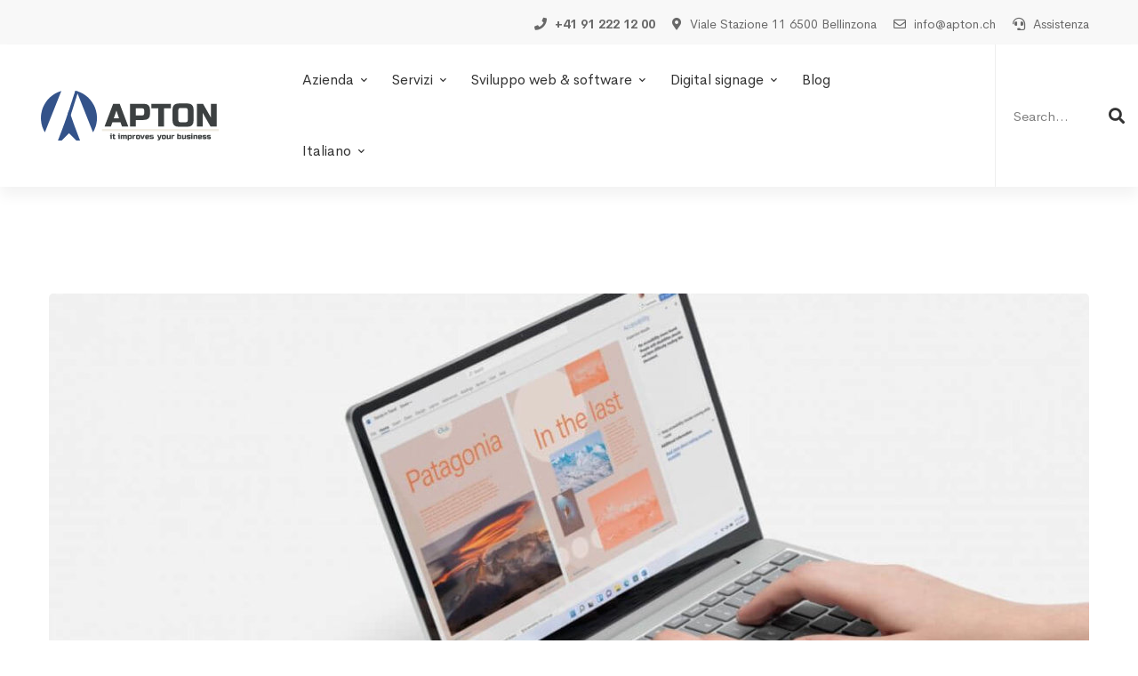

--- FILE ---
content_type: text/css
request_url: https://apton.cloud/wp-content/themes/mitech/style.css
body_size: 57302
content:
@charset "UTF-8";
/*!
Theme Name: Mitech
Theme URI: http://mitech.thememove.com
Author: ThemeMove
Author URI: http://thememove.com
Description: Mitech – WP Multipurpose Theme - for IT Solutions and Services Company
Version: 1.4.1
License: GNU General Public License v2 or later
License URI: http://www.gnu.org/licenses/gpl-2.0.html
Text Domain: mitech
Tags: editor-style, featured-images, microformats, post-formats, rtl-language-support, sticky-post, threaded-comments, translation-ready
*/
/*--------------------------------------------------------------
>>> TABLE OF CONTENTS:
----------------------------------------------------------------
# Settings
# Vendor
# Tools
# Generic
# Elements
# Objects
# Components
# Trumps
--------------------------------------------------------------*/
/*
Settings store all variables, config switches, etc.
Split up into logical sections, the smaller and simpler the better.
*/
/*
Tools store all Sass functionality.
If your tooling is simplistic enough, you can do something like:
  tools.mixins
If your tooling is more complex you can split it up like:
  tools.grid
  tools.typography
  etc.
*/
a, input[type='text'],
input[type='email'],
input[type='url'],
input[type='password'],
input[type='search'],
input[type='number'],
input[type='tel'], select, textarea, button,
input[type='button'],
input[type='reset'],
input[type='submit'],
.button, .header-right-inner, .popup-search-wrap i, .btn-open-popup-search,
.mini-cart__button,
.header-right-more, .page-open-main-menu i, .switcher-language-wrapper .wpml-ls .wpml-ls-sub-menu, .page-close-main-menu, .page-close-main-menu:before, .page-close-main-menu:after, .page-off-canvas-main-menu, .page-open-mobile-menu i, .page-close-mobile-menu:before, .page-close-mobile-menu:after, .page-mobile-menu-opened.mobile-menu-push-to-right .site, .page-mobile-menu-opened.mobile-menu-push-to-left .site, .page-mobile-main-menu, .page-mobile-main-menu .toggle-sub-menu, .page-scroll-up, .page-scroll-up i, .search-popup-close:before, .search-popup-close:after, .page-open-off-sidebar i, .page-close-off-sidebar:before, .page-close-off-sidebar:after, .page-off-sidebar, .site, .tm-swiper:hover .swiper-nav-button, .tm-swiper .swiper-pagination-bullet:before, .tm-swiper.nav-style-02 .swiper-nav-button:before, .newsletter-popup, .newsletter-popup .inner, .newsletter-popup-close, .entry-post-share .share-list, .blog-nav-links .inner div, .blog-nav-links .inner h6:before, .single-case_study .tm-sticky-column, .case-study-nav-links .inner h6, .case-study-nav-links .inner h6:before, .tm-grid-wrapper.filter-style-01 .filter-counter, .tm-blog.style-grid-classic .post-feature, .tm-blog.style-grid-masonry .post-wrapper, .tm-blog.style-grid-masonry .btn, .tm-blog.style-grid-masonry .btn:before, .tm-blog.style-grid-metro .post-wrapper, .tm-blog.style-list-small-image-02 .post-title, .tm-blog-widget.style-list .post-overlay, .tm-blog-widget.style-simple-list .post-overlay, .tm-blog-widget.style-simple-list .post-title a:before, .tm-blog-widget.style-simple-list .post-title a:after, .tm-case-study .post-wrapper, .tm-case-study .post-thumbnail img, .tm-case-study.caption-style-01 .post-wrapper, .tm-case-study.caption-style-02 .btn, .tm-case-study.caption-style-02 .btn:before, .tm-case-study.style-carousel .btn, .tm-case-study.style-carousel .btn:before, .case-study-overlay-faded .post-overlay,
.case-study-overlay-faded-02 .post-overlay, .case-study-overlay-faded-03 .post-overlay, .case-study-overlay-faded-03 .post-overlay-title,
.case-study-overlay-faded-03 .post-overlay-read-more, .tm-button, .tm-button.tm-button-icon-move .button-icon, .tm-list .title, .tm-list .marker, .tm-list.style-auto-numbered-02 .title, .tm-list.style-auto-numbered-02 .title:before, .tm-list.style-auto-numbered-02 .title:after, .tm-gradation.style-01 .circle, .tm-gradation.style-01 .icon, .tm-gradation.style-01 .heading, .tm-gradation.style-02 .icon, .tm-gradation.style-02 .heading, .tm-simple-job-listing .item, .tm-box-icon .icon, .tm-box-icon .content-wrap, .tm-box-icon .heading, .tm-box-icon .btn, .tm-box-image .content-wrap, .tm-box-image .image, .tm-box-image .image-hover, .tm-box-image .heading, .tm-box-image .text, .tm-box-image .btn, .tm-box-image.style-01 .circle-arrow .middle-arrow, .tm-box-image.style-02 .images, .tm-box-image.style-05 .images, .tm-box-image.style-06 .btn, .tm-box-image.style-06 .btn:before, .tm-box-large-image .content-wrap, .tm-box-large-image .heading, .tm-box-large-image.style-01 .image:after, .tm-box-large-image.style-02 .image:before, .tm-box-large-image.style-02 .image:after, .tm-box-large-image.style-03 .btn, .tm-box-large-image.style-03 .btn:before, .tm-box-large-image.style-04 .image, .tm-accordion .accordion-title, .tm-accordion.style-02 .accordion-icon:before, .tm-testimonial .testimonial-item, .tm-slider.style-01.fw-image .image img, .tm-slider-gallery.big-shadow .image > img, .tm-slider-button.style-01 .slider-btn, .tm-slider-button.style-02 .slider-btn, .tm-pricing.style-01 .inner, .tm-pricing.style-02 .inner, .tm-simple-product .product-wrapper, .tm-team-member.group-style-01, .tm-team-member.group-style-01 .social-networks, .tm-team-member.group-style-01 .social-networks a, .tm-team-member.style-04, .tm-team-member.style-04 .social-networks, .tm-team-member.style-04 .social-networks a, .tm-social-networks.style-icon-title .link-icon, .tm-social-networks.style-title .link-text, .tm-js-chart .chart-legends li, .mailchimp-form-popup, .mailchimp-form-popup .inner, .mailchimp-form-popup-close, .tm-gallery .overlay, .tm-gallery .overlay-icon, .tm-view-demo .frame-screen, .tm-view-demo .overlay, .tm-instagram .overlay, .tm-services-list.style-02 .service-image .blend-bg,
.tm-services-list.style-02 .service-image .blend-image, .tm-product.style-grid .woocommerce_loop_add_to_cart_wrap a, .tm-product.style-grid .woocommerce_loop_add_to_cart_wrap a:before, .tm-product-categories.style-carousel .cat-content, .vc_general.vc_pagination.vc_pagination-shape-round .vc_pagination-trigger:before, .wpb-js-composer .vc_tta.vc_general.vc_tta-style-mitech-01 .vc_tta-tab > a, .wpb-js-composer .vc_tta.vc_general.vc_tta-style-mitech-02 .vc_tta-tab > a, .wpb-js-composer .vc_tta.vc_general.vc_tta-style-mitech-03 .vc_tta-tab > a, .widget_recent_entries li a:before, .widget_recent_entries li a:after {
  -webkit-transition: all 0.3s cubic-bezier(0.645, 0.045, 0.355, 1);
  transition: all 0.3s cubic-bezier(0.645, 0.045, 0.355, 1);
}

.page-links::after, .branding__logo::after, .comment-list .comment::after, .comment-list .pingback::after, .page-loading .sk-three-bounce::after, .single-post .entry-content::after, .entry-author .author-social-networks .inner::after, .tm-blog.style-list::after, .tm-blog.style-list-02::after, .tm-blog-widget.style-list .post-item::after, .tm-blog-widget.style-simple-list .post-item::after, .tm-list .list-item::after, .tm-restaurant-menu .menu-header::after, .tm-box-icon::after, .tm-box-image::after, .tm-box-large-image::after, .tm-heading.modern-number-01 .heading::after, .tm-heading.modern-number-02 .heading::after, .tm-heading.modern-number-03 .heading::after, .tm-slider-gallery::after, .tm-slider-button.style-01 .button-wrap::after, .tm-slider-button.style-02 .button-wrap::after, .tm-social-networks ul::after, .tm-timeline.style-01 .timeline-info > .inner::after, .tm-custom-menu .menu-item-wrap::after, .tm-custom-menu.style-02 .menu::after, .vc_progress_bar.style-01 .vc_single_bar_title::after, .vc_progress_bar.style-02 .vc_single_bar_title::after, .vc_progress_bar.style-03 .vc_single_bar_title::after, .widget .tagcloud::after {
  content: "";
  display: table;
  clear: both;
}

.tm-swiper.nav-style-02 .swiper-nav-button:before, .blog-nav-links .inner div:before, .tm-blog.style-grid-masonry .btn:before, .tm-blog.style-grid-metro .post-overlay:before, .tm-blog.style-list-02 .post-feature:before, .tm-blog.style-list-small-image-02 .post-feature:before, .tm-banner.style-01 .banner-image:after, .tm-case-study.caption-style-02 .btn:before, .tm-case-study.style-carousel .btn:before, .tm-box-image.style-06 .images:before, .tm-box-image.style-06 .btn:before, .tm-box-large-image.style-01 .image:after, .tm-box-large-image.style-02 .image:before, .tm-box-large-image.style-02 .image:after, .tm-box-large-image.style-03 .btn:before, .tm-testimonial.style-carousel .testimonial-item:before, .tm-rotate-box .box:before, .widget .tagcloud a:before {
  content: '';
  position: absolute;
  top: 0;
  left: 0;
  right: 0;
  bottom: 0;
}

.switcher-language-wrapper .wpml-ls .wpml-ls-item-toggle:after, .desktop-menu .toggle-sub-menu:before, .tm-blog-widget.style-simple-list .post-title a:before, .tm-blog-widget.style-simple-list .post-title a:after, .tm-list.style-check .marker:before, .tm-slider-gallery.tm-light-gallery .zoom-icon, .tm-pricing.style-01 .tm-pricing-list li:before, .tm-mailchimp-form .button-icon, .tm-mailchimp-form-box .button-icon, .tm-instagram .likes:before,
.tm-instagram .comments:before, .tm-popup-map.style-01 .tm-button-map .button-icon, .tm-product.style-grid .woosw-btn.woosw-added:before, .widget_recent_comments .comment-author-link:before, .widget_recent_entries li a:before, .widget_recent_entries li a:after, .widget_rss .rss-date:before {
  -moz-osx-font-smoothing: grayscale;
  -webkit-font-smoothing: antialiased;
  display: inline-block;
  font-style: normal;
  font-variant: normal;
  text-rendering: auto;
  line-height: 1;
  font-family: 'Font Awesome 5 Pro';
  font-weight: 900;
}

.tm-swiper .swiper-nav-button i, .growl.growl .growl-close:before, .blog-nav-links .inner h6:before, .case-study-nav-links .inner h6:before, .tm-gallery .overlay-icon:before, .widget_recent_entries .post-date:before {
  -moz-osx-font-smoothing: grayscale;
  -webkit-font-smoothing: antialiased;
  display: inline-block;
  font-style: normal;
  font-variant: normal;
  text-rendering: auto;
  line-height: 1;
  font-family: 'Font Awesome 5 Pro';
  font-weight: 300;
}

.page-mobile-main-menu .toggle-sub-menu:after, .tm-swiper.nav-style-03 .nav-button-icon, .tm-blog .post-read-more.style-link a:after, .tm-blog-widget.style-list .post-date:before, .tm-blog-widget.style-simple-list .post-date:before, .tm-list.style-check-02 .marker:before, .tm-list.style-auto-numbered-02 .title:before, .tm-list.style-auto-numbered-02 .title:after, .tm-box-icon .btn .button-icon:before, .tm-box-image .btn .button-icon:before, .tm-accordion.style-01 .accordion-icon:before, .tm-accordion.style-02 .accordion-icon:before, .tm-heading.link-style-02 a:after, .tm-heading.link-style-03 a:after, .tm-problem-solution .problem:before, .tm-problem-solution .solution:before, .tm-product.style-grid .woocommerce_loop_add_to_cart_wrap a:before, .tm-product.style-grid .quick-view-icon:before,
.tm-product.style-grid .woosw-btn:before,
.tm-product.style-grid .wooscp-btn:before, .tm-product.style-list .add_to_cart_button.product_type_simple.loading:before {
  -moz-osx-font-smoothing: grayscale;
  -webkit-font-smoothing: antialiased;
  display: inline-block;
  font-style: normal;
  font-variant: normal;
  text-rendering: auto;
  line-height: 1;
  font-family: 'Font Awesome 5 Pro';
  font-weight: 400;
}

.tm-twitter.group-style-01 .tweet-info:before, .tm-twitter.style-slider .tweet:before, .tm-twitter.style-list .tweet:before {
  -moz-osx-font-smoothing: grayscale;
  -webkit-font-smoothing: antialiased;
  display: inline-block;
  font-style: normal;
  font-variant: normal;
  text-rendering: auto;
  line-height: 1;
  font-family: 'Font Awesome 5 Brands';
  font-weight: 400;
}

/*
Generic rules are project-agnostic.
These can be copied from any project to the next
*/
*,
*:before,
*:after {
  box-sizing: inherit;
}

html {
  box-sizing: border-box;
  font-family: sans-serif;
  -webkit-text-size-adjust: 100%;
  -ms-text-size-adjust: 100%;
  -webkit-font-smoothing: antialiased;
  -moz-osx-font-smoothing: grayscale;
  /* firefox font smoothing css */
}

body {
  margin: 0;
}

article,
aside,
details,
figcaption,
figure,
footer,
header,
main,
menu,
nav,
section,
summary {
  display: block;
}

audio,
canvas,
progress,
video {
  display: inline-block;
  vertical-align: baseline;
}

audio:not([controls]) {
  display: none;
  height: 0;
}

[hidden],
template {
  display: none;
}

a {
  background-color: transparent;
}

a:active,
a:hover {
  outline: 0;
}

abbr[title] {
  border-bottom: 1px dotted;
}

b,
strong {
  font-weight: bold;
}

dfn {
  font-style: italic;
}

h1 {
  margin: .67em 0;
  font-size: 2em;
}

mark {
  background: #ffff00;
  color: #000000;
}

small {
  font-size: 80%;
}

sub,
sup {
  position: relative;
  vertical-align: baseline;
  font-size: 75%;
  line-height: 0;
}

sup {
  top: -.5em;
}

sub {
  bottom: -.25em;
}

img {
  border: 0;
}

svg:not(:root) {
  overflow: hidden;
}

figure {
  margin: 1em 40px;
}

hr {
  box-sizing: content-box;
  height: 0;
}

pre {
  overflow: auto;
}

code,
kbd,
pre,
samp {
  font-size: 1em;
  font-family: monospace, monospace;
}

button,
input,
optgroup,
select,
textarea {
  margin: 0;
  color: inherit;
  font: inherit;
}

button {
  overflow: visible;
}

button,
select {
  text-transform: none;
}

button,
html input[type='button'],
input[type='reset'],
input[type='submit'] {
  cursor: pointer;
  -webkit-appearance: button;
}

button[disabled],
html input[disabled] {
  cursor: default;
}

button::-moz-focus-inner,
input::-moz-focus-inner {
  padding: 0;
  border: 0;
}

input {
  line-height: normal;
}

input[type='checkbox'],
input[type='radio'] {
  box-sizing: border-box;
  padding: 0;
}

input[type='number']::-webkit-inner-spin-button,
input[type='number']::-webkit-outer-spin-button {
  height: auto;
}

input[type='search'] {
  box-sizing: content-box;
  -webkit-appearance: textfield;
}

input[type='search']::-webkit-search-cancel-button,
input[type='search']::-webkit-search-decoration {
  -webkit-appearance: none;
}

fieldset {
  margin: 0 2px;
  padding: .35em .625em .75em;
  border: 1px solid #c0c0c0;
}

legend {
  padding: 0;
  border: 0;
}

textarea {
  overflow: auto;
}

optgroup {
  font-weight: 700;
}

table {
  border-spacing: 0;
  border-collapse: collapse;
}

td,
th {
  padding: 0;
}

h1,
h2,
h3,
h4,
h5,
h6 {
  margin: 0 0 18px;
}

input[type='search'] {
  box-sizing: inherit;
}

html .row:before, html .row:after {
  display: block;
}

.container {
  margin-left: auto;
  margin-right: auto;
  padding-left: 0.9375rem;
  padding-right: 0.9375rem;
}

@media (min-width: 544px) {
  .container {
    max-width: 576px;
  }
}

@media (min-width: 768px) {
  .container {
    max-width: 720px;
  }
}

@media (min-width: 992px) {
  .container {
    max-width: 940px;
  }
}

@media (min-width: 1200px) {
  .container {
    max-width: 1200px;
  }
}

.container-fluid {
  margin-left: auto;
  margin-right: auto;
  padding-left: 0.9375rem;
  padding-right: 0.9375rem;
}

.row {
  display: -webkit-box;
  display: -webkit-flex;
  display: -ms-flexbox;
  display: flex;
  -webkit-flex-wrap: wrap;
      -ms-flex-wrap: wrap;
          flex-wrap: wrap;
  margin-left: -0.9375rem;
  margin-right: -0.9375rem;
}

.col-xs-1, .col-xs-2, .col-xs-3, .col-xs-4, .col-xs-5, .col-xs-6, .col-xs-7, .col-xs-8, .col-xs-9, .col-xs-10, .col-xs-11, .col-xs-12, .col-sm-1, .col-sm-2, .col-sm-3, .col-sm-4, .col-sm-5, .col-sm-6, .col-sm-7, .col-sm-8, .col-sm-9, .col-sm-10, .col-sm-11, .col-sm-12, .col-md-1, .col-md-2, .col-md-3, .col-md-4, .col-md-5, .col-md-6, .col-md-7, .col-md-8, .col-md-9, .col-md-10, .col-md-11, .col-md-12, .col-lg-1, .col-lg-2, .col-lg-3, .col-lg-4, .col-lg-5, .col-lg-6, .col-lg-7, .col-lg-8, .col-lg-9, .col-lg-10, .col-lg-11, .col-lg-12, .col-xl-1, .col-xl-2, .col-xl-3, .col-xl-4, .col-xl-5, .col-xl-6, .col-xl-7, .col-xl-8, .col-xl-9, .col-xl-10, .col-xl-11, .col-xl-12, .col-xxl-1, .col-xxl-2, .col-xxl-3, .col-xxl-4, .col-xxl-5, .col-xxl-6, .col-xxl-7, .col-xxl-8, .col-xxl-9, .col-xxl-10, .col-xxl-11, .col-xxl-12 {
  position: relative;
  min-height: 1px;
  padding-left: 0.9375rem;
  padding-right: 0.9375rem;
  width: 100%;
}

.col-xs-1 {
  -webkit-box-flex: 0;
  -webkit-flex: 0 0 8.33333%;
      -ms-flex: 0 0 8.33333%;
          flex: 0 0 8.33333%;
  max-width: 8.33333%;
}

.col-xs-2 {
  -webkit-box-flex: 0;
  -webkit-flex: 0 0 16.66667%;
      -ms-flex: 0 0 16.66667%;
          flex: 0 0 16.66667%;
  max-width: 16.66667%;
}

.col-xs-3 {
  -webkit-box-flex: 0;
  -webkit-flex: 0 0 25%;
      -ms-flex: 0 0 25%;
          flex: 0 0 25%;
  max-width: 25%;
}

.col-xs-4 {
  -webkit-box-flex: 0;
  -webkit-flex: 0 0 33.33333%;
      -ms-flex: 0 0 33.33333%;
          flex: 0 0 33.33333%;
  max-width: 33.33333%;
}

.col-xs-5 {
  -webkit-box-flex: 0;
  -webkit-flex: 0 0 41.66667%;
      -ms-flex: 0 0 41.66667%;
          flex: 0 0 41.66667%;
  max-width: 41.66667%;
}

.col-xs-6 {
  -webkit-box-flex: 0;
  -webkit-flex: 0 0 50%;
      -ms-flex: 0 0 50%;
          flex: 0 0 50%;
  max-width: 50%;
}

.col-xs-7 {
  -webkit-box-flex: 0;
  -webkit-flex: 0 0 58.33333%;
      -ms-flex: 0 0 58.33333%;
          flex: 0 0 58.33333%;
  max-width: 58.33333%;
}

.col-xs-8 {
  -webkit-box-flex: 0;
  -webkit-flex: 0 0 66.66667%;
      -ms-flex: 0 0 66.66667%;
          flex: 0 0 66.66667%;
  max-width: 66.66667%;
}

.col-xs-9 {
  -webkit-box-flex: 0;
  -webkit-flex: 0 0 75%;
      -ms-flex: 0 0 75%;
          flex: 0 0 75%;
  max-width: 75%;
}

.col-xs-10 {
  -webkit-box-flex: 0;
  -webkit-flex: 0 0 83.33333%;
      -ms-flex: 0 0 83.33333%;
          flex: 0 0 83.33333%;
  max-width: 83.33333%;
}

.col-xs-11 {
  -webkit-box-flex: 0;
  -webkit-flex: 0 0 91.66667%;
      -ms-flex: 0 0 91.66667%;
          flex: 0 0 91.66667%;
  max-width: 91.66667%;
}

.col-xs-12 {
  -webkit-box-flex: 0;
  -webkit-flex: 0 0 100%;
      -ms-flex: 0 0 100%;
          flex: 0 0 100%;
  max-width: 100%;
}

.col-xs-pull-0 {
  right: auto;
}

.col-xs-pull-1 {
  right: 8.33333%;
}

.col-xs-pull-2 {
  right: 16.66667%;
}

.col-xs-pull-3 {
  right: 25%;
}

.col-xs-pull-4 {
  right: 33.33333%;
}

.col-xs-pull-5 {
  right: 41.66667%;
}

.col-xs-pull-6 {
  right: 50%;
}

.col-xs-pull-7 {
  right: 58.33333%;
}

.col-xs-pull-8 {
  right: 66.66667%;
}

.col-xs-pull-9 {
  right: 75%;
}

.col-xs-pull-10 {
  right: 83.33333%;
}

.col-xs-pull-11 {
  right: 91.66667%;
}

.col-xs-pull-12 {
  right: 100%;
}

.col-xs-push-0 {
  left: auto;
}

.col-xs-push-1 {
  left: 8.33333%;
}

.col-xs-push-2 {
  left: 16.66667%;
}

.col-xs-push-3 {
  left: 25%;
}

.col-xs-push-4 {
  left: 33.33333%;
}

.col-xs-push-5 {
  left: 41.66667%;
}

.col-xs-push-6 {
  left: 50%;
}

.col-xs-push-7 {
  left: 58.33333%;
}

.col-xs-push-8 {
  left: 66.66667%;
}

.col-xs-push-9 {
  left: 75%;
}

.col-xs-push-10 {
  left: 83.33333%;
}

.col-xs-push-11 {
  left: 91.66667%;
}

.col-xs-push-12 {
  left: 100%;
}

@media (min-width: 544px) {
  .col-sm-1 {
    -webkit-box-flex: 0;
    -webkit-flex: 0 0 8.33333%;
        -ms-flex: 0 0 8.33333%;
            flex: 0 0 8.33333%;
    max-width: 8.33333%;
  }
  .col-sm-2 {
    -webkit-box-flex: 0;
    -webkit-flex: 0 0 16.66667%;
        -ms-flex: 0 0 16.66667%;
            flex: 0 0 16.66667%;
    max-width: 16.66667%;
  }
  .col-sm-3 {
    -webkit-box-flex: 0;
    -webkit-flex: 0 0 25%;
        -ms-flex: 0 0 25%;
            flex: 0 0 25%;
    max-width: 25%;
  }
  .col-sm-4 {
    -webkit-box-flex: 0;
    -webkit-flex: 0 0 33.33333%;
        -ms-flex: 0 0 33.33333%;
            flex: 0 0 33.33333%;
    max-width: 33.33333%;
  }
  .col-sm-5 {
    -webkit-box-flex: 0;
    -webkit-flex: 0 0 41.66667%;
        -ms-flex: 0 0 41.66667%;
            flex: 0 0 41.66667%;
    max-width: 41.66667%;
  }
  .col-sm-6 {
    -webkit-box-flex: 0;
    -webkit-flex: 0 0 50%;
        -ms-flex: 0 0 50%;
            flex: 0 0 50%;
    max-width: 50%;
  }
  .col-sm-7 {
    -webkit-box-flex: 0;
    -webkit-flex: 0 0 58.33333%;
        -ms-flex: 0 0 58.33333%;
            flex: 0 0 58.33333%;
    max-width: 58.33333%;
  }
  .col-sm-8 {
    -webkit-box-flex: 0;
    -webkit-flex: 0 0 66.66667%;
        -ms-flex: 0 0 66.66667%;
            flex: 0 0 66.66667%;
    max-width: 66.66667%;
  }
  .col-sm-9 {
    -webkit-box-flex: 0;
    -webkit-flex: 0 0 75%;
        -ms-flex: 0 0 75%;
            flex: 0 0 75%;
    max-width: 75%;
  }
  .col-sm-10 {
    -webkit-box-flex: 0;
    -webkit-flex: 0 0 83.33333%;
        -ms-flex: 0 0 83.33333%;
            flex: 0 0 83.33333%;
    max-width: 83.33333%;
  }
  .col-sm-11 {
    -webkit-box-flex: 0;
    -webkit-flex: 0 0 91.66667%;
        -ms-flex: 0 0 91.66667%;
            flex: 0 0 91.66667%;
    max-width: 91.66667%;
  }
  .col-sm-12 {
    -webkit-box-flex: 0;
    -webkit-flex: 0 0 100%;
        -ms-flex: 0 0 100%;
            flex: 0 0 100%;
    max-width: 100%;
  }
  .col-sm-pull-0 {
    right: auto;
  }
  .col-sm-pull-1 {
    right: 8.33333%;
  }
  .col-sm-pull-2 {
    right: 16.66667%;
  }
  .col-sm-pull-3 {
    right: 25%;
  }
  .col-sm-pull-4 {
    right: 33.33333%;
  }
  .col-sm-pull-5 {
    right: 41.66667%;
  }
  .col-sm-pull-6 {
    right: 50%;
  }
  .col-sm-pull-7 {
    right: 58.33333%;
  }
  .col-sm-pull-8 {
    right: 66.66667%;
  }
  .col-sm-pull-9 {
    right: 75%;
  }
  .col-sm-pull-10 {
    right: 83.33333%;
  }
  .col-sm-pull-11 {
    right: 91.66667%;
  }
  .col-sm-pull-12 {
    right: 100%;
  }
  .col-sm-push-0 {
    left: auto;
  }
  .col-sm-push-1 {
    left: 8.33333%;
  }
  .col-sm-push-2 {
    left: 16.66667%;
  }
  .col-sm-push-3 {
    left: 25%;
  }
  .col-sm-push-4 {
    left: 33.33333%;
  }
  .col-sm-push-5 {
    left: 41.66667%;
  }
  .col-sm-push-6 {
    left: 50%;
  }
  .col-sm-push-7 {
    left: 58.33333%;
  }
  .col-sm-push-8 {
    left: 66.66667%;
  }
  .col-sm-push-9 {
    left: 75%;
  }
  .col-sm-push-10 {
    left: 83.33333%;
  }
  .col-sm-push-11 {
    left: 91.66667%;
  }
  .col-sm-push-12 {
    left: 100%;
  }
}

@media (min-width: 768px) {
  .col-md-1 {
    -webkit-box-flex: 0;
    -webkit-flex: 0 0 8.33333%;
        -ms-flex: 0 0 8.33333%;
            flex: 0 0 8.33333%;
    max-width: 8.33333%;
  }
  .col-md-2 {
    -webkit-box-flex: 0;
    -webkit-flex: 0 0 16.66667%;
        -ms-flex: 0 0 16.66667%;
            flex: 0 0 16.66667%;
    max-width: 16.66667%;
  }
  .col-md-3 {
    -webkit-box-flex: 0;
    -webkit-flex: 0 0 25%;
        -ms-flex: 0 0 25%;
            flex: 0 0 25%;
    max-width: 25%;
  }
  .col-md-4 {
    -webkit-box-flex: 0;
    -webkit-flex: 0 0 33.33333%;
        -ms-flex: 0 0 33.33333%;
            flex: 0 0 33.33333%;
    max-width: 33.33333%;
  }
  .col-md-5 {
    -webkit-box-flex: 0;
    -webkit-flex: 0 0 41.66667%;
        -ms-flex: 0 0 41.66667%;
            flex: 0 0 41.66667%;
    max-width: 41.66667%;
  }
  .col-md-6 {
    -webkit-box-flex: 0;
    -webkit-flex: 0 0 50%;
        -ms-flex: 0 0 50%;
            flex: 0 0 50%;
    max-width: 50%;
  }
  .col-md-7 {
    -webkit-box-flex: 0;
    -webkit-flex: 0 0 58.33333%;
        -ms-flex: 0 0 58.33333%;
            flex: 0 0 58.33333%;
    max-width: 58.33333%;
  }
  .col-md-8 {
    -webkit-box-flex: 0;
    -webkit-flex: 0 0 66.66667%;
        -ms-flex: 0 0 66.66667%;
            flex: 0 0 66.66667%;
    max-width: 66.66667%;
  }
  .col-md-9 {
    -webkit-box-flex: 0;
    -webkit-flex: 0 0 75%;
        -ms-flex: 0 0 75%;
            flex: 0 0 75%;
    max-width: 75%;
  }
  .col-md-10 {
    -webkit-box-flex: 0;
    -webkit-flex: 0 0 83.33333%;
        -ms-flex: 0 0 83.33333%;
            flex: 0 0 83.33333%;
    max-width: 83.33333%;
  }
  .col-md-11 {
    -webkit-box-flex: 0;
    -webkit-flex: 0 0 91.66667%;
        -ms-flex: 0 0 91.66667%;
            flex: 0 0 91.66667%;
    max-width: 91.66667%;
  }
  .col-md-12 {
    -webkit-box-flex: 0;
    -webkit-flex: 0 0 100%;
        -ms-flex: 0 0 100%;
            flex: 0 0 100%;
    max-width: 100%;
  }
  .col-md-pull-0 {
    right: auto;
  }
  .col-md-pull-1 {
    right: 8.33333%;
  }
  .col-md-pull-2 {
    right: 16.66667%;
  }
  .col-md-pull-3 {
    right: 25%;
  }
  .col-md-pull-4 {
    right: 33.33333%;
  }
  .col-md-pull-5 {
    right: 41.66667%;
  }
  .col-md-pull-6 {
    right: 50%;
  }
  .col-md-pull-7 {
    right: 58.33333%;
  }
  .col-md-pull-8 {
    right: 66.66667%;
  }
  .col-md-pull-9 {
    right: 75%;
  }
  .col-md-pull-10 {
    right: 83.33333%;
  }
  .col-md-pull-11 {
    right: 91.66667%;
  }
  .col-md-pull-12 {
    right: 100%;
  }
  .col-md-push-0 {
    left: auto;
  }
  .col-md-push-1 {
    left: 8.33333%;
  }
  .col-md-push-2 {
    left: 16.66667%;
  }
  .col-md-push-3 {
    left: 25%;
  }
  .col-md-push-4 {
    left: 33.33333%;
  }
  .col-md-push-5 {
    left: 41.66667%;
  }
  .col-md-push-6 {
    left: 50%;
  }
  .col-md-push-7 {
    left: 58.33333%;
  }
  .col-md-push-8 {
    left: 66.66667%;
  }
  .col-md-push-9 {
    left: 75%;
  }
  .col-md-push-10 {
    left: 83.33333%;
  }
  .col-md-push-11 {
    left: 91.66667%;
  }
  .col-md-push-12 {
    left: 100%;
  }
}

@media (min-width: 992px) {
  .col-lg-1 {
    -webkit-box-flex: 0;
    -webkit-flex: 0 0 8.33333%;
        -ms-flex: 0 0 8.33333%;
            flex: 0 0 8.33333%;
    max-width: 8.33333%;
  }
  .col-lg-2 {
    -webkit-box-flex: 0;
    -webkit-flex: 0 0 16.66667%;
        -ms-flex: 0 0 16.66667%;
            flex: 0 0 16.66667%;
    max-width: 16.66667%;
  }
  .col-lg-3 {
    -webkit-box-flex: 0;
    -webkit-flex: 0 0 25%;
        -ms-flex: 0 0 25%;
            flex: 0 0 25%;
    max-width: 25%;
  }
  .col-lg-4 {
    -webkit-box-flex: 0;
    -webkit-flex: 0 0 33.33333%;
        -ms-flex: 0 0 33.33333%;
            flex: 0 0 33.33333%;
    max-width: 33.33333%;
  }
  .col-lg-5 {
    -webkit-box-flex: 0;
    -webkit-flex: 0 0 41.66667%;
        -ms-flex: 0 0 41.66667%;
            flex: 0 0 41.66667%;
    max-width: 41.66667%;
  }
  .col-lg-6 {
    -webkit-box-flex: 0;
    -webkit-flex: 0 0 50%;
        -ms-flex: 0 0 50%;
            flex: 0 0 50%;
    max-width: 50%;
  }
  .col-lg-7 {
    -webkit-box-flex: 0;
    -webkit-flex: 0 0 58.33333%;
        -ms-flex: 0 0 58.33333%;
            flex: 0 0 58.33333%;
    max-width: 58.33333%;
  }
  .col-lg-8 {
    -webkit-box-flex: 0;
    -webkit-flex: 0 0 66.66667%;
        -ms-flex: 0 0 66.66667%;
            flex: 0 0 66.66667%;
    max-width: 66.66667%;
  }
  .col-lg-9 {
    -webkit-box-flex: 0;
    -webkit-flex: 0 0 75%;
        -ms-flex: 0 0 75%;
            flex: 0 0 75%;
    max-width: 75%;
  }
  .col-lg-10 {
    -webkit-box-flex: 0;
    -webkit-flex: 0 0 83.33333%;
        -ms-flex: 0 0 83.33333%;
            flex: 0 0 83.33333%;
    max-width: 83.33333%;
  }
  .col-lg-11 {
    -webkit-box-flex: 0;
    -webkit-flex: 0 0 91.66667%;
        -ms-flex: 0 0 91.66667%;
            flex: 0 0 91.66667%;
    max-width: 91.66667%;
  }
  .col-lg-12 {
    -webkit-box-flex: 0;
    -webkit-flex: 0 0 100%;
        -ms-flex: 0 0 100%;
            flex: 0 0 100%;
    max-width: 100%;
  }
  .col-lg-pull-0 {
    right: auto;
  }
  .col-lg-pull-1 {
    right: 8.33333%;
  }
  .col-lg-pull-2 {
    right: 16.66667%;
  }
  .col-lg-pull-3 {
    right: 25%;
  }
  .col-lg-pull-4 {
    right: 33.33333%;
  }
  .col-lg-pull-5 {
    right: 41.66667%;
  }
  .col-lg-pull-6 {
    right: 50%;
  }
  .col-lg-pull-7 {
    right: 58.33333%;
  }
  .col-lg-pull-8 {
    right: 66.66667%;
  }
  .col-lg-pull-9 {
    right: 75%;
  }
  .col-lg-pull-10 {
    right: 83.33333%;
  }
  .col-lg-pull-11 {
    right: 91.66667%;
  }
  .col-lg-pull-12 {
    right: 100%;
  }
  .col-lg-push-0 {
    left: auto;
  }
  .col-lg-push-1 {
    left: 8.33333%;
  }
  .col-lg-push-2 {
    left: 16.66667%;
  }
  .col-lg-push-3 {
    left: 25%;
  }
  .col-lg-push-4 {
    left: 33.33333%;
  }
  .col-lg-push-5 {
    left: 41.66667%;
  }
  .col-lg-push-6 {
    left: 50%;
  }
  .col-lg-push-7 {
    left: 58.33333%;
  }
  .col-lg-push-8 {
    left: 66.66667%;
  }
  .col-lg-push-9 {
    left: 75%;
  }
  .col-lg-push-10 {
    left: 83.33333%;
  }
  .col-lg-push-11 {
    left: 91.66667%;
  }
  .col-lg-push-12 {
    left: 100%;
  }
}

@media (min-width: 1200px) {
  .col-xl-1 {
    -webkit-box-flex: 0;
    -webkit-flex: 0 0 8.33333%;
        -ms-flex: 0 0 8.33333%;
            flex: 0 0 8.33333%;
    max-width: 8.33333%;
  }
  .col-xl-2 {
    -webkit-box-flex: 0;
    -webkit-flex: 0 0 16.66667%;
        -ms-flex: 0 0 16.66667%;
            flex: 0 0 16.66667%;
    max-width: 16.66667%;
  }
  .col-xl-3 {
    -webkit-box-flex: 0;
    -webkit-flex: 0 0 25%;
        -ms-flex: 0 0 25%;
            flex: 0 0 25%;
    max-width: 25%;
  }
  .col-xl-4 {
    -webkit-box-flex: 0;
    -webkit-flex: 0 0 33.33333%;
        -ms-flex: 0 0 33.33333%;
            flex: 0 0 33.33333%;
    max-width: 33.33333%;
  }
  .col-xl-5 {
    -webkit-box-flex: 0;
    -webkit-flex: 0 0 41.66667%;
        -ms-flex: 0 0 41.66667%;
            flex: 0 0 41.66667%;
    max-width: 41.66667%;
  }
  .col-xl-6 {
    -webkit-box-flex: 0;
    -webkit-flex: 0 0 50%;
        -ms-flex: 0 0 50%;
            flex: 0 0 50%;
    max-width: 50%;
  }
  .col-xl-7 {
    -webkit-box-flex: 0;
    -webkit-flex: 0 0 58.33333%;
        -ms-flex: 0 0 58.33333%;
            flex: 0 0 58.33333%;
    max-width: 58.33333%;
  }
  .col-xl-8 {
    -webkit-box-flex: 0;
    -webkit-flex: 0 0 66.66667%;
        -ms-flex: 0 0 66.66667%;
            flex: 0 0 66.66667%;
    max-width: 66.66667%;
  }
  .col-xl-9 {
    -webkit-box-flex: 0;
    -webkit-flex: 0 0 75%;
        -ms-flex: 0 0 75%;
            flex: 0 0 75%;
    max-width: 75%;
  }
  .col-xl-10 {
    -webkit-box-flex: 0;
    -webkit-flex: 0 0 83.33333%;
        -ms-flex: 0 0 83.33333%;
            flex: 0 0 83.33333%;
    max-width: 83.33333%;
  }
  .col-xl-11 {
    -webkit-box-flex: 0;
    -webkit-flex: 0 0 91.66667%;
        -ms-flex: 0 0 91.66667%;
            flex: 0 0 91.66667%;
    max-width: 91.66667%;
  }
  .col-xl-12 {
    -webkit-box-flex: 0;
    -webkit-flex: 0 0 100%;
        -ms-flex: 0 0 100%;
            flex: 0 0 100%;
    max-width: 100%;
  }
  .col-xl-pull-0 {
    right: auto;
  }
  .col-xl-pull-1 {
    right: 8.33333%;
  }
  .col-xl-pull-2 {
    right: 16.66667%;
  }
  .col-xl-pull-3 {
    right: 25%;
  }
  .col-xl-pull-4 {
    right: 33.33333%;
  }
  .col-xl-pull-5 {
    right: 41.66667%;
  }
  .col-xl-pull-6 {
    right: 50%;
  }
  .col-xl-pull-7 {
    right: 58.33333%;
  }
  .col-xl-pull-8 {
    right: 66.66667%;
  }
  .col-xl-pull-9 {
    right: 75%;
  }
  .col-xl-pull-10 {
    right: 83.33333%;
  }
  .col-xl-pull-11 {
    right: 91.66667%;
  }
  .col-xl-pull-12 {
    right: 100%;
  }
  .col-xl-push-0 {
    left: auto;
  }
  .col-xl-push-1 {
    left: 8.33333%;
  }
  .col-xl-push-2 {
    left: 16.66667%;
  }
  .col-xl-push-3 {
    left: 25%;
  }
  .col-xl-push-4 {
    left: 33.33333%;
  }
  .col-xl-push-5 {
    left: 41.66667%;
  }
  .col-xl-push-6 {
    left: 50%;
  }
  .col-xl-push-7 {
    left: 58.33333%;
  }
  .col-xl-push-8 {
    left: 66.66667%;
  }
  .col-xl-push-9 {
    left: 75%;
  }
  .col-xl-push-10 {
    left: 83.33333%;
  }
  .col-xl-push-11 {
    left: 91.66667%;
  }
  .col-xl-push-12 {
    left: 100%;
  }
}

.col-xs-first {
  -webkit-box-ordinal-group: 0;
  -webkit-order: -1;
      -ms-flex-order: -1;
          order: -1;
}

.col-xs-last {
  -webkit-box-ordinal-group: 2;
  -webkit-order: 1;
      -ms-flex-order: 1;
          order: 1;
}

@media (min-width: 544px) {
  .col-sm-first {
    -webkit-box-ordinal-group: 0;
    -webkit-order: -1;
        -ms-flex-order: -1;
            order: -1;
  }
  .col-sm-last {
    -webkit-box-ordinal-group: 2;
    -webkit-order: 1;
        -ms-flex-order: 1;
            order: 1;
  }
}

@media (min-width: 768px) {
  .col-md-first {
    -webkit-box-ordinal-group: 0;
    -webkit-order: -1;
        -ms-flex-order: -1;
            order: -1;
  }
  .col-md-last {
    -webkit-box-ordinal-group: 2;
    -webkit-order: 1;
        -ms-flex-order: 1;
            order: 1;
  }
}

@media (min-width: 992px) {
  .col-lg-first {
    -webkit-box-ordinal-group: 0;
    -webkit-order: -1;
        -ms-flex-order: -1;
            order: -1;
  }
  .col-lg-last {
    -webkit-box-ordinal-group: 2;
    -webkit-order: 1;
        -ms-flex-order: 1;
            order: 1;
  }
}

.row-xs-top {
  -webkit-box-align: start;
  -webkit-align-items: flex-start;
      -ms-flex-align: start;
          align-items: flex-start;
}

.row-xs-center {
  -webkit-box-align: center;
  -webkit-align-items: center;
      -ms-flex-align: center;
          align-items: center;
}

.row-xs-bottom {
  -webkit-box-align: end;
  -webkit-align-items: flex-end;
      -ms-flex-align: end;
          align-items: flex-end;
}

/*-------------------------------------*	HINT.css - A CSS tooltip library
\*-------------------------------------*/
/**
 * HINT.css is a tooltip library made in pure CSS.
 *
 * Source: https://github.com/chinchang/hint.css
 * Demo: http://kushagragour.in/lab/hint/
 *
 * Release under The MIT License
 *
 */
/**
 * source: hint-core.scss
 *
 * Defines the basic styling for the tooltip.
 * Each tooltip is made of 2 parts:
 * 	1) body (:after)
 * 	2) arrow (:before)
 *
 * Classes added:
 * 	1) hint
 */
[class*="hint--"] {
  position: relative;
  display: inline-block;
  /**
	 * tooltip arrow
	 */
  /**
	 * tooltip body
	 */
}

[class*="hint--"]:before, [class*="hint--"]:after {
  position: absolute;
  -webkit-transform: translate3d(0, 0, 0);
  transform: translate3d(0, 0, 0);
  visibility: hidden;
  opacity: 0;
  z-index: 1000000;
  pointer-events: none;
  -webkit-transition: 0.3s ease;
  transition: 0.3s ease;
  -webkit-transition-delay: 0ms;
  transition-delay: 0ms;
}

[class*="hint--"]:hover:before, [class*="hint--"]:hover:after {
  visibility: visible;
  opacity: 1;
}

[class*="hint--"]:hover:before, [class*="hint--"]:hover:after {
  -webkit-transition-delay: 100ms;
  transition-delay: 100ms;
}

[class*="hint--"]:before {
  content: '';
  position: absolute;
  background: transparent;
  border: 7px solid transparent;
  z-index: 1000001;
}

[class*="hint--"]:after {
  background: #000000;
  color: white;
  padding: 8px 10px;
  font-size: 14px;
  line-height: 14px;
  white-space: nowrap;
  border-radius: 5px;
}

[class*="hint--"][aria-label]:after {
  content: attr(aria-label);
}

[class*="hint--"][data-hint]:after {
  content: attr(data-hint);
}

[aria-label='']:before, [aria-label='']:after,
[data-hint='']:before,
[data-hint='']:after {
  display: none !important;
}

/**
 * source: hint-position.scss
 *
 * Defines the positoning logic for the tooltips.
 *
 * Classes added:
 * 	1) hint--top
 * 	2) hint--bottom
 * 	3) hint--left
 * 	4) hint--right
 */
/**
 * set default color for tooltip arrows
 */
.hint--top-left:before {
  border-top-color: #000000;
}

.hint--top-right:before {
  border-top-color: #000000;
}

.hint--top:before {
  border-top-color: #000000;
}

.hint--bottom-left:before {
  border-bottom-color: #000000;
}

.hint--bottom-right:before {
  border-bottom-color: #000000;
}

.hint--bottom:before {
  border-bottom-color: #000000;
}

.hint--left:before {
  border-left-color: #000000;
}

.hint--right:before {
  border-right-color: #000000;
}

/**
 * top tooltip
 */
.hint--top:before {
  margin-bottom: -13px;
}

.hint--top:before, .hint--top:after {
  bottom: 100%;
  left: 50%;
}

.hint--top:before {
  left: calc(50% - 7px);
}

.hint--top:after {
  -webkit-transform: translateX(-50%);
  -ms-transform: translateX(-50%);
      transform: translateX(-50%);
}

.hint--top:hover:before {
  -webkit-transform: translateY(-8px);
  -ms-transform: translateY(-8px);
      transform: translateY(-8px);
}

.hint--top:hover:after {
  -webkit-transform: translateX(-50%) translateY(-8px);
  -ms-transform: translateX(-50%) translateY(-8px);
      transform: translateX(-50%) translateY(-8px);
}

/**
 * bottom tooltip
 */
.hint--bottom:before {
  margin-top: -13px;
}

.hint--bottom:before, .hint--bottom:after {
  top: 100%;
  left: 50%;
}

.hint--bottom:before {
  left: calc(50% - 7px);
}

.hint--bottom:after {
  -webkit-transform: translateX(-50%);
  -ms-transform: translateX(-50%);
      transform: translateX(-50%);
}

.hint--bottom:hover:before {
  -webkit-transform: translateY(8px);
  -ms-transform: translateY(8px);
      transform: translateY(8px);
}

.hint--bottom:hover:after {
  -webkit-transform: translateX(-50%) translateY(8px);
  -ms-transform: translateX(-50%) translateY(8px);
      transform: translateX(-50%) translateY(8px);
}

/**
 * right tooltip
 */
.hint--right:before {
  margin-left: -13px;
  margin-bottom: -7px;
}

.hint--right:after {
  margin-bottom: -15px;
}

.hint--right:before, .hint--right:after {
  left: 100%;
  bottom: 50%;
}

.hint--right:hover:before {
  -webkit-transform: translateX(8px);
  -ms-transform: translateX(8px);
      transform: translateX(8px);
}

.hint--right:hover:after {
  -webkit-transform: translateX(8px);
  -ms-transform: translateX(8px);
      transform: translateX(8px);
}

/**
 * left tooltip
 */
.hint--left:before {
  margin-right: -13px;
  margin-bottom: -7px;
}

.hint--left:after {
  margin-bottom: -15px;
}

.hint--left:before, .hint--left:after {
  right: 100%;
  bottom: 50%;
}

.hint--left:hover:before {
  -webkit-transform: translateX(-8px);
  -ms-transform: translateX(-8px);
      transform: translateX(-8px);
}

.hint--left:hover:after {
  -webkit-transform: translateX(-8px);
  -ms-transform: translateX(-8px);
      transform: translateX(-8px);
}

/**
 * top-left tooltip
 */
.hint--top-left:before {
  margin-bottom: -13px;
}

.hint--top-left:before, .hint--top-left:after {
  bottom: 100%;
  left: 50%;
}

.hint--top-left:before {
  left: calc(50% - 7px);
}

.hint--top-left:after {
  -webkit-transform: translateX(-100%);
  -ms-transform: translateX(-100%);
      transform: translateX(-100%);
}

.hint--top-left:after {
  margin-left: 14px;
}

.hint--top-left:hover:before {
  -webkit-transform: translateY(-8px);
  -ms-transform: translateY(-8px);
      transform: translateY(-8px);
}

.hint--top-left:hover:after {
  -webkit-transform: translateX(-100%) translateY(-8px);
  -ms-transform: translateX(-100%) translateY(-8px);
      transform: translateX(-100%) translateY(-8px);
}

/**
 * top-right tooltip
 */
.hint--top-right:before {
  margin-bottom: -13px;
}

.hint--top-right:before, .hint--top-right:after {
  bottom: 100%;
  left: 50%;
}

.hint--top-right:before {
  left: calc(50% - 7px);
}

.hint--top-right:after {
  -webkit-transform: translateX(0);
  -ms-transform: translateX(0);
      transform: translateX(0);
}

.hint--top-right:after {
  margin-left: -14px;
}

.hint--top-right:hover:before {
  -webkit-transform: translateY(-8px);
  -ms-transform: translateY(-8px);
      transform: translateY(-8px);
}

.hint--top-right:hover:after {
  -webkit-transform: translateY(-8px);
  -ms-transform: translateY(-8px);
      transform: translateY(-8px);
}

/**
 * bottom-left tooltip
 */
.hint--bottom-left:before {
  margin-top: -13px;
}

.hint--bottom-left:before, .hint--bottom-left:after {
  top: 100%;
  left: 50%;
}

.hint--bottom-left:before {
  left: calc(50% - 7px);
}

.hint--bottom-left:after {
  -webkit-transform: translateX(-100%);
  -ms-transform: translateX(-100%);
      transform: translateX(-100%);
}

.hint--bottom-left:after {
  margin-left: 14px;
}

.hint--bottom-left:hover:before {
  -webkit-transform: translateY(8px);
  -ms-transform: translateY(8px);
      transform: translateY(8px);
}

.hint--bottom-left:hover:after {
  -webkit-transform: translateX(-100%) translateY(8px);
  -ms-transform: translateX(-100%) translateY(8px);
      transform: translateX(-100%) translateY(8px);
}

/**
 * bottom-right tooltip
 */
.hint--bottom-right:before {
  margin-top: -13px;
}

.hint--bottom-right:before, .hint--bottom-right:after {
  top: 100%;
  left: 50%;
}

.hint--bottom-right:before {
  left: calc(50% - 7px);
}

.hint--bottom-right:after {
  -webkit-transform: translateX(0);
  -ms-transform: translateX(0);
      transform: translateX(0);
}

.hint--bottom-right:after {
  margin-left: -14px;
}

.hint--bottom-right:hover:before {
  -webkit-transform: translateY(8px);
  -ms-transform: translateY(8px);
      transform: translateY(8px);
}

.hint--bottom-right:hover:after {
  -webkit-transform: translateY(8px);
  -ms-transform: translateY(8px);
      transform: translateY(8px);
}

/**
 * source: hint-theme.scss
 *
 * Defines basic theme for tooltips.
 *
 */
[class*="hint--"] {
  /**
	 * tooltip body
	 */
}

[class*="hint--"]:after {
  box-shadow: 4px 4px 8px rgba(0, 0, 0, 0.3);
}

/**
 * source: hint-rounded.scss
 *
 * Defines rounded corner tooltips.
 *
 * Classes added:
 * 	1) hint--rounded
 *
 */
.hint--rounded:after {
  border-radius: 4px;
}

/**
 * source: hint-effects.scss
 *
 * Defines various transition effects for the tooltips.
 *
 * Classes added:
 * 	1) hint--no-animate
 * 	2) hint--bounce
 *
 */
.hint--no-animate:before, .hint--no-animate:after {
  -webkit-transition-duration: 0ms;
  transition-duration: 0ms;
}

.hint--bounce:before, .hint--bounce:after {
  -webkit-transition: opacity 0.3s ease, visibility 0.3s ease, -webkit-transform 0.3s cubic-bezier(0.71, 1.7, 0.77, 1.24);
  transition: opacity 0.3s ease, visibility 0.3s ease, -webkit-transform 0.3s cubic-bezier(0.71, 1.7, 0.77, 1.24);
  transition: opacity 0.3s ease, visibility 0.3s ease, transform 0.3s cubic-bezier(0.71, 1.7, 0.77, 1.24);
  transition: opacity 0.3s ease, visibility 0.3s ease, transform 0.3s cubic-bezier(0.71, 1.7, 0.77, 1.24), -webkit-transform 0.3s cubic-bezier(0.71, 1.7, 0.77, 1.24);
}

/*
Elements are rules for classless HTML tags.
There can exist no classes at this layer, only further into our triangle.
*/
a {
  color: royalblue;
  text-decoration: none;
}

a:hover, a:focus, a:active {
  outline: 0;
  color: midnightblue;
}

a[href^=tel] {
  text-decoration: none;
}

.link-secret {
  color: inherit !important;
}

ol {
  list-style: decimal;
}

li > ul,
li > ol {
  margin-bottom: 0;
}

dt {
  font-weight: 700;
}

dd {
  margin: 0 1.5em 1.5em;
}

::-webkit-input-placeholder {
  color: inherit;
  opacity: 1;
  -webkit-transition: opacity .3s !important;
  transition: opacity .3s !important;
}

:-moz-placeholder {
  /* Firefox 18- */
  color: inherit;
  opacity: 1;
  -webkit-transition: opacity .3s !important;
  transition: opacity .3s !important;
}

::-moz-placeholder {
  /* Firefox 19+ */
  color: inherit;
  opacity: 1;
  -webkit-transition: opacity .3s !important;
  transition: opacity .3s !important;
}

:-ms-input-placeholder {
  color: inherit;
  opacity: 1;
  -webkit-transition: opacity .3s !important;
  transition: opacity .3s !important;
}

/* IE 10+ */
*:focus::-webkit-input-placeholder {
  opacity: 0;
}

*:focus:-moz-placeholder {
  opacity: 0;
}

/* FF 4-18 */
*:focus::-moz-placeholder {
  opacity: 0;
}

/* FF 19+ */
*:focus:-ms-input-placeholder {
  opacity: 0;
}

input[type='text'],
input[type='email'],
input[type='url'],
input[type='password'],
input[type='search'],
input[type='number'],
input[type='tel'] {
  width: 100%;
  outline: none;
  border: 1px solid #f5f5f5;
  border-radius: 5px;
  padding: 3px 20px;
  height: 56px;
}

select {
  padding: 3px 20px;
  height: 56px;
  max-width: 100%;
  width: 100%;
  outline: none;
  border: 1px solid #f5f5f5;
  border-radius: 5px;
  background: #f5f5f5 url("[data-uri]") no-repeat center right 20px;
  -moz-appearance: none;
  -webkit-appearance: none;
}

textarea {
  width: 100%;
  outline: none;
  border: 1px solid #f5f5f5;
  border-radius: 5px;
  background: #f5f5f5;
  display: block;
  padding: 12px 20px 3px;
  max-width: 100%;
}

/* Remove box shadow from input on ios */
input[type='text'],
input[type='email'],
input[type='url'],
input[type='password'],
input[type='search'],
input[type='tel'],
textarea {
  -webkit-appearance: none;
}

@-webkit-keyframes autofill {
  to {
    color: #666;
    background: transparent;
  }
}

input:-webkit-autofill,
input:-webkit-autofill:hover,
input:-webkit-autofill:focus,
input:-webkit-autofill:active,
textarea:-webkit-autofill,
select:-webkit-autofill {
  -webkit-animation-name: autofill;
  -webkit-animation-fill-mode: both;
}

input[type='checkbox'] {
  position: relative;
  background: transparent;
  border-width: 0;
  box-shadow: none;
  margin: 0 10px 0 3px;
  cursor: pointer;
}

input[type='checkbox']:before {
  content: '';
  display: block;
  width: 18px;
  height: 18px;
  position: absolute;
  left: 50%;
  top: 50%;
  -webkit-transform: translate(-50%, -50%);
      -ms-transform: translate(-50%, -50%);
          transform: translate(-50%, -50%);
  background: #fff;
  border: 1px solid #ddd;
  -webkit-transition: border-color .3s ease;
  transition: border-color .3s ease;
}

input[type='checkbox']:after {
  content: '';
  display: block;
  width: 8px;
  height: 8px;
  position: absolute;
  top: 50%;
  left: 50%;
  background: #333;
  z-index: 2;
  -webkit-transform: translate(-50%, -50%) scale(0);
      -ms-transform: translate(-50%, -50%) scale(0);
          transform: translate(-50%, -50%) scale(0);
  -webkit-transition: -webkit-transform .3s ease;
  transition: -webkit-transform .3s ease;
  transition: transform .3s ease;
  transition: transform .3s ease, -webkit-transform .3s ease;
}

input[type='checkbox']:hover:before {
  border-color: #333;
}

input[type='checkbox']:checked:before {
  border-color: #333;
}

input[type='checkbox']:checked:after {
  -webkit-transform: translate(-50%, -50%) scale(1);
      -ms-transform: translate(-50%, -50%) scale(1);
          transform: translate(-50%, -50%) scale(1);
}

input[type='radio'] {
  position: relative;
  padding: 5px;
  margin: 0 10px 0 3px;
  cursor: pointer;
}

input[type='radio']:before {
  content: '';
  display: block;
  width: 18px;
  height: 18px;
  position: absolute;
  top: 50%;
  left: 50%;
  -webkit-transform: translate(-50%, -50%);
      -ms-transform: translate(-50%, -50%);
          transform: translate(-50%, -50%);
  background: #fff;
  border: 1px solid #ddd;
  border-radius: 50%;
  -webkit-transition: border-color .3s ease;
  transition: border-color .3s ease;
}

input[type='radio']:after {
  content: '';
  display: block;
  width: 8px;
  height: 8px;
  position: absolute;
  top: 50%;
  left: 50%;
  background: #333;
  border-radius: 50%;
  -webkit-transform: translate(-50%, -50%) scale(0);
      -ms-transform: translate(-50%, -50%) scale(0);
          transform: translate(-50%, -50%) scale(0);
  -webkit-transition: -webkit-transform .3s ease;
  transition: -webkit-transform .3s ease;
  transition: transform .3s ease;
  transition: transform .3s ease, -webkit-transform .3s ease;
}

input[type='radio']:hover:before {
  border-color: #333;
}

input[type='radio']:checked {
  cursor: auto;
}

input[type='radio']:checked:before {
  border-color: #333;
}

input[type='radio']:checked:after {
  -webkit-transform: translate(-50%, -50%) scale(1);
      -ms-transform: translate(-50%, -50%) scale(1);
          transform: translate(-50%, -50%) scale(1);
}

button,
input[type='button'],
input[type='reset'],
input[type='submit'],
.button {
  padding: 0 41px;
  height: 56px;
  line-height: 54px;
  outline: none;
  border-width: 1px;
  border-style: solid;
  border-radius: 5px;
  font-size: 14px;
  font-weight: 600;
  letter-spacing: 0;
  cursor: pointer;
}

button:focus,
input[type='button']:focus,
input[type='reset']:focus,
input[type='submit']:focus,
.button:focus {
  outline: none;
}

button:hover,
input[type='button']:hover,
input[type='reset']:hover,
input[type='submit']:hover,
.button:hover {
  -webkit-transform: translateY(-3px);
      -ms-transform: translateY(-3px);
          transform: translateY(-3px);
}

button[disabled],
input[type='button'][disabled],
input[type='reset'][disabled],
input[type='submit'][disabled],
.button[disabled] {
  cursor: not-allowed;
  opacity: .5;
}

button[disabled]:hover,
input[type='button'][disabled]:hover,
input[type='reset'][disabled]:hover,
input[type='submit'][disabled]:hover,
.button[disabled]:hover {
  -webkit-transform: none;
      -ms-transform: none;
          transform: none;
}

.button {
  display: inline-block;
}

hr {
  margin-bottom: 1.5em;
  height: 1px;
  border: 0;
  background-color: #ccc;
}

img {
  max-width: 100%;
  /* Make sure images are scaled correctly. */
  height: auto;
  /* Adhere to container width. */
  vertical-align: top;
}

table {
  margin: 0 0 1.5em;
  width: 100%;
}

td, th {
  border: 1px solid rgba(0, 0, 0, 0.08);
  padding: 10px;
  text-align: center;
  vertical-align: middle;
}

th {
  font-weight: 700;
}

table th.empty {
  visibility: hidden;
  border: 0;
  background: none;
}

table tr:nth-child(2n) td {
  background: rgba(0, 0, 0, 0.01);
}

h1,
h2,
h3,
h4,
h5,
h6 {
  clear: both;
}

p {
  margin-bottom: 1.5em;
  margin-top: 0;
}

p:last-child {
  margin-bottom: 0;
}

dfn,
cite,
em,
i {
  font-style: italic;
}

address {
  margin: 0 0 1.5em;
}

pre {
  font-size: 15px;
  overflow: auto;
  margin-bottom: 1.6em;
  padding: 1.6em;
  max-width: 100%;
  background: #eee;
  font-family: "Courier 10 Pitch", Courier, monospace;
  line-height: 1.6;
  white-space: pre-wrap;
  /* css-3 */
  white-space: -moz-pre-wrap;
  /* Mozilla, since 1999 */
  white-space: -pre-wrap;
  /* Opera 4-6 */
  white-space: -o-pre-wrap;
  /* Opera 7 */
  word-wrap: break-word;
}

code,
kbd,
tt,
var {
  font-size: 15px;
  font-family: Monaco, Consolas, "Andale Mono", "DejaVu Sans Mono", monospace;
}

code {
  background: #f3f4f5;
}

abbr,
acronym {
  border-bottom: 1px dotted #666;
  cursor: help;
}

mark,
ins {
  background: none;
  text-decoration: none;
}

big {
  font-size: 125%;
}

blockquote,
q {
  quotes: "" "";
}

blockquote:before, blockquote:after,
q:before,
q:after {
  content: "";
}

blockquote {
  margin: 50px 150px 44px 70px !important;
  padding: 2px 0 2px 20px;
  font-size: 18px;
  font-weight: 500;
  line-height: 1.78;
  border-left: 4px solid #eee;
  position: relative;
  color: #333;
  max-width: 100%;
}

@media (max-width: 767px) {
  blockquote {
    font-size: 16px;
    margin: 50px 70px 44px 70px !important;
  }
}

@media (max-width: 543px) {
  blockquote {
    margin: 40px 30px !important;
  }
}

/*
Objects are "formless", in other words invisible to the user, no cosmetics
  Eg. wrappers, grid systems, etc.
This is the first layer of classes and should be agnostically named
  Eg. list-inline, ui-list, etc.
*/
/* Text meant only for screen readers. */
.screen-reader-text {
  position: absolute !important;
  overflow: hidden;
  clip: rect(1px, 1px, 1px, 1px);
  width: 1px;
  height: 1px;
}

.screen-reader-text:focus {
  top: 5px;
  left: 5px;
  z-index: 100000;
  display: block;
  clip: auto !important;
  padding: 15px 23px 14px;
  width: auto;
  height: auto;
  border-radius: 3px;
  background-color: #f1f1f1;
  box-shadow: 0 0 2px 2px rgba(0, 0, 0, 0.6);
  color: #21759b;
  text-decoration: none;
  font-weight: 700;
  font-size: 14px;
  line-height: normal;
  /* Above WP toolbar. */
}

.page-content .wp-smiley,
.entry-content .wp-smiley,
.comment-content .wp-smiley {
  margin-top: 0;
  margin-bottom: 0;
  padding: 0;
  border: 0;
}

embed,
iframe,
object {
  max-width: 100%;
}

.wp-caption {
  margin: 0 0 30px;
  max-width: 100%;
}

.alignnone {
  margin: 0 0 30px;
}

p .alignnone:last-child {
  margin-bottom: 0;
}

.alignleft {
  display: inline;
  float: left;
  margin: 0 30px 30px 0;
}

.alignright {
  display: inline;
  float: right;
  margin: 0 0 30px 30px;
}

.aligncenter {
  display: block;
  margin: 0 auto 30px;
  clear: both;
}

.wp-caption-text {
  text-align: center;
  background: #f5f5f5;
  padding: 7px 0;
}

.gallery {
  margin-bottom: 1.5em;
}

.gallery-item {
  display: inline-block;
  width: 100%;
  vertical-align: top;
  text-align: center;
}

.gallery-columns-2 .gallery-item {
  max-width: 50%;
}

.gallery-columns-3 .gallery-item {
  max-width: 33.33%;
}

.gallery-columns-4 .gallery-item {
  max-width: 25%;
}

.gallery-columns-5 .gallery-item {
  max-width: 20%;
}

.gallery-columns-6 .gallery-item {
  max-width: 16.66%;
}

.gallery-columns-7 .gallery-item {
  max-width: 14.28%;
}

.gallery-columns-8 .gallery-item {
  max-width: 12.5%;
}

.gallery-columns-9 .gallery-item {
  max-width: 11.11%;
}

.gallery-caption {
  display: block;
}

.comment-nav-links,
.page-pagination {
  padding: 0;
  margin: 0;
  font-size: 14px;
  font-weight: 700;
  text-align: center;
}

.comment-nav-links li,
.page-pagination li {
  display: inline-block;
  list-style-type: none;
}

.comment-nav-links li span,
.comment-nav-links li a,
.page-pagination li span,
.page-pagination li a {
  padding: 0 10px;
  display: block;
  text-align: center;
  line-height: 41px;
  min-width: 41px;
  height: 41px;
  text-transform: uppercase;
  color: #ababab;
  letter-spacing: 2px;
  border-radius: 5px;
}

.comment-nav-links li .current,
.page-pagination li .current {
  background: #f6f2ed;
}

.comment-nav-links li .dots,
.page-pagination li .dots {
  background: none;
  border: 0;
  min-width: 20px;
}

.comment-nav-links ul {
  padding: 0;
}

#comment-nav-above ul {
  margin: 0 0 50px;
}

#comment-nav-below ul {
  margin: 50px 0 0;
}

.page-links {
  clear: both;
  padding-top: 30px;
}

.page-links > span,
.page-links > a {
  display: block;
  float: left;
  padding: 0 10px;
  text-align: center;
  font-size: 14px;
  font-weight: 500;
  letter-spacing: 2px;
  text-transform: uppercase;
  color: #ababab;
  width: 41px;
  height: 41px;
  line-height: 41px;
  border-radius: 5px;
}

.page-links > span {
  background: #f6f5f9;
}

.post-navigation {
  position: relative;
}

.page-top-bar {
  z-index: 99999;
  border: 0 solid transparent;
}

.page-top-bar * {
  height: 100%;
}

.page-top-bar ul {
  z-index: 9999;
  list-style-type: none;
  padding: 0;
  margin: 0;
}

.page-top-bar a {
  display: block;
}

.page-top-bar .menu li {
  position: relative;
}

.page-top-bar .menu > li {
  display: inline-block;
  margin-bottom: 0;
}

.page-top-bar .menu > li > a {
  padding: 5px;
}

.page-top-bar .menu .menu-item-has-children:hover > .sub-menu {
  display: block;
}

.page-top-bar .menu .sub-menu {
  position: absolute;
  top: 100%;
  left: 0;
  display: none;
  min-width: 250px;
  width: 100%;
  background-color: #fff;
  box-shadow: 0 1px 3px rgba(0, 0, 0, 0.15);
}

.page-top-bar .menu .sub-menu a {
  padding: 10px 15px;
}

.page-top-bar .menu .sub-menu a + a {
  border-top: 1px solid #eee;
}

.page-top-bar .menu .sub-menu .sub-menu {
  top: 0;
  left: 100%;
}

.top-bar-info .info-item {
  display: inline-block;
  line-height: 1;
  margin-right: 15px;
}

.top-bar-info .info-item:last-child {
  margin-right: 0;
}

.top-bar-info .info-item a {
  line-height: 1;
}

.top-bar-info .info-icon {
  font-size: 14px;
  margin-right: 5px;
  vertical-align: middle;
}

.top-bar-info .info-text {
  vertical-align: middle;
}

.top-bar-wrap {
  display: -webkit-box;
  display: -webkit-flex;
  display: -ms-flexbox;
  display: flex;
  -webkit-box-align: center;
  -webkit-align-items: center;
      -ms-flex-align: center;
          align-items: center;
  min-height: 50px;
}

.top-bar-center {
  -webkit-box-pack: center;
  -webkit-justify-content: center;
      -ms-flex-pack: center;
          justify-content: center;
}

.top-bar-01 .top-bar-wrap {
  height: 100%;
}

@media (max-width: 991px) {
  .top-bar-01 {
    display: none;
  }
}

.top-bar-02 .top-bar-wrap {
  height: 100%;
}

.top-bar-02 .top-bar-left {
  -webkit-box-flex: 1;
  -webkit-flex-grow: 1;
      -ms-flex-positive: 1;
          flex-grow: 1;
}

@media (max-width: 991px) {
  .top-bar-02 {
    display: none;
  }
}

.top-bar-03 {
  position: absolute;
  top: 0;
  left: 0;
  right: 0;
}

.top-bar-03 .top-bar-wrap {
  height: 100%;
}

.top-bar-03 .top-bar-left {
  -webkit-box-flex: 1;
  -webkit-flex-grow: 1;
      -ms-flex-positive: 1;
          flex-grow: 1;
}

@media (max-width: 991px) {
  .top-bar-03 {
    display: none;
  }
}

@-webkit-keyframes headerSlideDown {
  0% {
    -webkit-transform: translateY(-100%);
            transform: translateY(-100%);
  }
  100% {
    -webkit-transform: translateY(0);
            transform: translateY(0);
  }
}

@keyframes headerSlideDown {
  0% {
    -webkit-transform: translateY(-100%);
            transform: translateY(-100%);
  }
  100% {
    -webkit-transform: translateY(0);
            transform: translateY(0);
  }
}

.page-header {
  position: relative;
  z-index: 4;
}

.page-header-inner {
  border-bottom: 1px solid transparent;
}

.page-header-inner.held {
  position: absolute;
  top: 0;
  left: 0;
  width: 100%;
}

.header-layout-fixed .page-header-inner {
  position: absolute;
  top: 0;
  left: 0;
  z-index: 9999;
  width: 100%;
}

.header-layout-fixed.headroom--top .page-header-inner {
  pointer-events: none;
}

.header-layout-fixed.headroom--top .branding *,
.header-layout-fixed.headroom--top .page-navigation,
.header-layout-fixed.headroom--top .header-left *,
.header-layout-fixed.headroom--top .header-center *,
.header-layout-fixed.headroom--top .header-right * {
  pointer-events: auto;
}

.header-wrap {
  position: relative;
}

.mobile-menu .header-wrap {
  min-height: 80px;
}

.tm-button.header-sticky-button {
  display: none;
}

.headroom--not-top .header-button {
  display: none;
}

.headroom--not-top .header-sticky-button {
  display: block;
}

.headroom--not-top .custom-logo {
  display: none;
}

.headroom--not-top.header-sticky-dark-logo .dark-logo {
  display: block;
}

.headroom--not-top.header-sticky-dark-logo .light-logo {
  display: none;
}

.headroom--not-top.header-sticky-light-logo .dark-logo {
  display: none;
}

.headroom--not-top.header-sticky-light-logo .light-logo {
  display: block;
}

.header-sticky-both .headroom.headroom--not-top,
.header-sticky-up .headroom.headroom--not-top.headroom--pinned,
.header-sticky-down .headroom.headroom--not-top.headroom--unpinned {
  position: relative;
  z-index: 9999;
}

.header-sticky-both .headroom.headroom--not-top .page-header-inner,
.header-sticky-up .headroom.headroom--not-top.headroom--pinned .page-header-inner,
.header-sticky-down .headroom.headroom--not-top.headroom--unpinned .page-header-inner {
  position: fixed;
  top: 0;
  left: 0;
  z-index: 9999;
  width: 100%;
  box-shadow: 0 8px 20px 0 rgba(0, 0, 0, 0.1);
  -webkit-animation: headerSlideDown 0.95s ease forwards;
          animation: headerSlideDown 0.95s ease forwards;
  will-change: transform;
}

.header-sticky-both .headroom.headroom--not-top .page-header-inner .container,
.header-sticky-both .headroom.headroom--not-top .page-header-inner .container-fluid,
.header-sticky-both .headroom.headroom--not-top .page-header-inner .row,
.header-sticky-up .headroom.headroom--not-top.headroom--pinned .page-header-inner .container,
.header-sticky-up .headroom.headroom--not-top.headroom--pinned .page-header-inner .container-fluid,
.header-sticky-up .headroom.headroom--not-top.headroom--pinned .page-header-inner .row,
.header-sticky-down .headroom.headroom--not-top.headroom--unpinned .page-header-inner .container,
.header-sticky-down .headroom.headroom--not-top.headroom--unpinned .page-header-inner .container-fluid,
.header-sticky-down .headroom.headroom--not-top.headroom--unpinned .page-header-inner .row {
  height: 100%;
}

.header-sticky-both .headroom.headroom--not-top .page-header-inner .row > div,
.header-sticky-up .headroom.headroom--not-top.headroom--pinned .page-header-inner .row > div,
.header-sticky-down .headroom.headroom--not-top.headroom--unpinned .page-header-inner .row > div {
  -webkit-align-self: center;
      -ms-flex-item-align: center;
              -ms-grid-row-align: center;
          align-self: center;
}

.branding {
  line-height: 0;
}

.branding__logo a {
  display: inline-block;
  float: left;
}

.dark-logo,
.light-logo {
  display: none;
}

.light-logo-version .light-logo {
  display: block;
}

.dark-logo-version .dark-logo {
  display: block;
}

.header-right {
  display: -webkit-box;
  display: -webkit-flex;
  display: -ms-flexbox;
  display: flex;
  margin: 0 -12px;
  -webkit-box-align: center;
  -webkit-align-items: center;
      -ms-flex-align: center;
          align-items: center;
  -webkit-box-pack: end;
  -webkit-justify-content: flex-end;
      -ms-flex-pack: end;
          justify-content: flex-end;
  -webkit-flex-shrink: 0;
      -ms-flex-negative: 0;
          flex-shrink: 0;
}

.header-right > div {
  padding: 0 12px;
}

.header-right-inner {
  display: -webkit-box;
  display: -webkit-flex;
  display: -ms-flexbox;
  display: flex;
  margin: 0 -12px;
  -webkit-box-align: center;
  -webkit-align-items: center;
      -ms-flex-align: center;
          align-items: center;
  -webkit-box-pack: end;
  -webkit-justify-content: flex-end;
      -ms-flex-pack: end;
          justify-content: flex-end;
  -webkit-flex-shrink: 0;
      -ms-flex-negative: 0;
          flex-shrink: 0;
}

.header-right-inner > div {
  padding: 0 12px;
}

.header-search-form .search-form {
  position: relative;
}

.header-search-form .search-field {
  padding-right: 50px;
  border-color: #f5f5f5;
}

.header-search-form .search-submit {
  position: absolute;
  top: 50%;
  -webkit-transform: translateY(-50%);
      -ms-transform: translateY(-50%);
          transform: translateY(-50%);
  right: 0;
  font-size: 18px;
  background: none;
  width: 48px;
  height: 48px;
  line-height: 50px;
  padding: 0;
  border: 0;
}

.header-search-form .search-btn-text {
  display: none;
}

.popup-search-wrap {
  text-align: center;
}

.btn-open-popup-search {
  display: block;
  line-height: 0;
  font-size: 18px;
}

.btn-open-popup-search:hover,
.mini-cart__button:hover,
.header-right-more:hover {
  -webkit-transform: scale(1.15, 1.15);
      -ms-transform: scale(1.15, 1.15);
          transform: scale(1.15, 1.15);
}

.header-right-more {
  display: none;
  height: 30px;
  font-size: 20px;
  cursor: pointer;
}

.header-social-networks.style-icons .inner {
  margin-left: -10px;
  margin-right: -10px;
}

.header-social-networks.style-icons a {
  display: inline-block;
  padding: 0 10px;
  font-size: 18px;
}

.header-social-networks.style-rounded .inner {
  margin-left: -10px;
  margin-right: -10px;
}

.header-social-networks.style-rounded a {
  width: 48px;
  height: 48px;
  line-height: 48px;
  text-align: center;
  font-size: 18px;
  color: #fff;
  border: 1px solid rgba(255, 255, 255, 0.4);
  border-radius: 50%;
  display: inline-block;
  margin-left: 8px;
  margin-right: 8px;
  padding: 0 10px;
}

.header-social-networks.style-rounded a:hover {
  border-color: transparent;
}

.page-open-main-menu {
  display: none;
  height: 30px;
  -webkit-box-align: center;
  -webkit-align-items: center;
      -ms-flex-align: center;
          align-items: center;
}

.desktop-menu .page-open-main-menu {
  display: -webkit-box;
  display: -webkit-flex;
  display: -ms-flexbox;
  display: flex;
}

.page-open-main-menu:hover i:before, .page-open-main-menu:hover i:after {
  width: 70%;
}

.page-open-main-menu div {
  position: relative;
  width: 24px;
  height: 18px;
  cursor: pointer;
}

.page-open-main-menu i {
  position: absolute;
  top: 50%;
  left: 0;
  margin-top: -1px;
  width: 100%;
  height: 2px;
  background: currentColor;
}

.page-open-main-menu i:before, .page-open-main-menu i:after {
  position: absolute;
  left: 50%;
  width: 100%;
  height: 100%;
  background: inherit;
  content: '';
  -webkit-transition: width 0.3s cubic-bezier(0.645, 0.045, 0.355, 1);
  transition: width 0.3s cubic-bezier(0.645, 0.045, 0.355, 1);
  -webkit-transform: translate(-50%, 0);
      -ms-transform: translate(-50%, 0);
          transform: translate(-50%, 0);
}

.page-open-main-menu i:before {
  top: -8px;
}

.page-open-main-menu i:after {
  top: 8px;
}

.page-open-main-menu-title {
  font-size: 14px;
  font-weight: 700;
  text-transform: uppercase;
  letter-spacing: 1.3px;
}

.header-buttons {
  line-height: 0;
}

.switcher-language-wrapper .wpml-ls,
.switcher-language-wrapper .wpml-ls > ul,
.switcher-language-wrapper .wpml-ls > ul > li {
  height: 100%;
}

.switcher-language-wrapper .wpml-ls > ul > li {
  display: -webkit-box;
  display: -webkit-flex;
  display: -ms-flexbox;
  display: flex;
  -webkit-box-align: center;
  -webkit-align-items: center;
      -ms-flex-align: center;
          align-items: center;
  cursor: pointer;
}

.switcher-language-wrapper .wpml-ls-legacy-dropdown .wpml-ls-flag {
  width: 35px;
  height: auto;
  vertical-align: middle;
}

.switcher-language-wrapper .wpml-ls {
  width: auto;
}

.switcher-language-wrapper .wpml-ls > ul {
  position: relative;
  padding: 0;
  margin: 0 !important;
  list-style-type: none;
}

.switcher-language-wrapper .wpml-ls .wpml-ls-slot-shortcode_actions:hover .wpml-ls-sub-menu {
  visibility: visible !important;
  opacity: 1;
  -webkit-transform: translateY(0);
      -ms-transform: translateY(0);
          transform: translateY(0);
}

.switcher-language-wrapper .wpml-ls .wpml-ls-item-toggle {
  position: relative;
  background: none !important;
  border: 0;
  line-height: 1;
  padding: 10px;
}

.switcher-language-wrapper .wpml-ls .wpml-ls-item-toggle span {
  font-size: 16px;
}

.switcher-language-wrapper .wpml-ls .wpml-ls-item-toggle:after {
  content: '\f078';
  font-size: 8px;
  border: 0;
  position: absolute;
  top: 50%;
  right: 0;
  -webkit-transform: translate(0, -50%);
      -ms-transform: translate(0, -50%);
          transform: translate(0, -50%);
}

.switcher-language-wrapper .wpml-ls .wpml-ls-native {
  position: relative;
  top: 1px;
  vertical-align: middle;
  margin-right: 5px;
  text-transform: uppercase;
  font-weight: 600;
  font-size: 14px;
}

.switcher-language-wrapper .wpml-ls .wpml-ls-flag + span {
  margin-left: 15px;
}

.switcher-language-wrapper .wpml-ls .wpml-ls-sub-menu {
  min-width: 200px;
  border: 0;
  opacity: 0;
  visibility: hidden;
  position: absolute;
  top: 100%;
  right: 0;
  left: 0;
  padding: 0;
  margin: 0;
  list-style-type: none;
  z-index: 102;
  box-shadow: 0 0 37px rgba(0, 0, 0, 0.07);
  -webkit-transform: translateY(20px);
      -ms-transform: translateY(20px);
          transform: translateY(20px);
}

.switcher-language-wrapper .wpml-ls .wpml-ls-sub-menu.hover-back {
  right: 0;
  left: auto;
}

.switcher-language-wrapper .wpml-ls .wpml-ls-sub-menu li {
  list-style-type: none;
  padding: 0;
  margin: 0;
}

.switcher-language-wrapper .wpml-ls .wpml-ls-sub-menu a {
  display: block;
  text-decoration: none;
  padding: 10px;
  border: 0;
  background: #fff;
  color: #222;
  line-height: 1;
  text-transform: uppercase;
}

.switcher-language-wrapper .wpml-ls .wpml-ls-sub-menu a:hover {
  background: #eee;
  color: #222;
}

.switcher-language-wrapper .wpml-ls .wpml-ls-sub-menu a img {
  width: 24px;
  height: auto;
}

.header-right-clone {
  display: none;
}

.header-more-tools-opened .header-button {
  display: none;
}

.header-more-tools-opened .header-sticky-button {
  display: block;
}

@media (max-width: 767px) {
  .header-right-more {
    display: block;
  }
  .header-right-clone {
    display: block;
  }
  .header-right-inner {
    position: absolute;
    top: 100%;
    left: -3px;
    right: -3px;
    padding: 10px !important;
    box-shadow: 0 15px 40px rgba(0, 0, 0, 0.09);
    visibility: hidden;
    opacity: 0;
    -webkit-transform: translateY(30px);
        -ms-transform: translateY(30px);
            transform: translateY(30px);
    -webkit-flex-wrap: wrap;
        -ms-flex-wrap: wrap;
            flex-wrap: wrap;
  }
  .header-right-inner > div {
    padding: 10px;
  }
  .header-more-tools-opened .header-right-inner {
    visibility: visible;
    opacity: 1;
    -webkit-transform: none;
        -ms-transform: none;
            transform: none;
  }
}

.handheld.header-more-tools-opened {
  cursor: pointer;
}

.header-01 .branding {
  display: -webkit-box;
  display: -webkit-flex;
  display: -ms-flexbox;
  display: flex;
  -webkit-box-align: center;
  -webkit-align-items: center;
      -ms-flex-align: center;
          align-items: center;
  -webkit-box-pack: center;
  -webkit-justify-content: center;
      -ms-flex-pack: center;
          justify-content: center;
}

.header-01 .header-right {
  -webkit-align-self: stretch;
      -ms-flex-item-align: stretch;
              -ms-grid-row-align: stretch;
          align-self: stretch;
}

.header-01 .header-right-inner,
.header-01 .search-form,
.header-01 .header-search-form,
.header-01 .search-field {
  height: 100%;
}

.header-01 .search-form {
  border-left: 1px solid #eee;
  margin-right: -15px;
}

.header-01 .search-field {
  width: 160px;
  border-radius: 0;
  background: #fff !important;
  border: 0 !important;
}

.header-01 .search-submit {
  color: #223645;
}

.header-01 .page-header-inner > .container-fluid > .row > .col-xs-12 {
  position: static;
}

.header-01 .menu--primary .menu__container > li.current-menu-item > a .menu-item-wrap:after, .header-01 .menu--primary .menu__container > li.current-menu-ancestor > a .menu-item-wrap:after, .header-01 .menu--primary .menu__container > li:hover > a .menu-item-wrap:after {
  width: 100%;
  left: 0;
  right: auto;
}

.header-01 .menu--primary .menu__container > li > a > .menu-item-wrap {
  position: relative;
}

.header-01 .menu--primary .menu__container > li > a > .menu-item-wrap:after {
  content: '';
  position: absolute;
  left: auto;
  right: 0;
  bottom: 0;
  height: 3px;
  width: 0;
  -webkit-transition: width 0.6s cubic-bezier(0.25, 0.8, 0.25, 1) 0s;
  transition: width 0.6s cubic-bezier(0.25, 0.8, 0.25, 1) 0s;
}

.header-01 .header-wrap {
  display: -webkit-box;
  display: -webkit-flex;
  display: -ms-flexbox;
  display: flex;
  -webkit-box-align: center;
  -webkit-align-items: center;
      -ms-flex-align: center;
          align-items: center;
  height: 100%;
}

.desktop-menu .header-01 .branding,
.desktop-menu .header-01 .header-right {
  -webkit-flex-shrink: 0;
      -ms-flex-negative: 0;
          flex-shrink: 0;
  -webkit-flex-basis: 25%;
      -ms-flex-preferred-size: 25%;
          flex-basis: 25%;
}

.desktop-menu .header-01 .page-navigation {
  -webkit-box-flex: 1;
  -webkit-flex-grow: 1;
      -ms-flex-positive: 1;
          flex-grow: 1;
}

.desktop-menu .header-01 .menu--primary {
  position: static;
  text-align: center;
}

.mobile-menu .header-01 .header-wrap {
  display: -webkit-box;
  display: -webkit-flex;
  display: -ms-flexbox;
  display: flex;
  -webkit-align-content: center;
      -ms-flex-line-pack: center;
          align-content: center;
}

.mobile-menu .header-01 .branding {
  -webkit-flex-shrink: 0;
      -ms-flex-negative: 0;
          flex-shrink: 0;
}

.mobile-menu .header-01 .header-right {
  -webkit-box-flex: 1;
  -webkit-flex-grow: 1;
      -ms-flex-positive: 1;
          flex-grow: 1;
}

@media (min-width: 1600px) {
  .desktop-menu .header-01 .menu--primary .menu__container > li > a {
    padding-left: 24px !important;
    padding-right: 24px !important;
  }
  .desktop-menu .header-01 .search-field {
    width: 230px;
  }
}

@media (min-width: 1200px) {
  .desktop-menu .header-01 .container-fluid {
    max-width: 1920px;
  }
}

.header-02 .branding {
  display: -webkit-box;
  display: -webkit-flex;
  display: -ms-flexbox;
  display: flex;
  -webkit-box-align: center;
  -webkit-align-items: center;
      -ms-flex-align: center;
          align-items: center;
}

.header-02 .header-wrap {
  display: -webkit-box;
  display: -webkit-flex;
  display: -ms-flexbox;
  display: flex;
  -webkit-box-align: center;
  -webkit-align-items: center;
      -ms-flex-align: center;
          align-items: center;
  height: 100%;
}

.desktop-menu .header-02 .branding {
  -webkit-flex-shrink: 0;
      -ms-flex-negative: 0;
          flex-shrink: 0;
}

.desktop-menu .header-02 .header-right {
  -webkit-box-flex: 1;
  -webkit-flex-grow: 1;
      -ms-flex-positive: 1;
          flex-grow: 1;
}

.desktop-menu .header-02 .menu--primary {
  position: static;
  text-align: center;
}

.mobile-menu .header-02 .header-wrap {
  display: -webkit-box;
  display: -webkit-flex;
  display: -ms-flexbox;
  display: flex;
  -webkit-align-content: center;
      -ms-flex-line-pack: center;
          align-content: center;
}

.mobile-menu .header-02 .branding {
  -webkit-box-flex: 1;
  -webkit-flex-grow: 1;
      -ms-flex-positive: 1;
          flex-grow: 1;
}

.mobile-menu .header-02 .header-right {
  -webkit-flex-shrink: 0;
      -ms-flex-negative: 0;
          flex-shrink: 0;
}

.header-03 .branding {
  display: -webkit-box;
  display: -webkit-flex;
  display: -ms-flexbox;
  display: flex;
  -webkit-box-align: center;
  -webkit-align-items: center;
      -ms-flex-align: center;
          align-items: center;
}

.header-03 .header-wrap {
  display: -webkit-box;
  display: -webkit-flex;
  display: -ms-flexbox;
  display: flex;
  -webkit-box-align: center;
  -webkit-align-items: center;
      -ms-flex-align: center;
          align-items: center;
  height: 100%;
}

.desktop-menu .header-03 .branding {
  -webkit-flex-shrink: 0;
      -ms-flex-negative: 0;
          flex-shrink: 0;
}

.desktop-menu .header-03 .header-right {
  -webkit-box-flex: 1;
  -webkit-flex-grow: 1;
      -ms-flex-positive: 1;
          flex-grow: 1;
}

.desktop-menu .header-03 .menu--primary {
  position: static;
  text-align: center;
}

.mobile-menu .header-03 .header-wrap {
  display: -webkit-box;
  display: -webkit-flex;
  display: -ms-flexbox;
  display: flex;
  -webkit-align-content: center;
      -ms-flex-line-pack: center;
          align-content: center;
}

.mobile-menu .header-03 .branding {
  -webkit-box-flex: 1;
  -webkit-flex-grow: 1;
      -ms-flex-positive: 1;
          flex-grow: 1;
}

.mobile-menu .header-03 .header-right {
  -webkit-flex-shrink: 0;
      -ms-flex-negative: 0;
          flex-shrink: 0;
}

.header-03 .menu--primary .menu__container > li.current-menu-item > a .menu-item-wrap:after, .header-03 .menu--primary .menu__container > li.current-menu-ancestor > a .menu-item-wrap:after, .header-03 .menu--primary .menu__container > li:hover > a .menu-item-wrap:after {
  width: 100%;
  left: 0;
  right: auto;
}

.header-03 .menu--primary .menu__container > li > a > .menu-item-wrap {
  position: relative;
}

.header-03 .menu--primary .menu__container > li > a > .menu-item-wrap:after {
  content: '';
  position: absolute;
  left: auto;
  right: 0;
  bottom: 0;
  height: 3px;
  width: 0;
  -webkit-transition: width 0.6s cubic-bezier(0.25, 0.8, 0.25, 1) 0s;
  transition: width 0.6s cubic-bezier(0.25, 0.8, 0.25, 1) 0s;
}

@media (min-width: 992px) {
  .top-bar-03 + .page-header {
    top: 50px;
  }
}

.header-04 .branding {
  display: -webkit-box;
  display: -webkit-flex;
  display: -ms-flexbox;
  display: flex;
  -webkit-box-align: center;
  -webkit-align-items: center;
      -ms-flex-align: center;
          align-items: center;
  -webkit-box-pack: center;
  -webkit-justify-content: center;
      -ms-flex-pack: center;
          justify-content: center;
  -webkit-flex-shrink: 0;
      -ms-flex-negative: 0;
          flex-shrink: 0;
}

.header-04 .header-right {
  -webkit-box-flex: 1;
  -webkit-flex-grow: 1;
      -ms-flex-positive: 1;
          flex-grow: 1;
  -webkit-align-self: stretch;
      -ms-flex-item-align: stretch;
              -ms-grid-row-align: stretch;
          align-self: stretch;
}

.header-04 .header-top {
  border-bottom: 1px solid #eee;
}

.header-04 .header-bottom-inner {
  display: -webkit-box;
  display: -webkit-flex;
  display: -ms-flexbox;
  display: flex;
  -webkit-box-align: center;
  -webkit-align-items: center;
      -ms-flex-align: center;
          align-items: center;
}

.header-04 .header-bottom-left {
  -webkit-box-flex: 1;
  -webkit-flex-grow: 1;
      -ms-flex-positive: 1;
          flex-grow: 1;
}

.header-04 .header-bottom-right {
  -webkit-flex-shrink: 0;
      -ms-flex-negative: 0;
          flex-shrink: 0;
  -webkit-align-self: stretch;
      -ms-flex-item-align: stretch;
              -ms-grid-row-align: stretch;
          align-self: stretch;
}

.header-04 .header-bottom .search-form {
  border-left: 1px solid #eee;
  border-right: 1px solid #eee;
  margin-right: -15px;
}

.header-04 .header-bottom .search-field {
  width: 232px;
  border-radius: 0;
  background: #fff !important;
  border: 0 !important;
  min-height: 60px;
}

.header-04 .search-submit {
  position: absolute;
  top: 50%;
  right: 0;
  -webkit-transform: translateY(-50%);
      -ms-transform: translateY(-50%);
          transform: translateY(-50%);
  font-size: 18px;
  color: #223645;
}

.header-04 .page-header-inner > .container-fluid > .row > .col-xs-12 {
  position: static;
}

.header-04 .menu--primary .menu__container > li:first-child > a {
  padding-left: 0 !important;
}

.header-04 .menu--primary .menu__container > li:first-child > a .menu-item-wrap {
  padding-left: 0 !important;
}

.header-04 .menu--primary .menu__container > li.current-menu-item > a .menu-item-wrap:after, .header-04 .menu--primary .menu__container > li.current-menu-ancestor > a .menu-item-wrap:after, .header-04 .menu--primary .menu__container > li:hover > a .menu-item-wrap:after {
  width: 100%;
  left: 0;
  right: auto;
}

.header-04 .menu--primary .menu__container > li > a > .menu-item-wrap {
  position: relative;
}

.header-04 .menu--primary .menu__container > li > a > .menu-item-wrap:after {
  content: '';
  position: absolute;
  left: auto;
  right: 0;
  bottom: 0;
  height: 3px;
  width: 0;
  -webkit-transition: width 0.6s cubic-bezier(0.25, 0.8, 0.25, 1) 0s;
  transition: width 0.6s cubic-bezier(0.25, 0.8, 0.25, 1) 0s;
}

.header-04 .header-wrap {
  display: -webkit-box;
  display: -webkit-flex;
  display: -ms-flexbox;
  display: flex;
  -webkit-box-align: center;
  -webkit-align-items: center;
      -ms-flex-align: center;
          align-items: center;
  height: 100%;
}

.desktop-menu .header-04 .page-navigation {
  -webkit-box-flex: 1;
  -webkit-flex-grow: 1;
      -ms-flex-positive: 1;
          flex-grow: 1;
}

.desktop-menu .header-04 .menu--primary {
  position: static;
  text-align: left;
}

.mobile-menu .header-04 .header-wrap {
  display: -webkit-box;
  display: -webkit-flex;
  display: -ms-flexbox;
  display: flex;
  -webkit-align-content: center;
      -ms-flex-line-pack: center;
          align-content: center;
}

.mobile-menu .header-04 .branding {
  -webkit-flex-shrink: 0;
      -ms-flex-negative: 0;
          flex-shrink: 0;
}

.mobile-menu .header-04 .header-right {
  -webkit-box-flex: 1;
  -webkit-flex-grow: 1;
      -ms-flex-positive: 1;
          flex-grow: 1;
}

.header-04 .header-info {
  width: 700px;
}

.header-04 .header-info .info-item {
  display: -webkit-box;
  display: -webkit-flex;
  display: -ms-flexbox;
  display: flex;
  -webkit-box-align: center;
  -webkit-align-items: center;
      -ms-flex-align: center;
          align-items: center;
  padding-left: 19px;
}

.header-04 .header-info .info-icon {
  width: 41px;
  -webkit-flex-shrink: 0;
      -ms-flex-negative: 0;
          flex-shrink: 0;
  font-size: 30px;
  line-height: 1;
  color: #d2a98e;
}

.header-04 .header-info .info-content {
  -webkit-box-flex: 1;
  -webkit-flex-grow: 1;
      -ms-flex-positive: 1;
          flex-grow: 1;
}

.header-04 .header-info .info-title {
  font-size: 14px;
  font-weight: 700;
  line-height: 1.18;
  margin-bottom: 6px;
}

.header-04 .header-info .info-sub-title {
  font-size: 14px;
}

.header-04 .header-info .swiper-slide-active ~ .swiper-slide .info-item {
  border-left: 1px solid #ededed;
}

.desktop-menu .header-04.headroom--not-top .header-top {
  display: none;
}

.mobile-menu .header-04.headroom--not-top .header-bottom {
  display: none;
}

@media (max-width: 1199px) {
  .header-04 .header-info {
    width: 560px;
  }
}

@media (max-width: 991px) {
  .header-04 .header-info {
    width: 280px;
  }
}

@media (min-width: 768px) {
  .header-04 .header-wrap {
    min-height: 100px;
  }
}

@media (max-width: 767px) {
  .header-04 .header-right-inner {
    -webkit-box-pack: start;
    -webkit-justify-content: flex-start;
        -ms-flex-pack: start;
            justify-content: flex-start;
  }
  .header-04 .header-right-clone {
    width: 100%;
  }
  .header-04 .header-info {
    width: 100%;
  }
  .header-04 .header-info .info-item {
    padding-left: 0;
  }
  .header-04 .header-bottom {
    display: none;
  }
}

@media (min-width: 1200px) {
  .desktop-menu .header-04 .container-fluid {
    max-width: 1920px;
  }
}

.header-05 .branding {
  display: -webkit-box;
  display: -webkit-flex;
  display: -ms-flexbox;
  display: flex;
  -webkit-box-align: center;
  -webkit-align-items: center;
      -ms-flex-align: center;
          align-items: center;
  -webkit-box-pack: center;
  -webkit-justify-content: center;
      -ms-flex-pack: center;
          justify-content: center;
  -webkit-flex-shrink: 0;
      -ms-flex-negative: 0;
          flex-shrink: 0;
}

.header-05 .header-right {
  -webkit-box-flex: 1;
  -webkit-flex-grow: 1;
      -ms-flex-positive: 1;
          flex-grow: 1;
  -webkit-align-self: stretch;
      -ms-flex-item-align: stretch;
              -ms-grid-row-align: stretch;
          align-self: stretch;
}

.header-05 .header-bottom-inner {
  display: -webkit-box;
  display: -webkit-flex;
  display: -ms-flexbox;
  display: flex;
  -webkit-box-align: center;
  -webkit-align-items: center;
      -ms-flex-align: center;
          align-items: center;
}

.header-05 .header-bottom-left {
  -webkit-box-flex: 1;
  -webkit-flex-grow: 1;
      -ms-flex-positive: 1;
          flex-grow: 1;
}

.header-05 .header-bottom-right {
  -webkit-flex-shrink: 0;
      -ms-flex-negative: 0;
          flex-shrink: 0;
  -webkit-align-self: stretch;
      -ms-flex-item-align: stretch;
              -ms-grid-row-align: stretch;
          align-self: stretch;
}

.header-05 .header-bottom .search-field {
  width: 270px;
  border-radius: 0;
  border: 0 !important;
  background: none !important;
  min-height: 60px;
}

.header-05 .page-header-inner > .container-fluid > .row > .col-xs-12 {
  position: static;
}

.header-05 .menu--primary .menu__container > li:first-child > a {
  padding-left: 0 !important;
}

.header-05 .menu--primary .menu__container > li:first-child > a .menu-item-wrap {
  padding-left: 0 !important;
}

.header-05 .menu--primary .menu__container > li.current-menu-item > a .menu-item-wrap:after, .header-05 .menu--primary .menu__container > li.current-menu-ancestor > a .menu-item-wrap:after, .header-05 .menu--primary .menu__container > li:hover > a .menu-item-wrap:after {
  width: 100%;
  left: 0;
  right: auto;
}

.header-05 .menu--primary .menu__container > li > a > .menu-item-wrap {
  position: relative;
}

.header-05 .menu--primary .menu__container > li > a > .menu-item-wrap:after {
  content: '';
  position: absolute;
  left: auto;
  right: 0;
  bottom: 0;
  height: 3px;
  width: 0;
  -webkit-transition: width 0.6s cubic-bezier(0.25, 0.8, 0.25, 1) 0s;
  transition: width 0.6s cubic-bezier(0.25, 0.8, 0.25, 1) 0s;
}

.header-05 .header-wrap {
  display: -webkit-box;
  display: -webkit-flex;
  display: -ms-flexbox;
  display: flex;
  -webkit-box-align: center;
  -webkit-align-items: center;
      -ms-flex-align: center;
          align-items: center;
  height: 100%;
}

.desktop-menu .header-05 .page-navigation {
  -webkit-box-flex: 1;
  -webkit-flex-grow: 1;
      -ms-flex-positive: 1;
          flex-grow: 1;
}

.desktop-menu .header-05 .menu--primary {
  position: static;
  text-align: left;
}

.mobile-menu .header-05 .header-wrap {
  display: -webkit-box;
  display: -webkit-flex;
  display: -ms-flexbox;
  display: flex;
  -webkit-align-content: center;
      -ms-flex-line-pack: center;
          align-content: center;
}

.mobile-menu .header-05 .branding {
  -webkit-flex-shrink: 0;
      -ms-flex-negative: 0;
          flex-shrink: 0;
}

.mobile-menu .header-05 .header-right {
  -webkit-box-flex: 1;
  -webkit-flex-grow: 1;
      -ms-flex-positive: 1;
          flex-grow: 1;
}

.header-05 .header-info {
  width: 770px;
}

.header-05 .header-info .tm-swiper:hover {
  cursor: ew-resize;
}

.header-05 .header-info .info-item {
  display: -webkit-box;
  display: -webkit-flex;
  display: -ms-flexbox;
  display: flex;
  -webkit-box-align: center;
  -webkit-align-items: center;
      -ms-flex-align: center;
          align-items: center;
  padding-left: 19px;
}

.header-05 .header-info .info-icon {
  width: 41px;
  -webkit-flex-shrink: 0;
      -ms-flex-negative: 0;
          flex-shrink: 0;
  font-size: 30px;
  line-height: 1;
  color: #d2a98e;
}

.header-05 .header-info .info-content {
  -webkit-box-flex: 1;
  -webkit-flex-grow: 1;
      -ms-flex-positive: 1;
          flex-grow: 1;
}

.header-05 .header-info .info-title {
  font-size: 14px;
  font-weight: 700;
  line-height: 1.18;
  margin-bottom: 6px;
}

.header-05 .header-info .info-sub-title {
  font-size: 14px;
}

.header-05 .header-info .swiper-slide-active ~ .swiper-slide .info-item {
  border-left: 1px solid #ededed;
}

.desktop-menu .header-05.headroom--not-top .header-top {
  display: none;
}

.mobile-menu .header-05.headroom--not-top .header-bottom {
  display: none;
}

@media (max-width: 1199px) {
  .header-05 .header-info {
    width: 560px;
  }
}

@media (max-width: 991px) {
  .header-05 .header-info {
    width: 280px;
  }
}

@media (min-width: 768px) {
  .header-05 .header-wrap {
    min-height: 104px;
  }
}

@media (max-width: 767px) {
  .header-05 .header-right-inner {
    -webkit-box-pack: start;
    -webkit-justify-content: flex-start;
        -ms-flex-pack: start;
            justify-content: flex-start;
  }
  .header-05 .header-right-clone {
    width: 100%;
  }
  .header-05 .header-info {
    width: 100%;
  }
  .header-05 .header-info .info-item {
    padding-left: 0;
  }
  .header-05 .header-bottom {
    display: none;
  }
}

@media (min-width: 1200px) {
  .desktop-menu .header-05 .container-fluid {
    max-width: 1920px;
  }
}

.header-more-tools-opened .header-right-inner .search-submit {
  color: #086ad8;
}

.header-06 .branding {
  display: -webkit-box;
  display: -webkit-flex;
  display: -ms-flexbox;
  display: flex;
  -webkit-box-align: center;
  -webkit-align-items: center;
      -ms-flex-align: center;
          align-items: center;
}

.header-06 .page-header-inner > .container-fluid > .row > .col-xs-12 {
  position: static;
}

.header-06 .header-wrap {
  display: -webkit-box;
  display: -webkit-flex;
  display: -ms-flexbox;
  display: flex;
  -webkit-box-align: center;
  -webkit-align-items: center;
      -ms-flex-align: center;
          align-items: center;
  height: 100%;
}

.header-06 .header-left {
  -webkit-box-flex: 1;
  -webkit-flex-grow: 1;
      -ms-flex-positive: 1;
          flex-grow: 1;
  display: -webkit-box;
  display: -webkit-flex;
  display: -ms-flexbox;
  display: flex;
  -webkit-box-align: center;
  -webkit-align-items: center;
      -ms-flex-align: center;
          align-items: center;
  height: 100%;
  margin-left: -15px;
  margin-right: -15px;
}

.header-06 .header-left > div {
  padding-left: 15px;
  padding-right: 15px;
}

.header-06 .header-right {
  -webkit-flex-shrink: 0;
      -ms-flex-negative: 0;
          flex-shrink: 0;
}

.desktop-menu .header-06 .header-wrap {
  min-height: 82px;
}

.desktop-menu .header-06 .menu--primary {
  position: static;
  text-align: center;
}

.mobile-menu .header-06 .header-wrap {
  display: -webkit-box;
  display: -webkit-flex;
  display: -ms-flexbox;
  display: flex;
  -webkit-align-content: center;
      -ms-flex-line-pack: center;
          align-content: center;
}

.header-07 .branding {
  display: -webkit-box;
  display: -webkit-flex;
  display: -ms-flexbox;
  display: flex;
  -webkit-box-align: center;
  -webkit-align-items: center;
      -ms-flex-align: center;
          align-items: center;
}

.header-07 .header-wrap {
  display: -webkit-box;
  display: -webkit-flex;
  display: -ms-flexbox;
  display: flex;
  -webkit-box-align: center;
  -webkit-align-items: center;
      -ms-flex-align: center;
          align-items: center;
  height: 100%;
}

.desktop-menu .header-07 .branding {
  -webkit-flex-shrink: 0;
      -ms-flex-negative: 0;
          flex-shrink: 0;
}

.desktop-menu .header-07 .header-right {
  -webkit-box-flex: 1;
  -webkit-flex-grow: 1;
      -ms-flex-positive: 1;
          flex-grow: 1;
}

.desktop-menu .header-07 .menu--primary {
  position: static;
  text-align: center;
}

.mobile-menu .header-07 .header-wrap {
  display: -webkit-box;
  display: -webkit-flex;
  display: -ms-flexbox;
  display: flex;
  -webkit-align-content: center;
      -ms-flex-line-pack: center;
          align-content: center;
}

.mobile-menu .header-07 .branding {
  -webkit-box-flex: 1;
  -webkit-flex-grow: 1;
      -ms-flex-positive: 1;
          flex-grow: 1;
}

.mobile-menu .header-07 .header-right {
  -webkit-flex-shrink: 0;
      -ms-flex-negative: 0;
          flex-shrink: 0;
}

.header-07 .menu--primary .menu__container > li.current-menu-item > a .menu-item-wrap:after, .header-07 .menu--primary .menu__container > li.current-menu-ancestor > a .menu-item-wrap:after, .header-07 .menu--primary .menu__container > li:hover > a .menu-item-wrap:after {
  width: 100%;
  left: 0;
  right: auto;
}

.header-07 .menu--primary .menu__container > li > a > .menu-item-wrap {
  position: relative;
}

.header-07 .menu--primary .menu__container > li > a > .menu-item-wrap:after {
  content: '';
  position: absolute;
  left: auto;
  right: 0;
  bottom: 0;
  height: 3px;
  width: 0;
  -webkit-transition: width 0.6s cubic-bezier(0.25, 0.8, 0.25, 1) 0s;
  transition: width 0.6s cubic-bezier(0.25, 0.8, 0.25, 1) 0s;
}

@media (min-width: 1200px) {
  .desktop-menu .header-07 .container-fluid {
    padding-left: 50px;
    padding-right: 50px;
  }
}

@media (min-width: 1600px) {
  .desktop-menu .header-07 .container-fluid {
    padding-left: 100px;
    padding-right: 100px;
  }
}

.simple-footer {
  background: #222;
  color: rgba(255, 255, 255, 0.5);
  padding: 34px 0;
}

.simple-footer .footer-text {
  text-align: center;
}

@-webkit-keyframes show-animation {
  0% {
    -webkit-transform: translateY(30px);
    opacity: 0;
  }
  100% {
    -webkit-transform: translateY(0);
    opacity: 1;
  }
}

@keyframes show-animation {
  0% {
    -webkit-transform: translateY(30px);
            transform: translateY(30px);
    opacity: 0;
  }
  100% {
    -webkit-transform: translateY(0);
            transform: translateY(0);
    opacity: 1;
  }
}

@-webkit-keyframes hide-animation {
  0% {
    -webkit-transform: translateY(0);
    opacity: 1;
  }
  100% {
    -webkit-transform: translateY(30px);
    opacity: 0;
  }
}

@keyframes hide-animation {
  0% {
    -webkit-transform: translateY(0);
            transform: translateY(0);
    opacity: 1;
  }
  100% {
    -webkit-transform: translateY(30px);
            transform: translateY(30px);
    opacity: 0;
  }
}

.desktop-menu {
  /* Switch to desktop layout
	-----------------------------------------------
		These transform the menu tree from
		collapsible to desktop (navbar + dropdowns)
	-----------------------------------------------*/
  /* start... (it's not recommended editing these rules) */
  /* ...end */
}

.desktop-menu .sm {
  position: relative;
  z-index: 9999;
}

.desktop-menu .sm,
.desktop-menu .sm ul,
.desktop-menu .sm li {
  display: block;
  margin: 0;
  padding: 0;
  list-style: none;
  text-align: left;
  line-height: normal;
  direction: ltr;
  -webkit-tap-highlight-color: transparent;
}

.desktop-menu .sm-rtl,
.desktop-menu .sm-rtl ul,
.desktop-menu .sm-rtl li {
  text-align: right;
  direction: rtl;
}

.desktop-menu .sm > li h1,
.desktop-menu .sm > li h2,
.desktop-menu .sm > li h3,
.desktop-menu .sm > li h4,
.desktop-menu .sm > li h5,
.desktop-menu .sm > li h6 {
  margin: 0;
  padding: 0;
}

.desktop-menu .sm ul {
  display: none;
}

.desktop-menu .sm li,
.desktop-menu .sm a {
  position: relative;
}

.desktop-menu .sm a {
  display: block;
}

.desktop-menu .sm a.disabled {
  cursor: not-allowed;
}

.desktop-menu .sm-simple li > a {
  padding: 13px 58px 13px 20px;
}

.desktop-menu .sm-simple a.current {
  background: #555;
  color: #fff;
}

.desktop-menu .sm-simple a.disabled {
  color: #ccc;
}

.desktop-menu .sm-simple .sub-menu a .toggle-sub-menu {
  position: absolute;
  top: 50%;
  right: 0;
}

.desktop-menu .sm-simple .sub-menu a .toggle-sub-menu:before {
  right: 30px;
}

.desktop-menu .toggle-sub-menu {
  position: relative;
  margin-left: 15px;
}

.desktop-menu .toggle-sub-menu:before {
  content: '\f078';
  font-size: 8px;
  position: absolute;
  top: 50%;
  right: 0;
  -webkit-transform: translate(0, -50%);
      -ms-transform: translate(0, -50%);
          transform: translate(0, -50%);
}

.desktop-menu .sub-arrow {
  display: none;
}

.desktop-menu .sm-simple ul {
  position: absolute;
  width: 12em;
}

.desktop-menu .sm-simple.sm-rtl li {
  float: right;
}

.desktop-menu .sm-simple ul li,
.desktop-menu .sm-simple.sm-rtl ul li,
.desktop-menu .sm-simple.sm-vertical li {
  float: none;
}

.desktop-menu .sm-simple a {
  white-space: nowrap;
}

.desktop-menu .sm-simple ul a,
.desktop-menu .sm-simple.sm-vertical a {
  white-space: normal;
}

.desktop-menu .sm-simple .sm-nowrap:not(.mega-menu) > li > a,
.desktop-menu .sm-simple .sm-nowrap:not(.mega-menu) > li > :not(ul) a {
  white-space: nowrap;
}

.desktop-menu .sm-simple .scroll-up,
.desktop-menu .sm-simple .scroll-down {
  position: absolute;
  display: none;
  visibility: hidden;
  overflow: hidden;
  height: 20px;
  background: #fff;
}

.desktop-menu .sm-simple .scroll-up-arrow,
.desktop-menu .sm-simple .scroll-down-arrow {
  position: absolute;
  top: -2px;
  left: 50%;
  overflow: hidden;
  margin-left: -8px;
  width: 0;
  height: 0;
  border-width: 8px;
  border-style: dashed dashed solid dashed;
  border-color: transparent transparent #555 transparent;
}

.desktop-menu .sm-simple .scroll-down-arrow {
  top: 6px;
  border-style: solid dashed dashed dashed;
  border-color: #555 transparent transparent transparent;
}

.desktop-menu .sm-simple.sm-rtl .has-submenu {
  padding-right: 20px;
  padding-left: 32px;
}

.desktop-menu .sm-simple.sm-rtl.sm-vertical .has-submenu {
  padding: 11px 20px;
}

.desktop-menu .sm-simple.sm-rtl ul .has-submenu {
  padding: 11px 20px;
}

.desktop-menu .sm-simple.sm-rtl > li:first-child {
  border-left: 1px solid #eee;
}

.desktop-menu .sm-simple.sm-rtl > li:last-child {
  border-left: 0;
}

.desktop-menu .sm-simple:not(.sm-vertical) .has-mega-menu {
  position: static !important;
}

.desktop-menu .sm-simple:not(.sm-vertical) .has-mega-menu .mega-menu {
  right: 0 !important;
  margin-left: 0 !important;
  max-width: none !important;
  width: auto !important;
}

.desktop-menu .sm-simple.sm-vertical {
  display: block;
}

.desktop-menu .sm-simple.sm-vertical .has-mega-menu .mega-menu {
  max-width: calc(100vw - 394px) !important;
  width: 1170px !important;
}

.desktop-menu .sm-simple.sm-vertical > li {
  display: block !important;
  width: 100%;
}

.desktop-menu .sm-simple.sm-vertical > li > a .menu-item-wrap {
  position: relative;
}

.desktop-menu .sm-simple.sm-vertical > li > a .toggle-sub-menu {
  position: static;
}

.desktop-menu .sm-simple.sm-vertical > li > a .toggle-sub-menu:before {
  right: 0;
  content: '\f107';
}

.desktop-menu .menu--primary {
  position: relative;
  text-align: center;
}

.desktop-menu .sm-simple {
  position: static;
  display: inline-block;
}

.desktop-menu .sm-simple > li {
  display: inline-block;
}

.desktop-menu .sm-simple .widget-title,
.desktop-menu .sm-simple .widgettitle {
  display: block;
  margin: 0 30px 13px 0;
  font-size: 14px;
  font-weight: 700;
  text-transform: uppercase;
  letter-spacing: 1px;
}

.desktop-menu .sm-simple .sub-menu,
.desktop-menu .sm-simple .children {
  padding: 18px 0 22px;
  min-width: 240px !important;
  border: 0;
}

.desktop-menu .sm-simple .sub-menu:after,
.desktop-menu .sm-simple .children:after {
  content: '';
  height: 4px;
  position: absolute;
  bottom: 0;
  left: 0;
  right: 0;
}

.desktop-menu .sm-simple .sub-menu a,
.desktop-menu .sm-simple .children a {
  padding: 9px 30px;
}

.desktop-menu .sm-simple .sub-menu .toggle-sub-menu:before,
.desktop-menu .sm-simple .children .toggle-sub-menu:before {
  font-size: 8px;
  content: '\f054';
}

.desktop-menu .sm-simple .sub-menu.mega-menu,
.desktop-menu .sm-simple .children.mega-menu {
  box-shadow: 0 10px 37px rgba(0, 0, 0, 0.07);
}

.desktop-menu .sm-simple .sub-menu .menu-item-wrap,
.desktop-menu .sm-simple .children .menu-item-wrap {
  line-height: 0;
}

.desktop-menu .sm-simple .sub-menu .menu-item:hover > a .menu-item-title:after,
.desktop-menu .sm-simple .children .menu-item:hover > a .menu-item-title:after {
  width: 100%;
  left: 0;
  right: auto;
}

.desktop-menu .sm-simple .sub-menu .menu-item-title,
.desktop-menu .sm-simple .children .menu-item-title {
  position: relative;
  overflow: hidden;
  z-index: 1;
}

.desktop-menu .sm-simple .sub-menu .menu-item-title:after,
.desktop-menu .sm-simple .children .menu-item-title:after {
  content: '';
  width: 0;
  height: 1px;
  bottom: 0;
  position: absolute;
  left: auto;
  right: 0;
  z-index: -1;
  -webkit-transition: width 0.6s cubic-bezier(0.25, 0.8, 0.25, 1) 0s;
  transition: width 0.6s cubic-bezier(0.25, 0.8, 0.25, 1) 0s;
  background: currentColor;
}

.desktop-menu .sm-simple .has-mega-menu .mega-menu {
  padding: 37px 0 40px;
}

.desktop-menu .sm-simple .has-mega-menu .mega-menu ul {
  position: static;
  display: block;
  width: auto;
  border: 0;
  background: transparent;
  box-shadow: none;
}

.desktop-menu .sm-simple .has-mega-menu .mega-menu .menu > li > a {
  padding: 9px 0;
}

.desktop-menu .sm-simple .has-mega-menu .scroll-up,
.desktop-menu .sm-simple .has-mega-menu .scroll-down {
  margin-left: 0 !important;
}

.desktop-menu .sm-simple .has-mega-menu .wpb_button,
.desktop-menu .sm-simple .has-mega-menu .wpb_content_element,
.desktop-menu .sm-simple .has-mega-menu ul.wpb_thumbnails-fluid > li {
  margin-bottom: 0;
}

.desktop-menu .sm-simple .has-mega-menu .widget_nav_menu ul,
.desktop-menu .sm-simple .has-mega-menu .insight-core-bmw ul {
  margin: 0;
  padding: 0;
}

.desktop-menu .sm-simple .has-mega-menu .widget_nav_menu li,
.desktop-menu .sm-simple .has-mega-menu .insight-core-bmw li {
  margin-bottom: 0;
  padding: 0;
  border: 0;
}

.desktop-menu .sm-simple .has-mega-menu .tm-list {
  padding-right: 30px;
  padding-left: 30px;
}

.desktop-menu .sm-simple .has-mega-menu .tm-list .item-wrapper {
  display: block;
  padding-top: 11px;
  padding-bottom: 11px;
  line-height: 20px;
}

.desktop-menu .sm-simple .sub-menu.show-animation {
  -webkit-animation: show-animation .3s;
          animation: show-animation .3s;
}

.desktop-menu .sm-simple .sub-menu.hide-animation {
  -webkit-animation: hide-animation .3s;
          animation: hide-animation .3s;
}

.mobile-menu .page-navigation-wrap,
.mobile-menu .page-navigation {
  display: none;
}

.page-close-main-menu {
  position: fixed;
  top: 80px;
  right: 90px;
  z-index: 100000;
  visibility: hidden;
  font-size: 100px;
  line-height: 0;
  opacity: 0;
  cursor: pointer;
  height: 40px;
  width: 40px;
}

.page-close-main-menu:before, .page-close-main-menu:after {
  position: absolute;
  top: 19px;
  left: 4px;
  content: '';
  width: 32px;
  height: 3px;
  background: #222;
  -webkit-transform-origin: 50% 50%;
      -ms-transform-origin: 50% 50%;
          transform-origin: 50% 50%;
}

.page-close-main-menu:before {
  -webkit-transform: rotate(-45deg);
      -ms-transform: rotate(-45deg);
          transform: rotate(-45deg);
}

.page-close-main-menu:after {
  -webkit-transform: rotate(45deg);
      -ms-transform: rotate(45deg);
          transform: rotate(45deg);
}

.page-close-main-menu:hover:before, .page-close-main-menu:hover:after {
  -webkit-transform: none;
      -ms-transform: none;
          transform: none;
}

.page-off-canvas-main-menu {
  position: fixed;
  top: 0;
  right: 0;
  bottom: 0;
  left: 0;
  z-index: 99999;
  visibility: hidden;
  overflow: hidden;
  overflow-y: auto;
  opacity: 0;
  -webkit-transform: scale(0.3);
      -ms-transform: scale(0.3);
          transform: scale(0.3);
}

.page-off-canvas-main-menu .page-navigation {
  display: table;
  padding: 30px 0;
  width: 100%;
  height: 100%;
  text-align: center;
}

.page-off-canvas-main-menu .page-navigation .menu__container {
  display: table-cell;
  vertical-align: middle;
}

.page-off-canvas-main-menu .page-navigation .menu__container a {
  display: inline-block;
}

.page-off-canvas-main-menu .page-navigation .menu__container > li > a {
  position: relative;
  padding-left: 15px;
  padding-right: 15px;
}

.page-off-canvas-main-menu .page-navigation .menu__container > li > a .toggle-sub-menu {
  position: absolute;
  top: 50%;
  right: -15px;
  margin-left: 0;
}

.page-off-canvas-main-menu .page-navigation .menu__container > li > a .toggle-sub-menu:before {
  font-size: .5em;
}

.page-off-canvas-main-menu ul {
  margin: 0;
  padding: 0;
}

.page-off-canvas-main-menu .menu__container > li {
  opacity: 0;
  -webkit-transition: opacity .2s, -webkit-transform .2s;
  transition: opacity .2s, -webkit-transform .2s;
  transition: transform .2s, opacity .2s;
  transition: transform .2s, opacity .2s, -webkit-transform .2s;
  -webkit-transform: translateY(50px);
      -ms-transform: translateY(50px);
          transform: translateY(50px);
  -webkit-animation-timing-function: cubic-bezier(0.45, 0.005, 0, 1);
          animation-timing-function: cubic-bezier(0.45, 0.005, 0, 1);
}

.page-off-canvas-main-menu li {
  list-style-type: none;
}

.page-off-canvas-main-menu .sub-menu,
.page-off-canvas-main-menu .children {
  display: none;
}

.page-off-canvas-main-menu .vc_column_container {
  display: block !important;
  float: none;
  width: 100% !important;
}

.admin-bar .page-off-canvas-main-menu {
  top: 32px;
}

.page-off-canvas-main-menu .insight-core-bmw .menu {
  text-align: center !important;
}

.page-off-canvas-main-menu .insight-core-bmw li {
  margin-bottom: 0;
  padding: 0;
  border: 0;
}

.page-off-canvas-main-menu .insight-core-bmw li a {
  padding: 0;
}

.page-off-canvas-menu-opened {
  overflow: hidden;
}

.page-off-canvas-menu-opened .page-header {
  z-index: 99999;
}

.page-off-canvas-menu-opened .page-off-canvas-main-menu {
  visibility: visible;
  opacity: 1;
  -webkit-transform: scale(1);
      -ms-transform: scale(1);
          transform: scale(1);
}

.page-off-canvas-menu-opened .page-off-canvas-main-menu .menu__container > li {
  opacity: 1;
  -webkit-transform: translateY(0);
      -ms-transform: translateY(0);
          transform: translateY(0);
}

.page-off-canvas-menu-opened .page-close-main-menu {
  visibility: visible;
  opacity: 1;
}

.page-open-mobile-menu {
  cursor: pointer;
}

.page-open-mobile-menu .inner {
  position: relative;
  display: -webkit-box;
  display: -webkit-flex;
  display: -ms-flexbox;
  display: flex;
  -webkit-box-align: center;
  -webkit-align-items: center;
      -ms-flex-align: center;
          align-items: center;
  -webkit-box-pack: center;
  -webkit-justify-content: center;
      -ms-flex-pack: center;
          justify-content: center;
  height: 30px;
}

.page-open-mobile-menu .icon {
  position: relative;
  width: 24px;
  height: 18px;
}

.page-open-mobile-menu:hover i:before {
  width: 80%;
}

.page-open-mobile-menu:hover i:after {
  width: 65%;
}

.page-open-mobile-menu i {
  position: absolute;
  top: 50%;
  left: 0;
  margin-top: -1px;
  width: 100%;
  height: 2px;
  background: currentColor;
}

.page-open-mobile-menu i:before, .page-open-mobile-menu i:after {
  position: absolute;
  left: 0;
  width: 100%;
  height: 100%;
  background: inherit;
  content: '';
  -webkit-transition: width 0.3s cubic-bezier(0.645, 0.045, 0.355, 1);
  transition: width 0.3s cubic-bezier(0.645, 0.045, 0.355, 1);
}

.page-open-mobile-menu i:before {
  top: -8px;
}

.page-open-mobile-menu i:after {
  top: 8px;
}

.page-close-mobile-menu {
  position: relative;
  cursor: pointer;
  height: 40px;
  width: 40px;
  -webkit-flex-shrink: 0;
      -ms-flex-negative: 0;
          flex-shrink: 0;
  color: #222;
}

.page-close-mobile-menu:before, .page-close-mobile-menu:after {
  position: absolute;
  top: 19px;
  left: 8px;
  content: '';
  width: 24px;
  height: 3px;
  background: currentColor;
  -webkit-transform-origin: 50% 50%;
      -ms-transform-origin: 50% 50%;
          transform-origin: 50% 50%;
}

.page-close-mobile-menu:before {
  -webkit-transform: rotate(-45deg);
      -ms-transform: rotate(-45deg);
          transform: rotate(-45deg);
}

.page-close-mobile-menu:after {
  -webkit-transform: rotate(45deg);
      -ms-transform: rotate(45deg);
          transform: rotate(45deg);
}

.page-close-mobile-menu:hover:before, .page-close-mobile-menu:hover:after {
  -webkit-transform: none;
      -ms-transform: none;
          transform: none;
}

.page-mobile-menu-header {
  position: absolute;
  top: 0;
  left: 0;
  right: 0;
  display: -webkit-box;
  display: -webkit-flex;
  display: -ms-flexbox;
  display: flex;
  padding: 0 15px 0 30px;
  height: 80px;
  -webkit-box-align: center;
  -webkit-align-items: center;
      -ms-flex-align: center;
          align-items: center;
}

.page-mobile-menu-logo {
  -webkit-box-flex: 1;
  -webkit-flex-grow: 1;
      -ms-flex-positive: 1;
          flex-grow: 1;
}

.page-mobile-menu-opened {
  overflow: hidden;
}

.page-mobile-menu-opened.mobile-menu-push-to-right .site {
  -webkit-transform: translateX(350px);
      -ms-transform: translateX(350px);
          transform: translateX(350px);
}

.page-mobile-menu-opened.mobile-menu-push-to-left .site {
  -webkit-transform: translateX(-350px);
      -ms-transform: translateX(-350px);
          transform: translateX(-350px);
}

.mobile-menu-push-to-left .page-mobile-main-menu > .inner {
  float: right;
  -webkit-transform: translateX(100%);
      -ms-transform: translateX(100%);
          transform: translateX(100%);
}

.mobile-menu-slide-to-left .page-mobile-main-menu > .inner {
  float: right;
  -webkit-transform: translateX(100%);
      -ms-transform: translateX(100%);
          transform: translateX(100%);
}

.page-mobile-main-menu {
  position: fixed;
  top: 0;
  left: 0;
  width: 100%;
  height: 100%;
  z-index: 9999999;
  background: rgba(0, 0, 0, 0.7);
  visibility: hidden;
  opacity: 0;
  cursor: url("assets/images/cursor/light-close.png") 16 16, pointer;
}

.admin-bar .page-mobile-main-menu {
  top: 32px;
  height: calc(100% - 32px);
}

.page-mobile-main-menu > .inner {
  position: relative;
  height: 100%;
  max-width: 80%;
  text-align: left;
  -webkit-transition: all .3s;
  transition: all .3s;
  padding-top: 80px;
  -webkit-transform: translateX(-100%);
      -ms-transform: translateX(-100%);
          transform: translateX(-100%);
  cursor: default;
  background: #fff;
  width: 360px;
}

.page-mobile-menu-opened .page-mobile-main-menu {
  visibility: visible;
  opacity: 1;
}

.page-mobile-menu-opened .page-mobile-main-menu > .inner {
  -webkit-transform: translateX(0);
      -ms-transform: translateX(0);
          transform: translateX(0);
}

.page-mobile-main-menu ul {
  margin: 0;
  padding: 0;
}

.page-mobile-main-menu li {
  display: block;
  list-style-type: none;
}

.page-mobile-main-menu li.opened > a .toggle-sub-menu:after {
  content: '\f106';
}

.page-mobile-main-menu .sub-menu {
  display: none;
  margin: 14px 0;
}

.page-mobile-main-menu .sub-menu .sub-menu {
  margin-left: 10px;
}

.page-mobile-main-menu .sub-menu a {
  padding: 8px 0;
}

.page-mobile-main-menu .wpb_column.vc_column_container {
  width: 100% !important;
}

.page-mobile-main-menu .wpb_column + .wpb_column {
  margin-top: 30px;
}

.page-mobile-main-menu .menu__container {
  padding: 0;
  margin: 20px 30px 100px;
}

.page-mobile-main-menu .menu__container > li > a {
  padding: 10px 0;
  border: 0;
  border-color: transparent;
}

.page-mobile-main-menu .menu__container > li + li > a {
  border-top: 1px solid transparent;
}

.page-mobile-main-menu .menu__container > li.opened > a {
  border-bottom: 1px solid transparent;
}

.page-mobile-main-menu .menu__container a {
  position: relative;
  display: block;
}

.page-mobile-main-menu .tm-list {
  margin-bottom: 16px;
}

.page-mobile-main-menu .mega-menu {
  margin-top: 30px;
  margin-bottom: 30px;
}

.page-mobile-main-menu .wpb_button,
.page-mobile-main-menu .wpb_content_element,
.page-mobile-main-menu ul.wpb_thumbnails-fluid > li {
  margin-bottom: 30px;
}

.page-mobile-main-menu .widget_nav_menu li,
.page-mobile-main-menu .insight-core-bmw li {
  margin: 0;
  padding: 0;
  border: 0;
}

.page-mobile-main-menu .toggle-sub-menu {
  position: absolute;
  top: 50%;
  right: 0;
  width: 40px;
  height: 40px;
  background: rgba(255, 255, 255, 0.1);
  color: #fff;
  text-align: center;
  line-height: 40px;
  -webkit-transform: translate(0, -50%);
      -ms-transform: translate(0, -50%);
          transform: translate(0, -50%);
}

.page-mobile-main-menu .toggle-sub-menu:after {
  content: '\f107';
  font-size: 18px;
  position: absolute;
  top: 50%;
  left: 50%;
  -webkit-transform: translate(-50%, -50%);
      -ms-transform: translate(-50%, -50%);
          transform: translate(-50%, -50%);
}

.page-mobile-main-menu .toggle-sub-menu:hover {
  background: rgba(255, 255, 255, 0.2);
}

.page-mobile-main-menu .mega-menu-content .container {
  max-width: 100%;
}

.page-mobile-main-menu .mega-menu-content .container > .row > .col-md-12 {
  padding-left: 0;
  padding-right: 0;
}

.page-mobile-menu-content {
  overflow-y: auto;
  height: calc(100vh - 80px);
}

.handheld .page-mobile-menu-content {
  overflow-y: scroll;
  -webkit-overflow-scrolling: touch;
}

@media screen and (max-width: 782px) {
  .admin-bar .page-mobile-main-menu {
    top: 46px;
    height: calc(100% - 46px);
  }
}

@media screen and (max-width: 600px) {
  .admin-bar .page-mobile-main-menu {
    top: 0;
    height: 100%;
  }
}

.desktop-menu .page-open-mobile-menu {
  display: none !important;
}

.page-title-bar {
  position: relative;
}

.page-title-bar .heading {
  margin-bottom: 0;
}

.page-title-bar-overlay {
  position: absolute;
  top: 0;
  right: 0;
  bottom: 0;
  left: 0;
}

.page-title-bar-inner {
  border-bottom-style: solid;
}

.insight_core_breadcrumb {
  margin: 0;
  padding: 0;
}

.insight_core_breadcrumb li {
  display: inline-block;
}

.insight_core_breadcrumb li + li {
  position: relative;
  padding-left: 32px;
}

.insight_core_breadcrumb li + li:before {
  content: '/';
  position: absolute;
  left: 10px;
  top: 50%;
  -webkit-transform: translateY(-50%);
      -ms-transform: translateY(-50%);
          transform: translateY(-50%);
}

.insight_core_breadcrumb a {
  position: relative;
  overflow: hidden;
  z-index: 1;
}

.insight_core_breadcrumb a:after {
  content: '';
  width: 0;
  height: 1px;
  bottom: 0;
  position: absolute;
  left: auto;
  right: 0;
  z-index: -1;
  -webkit-transition: width 0.6s cubic-bezier(0.25, 0.8, 0.25, 1) 0s;
  transition: width 0.6s cubic-bezier(0.25, 0.8, 0.25, 1) 0s;
  background: currentColor;
}

.insight_core_breadcrumb a:hover:after {
  width: 100%;
  left: 0;
  right: auto;
}

.page-title-bar-01 .heading {
  text-align: center;
}

.page-title-bar-01 .page-breadcrumb {
  margin-top: 21px;
  text-align: center;
}

.page-scroll-up {
  position: fixed;
  right: 30px;
  bottom: -60px;
  z-index: 999;
  box-shadow: 0 2px 2px 0 rgba(0, 0, 0, 0.14), 0 1px 5px 0 rgba(0, 0, 0, 0.12), 0 3px 1px -2px rgba(0, 0, 0, 0.2);
  display: block;
  padding: 0;
  width: 60px;
  height: 60px;
  border-radius: 50%;
  text-align: center;
  font-size: 25px;
  line-height: 60px;
  cursor: pointer;
  opacity: 0;
  visibility: hidden;
  overflow: hidden;
}

.page-scroll-up i {
  position: absolute;
  top: 50%;
  left: 50%;
  color: #ffffff;
}

.page-scroll-up .arrow-top {
  -webkit-transform: translate(-50%, -50%);
      -ms-transform: translate(-50%, -50%);
          transform: translate(-50%, -50%);
}

.page-scroll-up .arrow-bottom {
  -webkit-transform: translate(-50%, 80px);
      -ms-transform: translate(-50%, 80px);
          transform: translate(-50%, 80px);
}

.page-scroll-up.show {
  bottom: 30px;
  opacity: 1;
  visibility: visible;
}

.page-scroll-up:hover .arrow-top {
  -webkit-transform: translate(-50%, -80px);
      -ms-transform: translate(-50%, -80px);
          transform: translate(-50%, -80px);
}

.page-scroll-up:hover .arrow-bottom {
  -webkit-transform: translate(-50%, -50%);
      -ms-transform: translate(-50%, -50%);
          transform: translate(-50%, -50%);
}

.search-popup-close {
  position: absolute;
  top: 40px;
  right: 40px;
  cursor: pointer;
  height: 44px;
  width: 44px;
}

.search-popup-close:before, .search-popup-close:after {
  position: absolute;
  top: 21px;
  left: 0;
  content: '';
  width: 44px;
  height: 3px;
  background: #222;
  -webkit-transform-origin: 50% 50%;
      -ms-transform-origin: 50% 50%;
          transform-origin: 50% 50%;
}

.search-popup-close:before {
  -webkit-transform: rotate(-45deg);
      -ms-transform: rotate(-45deg);
          transform: rotate(-45deg);
}

.search-popup-close:after {
  -webkit-transform: rotate(45deg);
      -ms-transform: rotate(45deg);
          transform: rotate(45deg);
}

.search-popup-close:hover:before, .search-popup-close:hover:after {
  -webkit-transform: none;
      -ms-transform: none;
          transform: none;
}

.page-search-popup-opened {
  overflow: hidden;
}

.page-search-popup {
  -webkit-transition: all .5s;
  transition: all .5s;
  position: fixed;
  top: 0;
  left: 0;
  width: 100%;
  height: 100%;
  z-index: 9999999;
  background: #fff;
  visibility: hidden;
  -webkit-transform: translateY(100%);
      -ms-transform: translateY(100%);
          transform: translateY(100%);
}

.admin-bar .page-search-popup {
  top: 32px;
  height: calc(100% - 32px);
}

.page-search-popup-opened .page-search-popup {
  visibility: visible;
  -webkit-transform: translateY(0);
      -ms-transform: translateY(0);
          transform: translateY(0);
}

.page-search-popup .page-search-popup-content {
  display: -webkit-box;
  display: -webkit-flex;
  display: -ms-flexbox;
  display: flex;
  -webkit-box-align: center;
  -webkit-align-items: center;
      -ms-flex-align: center;
          align-items: center;
  height: 100%;
}

.page-search-popup .search-form {
  position: relative;
  color: #086ad8;
  width: 1170px;
  max-width: 90%;
  margin: 0 auto;
}

.page-search-popup .search-field {
  font-size: 72px;
  height: 100px;
  background-color: transparent !important;
  border: 0;
  border-bottom: 3px solid #086ad8 !important;
  border-radius: 0;
  padding: 15px 50px 15px 0;
  color: inherit;
}

.page-search-popup .search-submit {
  display: none;
}

@media screen and (max-width: 782px) {
  .admin-bar .page-search-popup {
    top: 46px;
    height: calc(100% - 46px);
  }
}

@media screen and (max-width: 600px) {
  .admin-bar .page-search-popup {
    top: 0;
    height: 100%;
  }
}

.page-open-off-sidebar {
  display: -webkit-box;
  display: -webkit-flex;
  display: -ms-flexbox;
  display: flex;
  height: 30px;
  -webkit-box-align: center;
  -webkit-align-items: center;
      -ms-flex-align: center;
          align-items: center;
  cursor: pointer;
}

.page-open-off-sidebar:hover i {
  width: 16px;
}

.page-open-off-sidebar:hover i:before {
  width: 24px;
}

.page-open-off-sidebar:hover i:after {
  width: 22px;
}

.page-open-off-sidebar div {
  position: relative;
  width: 24px;
  height: 18px;
}

.page-open-off-sidebar i {
  position: absolute;
  top: 50%;
  left: 0;
  margin-top: -1px;
  width: 100%;
  height: 2px;
  background: currentColor;
}

.page-open-off-sidebar i:before, .page-open-off-sidebar i:after {
  position: absolute;
  left: 0;
  width: 100%;
  height: 100%;
  background: inherit;
  content: '';
  -webkit-transition: width 0.3s cubic-bezier(0.645, 0.045, 0.355, 1);
  transition: width 0.3s cubic-bezier(0.645, 0.045, 0.355, 1);
}

.page-open-off-sidebar i:before {
  width: 16px;
  top: -8px;
}

.page-open-off-sidebar i:after {
  width: 18px;
  top: 8px;
}

.page-close-off-sidebar {
  position: relative;
  cursor: pointer;
  height: 40px;
  width: 40px;
  -webkit-flex-shrink: 0;
      -ms-flex-negative: 0;
          flex-shrink: 0;
}

.page-close-off-sidebar:before, .page-close-off-sidebar:after {
  position: absolute;
  top: 19px;
  left: 8px;
  content: '';
  width: 24px;
  height: 3px;
  background: currentColor;
  -webkit-transform-origin: 50% 50%;
      -ms-transform-origin: 50% 50%;
          transform-origin: 50% 50%;
}

.page-close-off-sidebar:before {
  -webkit-transform: rotate(-45deg);
      -ms-transform: rotate(-45deg);
          transform: rotate(-45deg);
}

.page-close-off-sidebar:after {
  -webkit-transform: rotate(45deg);
      -ms-transform: rotate(45deg);
          transform: rotate(45deg);
}

.page-close-off-sidebar:hover:before, .page-close-off-sidebar:hover:after {
  -webkit-transform: none;
      -ms-transform: none;
          transform: none;
}

.page-off-sidebar-header {
  position: absolute;
  top: 0;
  left: 0;
  right: 0;
  display: -webkit-box;
  display: -webkit-flex;
  display: -ms-flexbox;
  display: flex;
  padding: 0 50px;
  height: 85px;
  -webkit-box-align: center;
  -webkit-align-items: center;
      -ms-flex-align: center;
          align-items: center;
}

.page-off-sidebar-logo {
  -webkit-box-flex: 1;
  -webkit-flex-grow: 1;
      -ms-flex-positive: 1;
          flex-grow: 1;
}

.page-off-sidebar-opened {
  overflow: hidden;
}

.page-off-sidebar {
  position: fixed;
  top: 0;
  left: 0;
  width: 100%;
  height: 100%;
  z-index: 9999999;
  visibility: hidden;
  opacity: 0;
  background: rgba(0, 0, 0, 0.7);
  cursor: url("assets/images/cursor/light-close.png") 16 16, pointer;
}

.admin-bar .page-off-sidebar {
  top: 32px;
  height: calc(100% - 32px);
}

.page-off-sidebar > .inner {
  position: relative;
  height: 100%;
  max-width: 80%;
  text-align: left;
  -webkit-transition: all .3s;
  transition: all .3s;
  overflow-y: auto;
  padding-top: 85px;
  -webkit-transform: translateX(100%);
      -ms-transform: translateX(100%);
          transform: translateX(100%);
  cursor: default;
  background: #fff;
  box-shadow: 0 2px 30px rgba(0, 0, 0, 0.3);
  float: right;
  width: 420px;
}

.page-off-sidebar-opened .page-off-sidebar {
  visibility: visible;
  opacity: 1;
}

.page-off-sidebar-opened .page-off-sidebar > .inner {
  -webkit-transform: none;
      -ms-transform: none;
          transform: none;
}

.page-off-sidebar .page-off-sidebar-content {
  padding: 50px 50px;
}

.page-off-sidebar .widget-title {
  font-size: 18px;
  line-height: 1.23;
  margin-bottom: 27px;
}

.page-off-sidebar .widget + .widget {
  margin-top: 53px;
}

.handheld .page-off-sidebar > .inner {
  overflow-y: scroll;
  -webkit-overflow-scrolling: touch;
}

.handheld .page-off-sidebar-content {
  padding: 30px;
}

@media screen and (max-width: 782px) {
  .admin-bar .page-off-sidebar {
    top: 46px;
    height: calc(100% - 46px);
  }
}

@media screen and (max-width: 600px) {
  .admin-bar .page-off-sidebar {
    top: 0;
    height: 100%;
  }
}

.ll-image {
  -webkit-transition: all .3s;
  transition: all .3s;
}

.ll-image.unload {
  -webkit-filter: blur(5px);
          filter: blur(5px);
}

/*
Components are the stuff of UI. Eg. buttons, special titles, etc.
These get much more explicitly named: eg. products-list, etc.
*/
@-webkit-keyframes fadeIn {
  0% {
  }
  100% {
    opacity: 1;
  }
}

@keyframes fadeIn {
  0% {
  }
  100% {
    opacity: 1;
  }
}

@-webkit-keyframes moveVertical {
  0% {
  }
  100% {
    opacity: 1;
    -webkit-transform: translateY(0);
  }
}

@keyframes moveVertical {
  0% {
  }
  100% {
    opacity: 1;
    -webkit-transform: translateY(0);
    transform: translateY(0);
  }
}

@-webkit-keyframes moveHorizontal {
  0% {
  }
  100% {
    -webkit-transform: translateX(0);
    opacity: 1;
  }
}

@keyframes moveHorizontal {
  0% {
  }
  100% {
    -webkit-transform: translateX(0);
    transform: translateX(0);
    opacity: 1;
  }
}

@-webkit-keyframes scaleUp {
  0% {
  }
  100% {
    -webkit-transform: scale(1);
    opacity: 1;
  }
}

@keyframes scaleUp {
  0% {
  }
  100% {
    -webkit-transform: scale(1);
    transform: scale(1);
    opacity: 1;
  }
}

@-webkit-keyframes popUp {
  0% {
  }
  70% {
    -webkit-transform: scale(1.1);
    opacity: .8;
    -webkit-animation-timing-function: ease-out;
  }
  100% {
    -webkit-transform: scale(1);
    opacity: 1;
  }
}

@keyframes popUp {
  0% {
  }
  70% {
    -webkit-transform: scale(1.1);
    transform: scale(1.1);
    opacity: .8;
    -webkit-animation-timing-function: ease-out;
    animation-timing-function: ease-out;
  }
  100% {
    -webkit-transform: scale(1);
    transform: scale(1);
    opacity: 1;
  }
}

.page-has-animation:not(.compose-mode) .page-content .tm-animation {
  opacity: 0;
}

.page-has-animation:not(.compose-mode) .page-content .tm-animation.fade-in.animate {
  -webkit-animation: fadeIn 0.95s ease forwards;
          animation: fadeIn 0.95s ease forwards;
}

.page-has-animation:not(.compose-mode) .page-content .tm-animation.move-up.animate {
  -webkit-transform: translateY(100px);
      -ms-transform: translateY(100px);
          transform: translateY(100px);
  -webkit-animation: moveVertical 0.65s ease forwards;
          animation: moveVertical 0.65s ease forwards;
}

.page-has-animation:not(.compose-mode) .page-content .tm-animation.move-down.animate {
  -webkit-transform: translateY(-100px);
      -ms-transform: translateY(-100px);
          transform: translateY(-100px);
  -webkit-animation: moveVertical 0.65s ease forwards;
          animation: moveVertical 0.65s ease forwards;
}

.page-has-animation:not(.compose-mode) .page-content .tm-animation.move-left.animate {
  -webkit-transform: translateX(100px);
      -ms-transform: translateX(100px);
          transform: translateX(100px);
  -webkit-animation: moveHorizontal 0.65s ease forwards;
          animation: moveHorizontal 0.65s ease forwards;
}

.page-has-animation:not(.compose-mode) .page-content .tm-animation.move-right.animate {
  -webkit-transform: translateX(-100px);
      -ms-transform: translateX(-100px);
          transform: translateX(-100px);
  -webkit-animation: moveHorizontal 0.65s ease forwards;
          animation: moveHorizontal 0.65s ease forwards;
}

.page-has-animation:not(.compose-mode) .page-content .tm-animation.scale-up.animate {
  -webkit-transform: scale(0.6);
      -ms-transform: scale(0.6);
          transform: scale(0.6);
  -webkit-animation: scaleUp 0.65s ease-in-out forwards;
          animation: scaleUp 0.65s ease-in-out forwards;
}

.page-has-animation:not(.compose-mode) .page-content .tm-animation.pop-up {
  -webkit-perspective: 1300px;
          perspective: 1300px;
}

.page-has-animation:not(.compose-mode) .page-content .tm-animation.pop-up.animate {
  -webkit-transform: scale(0.4);
      -ms-transform: scale(0.4);
          transform: scale(0.4);
  -webkit-animation: popUp .8s ease-in forwards;
          animation: popUp .8s ease-in forwards;
  -webkit-transform-style: preserve-3d;
          transform-style: preserve-3d;
}

.page-has-animation:not(.compose-mode) .page-content .tm-swiper .tm-animation {
  opacity: 1 !important;
  -webkit-transform: none !important;
      -ms-transform: none !important;
          transform: none !important;
  -webkit-perspective: none !important;
          perspective: none !important;
}

.embed-responsive,
.video-player {
  position: relative;
  display: block;
  overflow: hidden;
  padding: 0;
  height: 0;
}

.embed-responsive iframe,
.video-player iframe {
  position: absolute;
  top: 0;
  bottom: 0;
  left: 0;
  width: 100%;
  height: 100%;
  border: 0;
}

.embed-responsive-16by9,
.video-player {
  padding-bottom: 56.25%;
}

.instagram-media {
  max-width: 100% !important;
}

.no-padding {
  padding: 0 !important;
}

.hide {
  display: none;
}

.show {
  display: block;
}

.full-height {
  min-height: 100vh;
}

.admin-bar .full-height {
  min-height: calc(100vh - 32px);
}

.col-content-middle {
  display: -webkit-box;
  display: -webkit-flex;
  display: -ms-flexbox;
  display: flex;
  -webkit-box-align: center;
  -webkit-align-items: center;
      -ms-flex-align: center;
          align-items: center;
}

.font-medium {
  font-weight: 500 !important;
}

.display-inline {
  display: inline !important;
}

.display-inline-block {
  display: inline-block !important;
}

.display-block {
  display: block !important;
}

.image-rounded img {
  border-radius: inherit;
}

@media (max-width: 991px) {
  .col-sm-order-first {
    -webkit-box-ordinal-group: 2;
    -webkit-order: 1;
        -ms-flex-order: 1;
            order: 1;
  }
  .col-sm-order-second {
    -webkit-box-ordinal-group: 3;
    -webkit-order: 2;
        -ms-flex-order: 2;
            order: 2;
  }
}

@media (max-width: 767px) {
  .col-xs-order-first {
    -webkit-box-ordinal-group: 2;
    -webkit-order: 1;
        -ms-flex-order: 1;
            order: 1;
  }
  .col-xs-order-second {
    -webkit-box-ordinal-group: 3;
    -webkit-order: 2;
        -ms-flex-order: 2;
            order: 2;
  }
}

.section-half-bg-01 {
  position: relative;
}

.section-half-bg-01:before {
  display: block !important;
  content: '';
  position: absolute;
  top: 0;
  bottom: 0;
  left: 0;
  width: 48%;
  background: #f6fafe;
}

/* Begin Make footer always bottom of page */
@media only screen and (min-width: 1024px) {
  #footer-wrap {
    position: fixed;
    left: 0;
    bottom: 0;
  }
  .page-footer-parallax:not(.page-template-one-page-scroll) {
    height: 100%;
  }
  .page-footer-parallax:not(.page-template-one-page-scroll) .site {
    min-height: 100%;
    position: static;
  }
  .page-footer-parallax:not(.page-template-one-page-scroll) .content-wrapper {
    position: relative;
    z-index: 3;
    background: inherit;
  }
  .page-footer-parallax:not(.page-template-one-page-scroll) .page-footer-wrapper {
    position: fixed;
    bottom: 0;
    left: 0;
    right: 0;
    z-index: 1;
  }
  .page-footer-parallax .site {
    background-color: inherit;
  }
}

.page-footer-wrapper.overlay, .page-footer-wrapper.fixed {
  position: fixed;
  bottom: 0;
  left: 0;
  right: 0;
  z-index: 2;
}

.boxed {
  margin: 0 auto;
  max-width: 1200px;
  box-shadow: 0 0 30px rgba(0, 0, 0, 0.06);
}

.site {
  overflow: hidden;
}

.page-sidebar,
.page-main-content {
  position: relative;
  min-height: 1px;
  padding-left: 15px;
  padding-right: 15px;
  width: 100%;
}

.comments-area {
  margin-top: 53px;
  padding-top: 40px;
}

.comment-content a {
  word-wrap: break-word;
}

.comment-notes,
.logged-in-as {
  margin-bottom: 34px;
}

.bypostauthor {
  display: block;
}

.comments-title,
.comment-reply-title {
  display: block;
  margin-bottom: 20px;
  font-size: 34px;
  font-weight: 500;
}

.comments-title {
  margin-bottom: 50px;
}

.comments-wrap {
  margin-bottom: 62px;
}

.comment-list {
  margin: 0;
  padding: 0;
}

.comment-list .comment {
  list-style-type: none;
}

.comment-list > .comment + .comment {
  margin-top: 40px;
  padding-top: 40px;
  border-top: 1px solid #ededed;
}

.comment-list > .comment:first-child {
  margin-top: 0;
}

.comment-list .pingback {
  margin-bottom: 35px;
  list-style-type: none;
}

.comment-list .pingback:last-child {
  margin-bottom: 0;
  padding-bottom: 0;
  border-bottom: 0;
}

.comment-list .pingback .comment-content {
  margin-left: 0;
}

.comment-list .children {
  margin: 40px 0 20px 30px;
  padding: 0;
}

.comment-list .children li + li {
  margin-top: 35px;
}

.comment-list .meta {
  margin-bottom: 12px;
}

.comment-list .comment-author {
  float: left;
}

.comment-list .comment-author img {
  border-radius: 50%;
}

.comment-list .comment-content {
  position: relative;
  overflow: hidden;
  margin-left: 120px;
}

.comment-list .fn {
  font-size: 15px;
  text-transform: uppercase;
  display: inline-block;
  margin-bottom: 0;
}

.comment-list .fn a {
  font-style: inherit;
  font-size: inherit;
}

.comment-list .comment-datetime {
  display: inline-block;
  margin-right: 6px;
}

.comment-list .comment-actions {
  font-weight: 500;
  margin-top: 16px;
  color: #ababab;
}

.comment-list .comment-actions a {
  display: inline-block;
  margin-left: 10px;
  margin-right: 10px;
  font-weight: 700;
}

.comment-list .comment-awaiting-messages {
  display: block;
}

.comment-list .comment-respond {
  margin-top: 30px;
}

.comment-form textarea {
  height: 150px;
  padding: 19px 20px 3px;
}

.comment-form .row {
  margin-left: -10px;
  margin-right: -10px;
}

.comment-form [class*=col-] {
  padding-left: 10px;
  padding-right: 10px;
}

.comment-form .comment-form-author,
.comment-form .comment-form-email,
.comment-form .comment-form-url {
  margin: 0 0 20px;
}

.comment-form p.form-submit {
  margin: 30px 0 0;
}

.comment-form p.form-submit input {
  padding: 0 54px;
  min-width: 180px;
}

.comment-form .comment-form-cookies-consent {
  margin-top: 15px;
}

.comment-form .comment-form-cookies-consent label {
  cursor: pointer;
  vertical-align: middle;
}

@media (max-width: 1199px) {
  .comment-list .vcard img {
    width: 50px;
  }
  .comment-list .children,
  .comment-list .children .children {
    padding-left: 20px;
  }
  .comment-list .comment-content {
    margin-left: 80px;
  }
}

@media (max-width: 767px) {
  .comment-form textarea {
    height: 120px;
  }
  .comment-list .comment {
    margin-bottom: 30px;
    padding-bottom: 30px;
  }
  .comment-list .children {
    margin-top: 30px;
    padding-top: 30px;
  }
  .comment-list .children,
  .comment-list .children .children {
    padding-left: 20px;
  }
}

.vc_separator .vc_sep_holder .vc_sep_line.vc_sep_line {
  border-top-color: #dddddd;
}

.vc_col-has-fill > .vc_column-inner,
.vc_row-has-fill + .vc_row-full-width + .vc_row > .vc_column_container > .vc_column-inner,
.vc_row-has-fill + .vc_row > .vc_column_container > .vc_column-inner,
.vc_row-has-fill + .vc_vc_row > .vc_row > .vc_vc_column > .vc_column_container > .vc_column-inner,
.vc_row-has-fill + .vc_vc_row_inner > .vc_row > .vc_vc_column_inner > .vc_column_container > .vc_column-inner,
.vc_row-has-fill > .vc_column_container > .vc_column-inner,
.vc_row-has-fill > .vc_row > .vc_vc_column > .vc_column_container > .vc_column-inner,
.vc_row-has-fill > .vc_vc_column_inner > .vc_column_container > .vc_column-inner,
.vc_section.vc_section-has-fill,
.vc_section.vc_section-has-fill + .vc_row-full-width + .vc_section,
.vc_section.vc_section-has-fill + .vc_section {
  padding-top: 0 !important;
}

.wpb_wrapper .wpb_button,
.wpb_wrapper .wpb_content_element,
.wpb_wrapper ul.wpb_thumbnails-fluid > li {
  margin-bottom: 0;
}

.wpb-js-composer.wpb-js-composer .vc_tta-container {
  margin-bottom: 0;
}

.rev_slider iframe {
  border: 0 !important;
}

.revolution-slider-rounded .tp-revslider-mainul {
  border-radius: 5px;
}

.page-loading {
  position: fixed;
  top: 0;
  right: 0;
  bottom: 0;
  left: 0;
  z-index: 999999;
  overflow: hidden;
  pointer-events: none;
  -webkit-transition: all 1s;
  transition: all 1s;
}

.page-loading .loader-section {
  position: fixed;
  top: 0;
  width: 51%;
  height: 100%;
  background: #fff;
}

.page-loading .loader-section.section-left {
  left: 0;
}

.page-loading .loader-section.section-right {
  right: 0;
}

.page-loading .sk-wrap {
  width: 60px;
  height: 60px;
  margin: 0 auto;
  font-size: 0;
}

.page-loading .sk-wrap .sk-circle {
  margin: 0 auto;
}

.page-loading .sk-wandering-cubes .sk-cube {
  width: 16px;
  height: 16px;
}

.page-loading .sk-three-bounce {
  width: 80px;
  height: 20px;
}

.page-loading .sk-three-bounce .sk-child {
  display: block;
  float: left;
}

.page-loading .sk-three-bounce .sk-bounce2 {
  margin: 0 10px;
}

.page-loading .sk-wave > div {
  width: 7px;
  margin: 0 2px 0 2px;
}

.page-loading .sk-bg-self {
  background-color: #fff;
}

.page-loading .sk-bg-child > div {
  background-color: #fff !important;
}

.page-loading .sk-bg-child-before > div:before {
  background-color: #fff;
}

.page-load-inner {
  position: absolute;
  top: 0;
  left: 0;
  bottom: 0;
  right: 0;
}

.preloader-wrap {
  display: table;
  width: 100%;
  height: 100%;
}

.preloader-wrap .wrap-2 {
  display: table-cell;
  vertical-align: middle;
  text-align: center;
}

body.loaded .page-loading .loader-section.section-left {
  -webkit-transform: translateX(-100%);
      -ms-transform: translateX(-100%);
          transform: translateX(-100%);
  -webkit-transition: all 0.7s cubic-bezier(0.645, 0.045, 0.355, 1) 0.3s;
  transition: all 0.7s cubic-bezier(0.645, 0.045, 0.355, 1) 0.3s;
}

body.loaded .page-loading .loader-section.section-right {
  -webkit-transform: translateX(100%);
      -ms-transform: translateX(100%);
          transform: translateX(100%);
  -webkit-transition: all 0.7s cubic-bezier(0.645, 0.045, 0.355, 1) 0.3s;
  transition: all 0.7s cubic-bezier(0.645, 0.045, 0.355, 1) 0.3s;
}

body.loaded .page-loading .inner {
  opacity: 0;
  -webkit-transition: all .3s ease-out;
  transition: all .3s ease-out;
}

.admin-bar .headroom.headroom--not-top .page-header-inner {
  top: 32px;
}

@media screen and (max-width: 782px) {
  .admin-bar .headroom.headroom--not-top .page-header-inner {
    top: 46px;
  }
}

@media screen and (max-width: 600px) {
  .admin-bar .headroom.headroom--not-top .page-header-inner {
    top: 0;
  }
}

.lg-backdrop {
  z-index: 999998 !important;
}

.lg-outer {
  z-index: 999999 !important;
}

.lg-sub-html * {
  color: inherit;
}

.lg-actions .lg-prev,
.lg-actions .lg-next {
  border: 0;
}

.lg-actions .lg-prev:before, .lg-actions .lg-prev:after,
.lg-actions .lg-next:before,
.lg-actions .lg-next:after {
  color: #fff;
}

.tm-swiper {
  position: relative;
  z-index: 1;
}

.tm-swiper:hover .swiper-nav-button {
  opacity: 1;
  visibility: visible;
}

.tm-swiper .swiper-inner {
  position: relative;
}

.tm-swiper .swiper-container {
  width: 100%;
}

.tm-swiper .swiper-slide {
  box-sizing: border-box;
}

.tm-swiper.auto-slide-wide .swiper-slide {
  width: auto;
}

.tm-swiper.auto-slide-wide .swiper-slide img {
  width: auto;
}

.tm-swiper.equal-height > .swiper-inner > .swiper-container > .swiper-wrapper {
  display: -webkit-box;
  display: -webkit-flex;
  display: -ms-flexbox;
  display: flex;
  -webkit-box-align: stretch;
  -webkit-align-items: stretch;
      -ms-flex-align: stretch;
          align-items: stretch;
}

.tm-swiper.equal-height > .swiper-inner > .swiper-container > .swiper-wrapper > .swiper-slide {
  display: -webkit-box;
  display: -webkit-flex;
  display: -ms-flexbox;
  display: flex;
  height: auto;
}

.tm-swiper.v-center > .swiper-inner > .swiper-container > .swiper-wrapper > .swiper-slide {
  display: -webkit-box;
  display: -webkit-flex;
  display: -ms-flexbox;
  display: flex;
  -webkit-align-self: center;
      -ms-flex-item-align: center;
          align-self: center;
}

.tm-swiper.h-center > .swiper-inner > .swiper-container > .swiper-wrapper > .swiper-slide {
  display: -webkit-box;
  display: -webkit-flex;
  display: -ms-flexbox;
  display: flex;
  -webkit-box-pack: center;
  -webkit-justify-content: center;
      -ms-flex-pack: center;
          justify-content: center;
}

.tm-swiper.c-bottom > .swiper-inner > .swiper-container > .swiper-wrapper > .swiper-slide {
  -webkit-box-align: end;
  -webkit-align-items: flex-end;
      -ms-flex-align: end;
          align-items: flex-end;
}

.tm-swiper.equal-height.v-center > .swiper-inner > .swiper-container > .swiper-wrapper > .swiper-slide {
  -webkit-align-self: auto;
      -ms-flex-item-align: auto;
              -ms-grid-row-align: auto;
          align-self: auto;
}

.tm-swiper.equal-height.v-center > .swiper-inner > .swiper-container > .swiper-wrapper > .swiper-slide > div {
  -webkit-align-self: center;
      -ms-flex-item-align: center;
              -ms-grid-row-align: center;
          align-self: center;
}

.tm-swiper[data-autoplay="1"] .swiper-wrapper {
  -webkit-transition-timing-function: linear !important;
  transition-timing-function: linear !important;
}

.tm-swiper .swiper-pagination {
  position: static;
  margin-top: 31px;
  width: 100%;
  text-align: center;
  line-height: 0;
  -webkit-user-select: none;
     -moz-user-select: none;
      -ms-user-select: none;
          user-select: none;
  outline: none;
}

.tm-swiper .swiper-pagination.swiper-pagination-progressbar {
  width: 100%;
  height: 3px;
  left: 0;
  top: 0;
  background: #d8d8d8;
}

.tm-swiper .swiper-pagination-bullet {
  box-sizing: border-box;
  margin: 0 5px;
  width: 20px;
  height: 20px;
  border: 0;
  border-radius: 0;
  background: transparent;
  vertical-align: middle;
  opacity: 1;
  position: relative;
  outline: none;
}

.tm-swiper .swiper-pagination-bullet:hover:before, .tm-swiper .swiper-pagination-bullet.swiper-pagination-bullet-active:before {
  width: 12px;
  height: 12px;
  opacity: 1;
}

.tm-swiper .swiper-pagination-bullet.swiper-pagination-bullet-active {
  cursor: default;
}

.tm-swiper .swiper-pagination-bullet:before {
  content: '';
  position: absolute;
  top: 50%;
  left: 50%;
  -webkit-transform: translate(-50%, -50%);
      -ms-transform: translate(-50%, -50%);
          transform: translate(-50%, -50%);
  border-radius: 100%;
  width: 8px;
  height: 8px;
  background: currentColor;
  opacity: .3;
  z-index: 1;
}

.tm-swiper .swiper-pagination-bullet:only-child {
  visibility: hidden;
}

.tm-swiper .swiper-nav-button {
  -webkit-transition: all 0.3s cubic-bezier(0.645, 0.045, 0.355, 1), visibility 0.3s linear 2s, opacity 0.3s linear 2s;
  transition: all 0.3s cubic-bezier(0.645, 0.045, 0.355, 1), visibility 0.3s linear 2s, opacity 0.3s linear 2s;
  background-image: none;
  text-align: center;
  -webkit-user-select: none;
     -moz-user-select: none;
      -ms-user-select: none;
          user-select: none;
  outline: none;
  width: 48px;
  height: 48px;
  font-size: 24px;
  color: #6d70a6;
  border: 0;
  border-radius: 50%;
  box-shadow: 0 0 5px rgba(0, 0, 0, 0.01);
  opacity: 0;
  visibility: hidden;
  -webkit-transform: translate(0, -50%);
      -ms-transform: translate(0, -50%);
          transform: translate(0, -50%);
  margin: 0;
}

.tm-swiper .swiper-nav-button.swiper-button-disabled {
  display: none;
}

.tm-swiper .swiper-nav-button i {
  position: absolute;
  top: 50%;
  left: 50%;
  -webkit-transform: translate(-50%, -50%);
      -ms-transform: translate(-50%, -50%);
          transform: translate(-50%, -50%);
}

.tm-swiper .swiper-nav-button:after {
  display: none;
}

.tm-swiper .swiper-button-prev {
  left: 7px;
}

.tm-swiper .swiper-button-prev i:before {
  content: '\f104';
}

.tm-swiper .swiper-button-next {
  right: 7px;
}

.tm-swiper .swiper-button-next i:before {
  content: '\f105';
}

.tm-swiper.nav-style-02 .swiper-nav-button {
  background: #fff;
}

.tm-swiper.nav-style-02 .swiper-nav-button:before {
  border-radius: inherit;
  opacity: 0;
  visibility: hidden;
}

.tm-swiper.nav-style-02 .swiper-nav-button:hover {
  color: #fff;
}

.tm-swiper.nav-style-02 .swiper-nav-button:hover:before {
  opacity: 1;
  visibility: visible;
}

.tm-swiper.nav-style-02 .swiper-button-prev {
  left: 30px;
}

.tm-swiper.nav-style-02 .swiper-button-next {
  right: 30px;
}

.tm-swiper.nav-style-03 .swiper-nav-button {
  background: transparent;
  border: 2px solid #eee;
  opacity: .3;
}

.tm-swiper.nav-style-03 .swiper-nav-button:hover {
  opacity: 1;
}

.tm-swiper.nav-style-03 .nav-button-icon {
  font-size: 18px;
  color: #fff;
}

.tm-swiper.nav-style-03 .swiper-button-prev {
  left: 0;
}

.tm-swiper.nav-style-03 .swiper-button-prev .nav-button-icon:before {
  content: '\f060';
}

.tm-swiper.nav-style-03 .swiper-button-next {
  right: 0;
}

.tm-swiper.nav-style-03 .swiper-button-next .nav-button-icon:before {
  content: '\f061';
}

.tm-swiper.nav-style-04 .swiper-nav-button {
  font-size: 64px;
  width: 64px;
  height: 64px;
}

.tm-swiper.pagination-style-02 .swiper-pagination-bullet:before {
  background: #fff;
  opacity: 1;
}

.tm-swiper.pagination-style-02 .swiper-pagination-bullet.swiper-pagination-bullet-active:before {
  width: 16px;
  height: 16px;
  box-shadow: 0 0 9px #ededed;
}

.tm-swiper.pagination-style-03 {
  margin-bottom: 0;
}

.tm-swiper.pagination-style-03 .swiper-pagination {
  position: absolute;
  width: auto;
  top: 50%;
  right: 50px;
  bottom: auto;
  left: auto;
  -webkit-transform: translate(0, -50%);
      -ms-transform: translate(0, -50%);
          transform: translate(0, -50%);
  margin: 0;
}

.tm-swiper.pagination-style-03 .swiper-pagination-bullet {
  display: block;
  margin: 0;
}

.tm-swiper.pagination-style-03 .swiper-pagination-bullet + .swiper-pagination-bullet {
  margin-top: 10px;
}

.tm-swiper.pagination-style-04 .swiper-pagination-bullet:before {
  background: #333;
  opacity: .3;
}

.tm-swiper.pagination-style-04 .swiper-pagination-bullet.swiper-pagination-bullet-active:before {
  opacity: 1;
}

@media (min-width: 992px) {
  .tm-swiper.nav-style-04 .swiper-nav-button.swiper-button-prev {
    left: -65px;
  }
  .tm-swiper.nav-style-04 .swiper-nav-button.swiper-button-next {
    right: -65px;
  }
}

@media (min-width: 1500px) {
  .tm-swiper.nav-style-04 .swiper-nav-button.swiper-button-prev {
    left: -125px;
  }
  .tm-swiper.nav-style-04 .swiper-nav-button.swiper-button-next {
    right: -125px;
  }
}

.odometer-auto-theme {
  display: -moz-inline-box;
  display: inline-block;
  vertical-align: middle;
  *vertical-align: auto;
  position: relative;
  *display: inline;
}

.odometer-auto-theme .odometer-digit {
  display: -moz-inline-box;
  display: inline-block;
  vertical-align: middle;
  *vertical-align: auto;
  position: relative;
  *display: inline;
}

.odometer-auto-theme .odometer-digit-spacer {
  display: -moz-inline-box;
  display: inline-block;
  vertical-align: middle;
  *vertical-align: auto;
  visibility: hidden;
  *display: inline;
}

.odometer-auto-theme .odometer-digit-inner {
  text-align: left;
  display: block;
  position: absolute;
  top: 0;
  left: 0;
  right: 0;
  bottom: 0;
  overflow: hidden;
}

.odometer-auto-theme .odometer-ribbon {
  display: block;
}

.odometer-auto-theme .odometer-ribbon-inner {
  display: block;
  -webkit-backface-visibility: hidden;
}

.odometer-auto-theme .odometer-value {
  display: block;
  -webkit-transform: translateZ(0);
}

.odometer-auto-theme .odometer-value.odometer-last-value {
  position: absolute;
}

.odometer-auto-theme.odometer-animating-up .odometer-ribbon-inner {
  -webkit-transition: -webkit-transform 4s cubic-bezier(0.6, 0.3, 0.3, 1);
  transition: -webkit-transform 4s cubic-bezier(0.6, 0.3, 0.3, 1);
  transition: transform 4s cubic-bezier(0.6, 0.3, 0.3, 1);
  transition: transform 4s cubic-bezier(0.6, 0.3, 0.3, 1), -webkit-transform 4s cubic-bezier(0.6, 0.3, 0.3, 1);
}

.odometer-auto-theme.odometer-animating-up.odometer-animating .odometer-ribbon-inner {
  -webkit-transform: translateY(-100%);
      -ms-transform: translateY(-100%);
          transform: translateY(-100%);
}

.odometer-auto-theme.odometer-animating-down .odometer-ribbon-inner {
  -webkit-transform: translateY(-100%);
      -ms-transform: translateY(-100%);
          transform: translateY(-100%);
}

.odometer-auto-theme.odometer-animating-down.odometer-animating .odometer-ribbon-inner {
  -webkit-transition: -webkit-transform 4s cubic-bezier(0.6, 0.3, 0.3, 1);
  transition: -webkit-transform 4s cubic-bezier(0.6, 0.3, 0.3, 1);
  transition: transform 4s cubic-bezier(0.6, 0.3, 0.3, 1);
  transition: transform 4s cubic-bezier(0.6, 0.3, 0.3, 1), -webkit-transform 4s cubic-bezier(0.6, 0.3, 0.3, 1);
  -webkit-transform: translateY(0);
      -ms-transform: translateY(0);
          transform: translateY(0);
}

#growls-br {
  right: 15px !important;
  bottom: 15px !important;
}

.growl.growl {
  opacity: 1;
  font-size: 14px;
  border-radius: 5px;
}

.growl.growl.growl-default {
  color: inherit;
  background: #fff;
  box-shadow: 0 0 30px rgba(51, 51, 51, 0.1);
}

.growl.growl.growl-large {
  padding: 19px 30px 18px;
}

.growl.growl.growl-large .growl-close {
  margin-right: -29px;
  margin-top: -9px;
}

.growl.growl .growl-message {
  line-height: 1.72;
}

.growl.growl .growl-close {
  position: relative;
  height: 30px;
  width: 30px;
  line-height: 30px;
  text-align: center;
  margin-right: -10px;
  margin-top: -6px;
  font-size: 0;
}

.growl.growl .growl-close:before {
  content: '\f00d';
  position: absolute;
  top: 50%;
  left: 50%;
  -webkit-transform: translate(-50%, -50%);
      -ms-transform: translate(-50%, -50%);
          transform: translate(-50%, -50%);
  font-size: 16px;
}

#tm-button-cookie-notice-ok {
  font-size: 15px;
  margin-top: 17px;
}

.hint--white[aria-label]:before {
  border-top-color: #ffffff;
}

.hint--white[aria-label]:after {
  background: #ffffff;
  color: #111111;
  text-shadow: none;
}

.hint--white.hint--bottom:before {
  border-top-color: transparent;
  border-bottom-color: #ffffff;
}

.newsletter-popup {
  position: fixed;
  top: 0;
  bottom: 0;
  left: 0;
  right: 0;
  z-index: 99999;
  background: rgba(17, 17, 17, 0.5);
  opacity: 0;
  visibility: hidden;
  text-align: center;
  cursor: url("assets/images/cursor/light-close.png") 16 16, pointer;
}

.newsletter-popup .inner {
  position: absolute;
  top: 50%;
  left: 50%;
  width: 370px;
  max-width: 90%;
  background: #fff;
  border-radius: 5px;
  -webkit-transform: translate(-50%, -50%) scale(1.1, 1.1);
      -ms-transform: translate(-50%, -50%) scale(1.1, 1.1);
          transform: translate(-50%, -50%) scale(1.1, 1.1);
  padding: 41px 30px 50px;
  cursor: default;
}

.newsletter-popup .popup-heading {
  font-size: 24px;
  line-height: 1.5;
  margin-bottom: 7px;
}

.newsletter-popup .popup-description {
  margin-bottom: 13px;
}

.newsletter-popup .popup-form {
  margin-top: 21px;
}

.newsletter-popup .form-item {
  margin-top: 20px;
}

.newsletter-popup .form-submit {
  margin: 0 auto;
}

.newsletter-popup-opened {
  overflow: hidden;
}

.newsletter-popup-opened .newsletter-popup {
  opacity: 1;
  visibility: visible;
}

.newsletter-popup-opened .newsletter-popup .inner {
  -webkit-transform: translate(-50%, -50%) scale(1, 1);
      -ms-transform: translate(-50%, -50%) scale(1, 1);
          transform: translate(-50%, -50%) scale(1, 1);
}

.newsletter-popup-close {
  position: absolute;
  width: 40px;
  height: 40px;
  line-height: 40px;
  top: 6px;
  right: 5px;
  font-size: 16px;
  cursor: pointer;
}

.page-content {
  padding-top: 100px;
  padding-bottom: 100px;
}

.sticky .post-sticky span {
  margin-right: 7px;
}

.post-password-form input[type='submit'] {
  display: block;
  margin: 30px auto 0;
}

.single-post .page-content {
  padding-bottom: 120px;
}

.single-post .page-title-bar + .page-content {
  padding-top: 85px;
}

.single-post .page-header + .page-content {
  padding-top: 120px;
}

.single-post.page-has-no-sidebar .page-content > .container {
  max-width: 800px;
}

.single-post.page-has-no-sidebar .entry-post-feature {
  margin-bottom: 40px;
}

.single-post.page-has-no-sidebar .entry-header {
  text-align: center;
  margin-bottom: 41px;
}

.single-post.page-has-no-sidebar .entry-post-categories {
  margin-bottom: 16px;
}

.single-post.page-has-no-sidebar .comment-form .form-submit {
  text-align: center;
}

.single-post .entry-header {
  margin-bottom: 15px;
}

.single-post .entry-post-feature {
  line-height: 0;
  margin-bottom: 31px;
}

.single-post .entry-post-feature img {
  border-radius: 5px;
}

.single-post .entry-post-feature.post-video, .single-post .entry-post-feature.post-link, .single-post .entry-post-feature.post-quote {
  margin-bottom: 46px;
}

.single-post .entry-post-feature.post-audio {
  margin-bottom: 38px;
}

.single-post .entry-post-feature.post-audio iframe {
  width: 100%;
  height: 200px;
  border: 0;
}

.single-post .entry-post-feature.post-link {
  padding: 82px 100px;
  background: #f7fbfe;
  font-size: 24px;
  line-height: 1.5;
}

.single-post .entry-post-feature.post-link a {
  word-wrap: break-word;
}

.single-post .entry-post-feature.post-quote {
  position: relative;
  text-align: center;
}

.single-post .entry-post-feature .post-quote-content {
  position: relative;
  padding: 48px 40px;
}

.single-post .entry-post-feature .post-quote-content .quote-icon {
  color: #fff;
  font-size: 26px;
  margin-bottom: 35px;
}

.single-post .entry-post-feature .post-quote-text {
  margin-bottom: 26px;
  color: #fff;
  font-size: 24px;
  line-height: 1.375;
}

.single-post .entry-post-feature .post-quote-name {
  font-size: 18px;
  color: #fff;
}

.single-post .entry-post-feature .post-quote-name a {
  color: inherit;
}

.single-post .entry-post-feature .swiper-container {
  border-radius: 5px;
}

.single-post .entry-post-categories {
  text-transform: uppercase;
  font-size: 14px;
  font-weight: 500;
  letter-spacing: 1px;
  margin-bottom: 9px;
}

.single-post .entry-post-categories a {
  color: inherit;
}

.single-post .entry-content {
  margin-bottom: 30px;
}

.single-post .post-thumbnail {
  text-align: center;
}

.single-post .entry-post-meta {
  font-size: 14px;
  margin: 0 -8px;
}

.single-post .entry-post-meta > div {
  display: inline-block;
  padding: 0 8px;
  margin-bottom: 5px;
}

.single-post .entry-author-meta a {
  display: block;
}

.single-post .entry-author-meta img {
  width: 32px;
  vertical-align: middle;
  margin-right: 6px;
  border-radius: 50%;
}

.single-post .meta-icon {
  font-size: 14px;
  margin-right: 7px;
}

.single-post .entry-footer {
  padding-bottom: 30px;
  border-bottom: 1px solid #eee;
  margin-bottom: 42px;
}

.single-post .entry-post-tags {
  color: #ababab;
  font-size: 13px;
  font-weight: 500;
  line-height: 1.85;
}

.single-post .entry-post-tags .tagcloud-icon {
  display: inline-block;
  vertical-align: middle;
  font-size: 18px;
  margin-right: 6px;
  margin-bottom: 0;
  color: #696969;
}

.single-post .entry-post-tags .tagcloud {
  display: inline-block;
  vertical-align: middle;
}

.single-post .entry-post-tags a {
  color: inherit;
}

.related-posts .related-title {
  margin-top: 66px;
  margin-bottom: 32px;
  font-size: 34px;
  font-weight: 500;
}

.related-posts > .tm-swiper {
  margin: -15px;
}

.related-posts > .tm-swiper > .swiper-pagination {
  position: absolute;
  bottom: auto;
  top: -39px;
  left: auto;
  right: 10px;
  width: auto;
  margin: 0;
}

.related-posts .related-post-item {
  padding: 15px;
  width: 100%;
}

.related-posts .post-wrapper {
  position: relative;
  height: 100%;
  background-color: #fff;
  border: 1px solid #e7e7e7;
  border-radius: 5px;
  overflow: hidden;
}

.related-posts .has-post-thumbnail .post-wrapper:hover {
  border-color: transparent;
}

.related-posts .has-post-thumbnail .post-wrapper:hover .post-info {
  opacity: 0;
  visibility: hidden;
}

.related-posts .has-post-thumbnail .post-wrapper:hover .post-overlay {
  opacity: 1;
  visibility: visible;
  -webkit-transform: scale(1.1, 1.1);
      -ms-transform: scale(1.1, 1.1);
          transform: scale(1.1, 1.1);
}

.related-posts .post-no-thumbnail .post-wrapper:hover {
  background: #333;
  border-color: transparent;
}

.related-posts .post-no-thumbnail .post-wrapper:hover .post-categories,
.related-posts .post-no-thumbnail .post-wrapper:hover .post-title {
  color: #fff;
}

.related-posts .post-overlay {
  -webkit-transition: all .3s, -webkit-transform 1s;
  transition: all .3s, -webkit-transform 1s;
  transition: all .3s, transform 1s;
  transition: all .3s, transform 1s, -webkit-transform 1s;
  position: absolute;
  top: 0;
  left: 0;
  right: 0;
  bottom: 0;
  background-color: #222;
  background-size: cover;
  background-position: center;
  background-repeat: no-repeat;
  opacity: 0;
  visibility: hidden;
  border-radius: 5px;
}

.related-posts .post-info {
  padding: 85px 30px 43px;
}

.related-posts .post-title {
  margin: 6px 0 0;
  font-size: 18px;
  line-height: 1.5;
  word-wrap: break-word;
}

.related-posts .post-categories {
  text-transform: uppercase;
  letter-spacing: 2px;
  font-size: 14px;
  font-weight: 500;
}

.related-posts .post-categories a {
  color: inherit;
}

.entry-title {
  font-size: 40px;
  line-height: 1.4;
  margin: 0 0 16px;
  word-wrap: break-word;
}

.entry-author .author-info {
  display: -webkit-box;
  display: -webkit-flex;
  display: -ms-flexbox;
  display: flex;
}

.entry-author .author-avatar {
  -webkit-flex-shrink: 0;
      -ms-flex-negative: 0;
          flex-shrink: 0;
  width: 170px;
  text-align: center;
}

.entry-author .author-avatar img {
  width: 100px;
  border-radius: 50%;
}

.entry-author .author-name {
  margin-bottom: 13px;
  font-size: 15px;
  text-transform: uppercase;
}

.entry-author .author-biographical-info {
  margin-top: 15px;
}

.entry-author .author-social-networks .inner {
  display: inline-block;
  margin: 13px -9px 0;
}

.entry-author .author-social-networks a {
  display: block;
  float: left;
  padding: 6px 10px;
  font-size: 15px;
  line-height: 1;
}

.entry-post-share {
  display: -webkit-box;
  display: -webkit-flex;
  display: -ms-flexbox;
  display: flex;
  -webkit-box-align: center;
  -webkit-align-items: center;
      -ms-flex-align: center;
          align-items: center;
  -webkit-box-pack: end;
  -webkit-justify-content: flex-end;
      -ms-flex-pack: end;
          justify-content: flex-end;
}

.entry-post-share.opened .share-list {
  -webkit-transform: translate(-50%, -22px);
      -ms-transform: translate(-50%, -22px);
          transform: translate(-50%, -22px);
  visibility: visible;
  opacity: 1;
}

.entry-post-share .share-label {
  font-weight: 500;
  margin-right: 8px;
}

.entry-post-share .share-icon {
  height: 56px;
  width: 56px;
  line-height: 56px;
  font-size: 18px;
  border-radius: 50%;
  text-align: center;
  cursor: pointer;
  color: #fff;
}

.entry-post-share .share-media {
  position: relative;
}

.entry-post-share .share-list {
  position: absolute;
  bottom: 100%;
  left: 50%;
  -webkit-transform: translate(-50%, -12px);
      -ms-transform: translate(-50%, -12px);
          transform: translate(-50%, -12px);
  width: auto;
  white-space: nowrap;
  padding: 0 4px;
  text-align: center;
  background: #fff;
  border-radius: 5px;
  box-shadow: 0 2px 20px rgba(0, 0, 0, 0.06);
  -webkit-user-select: none;
     -moz-user-select: none;
      -ms-user-select: none;
          user-select: none;
  -webkit-filter: drop-shadow(0 2px 20px rgba(0, 0, 0, 0.06));
          filter: drop-shadow(0 2px 20px rgba(0, 0, 0, 0.06));
  z-index: 999;
  visibility: hidden;
  opacity: 0;
}

.entry-post-share .share-list:before {
  position: absolute;
  top: 100%;
  left: 50%;
  -webkit-transform: translateX(-50%);
      -ms-transform: translateX(-50%);
          transform: translateX(-50%);
  content: '';
  border-top: 8px solid #fff;
  border-left: 9px solid transparent;
  border-right: 9px solid transparent;
}

.entry-post-share .share-list a {
  display: inline-block;
  font-size: 13px;
  padding: 12px;
  color: #ababab;
}

.blog-nav-links {
  margin-top: 36px;
}

.blog-nav-links .nav-list {
  display: -ms-grid;
  display: grid;
  -ms-grid-columns: (1fr)[2];
      grid-template-columns: repeat(2, 1fr);
  grid-gap: 50px 30px;
}

.blog-nav-links .nav-item {
  line-height: 0;
}

.blog-nav-links .inner a {
  position: relative;
  display: block;
}

.blog-nav-links .inner a:hover > div {
  -webkit-transform: translateY(-3px);
      -ms-transform: translateY(-3px);
          transform: translateY(-3px);
}

.blog-nav-links .inner div {
  display: -webkit-box;
  display: -webkit-flex;
  display: -ms-flexbox;
  display: flex;
  -webkit-box-align: center;
  -webkit-align-items: center;
      -ms-flex-align: center;
          align-items: center;
  min-height: 120px;
  background-color: #333;
  background-size: cover;
  background-repeat: no-repeat;
  background-position: center;
  border-radius: 5px;
  overflow: hidden;
}

.blog-nav-links .inner div:before {
  opacity: 0.5;
  background-image: -webkit-linear-gradient(top, rgba(51, 51, 51, 0) 0%, #000 80%);
  background-image: linear-gradient(-180deg, rgba(51, 51, 51, 0) 0%, #000 80%);
  border-radius: 5px;
}

.blog-nav-links .inner h6 {
  position: relative;
  color: #fff;
  font-size: 18px;
  font-weight: 500;
  line-height: 1.56;
  margin: 0;
}

.blog-nav-links .inner h6:before {
  position: absolute;
  top: 50%;
  -webkit-transform: translateY(-50%);
      -ms-transform: translateY(-50%);
          transform: translateY(-50%);
  font-size: 24px;
}

.blog-nav-links .prev h6 {
  padding-left: 50px;
  padding-right: 20px;
}

.blog-nav-links .prev h6:before {
  left: 20px;
  content: '\f104';
}

.blog-nav-links .next {
  text-align: right;
}

.blog-nav-links .next h6 {
  padding-left: 20px;
  padding-right: 50px;
}

.blog-nav-links .next h6:before {
  right: 20px;
  content: '\f105';
}

@media (max-width: 767px) {
  .blog-nav-links .nav-list {
    -ms-grid-columns: auto;
        grid-template-columns: auto;
  }
  .blog-nav-links h6 {
    font-size: 30px;
  }
}

.entry-case-study-categories {
  font-size: 14px;
  font-weight: 500;
  text-transform: uppercase;
  letter-spacing: 2px;
  margin: 3px 0 12px;
}

.entry-case-study-categories a {
  color: inherit;
}

.entry-case-study-title {
  font-size: 34px;
  line-height: 1.42;
  margin-bottom: 25px;
}

.entry-case-study-details table {
  margin-bottom: 0;
}

.entry-case-study-details td {
  border: 0;
  background: none !important;
  padding: 17px 10px;
  text-align: left;
}

.entry-case-study-details td:first-child {
  padding-left: 0;
}

.entry-case-study-details td:last-child {
  text-align: right;
  padding-right: 0;
}

.entry-case-study-details tr + tr {
  border-top: 1px solid #ededed;
}

.entry-case-study-details ul {
  margin: 0;
  padding: 0;
  list-style-type: none;
}

.entry-case-study-details .label {
  text-transform: uppercase;
  font-weight: 500;
  font-size: 14px;
  letter-spacing: 1px;
  color: #333;
  margin-bottom: 12px;
}

.entry-case-study-feature-wrap {
  max-width: 540px;
}

.entry-case-study-main-info {
  margin-bottom: 22px;
}

.entry-case-study-share .inner {
  display: inline-block;
  margin: 0 -10px;
}

.entry-case-study-share a {
  padding: 0 10px;
  font-size: 15px;
  color: #ababab;
}

.entry-case-study-link {
  margin-top: 37px;
}

.entry-case-study-feature img {
  width: 100%;
}

.entry-case-study-feature figure {
  margin: 0;
  position: relative;
}

.entry-case-study-feature figcaption {
  position: absolute;
  bottom: 0;
  left: 0;
  right: 0;
  background: rgba(0, 0, 0, 0.4);
  color: #fff;
  font-size: 14px;
  padding: 10px;
  border-radius: 0 0 5px 5px;
}

.entry-case-study-feature .swiper-container {
  border-radius: 5px;
}

.entry-case-study-feature .tm-grid-wrapper {
  margin-top: 20px;
}

.entry-case-study-image + .entry-case-study-image {
  margin-top: 30px;
}

.entry-case-study-image img {
  border-radius: 5px;
}

.entry-case-study-video {
  border-radius: 5px;
}

.entry-case-study-video + .entry-case-study-feature,
.entry-case-study-feature + .entry-case-study-video {
  padding-top: 30px;
}

.case-study-nav-links > .container {
  padding-left: 0;
  padding-right: 0;
}

.case-study-nav-links .nav-list {
  display: -ms-grid;
  display: grid;
  -ms-grid-columns: (1fr)[2];
      grid-template-columns: repeat(2, 1fr);
  grid-gap: 50px;
}

.case-study-nav-links .nav-item {
  line-height: 0;
}

.case-study-nav-links .inner {
  width: 100%;
  max-width: 430px;
  min-height: 190px;
  display: inline-block;
}

.case-study-nav-links .inner a {
  position: relative;
  display: block;
}

.case-study-nav-links .inner a:hover h6 {
  color: inherit;
}

.case-study-nav-links .inner a:hover h6:before {
  color: inherit;
}

.case-study-nav-links .inner div {
  display: -webkit-box;
  display: -webkit-flex;
  display: -ms-flexbox;
  display: flex;
  -webkit-box-align: center;
  -webkit-align-items: center;
      -ms-flex-align: center;
          align-items: center;
  min-height: 190px;
  padding: 20px 0;
}

.case-study-nav-links .inner img {
  -webkit-flex-shrink: 0;
      -ms-flex-negative: 0;
          flex-shrink: 0;
  width: 120px;
  border-radius: 3px;
}

.case-study-nav-links .inner h6 {
  -webkit-box-flex: 1;
  -webkit-flex-grow: 1;
      -ms-flex-positive: 1;
          flex-grow: 1;
  font-size: 18px;
  font-weight: 500;
  line-height: 1.56;
  margin: 0;
}

.case-study-nav-links .inner h6:before {
  position: absolute;
  top: 50%;
  -webkit-transform: translateY(-50%);
      -ms-transform: translateY(-50%);
          transform: translateY(-50%);
  font-size: 24px;
}

.case-study-nav-links .prev a {
  padding-left: 36px;
}

.case-study-nav-links .prev img {
  margin-right: 28px;
}

.case-study-nav-links .prev h6:before {
  left: 0;
  content: '\f104';
}

.case-study-nav-links .next {
  text-align: right;
}

.case-study-nav-links .next a {
  padding-right: 36px;
}

.case-study-nav-links .next img {
  margin-left: 28px;
  -webkit-box-ordinal-group: 3;
  -webkit-order: 2;
      -ms-flex-order: 2;
          order: 2;
}

.case-study-nav-links .next h6:before {
  right: 0;
  content: '\f105';
}

.entry-case-study-return-link {
  position: absolute;
  top: 50%;
  left: 50%;
  -webkit-transform: translate(-50%, -50%);
      -ms-transform: translate(-50%, -50%);
          transform: translate(-50%, -50%);
  display: block;
  width: 56px;
  height: 56px;
  line-height: 56px;
  text-align: center;
  border-radius: 50%;
  background: #f6f2ed;
  font-size: 18px;
}

.entry-case-study-return-link:hover {
  color: #fff;
}

.entry-case-study-return-link span {
  position: absolute;
  top: 50%;
  left: 50%;
  -webkit-transform: translate(-50%, -50%);
      -ms-transform: translate(-50%, -50%);
          transform: translate(-50%, -50%);
}

.single-case_study-style-big_image_slider .entry-case-study-feature-wrap {
  max-width: 100%;
}

.single-case_study-style-big_image_slider .entry-case-study-content {
  margin-top: 83px;
}

.single-case_study-style-big_image_slider .entry-case-study-categories {
  margin: 0 0 2px;
}

.single-case_study-style-big_image_slider .entry-case-study-title {
  margin: 10px 0 15px;
}

.single-case_study-style-big_image_slider .entry-case-study-main-info {
  max-width: 500px;
}

.single-case_study-style-image_grid .entry-case-study-feature-wrap {
  max-width: 720px;
}

.related-case-study {
  padding-top: 100px;
}

.related-case-study .container {
  padding: 0;
}

.related-case-study .post-permalink {
  display: block;
}

.related-case-study .post-thumbnail img {
  width: 100%;
}

.related-case-study-title {
  margin: 0 0 45px;
  text-align: center;
  font-size: 24px;
}

@media (max-width: 767px) {
  .case-study-nav-links .nav-list {
    -ms-grid-columns: auto;
        grid-template-columns: auto;
  }
  .case-study-nav-links h6 {
    font-size: 30px;
  }
  .entry-case-study-feature-wrap {
    margin-bottom: 50px;
  }
}

.archive-case_study .page-pagination li .current {
  background: #fff;
}

.archive-case-study-category-list {
  margin: 0 0 60px;
  text-align: center;
}

.archive-case-study-category-list .cat-list {
  line-height: 0;
}

.archive-case-study-category-list .cat-item {
  display: inline-block;
  font-size: 18px;
  font-weight: 500;
  margin-bottom: 0;
  padding: 0 11px;
}

.archive-case-study-category-list .cat-item.current a,
.archive-case-study-category-list .cat-item a:hover {
  color: inherit;
}

.archive-case-study-category-list .cat-item.current a:after,
.archive-case-study-category-list .cat-item a:hover:after {
  width: 100%;
  left: 0;
  right: auto;
}

.archive-case-study-category-list .cat-link {
  position: relative;
  overflow: hidden;
  z-index: 1;
  display: block;
  padding: 5px;
}

.archive-case-study-category-list .cat-link:after {
  content: '';
  position: absolute;
  bottom: 0;
  left: auto;
  right: 0;
  z-index: -1;
  width: 0;
  height: 2px;
  -webkit-transition: width 0.6s cubic-bezier(0.25, 0.8, 0.25, 1) 0s;
  transition: width 0.6s cubic-bezier(0.25, 0.8, 0.25, 1) 0s;
}

body.search .search-page-search-form {
  margin-bottom: 30px;
}

body.search .page-main-content .search-form {
  position: relative;
}

body.search .page-main-content .search-form .search-submit {
  position: absolute;
  top: 0;
  right: 0;
  padding: 0;
  border: 0;
  border-radius: 0 5px 5px 0;
  width: 56px;
  height: 56px;
  line-height: 56px;
  text-align: center;
  background: none;
  box-shadow: none;
  -webkit-transform: none;
      -ms-transform: none;
          transform: none;
}

body.search .page-main-content .search-form .search-submit:hover {
  color: #fff;
}

body.search .page-main-content .search-form .search-btn-icon {
  position: absolute;
  top: 50%;
  left: 50%;
  -webkit-transform: translate(-50%, -50%);
      -ms-transform: translate(-50%, -50%);
          transform: translate(-50%, -50%);
  line-height: 1;
  font-size: 18px;
}

body.search .page-main-content .search-form .search-btn-text {
  display: none;
}

.search-no-results .no-results {
  background: #fff;
  padding: 45px 30px 60px;
  border: 1px solid #eee;
}

.search-no-results .no-results .page-title {
  margin-bottom: 21px;
}

.search-no-results .no-results .search-no-results-text {
  margin-bottom: 30px;
}

.error404 .page-404-content {
  text-align: center;
}

.error404 .page-404-content > .container > .row {
  padding-top: 100px;
  padding-bottom: 100px;
}

.error404 .error-image {
  margin-bottom: 50px;
}

.error404 .error-404-title {
  color: #fff;
  font-size: 56px;
  font-weight: 400;
  line-height: 1.28;
}

.error404 .error-buttons {
  margin-top: 40px;
  display: -webkit-box;
  display: -webkit-flex;
  display: -ms-flexbox;
  display: flex;
  -webkit-box-pack: center;
  -webkit-justify-content: center;
      -ms-flex-pack: center;
          justify-content: center;
}

.error404 .error-buttons .tm-button-wrapper {
  padding: 10px;
}

.error404 .error-buttons .tm-button {
  padding: 0 43px;
}

.error404 .error-buttons .tm-button .button-icon {
  font-size: 16px;
}

.page-template-maintenance {
  width: 100%;
  height: 100%;
  text-align: center;
}

.page-template-maintenance .site .container-fluid > .row > .col-md-6 {
  padding-left: 0;
  padding-right: 0;
}

.page-template-maintenance .maintenance-page {
  padding: 50px 0;
  display: -webkit-box;
  display: -webkit-flex;
  display: -ms-flexbox;
  display: flex;
  -webkit-box-align: center;
  -webkit-align-items: center;
      -ms-flex-align: center;
          align-items: center;
}

.page-template-maintenance .cs-content-wrapper {
  width: 660px;
  max-width: 100%;
  margin: 0 auto;
}

.page-template-maintenance .cs-logo {
  margin-bottom: 152px;
}

.page-template-maintenance .cs-title {
  font-size: 40px;
  line-height: 1.4;
  margin: 0 auto 43px;
  width: 600px;
  max-width: 100%;
}

.page-template-maintenance .cs-form {
  margin-top: 62px;
}

.page-template-maintenance .maintenance-social-networks {
  margin-top: 30px;
}

@media (max-width: 1199px) {
  .page-template-maintenance .cs-content-wrapper {
    padding-left: 15px;
    padding-right: 15px;
    width: 510px;
    max-width: 100%;
  }
  .page-template-maintenance .cs-logo {
    margin-bottom: 50px;
  }
}

@media (max-width: 991px) {
  .page-template-maintenance .cs-content-wrapper {
    padding-left: 0;
    padding-right: 0;
    width: 510px;
    max-width: 100%;
  }
  .page-template-maintenance .cs-title {
    font-size: 30px;
  }
  .page-template-maintenance .coming-soon-bg {
    height: 500px;
  }
}

@media (max-width: 767px) {
  .page-template-maintenance #maintenance-wrap .mc4wp-form .mc4wp-form-fields {
    display: block;
  }
  .page-template-maintenance #maintenance-wrap .mc4wp-form .form-submit {
    margin: 0 auto;
  }
}

/*
 * fullPage 2.8.8
 * https://github.com/alvarotrigo/fullPage.js
 * MIT licensed
 *
 * Copyright (C) 2013 alvarotrigo.com - A project by Alvaro Trigo
 * Contribution by Jhony0311
 */
html.fp-enabled,
.fp-enabled body {
  overflow: hidden;
  /* Avoid flicker on slides transitions for mobile phones #336 */
  -webkit-tap-highlight-color: transparent;
}

#superContainer {
  height: 100%;
  position: relative;
  /* Touch detection for Windows 8 */
  -ms-touch-action: none;
  /* IE 11 on Windows Phone 8.1*/
  touch-action: none;
}

.fp-section {
  position: relative;
  box-sizing: border-box;
}

.fp-slide {
  float: left;
}

.fp-slide, .fp-slidesContainer {
  height: 100%;
  display: block;
}

.fp-slides {
  z-index: 1;
  height: 100%;
  overflow: hidden;
  position: relative;
  -webkit-transition: all 0.3s ease-out;
  transition: all 0.3s ease-out;
}

.fp-section.fp-table, .fp-slide.fp-table {
  display: table;
  table-layout: fixed;
  width: 100%;
}

.fp-tableCell {
  display: table-cell;
  vertical-align: middle;
  width: 100%;
  height: 100%;
  position: relative;
}

.fp-slidesContainer {
  float: left;
  position: relative;
}

.fp-controlArrow {
  -webkit-user-select: none;
     -moz-user-select: none;
      -ms-user-select: none;
          user-select: none;
  position: absolute;
  z-index: 4;
  top: 50%;
  cursor: pointer;
  width: 0;
  height: 0;
  border-style: solid;
  margin-top: -38px;
  -webkit-transform: translate3d(0, 0, 0);
          transform: translate3d(0, 0, 0);
}

.fp-controlArrow.fp-prev {
  left: 15px;
  width: 0;
  border-width: 38.5px 34px 38.5px 0;
  border-color: transparent #fff transparent transparent;
}

.fp-controlArrow.fp-next {
  right: 15px;
  border-width: 38.5px 0 38.5px 34px;
  border-color: transparent transparent transparent #fff;
}

.fp-scrollable {
  overflow: scroll;
}

.fp-notransition {
  -webkit-transition: none !important;
  transition: none !important;
}

.fp-slidesNav {
  position: absolute;
  z-index: 4;
  left: 50%;
  opacity: 1;
}

.fp-slidesNav.bottom {
  bottom: 17px;
}

.fp-slidesNav.top {
  top: 17px;
}

#fp-nav ul,
.fp-slidesNav ul {
  margin: 0;
  padding: 0;
}

#fp-nav ul li,
.fp-slidesNav ul li {
  display: block;
  padding: 13px 7px;
  position: relative;
}

#fp-nav ul li a,
.fp-slidesNav ul li a {
  display: block;
  position: relative;
  z-index: 1;
  width: 16px;
  height: 16px;
  cursor: pointer;
  text-decoration: none;
}

#fp-nav ul li a span,
.fp-slidesNav ul li a span {
  border-radius: 100%;
  position: absolute;
  z-index: 1;
  height: 8px;
  width: 8px;
  left: 50%;
  top: 50%;
  -webkit-transform: translate(-50%, -50%);
      -ms-transform: translate(-50%, -50%);
          transform: translate(-50%, -50%);
  -webkit-transition: all .1s ease-in-out;
  transition: all .1s ease-in-out;
  background: #eee;
}

#fp-nav ul li a.active span, #fp-nav ul li a:hover span,
.fp-slidesNav ul li a.active span,
.fp-slidesNav ul li a:hover span {
  background: #222;
}

#fp-nav ul li a.active span,
.fp-slidesNav ul li a.active span {
  width: 100%;
  height: 100%;
}

#fp-nav ul li a:not(.active):hover span,
.fp-slidesNav ul li a:not(.active):hover span {
  width: 12px;
  height: 12px;
}

#fp-nav {
  position: fixed;
  z-index: 100;
  margin-top: -32px;
  top: 50%;
  opacity: 1;
  -webkit-transform: translate3d(0, 0, 0);
          transform: translate3d(0, 0, 0);
}

#fp-nav.right {
  right: 60px;
}

#fp-nav.left {
  left: 60px;
}

.page-template-one-page-scroll[data-row-skin='light'] #fp-nav ul li a {
  color: #fff;
}

.page-template-one-page-scroll[data-row-skin='light'] #fp-nav ul li a.active span, .page-template-one-page-scroll[data-row-skin='light'] #fp-nav ul li a:hover span {
  background-color: #fff;
}

.page-template-one-page-scroll[data-row-skin='light'] #fp-nav ul li span {
  background-color: rgba(255, 255, 255, 0.2);
}

.page-template-one-page-scroll[data-row-skin='light'] #fp-nav .fp-tooltip {
  background: #fff;
  color: #333;
}

.page-template-one-page-scroll[data-row-skin='dark'] #fp-nav ul li span {
  border-color: #e6e8ee;
}

.page-template-one-page-scroll[data-row-skin='dark'] #fp-nav .fp-tooltip {
  background: #333;
  color: #fff;
}

.page-template-one-page-scroll[data-row-skin='dark'] #fp-nav .fp-tooltip.right:after {
  border-left-color: #333;
}

.page-template-one-page-scroll[data-row-skin='dark'] #fp-nav .fp-tooltip.left:after {
  border-right-color: #333;
}

#fp-nav .fp-tooltip {
  position: absolute;
  top: 50%;
  background: #fff;
  color: #333;
  font-size: 13px;
  white-space: nowrap;
  max-width: 220px;
  display: block;
  opacity: 0;
  width: 0;
  cursor: pointer;
  -webkit-transform: translateY(-50%);
      -ms-transform: translateY(-50%);
          transform: translateY(-50%);
  padding: 5px 10px;
  border-radius: 5px;
}

#fp-nav .fp-tooltip:after {
  content: '';
  position: absolute;
  top: 50%;
  -webkit-transform: translateY(-50%);
      -ms-transform: translateY(-50%);
          transform: translateY(-50%);
  border-top: 8px solid transparent;
  border-bottom: 8px solid transparent;
}

#fp-nav .fp-tooltip.right {
  right: 40px;
}

#fp-nav .fp-tooltip.right:after {
  left: 100%;
  border-left: 10px solid #fff;
}

#fp-nav .fp-tooltip.left {
  left: 40px;
}

#fp-nav .fp-tooltip.left:after {
  right: 100%;
  border-right: 10px solid #fff;
}

#fp-nav li:hover .fp-tooltip {
  -webkit-transition: opacity 0.2s ease-in;
  transition: opacity 0.2s ease-in;
  width: auto;
  opacity: 1;
}

#fp-nav.fp-show-active a.active + .fp-tooltip {
  -webkit-transition: opacity 0.2s ease-in;
  transition: opacity 0.2s ease-in;
  width: auto;
  opacity: 1;
}

.fp-slidesNav ul li {
  display: inline-block;
}

.fp-auto-height.fp-section,
.fp-auto-height .fp-slide,
.fp-auto-height .fp-tableCell {
  height: auto !important;
}

.fp-responsive .fp-auto-height-responsive.fp-section,
.fp-responsive .fp-auto-height-responsive .fp-slide,
.fp-responsive .fp-auto-height-responsive .fp-tableCell {
  height: auto !important;
}

.fp-scrollable {
  overflow: hidden;
}

.fp-scrollable .fp-scroller {
  overflow: hidden;
}

.one-page-scroll.tm-enable-onepage-animation > .vc-row-wrapper {
  overflow: hidden;
  position: absolute;
  top: 0;
  left: 0;
  background-color: #fff;
  -webkit-backface-visibility: hidden;
          backface-visibility: hidden;
  -webkit-transform-style: preserve-3d;
          transform-style: preserve-3d;
  z-index: 1;
}

.one-page-scroll.tm-enable-onepage-animation > .vc-row-wrapper.active {
  z-index: 10;
}

.one-page-scroll.tm-enable-onepage-animation > .vc-row-wrapper:not(.active):not(.fp-completely) {
  top: 100%;
  pointer-events: none;
  visibility: hidden;
}

.fp-enabled {
  margin-top: 0 !important;
}

.fp-enabled .fp-table {
  display: table !important;
}

.fp-enabled .admin-bar .site {
  top: 32px;
}

.fp-enabled .site {
  position: relative;
  left: 0;
  overflow: hidden;
  -webkit-transition: -webkit-transform .3s ease-in-out;
  transition: -webkit-transform .3s ease-in-out;
  transition: transform .3s ease-in-out;
  transition: transform .3s ease-in-out, -webkit-transform .3s ease-in-out;
}

.fp-enabled .page-template-one-page-scroll #page-content {
  position: relative;
  z-index: 2;
  -webkit-transition: -webkit-transform .6s ease;
  transition: -webkit-transform .6s ease;
  transition: transform .6s ease;
  transition: transform .6s ease, -webkit-transform .6s ease;
}

.fp-enabled .page-template-one-page-scroll #page-footer-wrapper:not(.overlay) {
  position: relative;
  z-index: 2;
  -webkit-transition: -webkit-transform .6s ease;
  transition: -webkit-transform .6s ease;
  transition: transform .6s ease;
  transition: transform .6s ease, -webkit-transform .6s ease;
}

.fp-enabled .page-template-one-page-scroll.tm-one-page-footer-expanded #page-content {
  -webkit-transform: translateY(-100px);
      -ms-transform: translateY(-100px);
          transform: translateY(-100px);
}

.fp-enabled .page-template-one-page-scroll.tm-one-page-footer-expanded #page-footer-wrapper {
  -webkit-transform: translateY(-100%);
      -ms-transform: translateY(-100%);
          transform: translateY(-100%);
}

.fp-enabled .page-template-one-page-scroll .custom-logo {
  display: none;
}

.fp-enabled .page-template-one-page-scroll[data-row-skin='light'] .onepage-pagination a {
  color: #fff;
}

.fp-enabled .page-template-one-page-scroll[data-row-skin='light'] .page-header .menu__container > li > a,
.fp-enabled .page-template-one-page-scroll[data-row-skin='light'] .page-open-mobile-menu i,
.fp-enabled .page-template-one-page-scroll[data-row-skin='light'] .page-open-main-menu i,
.fp-enabled .page-template-one-page-scroll[data-row-skin='light'] .header-right-more {
  color: #fff !important;
}

.fp-enabled .page-template-one-page-scroll[data-row-skin='light']:not(.header-more-tools-opened) .popup-search-wrap i {
  color: #fff !important;
}

.fp-enabled .page-template-one-page-scroll[data-row-skin='light'] .mini-cart .mini-cart-icon:after {
  color: #333 !important;
  background: #fff !important;
}

.fp-enabled .page-template-one-page-scroll[data-row-skin='light'] .light-logo {
  display: inline-block;
}

.fp-enabled .page-template-one-page-scroll[data-row-skin='light'] .dark-logo {
  display: none;
}

.fp-enabled .page-template-one-page-scroll[data-row-skin='dark'] .onepage-pagination a {
  color: inherit;
}

.fp-enabled .page-template-one-page-scroll[data-row-skin='dark'] .page-header .menu__container > li > a,
.fp-enabled .page-template-one-page-scroll[data-row-skin='dark'] .page-open-mobile-menu i,
.fp-enabled .page-template-one-page-scroll[data-row-skin='dark'] .page-open-main-menu i,
.fp-enabled .page-template-one-page-scroll[data-row-skin='dark'] .header-right-more {
  color: #333 !important;
}

.fp-enabled .page-template-one-page-scroll[data-row-skin='dark']:not(.header-more-tools-opened) .popup-search-wrap i {
  color: #333 !important;
}

.fp-enabled .page-template-one-page-scroll[data-row-skin='dark'] .mini-cart .mini-cart-icon:after {
  color: #fff !important;
  background: #333 !important;
}

.fp-enabled .page-template-one-page-scroll[data-row-skin='dark'] .light-logo {
  display: none;
}

.fp-enabled .page-template-one-page-scroll[data-row-skin='dark'] .dark-logo {
  display: inline-block;
}

.fp-enabled .page-template-one-page-scroll[data-logo-skin='light'] .light-logo {
  display: inline-block;
}

.fp-enabled .page-template-one-page-scroll[data-logo-skin='light'] .dark-logo {
  display: none;
}

.fp-enabled .page-template-one-page-scroll[data-logo-skin='dark'] .light-logo {
  display: none;
}

.fp-enabled .page-template-one-page-scroll[data-logo-skin='dark'] .dark-logo {
  display: inline-block;
}

.page-template-one-page-scroll .page-content {
  padding-top: 0;
  padding-bottom: 0;
}

@media (max-width: 767px) {
  #fp-nav.right {
    right: 40px;
  }
  #fp-nav.left {
    left: 40px;
  }
}

@media (max-width: 543px) {
  #fp-nav.right {
    right: 20px;
  }
  #fp-nav.left {
    left: 20px;
  }
}

.page-template-blank .page-content {
  padding-top: 0;
  padding-bottom: 0;
}

/*
Shortcodes
*/
.tm-grid-wrapper .tm-filter-button-group {
  padding-bottom: 45px;
}

.tm-grid-wrapper .tm-filter-button-group .container {
  padding-left: 0;
  padding-right: 0;
}

.tm-grid-wrapper .tm-filter-button-group.right {
  text-align: right;
}

.tm-grid-wrapper .tm-filter-button-group.center {
  text-align: center;
}

.tm-grid-wrapper .tm-filter-button-group.show-filter-counter {
  padding-top: 25px;
}

.tm-grid-wrapper .tm-filter-button-group-inner {
  margin-left: -15px;
  margin-right: -15px;
}

.tm-grid-wrapper.filter-style-01 .btn-filter {
  position: relative;
  display: inline-block;
  padding: 0 5px;
  margin: 5px 17px;
  border-bottom: 2px solid transparent;
}

.tm-grid-wrapper.filter-style-01 .btn-filter:hover .filter-counter {
  visibility: visible;
  opacity: 1;
  -webkit-transform: translate(-50%, -100%);
      -ms-transform: translate(-50%, -100%);
          transform: translate(-50%, -100%);
}

.tm-grid-wrapper.filter-style-01 .btn-filter.current {
  border-color: currentColor;
}

.tm-grid-wrapper.filter-style-01 .filter-text {
  font-size: 18px;
  font-weight: 500;
}

.tm-grid-wrapper.filter-style-01 .filter-counter {
  position: absolute;
  top: 0;
  left: 50%;
  visibility: hidden;
  margin: 0 auto;
  min-width: 34px;
  height: 24px;
  line-height: 24px;
  border-radius: 3px;
  font-size: 12px;
  background-color: #4d4c4d;
  color: #fff;
  text-align: center;
  opacity: 0;
  -webkit-transform: translate(-50%, -50%);
      -ms-transform: translate(-50%, -50%);
          transform: translate(-50%, -50%);
}

.tm-grid-wrapper.filter-style-01 .filter-counter:before {
  position: absolute;
  right: 0;
  bottom: -4px;
  left: 0;
  display: block;
  margin: 0 auto;
  width: 0;
  height: 0;
  border-top: 4px solid #4d4c4d;
  border-right: 4px solid transparent;
  border-left: 4px solid transparent;
  content: "";
}

.modern-grid {
  display: -ms-grid;
  display: grid;
}

.grid-width-2 {
  -ms-grid-column: span 2;
      grid-column: span 2;
}

.grid-height-2 {
  -ms-grid-row: span 2;
      grid-row: span 2;
}

.tm-grid-loader {
  display: none;
  margin: 0;
}

.tm-grid-loader .sk-wrap {
  margin: 0 auto;
}

.tm-grid-pagination {
  padding-top: 40px;
}

.tm-grid-loadmore-btn {
  min-width: 180px;
}

.tm-grid-messages {
  margin: 50px 0;
  text-align: center;
}

.tm-grid .grid-item {
  min-width: 0;
  min-height: 0;
}

.page-has-animation:not(.compose-mode) .tm-grid.has-animation .grid-item {
  opacity: 0;
}

.page-has-animation:not(.compose-mode) .tm-grid.fade-in .animate {
  -webkit-animation: fadeIn .95s ease forwards;
          animation: fadeIn .95s ease forwards;
}

.page-has-animation:not(.compose-mode) .tm-grid.move-up .animate {
  -webkit-transform: translateY(100px);
      -ms-transform: translateY(100px);
          transform: translateY(100px);
  -webkit-animation: moveVertical .65s ease forwards;
          animation: moveVertical .65s ease forwards;
}

.page-has-animation:not(.compose-mode) .tm-grid.move-down .animate {
  -webkit-transform: translateY(-100px);
      -ms-transform: translateY(-100px);
          transform: translateY(-100px);
  -webkit-animation: moveVertical .65s ease forwards;
          animation: moveVertical .65s ease forwards;
}

.page-has-animation:not(.compose-mode) .tm-grid.move-left .animate {
  -webkit-transform: translateX(100px);
      -ms-transform: translateX(100px);
          transform: translateX(100px);
  -webkit-animation: moveHorizontal .65s ease forwards;
          animation: moveHorizontal .65s ease forwards;
}

.page-has-animation:not(.compose-mode) .tm-grid.move-right .animate {
  -webkit-transform: translateX(-100px);
      -ms-transform: translateX(-100px);
          transform: translateX(-100px);
  -webkit-animation: moveHorizontal .65s ease forwards;
          animation: moveHorizontal .65s ease forwards;
}

.page-has-animation:not(.compose-mode) .tm-grid.scale-up .animate {
  -webkit-transform: scale(0.6);
      -ms-transform: scale(0.6);
          transform: scale(0.6);
  -webkit-animation: scaleUp .65s ease-in-out forwards;
          animation: scaleUp .65s ease-in-out forwards;
}

.page-has-animation:not(.compose-mode) .tm-grid.pop-up {
  -webkit-perspective: 1300px;
          perspective: 1300px;
}

.page-has-animation:not(.compose-mode) .tm-grid.pop-up .animate {
  -webkit-transform: scale(0.4);
      -ms-transform: scale(0.4);
          transform: scale(0.4);
  -webkit-animation: popUp .8s ease-in forwards;
          animation: popUp .8s ease-in forwards;
  -webkit-transform-style: preserve-3d;
          transform-style: preserve-3d;
}

@media (max-width: 767px) {
  .tm-grid-wrapper .tm-filter-button-group-inner {
    display: block;
  }
  .grid-width-2 {
    -ms-grid-column: span 1;
        grid-column: span 1;
  }
  .grid-height-2 {
    -ms-grid-row: span 1;
        grid-row: span 1;
  }
}

.tm-blog .post-item {
  box-sizing: border-box;
  word-wrap: break-word;
}

.tm-blog .post-title a,
.tm-blog .post-categories a {
  color: inherit;
  font-size: inherit;
}

.tm-blog .post-categories {
  font-size: 14px;
  font-weight: 500;
  text-transform: uppercase;
  letter-spacing: 1px;
}

.tm-blog .post-meta {
  font-size: 14px;
  margin: 0 -8px;
}

.tm-blog .post-meta > div {
  display: inline-block;
  padding: 0 8px;
}

.tm-blog .post-author a {
  display: block;
}

.tm-blog .post-author img {
  width: 32px;
  vertical-align: middle;
  margin-right: 6px;
  border-radius: 50%;
}

.tm-blog .meta-icon {
  margin-right: 7px;
}

.tm-blog .post-audio {
  line-height: 0;
}

.tm-blog .post-audio iframe {
  width: 100%;
  height: 165px;
  border: 0;
}

.tm-blog .post-read-more {
  margin-top: 13px;
}

.tm-blog .post-read-more.style-link a {
  font-size: 14px;
  font-weight: 500;
  color: #086ad8;
  padding-bottom: 4px;
  border-bottom: 1px solid #ccc;
}

.tm-blog .post-read-more.style-link a:after {
  content: '\f178';
  display: inline-block;
  vertical-align: middle;
  margin-left: 6px;
}

.tm-blog .post-read-more.style-link .btn-text {
  vertical-align: middle;
}

.tm-blog.style-list .post-item {
  padding-bottom: 50px;
  border-bottom: 1px solid #e4e8f6;
}

.tm-blog.style-list .post-item + .post-item {
  margin-top: 50px;
}

.tm-blog.style-list .tm-grid-pagination {
  padding-top: 60px;
}

.tm-blog.style-list .post-wrapper {
  background: #fff;
}

.tm-blog.style-list .post-feature {
  margin-bottom: 24px;
}

.tm-blog.style-list .post-thumbnail img,
.tm-blog.style-list .post-gallery img,
.tm-blog.style-list .post-video img {
  border-radius: 5px;
}

.tm-blog.style-list .tm-swiper .swiper-container {
  border-radius: 5px;
}

.tm-blog.style-list .tm-swiper .swiper-nav-button {
  border: 0;
  background: transparent;
  font-size: 40px;
  color: rgba(255, 255, 255, 0.5);
}

.tm-blog.style-list .tm-swiper .swiper-nav-button:hover {
  color: #fff;
}

.tm-blog.style-list .post-link {
  position: relative;
  padding: 68px 20px 62px;
  text-align: center;
}

.tm-blog.style-list .post-link:before {
  content: '';
  position: absolute;
  top: 50%;
  left: 50%;
  -webkit-transform: translate(-50%, -50%);
      -ms-transform: translate(-50%, -50%);
          transform: translate(-50%, -50%);
  height: 112px;
  width: 112px;
  background: url(assets/images/post-format/link.png) no-repeat;
}

.tm-blog.style-list .post-link a {
  color: #fff;
}

.tm-blog.style-list .link-text {
  font-size: 24px;
  line-height: 1.5;
  margin-bottom: 0;
}

.tm-blog.style-list .post-quote {
  position: relative;
  padding: 78px 40px 53px;
  background: #f5f7fd;
  text-align: center;
}

.tm-blog.style-list .post-quote:before {
  content: '';
  position: absolute;
  left: 50%;
  top: 54px;
  -webkit-transform: translateX(-50%);
      -ms-transform: translateX(-50%);
          transform: translateX(-50%);
  height: 132px;
  width: 150px;
  background: url(assets/images/post-format/quote.png) no-repeat;
}

.tm-blog.style-list .post-quote-text {
  font-size: 24px;
  line-height: 1.5;
  margin-bottom: 39px;
}

.tm-blog.style-list .post-quote-text a {
  color: inherit;
}

.tm-blog.style-list .post-quote-name {
  font-size: 18px;
  color: #333;
  margin-bottom: 0;
}

.tm-blog.style-list .post-categories {
  margin-bottom: 19px;
}

.tm-blog.style-list .post-title {
  font-size: 40px;
  margin-bottom: 20px;
}

.tm-blog.style-list .post-meta > div {
  margin-bottom: 5px;
}

.tm-blog.style-list .post-excerpt {
  margin-top: 20px;
}

.tm-blog.style-list .post-footer {
  margin-top: 33px;
}

.tm-blog.style-list .post-read-more {
  margin-top: 0;
}

.tm-blog.style-list .post-read-more .tm-button {
  min-width: 154px;
}

.tm-blog.style-list-small-image .post-item {
  border-bottom: 1px solid #e4e8f6;
  padding-bottom: 30px;
}

.tm-blog.style-list-small-image .post-item + .post-item {
  margin-top: 30px;
}

.tm-blog.style-list-small-image .post-wrapper {
  display: -webkit-box;
  display: -webkit-flex;
  display: -ms-flexbox;
  display: flex;
}

.tm-blog.style-list-small-image .post-feature {
  width: 270px;
  margin-right: 30px;
  -webkit-flex-shrink: 0;
      -ms-flex-negative: 0;
          flex-shrink: 0;
}

.tm-blog.style-list-small-image .post-thumbnail img,
.tm-blog.style-list-small-image .post-gallery img,
.tm-blog.style-list-small-image .post-video img {
  border-radius: 5px;
}

.tm-blog.style-list-small-image .post-meta {
  margin-top: 36px;
}

.tm-blog.style-list-small-image .post-info {
  -webkit-box-flex: 1;
  -webkit-flex-grow: 1;
      -ms-flex-positive: 1;
          flex-grow: 1;
}

.tm-blog.style-list-small-image .format-link .post-wrapper,
.tm-blog.style-list-small-image .format-audio .post-wrapper,
.tm-blog.style-list-small-image .format-quote .post-wrapper {
  display: block;
}

.tm-blog.style-list-small-image .format-link .post-feature,
.tm-blog.style-list-small-image .format-audio .post-feature,
.tm-blog.style-list-small-image .format-quote .post-feature {
  width: 100%;
  margin: 0 0 20px;
}

.tm-blog.style-list-small-image .post-link {
  position: relative;
  padding: 68px 20px 62px;
  text-align: center;
}

.tm-blog.style-list-small-image .post-link:before {
  content: '';
  position: absolute;
  top: 50%;
  left: 50%;
  -webkit-transform: translate(-50%, -50%);
      -ms-transform: translate(-50%, -50%);
          transform: translate(-50%, -50%);
  height: 112px;
  width: 112px;
  background: url(assets/images/post-format/link.png) no-repeat;
}

.tm-blog.style-list-small-image .post-link a {
  color: #fff;
}

.tm-blog.style-list-small-image .link-text {
  font-size: 24px;
  line-height: 1.5;
  margin-bottom: 0;
}

.tm-blog.style-list-small-image .post-quote {
  position: relative;
  padding: 78px 40px 53px;
  background: #f5f7fd;
  text-align: center;
}

.tm-blog.style-list-small-image .post-quote:before {
  content: '';
  position: absolute;
  left: 50%;
  top: 54px;
  -webkit-transform: translateX(-50%);
      -ms-transform: translateX(-50%);
          transform: translateX(-50%);
  height: 132px;
  width: 150px;
  background: url(assets/images/post-format/quote.png) no-repeat;
}

.tm-blog.style-list-small-image .post-quote-text {
  font-size: 24px;
  line-height: 1.5;
  margin-bottom: 39px;
}

.tm-blog.style-list-small-image .post-quote-text a {
  color: inherit;
}

.tm-blog.style-list-small-image .post-quote-name {
  font-size: 18px;
  color: #333;
  margin-bottom: 0;
}

.tm-blog.style-list-small-image .post-categories {
  margin-bottom: 9px;
}

.tm-blog.style-list-small-image .post-title {
  font-size: 24px;
  font-weight: 400;
  line-height: 1.34;
  margin-bottom: 10px;
}

.tm-blog.style-list-left-large-image .post-item {
  border-bottom: 1px solid #eee;
  padding-bottom: 50px;
}

.tm-blog.style-list-left-large-image .post-item + .post-item {
  margin-top: 50px;
}

.tm-blog.style-list-left-large-image .post-item:last-child {
  border-bottom: 0;
}

.tm-blog.style-list-left-large-image .post-wrapper {
  display: -webkit-box;
  display: -webkit-flex;
  display: -ms-flexbox;
  display: flex;
  margin-left: -15px;
  margin-right: -15px;
}

.tm-blog.style-list-left-large-image .post-info,
.tm-blog.style-list-left-large-image .post-feature {
  width: 50%;
  padding-left: 15px;
  padding-right: 15px;
}

.tm-blog.style-list-left-large-image .post-thumbnail img {
  border-radius: 5px;
}

.tm-blog.style-list-left-large-image .post-meta {
  margin-bottom: 19px;
}

.tm-blog.style-list-left-large-image .post-info {
  -webkit-box-flex: 1;
  -webkit-flex-grow: 1;
      -ms-flex-positive: 1;
          flex-grow: 1;
}

.tm-blog.style-list-left-large-image .post-title {
  font-size: 34px;
  line-height: 1.42;
  margin-bottom: 20px;
}

.tm-blog.style-list-left-large-image .post-read-more {
  margin-top: 33px;
}

.tm-blog.style-list-left-large-image .post-read-more .tm-button {
  min-width: 154px;
}

.tm-blog.style-grid-classic .tm-grid-pagination {
  padding-top: 85px;
}

.tm-blog.style-grid-classic .post-wrapper {
  height: 100%;
  display: -webkit-box;
  display: -webkit-flex;
  display: -ms-flexbox;
  display: flex;
  -webkit-box-orient: vertical;
  -webkit-box-direction: normal;
  -webkit-flex-direction: column;
      -ms-flex-direction: column;
          flex-direction: column;
}

.tm-blog.style-grid-classic .post-wrapper:hover .post-feature {
  -webkit-transform: translateY(-5px);
      -ms-transform: translateY(-5px);
          transform: translateY(-5px);
}

.tm-blog.style-grid-classic .post-feature {
  -webkit-flex-shrink: 0;
      -ms-flex-negative: 0;
          flex-shrink: 0;
  margin-bottom: 20px;
}

.tm-blog.style-grid-classic .post-feature img {
  width: 100%;
  border-radius: 5px;
}

.tm-blog.style-grid-classic .post-meta {
  margin-bottom: 7px;
}

.tm-blog.style-grid-classic .post-info {
  -webkit-box-flex: 1;
  -webkit-flex-grow: 1;
      -ms-flex-positive: 1;
          flex-grow: 1;
}

.tm-blog.style-grid-classic .post-categories {
  margin-bottom: 6px;
}

.tm-blog.style-grid-classic .post-title {
  font-size: 24px;
  line-height: 1.5;
  margin-bottom: 0;
}

.tm-blog.style-grid-classic .post-excerpt {
  margin-top: 10px;
}

.tm-blog.style-grid-masonry .tm-grid-pagination {
  padding-top: 80px;
}

.tm-blog.style-grid-masonry .grid-item:hover .post-wrapper {
  -webkit-transform: translateY(-5px);
      -ms-transform: translateY(-5px);
          transform: translateY(-5px);
}

.tm-blog.style-grid-masonry .post-wrapper {
  position: relative;
  border-radius: 5px;
  overflow: hidden;
  background: #fff;
  box-shadow: 0 0 40px rgba(51, 51, 51, 0.1);
  text-align: center;
}

.tm-blog.style-grid-masonry .post-feature img {
  border-radius: 5px 5px 0 0;
}

.tm-blog.style-grid-masonry .post-thumbnail {
  margin-bottom: 0;
}

.tm-blog.style-grid-masonry .post-thumbnail img {
  width: 100%;
}

.tm-blog.style-grid-masonry .post-categories {
  margin-bottom: 6px;
}

.tm-blog.style-grid-masonry .post-meta {
  margin-bottom: 6px;
}

.tm-blog.style-grid-masonry .post-title {
  font-size: 24px;
  line-height: 1.46;
  margin-bottom: 11px;
}

.tm-blog.style-grid-masonry .post-excerpt {
  margin-top: 10px;
}

.tm-blog.style-grid-masonry .post-info {
  padding: 29px 25px 83px;
}

.tm-blog.style-grid-masonry .btn {
  position: absolute;
  bottom: 0;
  left: 0;
  right: 0;
  height: 56px;
  line-height: 56px;
  text-align: center;
  font-size: 14px;
  font-weight: 500;
  border-top: 1px solid #eee;
}

.tm-blog.style-grid-masonry .btn:before {
  -webkit-transform: translateY(100%);
      -ms-transform: translateY(100%);
          transform: translateY(100%);
  z-index: -1;
}

.tm-blog.style-grid-masonry .btn .btn-icon {
  margin-left: 4px;
  position: relative;
  top: 1px;
}

.tm-blog.style-grid-masonry .btn:hover {
  color: #fff;
}

.tm-blog.style-grid-masonry .btn:hover:before {
  -webkit-transform: translateY(0);
      -ms-transform: translateY(0);
          transform: translateY(0);
}

.tm-blog.style-grid-metro .grid-item {
  overflow: hidden;
}

.tm-blog.style-grid-metro .grid-item:hover .post-overlay {
  -webkit-transform: scale(1.05, 1.05);
      -ms-transform: scale(1.05, 1.05);
          transform: scale(1.05, 1.05);
}

.tm-blog.style-grid-metro .grid-width-2 .post-wrapper:before {
  padding-top: 50%;
}

.tm-blog.style-grid-metro .grid-height-2 .post-wrapper:before {
  padding-top: 200%;
}

.tm-blog.style-grid-metro .grid-width-2.grid-height-2 .post-wrapper:before {
  padding-top: 100%;
}

.tm-blog.style-grid-metro .post-wrapper {
  position: relative;
  display: -webkit-box;
  display: -webkit-flex;
  display: -ms-flexbox;
  display: flex;
  -webkit-box-align: stretch;
  -webkit-align-items: stretch;
      -ms-flex-align: stretch;
          align-items: stretch;
  height: 100%;
}

.tm-blog.style-grid-metro .post-wrapper:before {
  content: '';
  padding-top: 100%;
}

.tm-blog.style-grid-metro .post-overlay {
  -webkit-transition: all 0.5s cubic-bezier(0.57, 0.21, 0.69, 1);
  transition: all 0.5s cubic-bezier(0.57, 0.21, 0.69, 1);
  position: absolute;
  top: 0;
  left: 0;
  right: 0;
  bottom: 0;
  background-size: cover;
  background-position: center;
  background-repeat: no-repeat;
}

.tm-blog.style-grid-metro .post-overlay:before {
  background-image: -webkit-linear-gradient(top, transparent 27%, rgba(0, 0, 0, 0.28) 100%);
  background-image: linear-gradient(-180deg, transparent 27%, rgba(0, 0, 0, 0.28) 100%);
}

.tm-blog.style-grid-metro .post-content {
  width: 100%;
  display: -webkit-box;
  display: -webkit-flex;
  display: -ms-flexbox;
  display: flex;
  -webkit-box-align: end;
  -webkit-align-items: flex-end;
      -ms-flex-align: end;
          align-items: flex-end;
  position: relative;
  z-index: 1;
}

.tm-blog.style-grid-metro .invalid-thumbnail .post-title {
  color: #222;
}

.tm-blog.style-grid-metro .post-valid-thumbnail .post-info {
  color: #fff;
}

.tm-blog.style-grid-metro .post-valid-thumbnail .post-title {
  color: #fff;
}

.tm-blog.style-grid-metro .post-invalid-thumbnail .post-meta {
  margin: 16px 0 30px;
}

.tm-blog.style-grid-metro .post-info {
  padding: 30px 30px 48px;
  width: 100%;
}

.tm-blog.style-grid-metro .post-title {
  font-size: 34px;
  margin-bottom: 0;
  font-weight: 400;
}

.tm-blog.style-grid-metro .post-meta {
  margin-bottom: 10px;
}

.tm-blog.style-grid-metro .post-meta .meta-icon {
  position: relative;
  top: 0;
  margin-right: 5px;
  font-size: 14px;
}

.tm-blog.style-grid-metro .post-categories {
  color: #fff;
}

.tm-blog.style-grid-metro .format-quote .post-overlay {
  background: #f5f7fd;
}

.tm-blog.style-grid-metro .format-quote .post-overlay:before {
  display: none;
}

.tm-blog.style-grid-metro .format-quote .post-info {
  padding: 74px 64px 51px;
}

.tm-blog.style-grid-metro .format-quote .post-quote-text {
  font-size: 24px;
  line-height: 1.5;
}

.tm-blog.style-grid-metro .format-quote .post-quote-name {
  font-size: 24px;
  color: #333;
  margin: 170px 0 0;
}

.tm-blog.style-grid-metro .format-quote .post-content:before {
  content: '';
  position: absolute;
  top: 36px;
  left: 0;
  background: url(assets/images/post-format/metro-quote.png) no-repeat;
  width: 150px;
  height: 132px;
}

.tm-blog.style-list-02 .post-item + .post-item {
  margin-top: 50px;
}

.tm-blog.style-list-02 .tm-grid-pagination {
  padding-top: 60px;
}

.tm-blog.style-list-02 .post-wrapper {
  background: #fff;
}

.tm-blog.style-list-02 .post-feature {
  position: relative;
  margin-bottom: 18px;
}

.tm-blog.style-list-02 .post-feature > img {
  width: 100%;
  border-radius: 5px;
}

.tm-blog.style-list-02 .post-feature:before {
  opacity: 0.5;
  background-image: -webkit-linear-gradient(top, rgba(51, 51, 51, 0) 11%, #000 80%);
  background-image: linear-gradient(-180deg, rgba(51, 51, 51, 0) 11%, #000 80%);
  border-radius: 5px;
}

.tm-blog.style-list-02 .post-meta {
  position: absolute;
  bottom: 18px;
  left: 30px;
  right: 30px;
  color: #fff;
}

.tm-blog.style-list-02 .post-title {
  font-size: 34px;
  margin-bottom: 0;
}

.tm-blog.style-list-02 .post-excerpt {
  margin-top: 10px;
}

.tm-blog.style-list-02 .post-read-more {
  margin-top: 18px;
}

.tm-blog.style-list-small-image-02 .grid-item {
  border-left: 1px solid #ededed;
  border-top: 1px solid #ededed;
  padding: 20px 0 20px 30px;
}

.tm-blog.style-list-small-image-02 .grid-item:first-child {
  padding-top: 0;
  border-top: 0;
}

.tm-blog.style-list-small-image-02 .post-wrapper {
  display: -webkit-box;
  display: -webkit-flex;
  display: -ms-flexbox;
  display: flex;
  -webkit-box-align: start;
  -webkit-align-items: flex-start;
      -ms-flex-align: start;
          align-items: flex-start;
}

.tm-blog.style-list-small-image-02 .post-feature {
  position: relative;
  -webkit-flex-shrink: 0;
      -ms-flex-negative: 0;
          flex-shrink: 0;
  margin-right: 29px;
  width: 200px;
}

.tm-blog.style-list-small-image-02 .post-feature > img {
  width: 100%;
  border-radius: 5px;
}

.tm-blog.style-list-small-image-02 .post-feature:before {
  opacity: 0.5;
  background-image: -webkit-linear-gradient(top, rgba(51, 51, 51, 0) 11%, #000 80%);
  background-image: linear-gradient(-180deg, rgba(51, 51, 51, 0) 11%, #000 80%);
  border-radius: 5px;
}

.tm-blog.style-list-small-image-02 .post-info {
  -webkit-box-flex: 1;
  -webkit-flex-grow: 1;
      -ms-flex-positive: 1;
          flex-grow: 1;
}

.tm-blog.style-list-small-image-02 .post-meta {
  margin-bottom: 10px;
}

.tm-blog.style-list-small-image-02 .post-title {
  font-size: 24px;
  margin-bottom: 0;
}

.tm-blog.style-list-small-image-02 .post-author {
  position: absolute;
  bottom: 7px;
  left: 20px;
  right: 20px;
  font-size: 14px;
  color: #fff;
  z-index: 3;
}

@media (max-width: 1199px) {
  .tm-blog.style-list-02 .post-title {
    font-size: 30px;
  }
  .tm-blog.style-list-small-image-02 .post-title {
    font-size: 21px;
  }
  .tm-blog.style-list-left-large-image .post-title {
    font-size: 30px;
  }
}

@media (max-width: 991px) {
  .tm-blog.style-list-02 .post-title {
    font-size: 26px;
  }
  .tm-blog.style-list-small-image-02 .post-title {
    font-size: 18px;
  }
  .tm-blog.style-list-left-large-image .post-wrapper {
    display: block;
  }
  .tm-blog.style-list-left-large-image .post-info,
  .tm-blog.style-list-left-large-image .post-feature {
    width: 100%;
  }
  .tm-blog.style-list-left-large-image .post-feature {
    margin-bottom: 25px;
  }
  .tm-blog.style-list-left-large-image .post-feature img {
    width: 100%;
  }
  .tm-blog.style-list-left-large-image .post-title {
    font-size: 26px;
  }
}

@media (max-width: 543px) {
  .tm-blog.style-list-small-image-02 .post-wrapper {
    display: block;
  }
  .tm-blog.style-list-small-image-02 .grid-item {
    padding: 0;
    border: 0;
  }
  .tm-blog.style-list-small-image-02 .grid-item + .grid-item {
    margin-top: 40px;
  }
  .tm-blog.style-list-small-image-02 .post-feature {
    margin-right: 0;
    margin-bottom: 20px;
  }
  .tm-blog.style-list-small-image-02 .post-feature {
    width: 100%;
  }
  .tm-blog.style-list-small-image-02 .post-title {
    font-size: 18px;
  }
}

.tm-blog-widget.style-list .post-item + .post-item {
  margin-top: 15px;
  border-top: 1px solid #f0f2f7;
  padding-top: 20px;
}

.tm-blog-widget.style-list .post-wrapper {
  display: -webkit-box;
  display: -webkit-flex;
  display: -ms-flexbox;
  display: flex;
}

.tm-blog-widget.style-list .post-thumbnail {
  -webkit-flex-shrink: 0;
      -ms-flex-negative: 0;
          flex-shrink: 0;
  margin-right: 20px;
  width: 80px;
  height: 80px;
  border-radius: 5px;
  overflow: hidden;
  position: relative;
}

.tm-blog-widget.style-list .post-thumbnail:hover .post-overlay {
  visibility: visible;
  opacity: 1;
}

.tm-blog-widget.style-list .post-thumbnail img {
  width: 100%;
}

.tm-blog-widget.style-list .post-info {
  -webkit-box-flex: 1;
  -webkit-flex-grow: 1;
      -ms-flex-positive: 1;
          flex-grow: 1;
}

.tm-blog-widget.style-list .post-categories {
  margin-bottom: 6px;
  text-transform: uppercase;
  letter-spacing: 1px;
  font-weight: 500;
  font-size: 14px;
}

.tm-blog-widget.style-list .post-categories a {
  color: inherit;
}

.tm-blog-widget.style-list .post-title {
  font-size: 18px;
  line-height: 1.78;
  margin-bottom: 0;
}

.tm-blog-widget.style-list .post-title a {
  color: #696969;
}

.tm-blog-widget.style-list .post-date {
  display: block;
  font-size: 14px;
  margin-top: 5px;
  position: relative;
  padding-left: 25px;
}

.tm-blog-widget.style-list .post-date:before {
  content: '\f073';
  position: absolute;
  top: 50%;
  left: 0;
  -webkit-transform: translate(0, -50%);
      -ms-transform: translate(0, -50%);
          transform: translate(0, -50%);
}

.tm-blog-widget.style-list .post-overlay {
  position: absolute;
  top: 0;
  left: 0;
  visibility: hidden;
  width: 100%;
  height: 100%;
  background-color: rgba(0, 0, 0, 0.6);
  opacity: 0;
}

.tm-blog-widget.style-list .post-icon {
  position: absolute;
  top: 50%;
  left: 50%;
  -webkit-transform: translate(-50%, -50%);
      -ms-transform: translate(-50%, -50%);
          transform: translate(-50%, -50%);
  color: #fff;
  font-weight: 500;
  font-size: 24px;
}

.tm-blog-widget.style-simple-list .post-item + .post-item {
  margin-top: 22px;
}

.tm-blog-widget.style-simple-list .post-wrapper {
  display: -webkit-box;
  display: -webkit-flex;
  display: -ms-flexbox;
  display: flex;
}

.tm-blog-widget.style-simple-list .post-thumbnail {
  -webkit-flex-shrink: 0;
      -ms-flex-negative: 0;
          flex-shrink: 0;
  margin-right: 20px;
  width: 80px;
  height: 80px;
  border-radius: 5px;
  overflow: hidden;
  position: relative;
}

.tm-blog-widget.style-simple-list .post-thumbnail:hover .post-overlay {
  visibility: visible;
  opacity: 1;
}

.tm-blog-widget.style-simple-list .post-thumbnail img {
  width: 100%;
}

.tm-blog-widget.style-simple-list .post-info {
  -webkit-box-flex: 1;
  -webkit-flex-grow: 1;
      -ms-flex-positive: 1;
          flex-grow: 1;
  padding-left: 30px;
}

.tm-blog-widget.style-simple-list .post-categories {
  margin-bottom: 6px;
  text-transform: uppercase;
  letter-spacing: 1px;
  font-weight: 500;
  font-size: 14px;
}

.tm-blog-widget.style-simple-list .post-categories a {
  color: inherit;
}

.tm-blog-widget.style-simple-list .post-date {
  display: block;
  font-size: 14px;
  margin-top: 5px;
  position: relative;
  padding-left: 25px;
}

.tm-blog-widget.style-simple-list .post-date:before {
  content: '\f073';
  position: absolute;
  top: 50%;
  left: 0;
  -webkit-transform: translate(0, -50%);
      -ms-transform: translate(0, -50%);
          transform: translate(0, -50%);
}

.tm-blog-widget.style-simple-list .post-overlay {
  position: absolute;
  top: 0;
  left: 0;
  visibility: hidden;
  width: 100%;
  height: 100%;
  background-color: rgba(0, 0, 0, 0.6);
  opacity: 0;
}

.tm-blog-widget.style-simple-list .post-icon {
  position: absolute;
  top: 50%;
  left: 50%;
  -webkit-transform: translate(-50%, -50%);
      -ms-transform: translate(-50%, -50%);
          transform: translate(-50%, -50%);
  color: #fff;
  font-weight: 500;
  font-size: 24px;
}

.tm-blog-widget.style-simple-list .post-title {
  margin-bottom: 0;
}

.tm-blog-widget.style-simple-list .post-title a {
  position: relative;
  display: inline-block;
  font-size: 15px;
  font-weight: 600;
}

.tm-blog-widget.style-simple-list .post-title a:before, .tm-blog-widget.style-simple-list .post-title a:after {
  content: '\f30b';
  position: absolute;
  top: 4px;
  left: -30px;
}

.tm-blog-widget.style-simple-list .post-title a:before {
  opacity: 0;
  visibility: hidden;
  -webkit-transform: translateX(-100%);
      -ms-transform: translateX(-100%);
          transform: translateX(-100%);
}

.tm-blog-widget.style-simple-list .post-title a:hover:before {
  opacity: 1;
  visibility: visible;
  -webkit-transform: translateX(0);
      -ms-transform: translateX(0);
          transform: translateX(0);
}

.tm-blog-widget.style-simple-list .post-title a:hover:after {
  opacity: 0;
  visibility: hidden;
  -webkit-transform: translateX(100%);
      -ms-transform: translateX(100%);
          transform: translateX(100%);
}

.tm-banner.style-01 .banner-wrap {
  position: relative;
  text-align: center;
}

.tm-banner.style-01 .banner-image {
  position: relative;
  display: inline-block;
}

.tm-banner.style-01 .banner-image:after {
  background: rgba(0, 0, 0, 0.2);
}

.tm-banner.style-01 .banner-content-wrap {
  position: absolute;
  top: 0;
  left: 0;
  width: 100%;
  height: 100%;
}

.tm-banner.style-01 .banner-content-inner {
  display: table;
  width: 100%;
  height: 100%;
}

.tm-banner.style-01 .banner-content-main {
  display: table-cell;
  vertical-align: middle;
}

.tm-banner.style-01 .banner-heading {
  font-size: 24px;
  color: #ffffff;
  line-height: 1.375;
  margin-bottom: 25px;
}

.tm-case-study .tm-grid-pagination {
  padding-top: 70px;
}

.tm-case-study .post-wrapper {
  position: relative;
}

.tm-case-study .post-thumbnail-wrapper {
  position: relative;
}

.tm-case-study .post-thumbnail-wrapper .post-overlay,
.tm-case-study .post-thumbnail-wrapper img {
  border-radius: 5px;
}

.tm-case-study .post-title a {
  color: inherit;
}

.tm-case-study .post-categories a {
  color: inherit;
}

.tm-case-study .post-thumbnail {
  position: relative;
}

.tm-case-study .post-thumbnail img {
  width: 100%;
}

.tm-case-study .post-overlay-title a {
  font-size: inherit;
}

.tm-case-study.style-grid .post-wrapper:hover, .tm-case-study.style-masonry .post-wrapper:hover {
  -webkit-transform: translateY(-5px);
      -ms-transform: translateY(-5px);
          transform: translateY(-5px);
}

.tm-case-study.style-metro .post-permalink {
  display: block;
  height: 100%;
  width: 100%;
}

.tm-case-study.style-metro .post-wrapper {
  position: relative;
  display: -webkit-box;
  display: -webkit-flex;
  display: -ms-flexbox;
  display: flex;
  -webkit-box-align: stretch;
  -webkit-align-items: stretch;
      -ms-flex-align: stretch;
          align-items: stretch;
  background-position: center;
  background-size: cover;
  height: 100%;
  width: 100%;
}

.tm-case-study.style-metro .post-wrapper:before {
  content: '';
  display: block;
  padding-top: 100%;
}

.tm-case-study.style-metro .grid-width-2 .post-wrapper:before {
  padding-top: 50%;
}

.tm-case-study.style-metro .grid-height-2 .post-wrapper:before {
  padding-top: 200%;
}

.tm-case-study.style-metro .grid-width-2.grid-height-2 .post-wrapper:before {
  padding-top: 100%;
}

.tm-case-study.style-metro-02 .post-permalink {
  display: block;
  height: 100%;
  width: 100%;
}

.tm-case-study.style-metro-02 .post-wrapper {
  position: relative;
  display: -webkit-box;
  display: -webkit-flex;
  display: -ms-flexbox;
  display: flex;
  -webkit-box-align: stretch;
  -webkit-align-items: stretch;
      -ms-flex-align: stretch;
          align-items: stretch;
  background-position: center;
  background-size: cover;
  height: 100%;
  width: 100%;
}

.tm-case-study.style-metro-02 .post-wrapper:before {
  content: '';
  display: block;
  padding-top: 78%;
}

.tm-case-study.style-metro-02 .grid-width-2 .post-wrapper:before {
  padding-top: 78%;
}

.tm-case-study.style-metro-02 .grid-height-2 .post-wrapper:before {
  padding-top: 156%;
}

.tm-case-study.style-metro-02 .grid-width-2.grid-height-2 .post-wrapper:before {
  padding-top: 78%;
}

.tm-case-study.style-list .case-study-item {
  margin-bottom: 30px;
  padding-bottom: 30px;
  border-bottom: 1px solid #e4e8f6;
}

.tm-case-study.style-list .case-study-item:last-child {
  margin-bottom: 20px;
}

.tm-case-study.style-list .post-wrapper {
  display: -webkit-box;
  display: -webkit-flex;
  display: -ms-flexbox;
  display: flex;
  -webkit-flex-wrap: wrap;
      -ms-flex-wrap: wrap;
          flex-wrap: wrap;
  margin-left: -15px;
  margin-right: -15px;
}

.tm-case-study.style-list .post-thumbnail-wrapper,
.tm-case-study.style-list .post-info {
  -webkit-box-flex: 0;
  -webkit-flex: 0 0 50%;
      -ms-flex: 0 0 50%;
          flex: 0 0 50%;
  max-width: 50%;
  padding-left: 15px;
  padding-right: 15px;
}

.tm-case-study.style-list .post-thumbnail img {
  border-radius: 8px;
  box-shadow: 0 0 40px rgba(51, 51, 51, 0.1);
}

.tm-case-study.style-list .post-categories {
  margin-bottom: 15px;
}

.tm-case-study.style-list .post-title {
  font-size: 24px;
  margin-bottom: 21px;
}

.tm-case-study.style-list .post-info {
  padding-left: 45px;
  padding-top: 31px;
}

.tm-case-study.style-list .post-read-more {
  margin-top: 30px;
}

.tm-case-study.style-list .post-read-more .tm-button {
  min-width: 170px;
}

.tm-case-study.has-caption .post-thumbnail-wrapper .post-overlay,
.tm-case-study.has-caption .post-thumbnail-wrapper img {
  border-radius: 5px;
}

.tm-case-study.caption-style-01 .post-wrapper {
  height: 100%;
  overflow: hidden;
}

.tm-case-study.caption-style-01 .post-info {
  padding: 22px 15px 24px;
  text-align: center;
}

.tm-case-study.caption-style-01 .post-title {
  font-size: 18px;
  margin: 0;
}

.tm-case-study.caption-style-01 .post-categories {
  margin-bottom: 6px;
}

.tm-case-study.caption-style-02 .grid-item:hover .post-wrapper {
  -webkit-transform: translateY(-5px);
      -ms-transform: translateY(-5px);
          transform: translateY(-5px);
}

.tm-case-study.caption-style-02 .grid-item:hover div.btn {
  color: #fff;
}

.tm-case-study.caption-style-02 .grid-item:hover div.btn:before {
  -webkit-transform: translateY(0);
      -ms-transform: translateY(0);
          transform: translateY(0);
}

.tm-case-study.caption-style-02 .post-wrapper {
  background: #fff;
  box-shadow: 0 0 30px rgba(51, 51, 51, 0.1);
  border-radius: 8px;
  overflow: hidden;
}

.tm-case-study.caption-style-02 .post-thumbnail img {
  border-radius: 5px 5px 0 0;
}

.tm-case-study.caption-style-02 .post-title {
  font-size: 18px;
  line-height: 1.67;
  margin-bottom: 2px;
}

.tm-case-study.caption-style-02 .post-excerpt {
  margin-top: 14px;
}

.tm-case-study.caption-style-02 .post-info {
  position: relative;
  padding: 25px 26px 94px;
}

.tm-case-study.caption-style-02 .btn {
  position: absolute;
  bottom: 0;
  left: 0;
  right: 0;
  height: 56px;
  line-height: 56px;
  text-align: center;
  font-size: 14px;
  font-weight: 500;
  border-top: 1px solid #eee;
}

.tm-case-study.caption-style-02 .btn:before {
  -webkit-transform: translateY(100%);
      -ms-transform: translateY(100%);
          transform: translateY(100%);
  z-index: -1;
}

.tm-case-study.caption-style-02 .btn .btn-icon {
  margin-left: 4px;
  position: relative;
  top: 1px;
}

.tm-case-study.caption-style-02 a.btn:hover {
  color: #fff;
}

.tm-case-study.caption-style-02 a.btn:hover:before {
  -webkit-transform: translateY(0);
      -ms-transform: translateY(0);
          transform: translateY(0);
}

.tm-case-study.style-justified .post-permalink {
  display: block;
}

.tm-case-study.style-justified .post-permalink,
.tm-case-study.style-justified .post-thumbnail-wrapper,
.tm-case-study.style-justified .post-wrapper {
  width: 100%;
  height: 100%;
}

.tm-case-study.style-justified .post-thumbnail {
  width: 100%;
  height: 100%;
}

.tm-case-study.style-justified .post-thumbnail img {
  margin: 0 !important;
}

.tm-case-study.style-justified .caption {
  display: none !important;
}

.tm-case-study.style-carousel .grid-item:hover .post-wrapper {
  -webkit-transform: translateY(-5px);
      -ms-transform: translateY(-5px);
          transform: translateY(-5px);
}

.tm-case-study.style-carousel .grid-item:hover .btn {
  color: #fff;
}

.tm-case-study.style-carousel .grid-item:hover .btn:before {
  -webkit-transform: translateY(0);
      -ms-transform: translateY(0);
          transform: translateY(0);
}

.tm-case-study.style-carousel .tm-swiper {
  margin: -20px -15px 0;
}

.tm-case-study.style-carousel .post-wrapper {
  background: #fff;
  box-shadow: 0 18px 40px -18px rgba(51, 51, 51, 0.1);
  border-radius: 8px;
  margin: 20px 15px 35px;
  overflow: hidden;
}

.tm-case-study.style-carousel .post-thumbnail img {
  border-radius: 5px 5px 0 0;
}

.tm-case-study.style-carousel .post-title {
  font-size: 18px;
  line-height: 1.67;
  margin-bottom: 2px;
}

.tm-case-study.style-carousel .post-excerpt {
  margin-top: 14px;
}

.tm-case-study.style-carousel .post-info {
  position: relative;
  padding: 25px 26px 94px;
}

.tm-case-study.style-carousel .btn {
  position: absolute;
  bottom: 0;
  left: 0;
  right: 0;
  height: 56px;
  line-height: 56px;
  text-align: center;
  font-size: 14px;
  font-weight: 500;
  border-top: 1px solid #eee;
}

.tm-case-study.style-carousel .btn:before {
  -webkit-transform: translateY(100%);
      -ms-transform: translateY(100%);
          transform: translateY(100%);
  z-index: -1;
}

.tm-case-study.style-carousel .btn .btn-icon {
  margin-left: 4px;
  position: relative;
  top: 1px;
}

.tm-case-study[data-type='justified'] [data-overlay-animation='faded'] .post-thumbnail {
  position: absolute;
  top: 0;
  left: 0;
  width: 100%;
  height: 100%;
}

.case-study-overlay-faded .post-wrapper:hover .post-overlay,
.case-study-overlay-faded-02 .post-wrapper:hover .post-overlay {
  visibility: visible;
  opacity: 1;
}

.case-study-overlay-faded .post-wrapper:hover .post-overlay-content,
.case-study-overlay-faded-02 .post-wrapper:hover .post-overlay-content {
  visibility: visible;
  opacity: 1;
}

.case-study-overlay-faded .post-wrapper:hover .post-overlay-title,
.case-study-overlay-faded-02 .post-wrapper:hover .post-overlay-title {
  opacity: 1;
  -webkit-transition: .5s ease-out .2s;
  transition: .5s ease-out .2s;
  -webkit-transform: translateY(0);
      -ms-transform: translateY(0);
          transform: translateY(0);
}

.case-study-overlay-faded .post-overlay,
.case-study-overlay-faded-02 .post-overlay {
  position: absolute;
  top: 0;
  right: 0;
  bottom: 0;
  left: 0;
  visibility: hidden;
  opacity: 0;
  border-radius: inherit;
}

.case-study-overlay-faded .post-overlay-content,
.case-study-overlay-faded-02 .post-overlay-content {
  position: absolute;
  top: 0;
  right: 0;
  bottom: 0;
  left: 0;
  visibility: hidden;
  opacity: 0;
}

.case-study-overlay-faded .post-overlay-content-inner,
.case-study-overlay-faded-02 .post-overlay-content-inner {
  display: table;
  width: 100%;
  height: 100%;
  text-align: center;
}

.case-study-overlay-faded .post-overlay-info,
.case-study-overlay-faded-02 .post-overlay-info {
  display: table-cell;
  vertical-align: middle;
  text-align: center;
  padding: 0 15px;
}

.case-study-overlay-faded .post-overlay-title,
.case-study-overlay-faded-02 .post-overlay-title {
  opacity: 0;
  -webkit-transition: .3s ease-out 0s;
  transition: .3s ease-out 0s;
  -webkit-transform: translateY(10px);
      -ms-transform: translateY(10px);
          transform: translateY(10px);
  font-size: 24px;
  line-height: 1.5;
  color: #fff;
  margin: 0;
}

.case-study-overlay-faded-02 .post-wrapper:hover .post-overlay-info .post-categories {
  opacity: 1;
  -webkit-transition: .5s ease-out .2s;
  transition: .5s ease-out .2s;
  -webkit-transform: translateY(0);
      -ms-transform: translateY(0);
          transform: translateY(0);
}

.case-study-overlay-faded-02 .post-overlay-info .post-categories {
  opacity: 0;
  -webkit-transition: .3s ease-out 0s;
  transition: .3s ease-out 0s;
  -webkit-transform: translateY(-10px);
      -ms-transform: translateY(-10px);
          transform: translateY(-10px);
  margin-bottom: 10px;
  color: #fff;
}

.case-study-overlay-faded-03 .post-wrapper {
  border-radius: 5px;
  overflow: hidden;
}

.case-study-overlay-faded-03 .post-wrapper:hover .post-overlay-title {
  opacity: 0;
  visibility: hidden;
  -webkit-transform: translateY(-20px);
      -ms-transform: translateY(-20px);
          transform: translateY(-20px);
}

.case-study-overlay-faded-03 .post-wrapper:hover .post-overlay-read-more {
  opacity: 1;
  visibility: visible;
  -webkit-transform: none;
      -ms-transform: none;
          transform: none;
}

.case-study-overlay-faded-03 .post-overlay {
  position: absolute;
  top: 0;
  right: 0;
  bottom: 0;
  left: 0;
  border-radius: inherit;
}

.case-study-overlay-faded-03 .post-overlay-content {
  position: absolute;
  right: 30px;
  left: 30px;
  bottom: 21px;
}

.case-study-overlay-faded-03 .post-overlay-title,
.case-study-overlay-faded-03 .post-overlay-read-more {
  font-size: 18px;
  line-height: 1.78;
  color: #fff;
  margin: 0;
}

.case-study-overlay-faded-03 .post-overlay-read-more {
  position: absolute;
  left: 0;
  bottom: 0;
  opacity: 0;
  visibility: hidden;
  -webkit-transform: translateY(20px);
      -ms-transform: translateY(20px);
          transform: translateY(20px);
}

.case-study-overlay-faded-03 .post-overlay-read-more span {
  margin-left: 5px;
}

@media (min-width: 768px) {
  .tm-case-study.style-list .case-study-item {
    margin-bottom: 50px;
    padding-bottom: 50px;
  }
  .tm-case-study.style-list .post-title {
    font-size: 34px;
  }
  .tm-case-study.style-list .post-excerpt {
    font-size: 18px;
    line-height: 1.78;
  }
}

@media (max-width: 991px) {
  .tm-case-study.style-list .post-info {
    padding-left: 15px;
  }
}

@media (max-width: 767px) {
  .tm-case-study.style-metro .grid-width-2 .post-wrapper:before,
  .tm-case-study.style-metro .grid-height-2 .post-wrapper:before {
    padding-top: 100%;
  }
  .tm-case-study.style-list .post-wrapper {
    display: block;
  }
  .tm-case-study.style-list .post-thumbnail-wrapper,
  .tm-case-study.style-list .post-info {
    max-width: 100%;
  }
  .tm-case-study.style-list .post-info {
    padding-top: 40px;
  }
}

.tm-info-boxes.style-metro .grid-item-wrap {
  display: -webkit-box;
  display: -webkit-flex;
  display: -ms-flexbox;
  display: flex;
  -webkit-box-align: stretch;
  -webkit-align-items: stretch;
      -ms-flex-align: stretch;
          align-items: stretch;
}

.tm-info-boxes.style-metro .grid-item-wrap:before {
  content: '';
  display: block;
  padding-top: 100%;
}

.tm-info-boxes.style-metro .grid-width-2 .grid-item-wrap:before {
  padding-top: 50%;
}

.tm-info-boxes.style-metro .grid-item.has-image {
  background-position: center;
  background-size: cover;
  background-repeat: no-repeat;
}

.tm-info-boxes.style-metro .box-content-inner {
  display: table;
  width: 100%;
  height: 100%;
}

.tm-info-boxes.style-metro .box-info {
  display: table-cell;
  vertical-align: middle;
}

.tm-info-boxes.style-metro .box-content {
  padding: 40px;
  width: 100%;
}

.tm-info-boxes.style-metro .icon {
  line-height: 0;
  font-size: 70px;
  margin-bottom: 40px;
}

.tm-info-boxes.style-metro .box-title {
  margin-bottom: 23px;
  font-size: 24px;
  line-height: 1.38;
}

.tm-info-boxes.style-metro .tm-button {
  margin-top: 40px;
}

@media (min-width: 1600px) {
  .tm-info-boxes.style-metro .icon {
    margin-bottom: 70px;
  }
  .tm-info-boxes.style-metro .box-content {
    padding: 50px 55px;
  }
  .tm-info-boxes.style-metro .tm-button {
    margin-top: 108px;
  }
}

@media (max-width: 767px) {
  .tm-info-boxes.style-metro .grid-width-2 {
    -ms-grid-column: span 1;
        grid-column: span 1;
  }
  .tm-info-boxes.style-metro .grid-width-2 .grid-item-wrap:before {
    padding-top: 100%;
  }
}

.tm-button {
  position: relative;
  display: inline-block;
  text-align: center;
  white-space: nowrap;
  line-height: 1.2;
  border-style: solid;
  cursor: pointer;
}

.tm-button.tm-button-full-wide {
  width: 100% !important;
}

.tm-button.style-flat {
  padding: 0 36px;
  height: 56px;
  line-height: 56px;
  border-width: 0;
  border-radius: 5px;
}

.tm-button.style-flat:hover {
  -webkit-transform: translateY(-3px);
      -ms-transform: translateY(-3px);
          transform: translateY(-3px);
}

.tm-button.style-flat.icon-right .button-icon {
  margin-left: 10px;
}

.tm-button.style-flat.icon-left .button-icon {
  margin-right: 10px;
}

.tm-button.style-flat .button-icon {
  display: inline-block;
  vertical-align: middle;
  line-height: 0;
  font-size: 20px;
}

.tm-button.style-flat .button-icon i:before {
  position: relative;
  top: -1px;
}

.tm-button.style-flat.tm-button-lg {
  padding: 0 40px;
  height: 64px;
  line-height: 64px;
  font-size: 16px;
}

.tm-button.style-flat.tm-button-sm {
  padding: 0 30px;
  height: 48px;
  line-height: 48px;
  font-size: 14px;
}

.tm-button.style-flat.tm-button-xs {
  padding: 0 20px;
  height: 40px;
  line-height: 40px;
  font-size: 13px;
}

.tm-button.style-solid {
  padding: 0 36px;
  height: 56px;
  line-height: 54px;
  border-width: 1px;
  border-radius: 5px;
  background-position: left center !important;
  background-origin: border-box;
}

.tm-button.style-solid:hover {
  -webkit-transform: translateY(-3px);
      -ms-transform: translateY(-3px);
          transform: translateY(-3px);
}

.tm-button.style-solid:not(:hover) {
  background: transparent;
}

.tm-button.style-solid.icon-right .button-icon {
  margin-left: 10px;
}

.tm-button.style-solid.icon-left .button-icon {
  margin-right: 10px;
}

.tm-button.style-solid .button-icon {
  display: inline-block;
  vertical-align: middle;
  line-height: 0;
  font-size: 20px;
}

.tm-button.style-solid.tm-button-lg {
  padding: 0 40px;
  height: 64px;
  line-height: 62px;
  font-size: 16px;
}

.tm-button.style-solid.tm-button-sm {
  padding: 0 30px;
  height: 48px;
  line-height: 46px;
  font-size: 14px;
}

.tm-button.style-solid.tm-button-xs {
  padding: 0 20px;
  height: 40px;
  line-height: 38px;
  font-size: 13px;
}

.tm-button.style-text {
  padding: 0;
  border: 0;
  font-weight: 500;
  font-size: 14px;
  color: #333;
}

.tm-button.style-text .button-text {
  padding: 5px 0;
}

.tm-button.style-text.icon-right {
  padding-right: 20px !important;
}

.tm-button.style-text.icon-right .button-icon {
  left: auto;
  right: 1px;
}

.tm-button.style-text.icon-left {
  padding-left: 20px !important;
}

.tm-button.style-text.icon-left .button-icon {
  left: 1px;
  right: auto;
}

.tm-button.style-text .button-icon {
  font-size: 14px;
  position: absolute;
  top: 50%;
  -webkit-transform: translate(0, -50%);
      -ms-transform: translate(0, -50%);
          transform: translate(0, -50%);
  right: 20px;
  line-height: 0;
  color: inherit;
}

.tm-button.style-text .button-icon:before {
  line-height: 0;
}

.tm-button.style-text.tm-button-lg {
  font-size: 16px;
}

.tm-button.style-text.tm-button-sm {
  font-size: 13px;
}

.tm-button.style-text.tm-button-xs {
  font-size: 12px;
}

.tm-button.style-image {
  border: 0;
  background: none;
  border-radius: 5px;
  box-shadow: 0 0 20px rgba(51, 51, 51, 0.1);
  overflow: hidden;
}

.tm-button.style-image:hover {
  -webkit-transform: translateY(-3px);
      -ms-transform: translateY(-3px);
          transform: translateY(-3px);
}

.tm-button.style-image img {
  display: block;
}

.tm-button.style-image-text {
  font-size: 20px;
  font-weight: 500;
  border: 0;
  height: 60px;
  line-height: 60px;
}

.tm-button.style-image-text > div {
  display: -webkit-box;
  display: -webkit-flex;
  display: -ms-flexbox;
  display: flex;
  -webkit-box-align: center;
  -webkit-align-items: center;
      -ms-flex-align: center;
          align-items: center;
}

.tm-button.style-image-text img {
  -webkit-flex-shrink: 0;
      -ms-flex-negative: 0;
          flex-shrink: 0;
  margin-right: 10px;
}

.tm-button.style-image-text.tm-button-lg {
  height: 68px;
  line-height: 68px;
}

.tm-button.style-image-text.tm-button-sm {
  height: 50px;
  line-height: 50px;
}

.tm-button.style-image-text.tm-button-xs {
  height: 40px;
  line-height: 40px;
}

.tm-button.tm-button-icon-move.icon-left:hover .button-icon {
  -webkit-transform: translate(-5px, -50%);
      -ms-transform: translate(-5px, -50%);
          transform: translate(-5px, -50%);
}

.tm-button.tm-button-icon-move.icon-right:hover .button-icon {
  -webkit-transform: translate(5px, -50%);
      -ms-transform: translate(5px, -50%);
          transform: translate(5px, -50%);
}

.rev-btn {
  -webkit-transition: background-color 0.3s cubic-bezier(0.645, 0.045, 0.355, 1), border-color 0.5s cubic-bezier(0.645, 0.045, 0.355, 1), color 0.5s cubic-bezier(0.645, 0.045, 0.355, 1) !important;
  transition: background-color 0.3s cubic-bezier(0.645, 0.045, 0.355, 1), border-color 0.5s cubic-bezier(0.645, 0.045, 0.355, 1), color 0.5s cubic-bezier(0.645, 0.045, 0.355, 1) !important;
}

.rev-btn.tm-button.rs-hover-ready {
  -webkit-transition: all 0.3s cubic-bezier(0.645, 0.045, 0.355, 1) !important;
  transition: all 0.3s cubic-bezier(0.645, 0.045, 0.355, 1) !important;
}

.rev-btn.tm-button.rs-hover-ready:hover {
  -webkit-transform: translateY(-3px) !important;
      -ms-transform: translateY(-3px) !important;
          transform: translateY(-3px) !important;
}

.rev_slider .left-icon {
  margin-right: 10px;
}

.rev_slider .right-icon {
  margin-left: 10px;
}

.btn-text-popup-video .button-text {
  font-size: 15px;
  letter-spacing: 0;
  text-transform: none;
  font-weight: normal;
}

.tm-button-group {
  clear: both;
  display: -webkit-box;
  display: -webkit-flex;
  display: -ms-flexbox;
  display: flex;
  -webkit-flex-wrap: wrap;
      -ms-flex-wrap: wrap;
          flex-wrap: wrap;
  -webkit-box-pack: start;
  -webkit-justify-content: flex-start;
      -ms-flex-pack: start;
          justify-content: flex-start;
  -webkit-box-align: center;
  -webkit-align-items: center;
      -ms-flex-align: center;
          align-items: center;
  margin: -10px;
}

.tm-button-group > div {
  padding: 10px;
}

.tm-button-group .tm-button {
  display: block;
}

.tm-list.list-vertical {
  display: -ms-grid;
  display: grid;
  grid-row-gap: 12px;
  grid-column-gap: 30px;
}

.tm-list.list-horizontal {
  margin-left: -14px;
  margin-right: -14px;
}

.tm-list.list-horizontal .list-item {
  display: inline-block;
  padding: 3px 14px;
}

.tm-list .list-item {
  position: relative;
  padding: 0;
}

.tm-list .title-wrap {
  overflow: hidden;
}

.tm-list .link {
  -webkit-transition: none;
  transition: none;
  padding: 0;
}

.tm-list .title {
  font-size: 15px;
  line-height: inherit;
  margin-bottom: 0;
}

.tm-list .desc {
  margin-top: 13px;
  margin-bottom: 26px;
}

.tm-list .marker {
  display: inline-block;
  float: left;
}

.tm-list.style-normal.list-vertical, .tm-list.style-separator.list-vertical {
  grid-row-gap: 11px;
}

.tm-list.style-normal .title, .tm-list.style-separator .title {
  color: inherit;
  font-size: 15px;
  font-weight: 400;
}

.tm-list.style-normal .link, .tm-list.style-separator .link {
  float: left;
  position: relative;
}

.tm-list.style-normal .link:after, .tm-list.style-separator .link:after {
  content: '';
  height: 1px;
  width: 0;
  bottom: 3px;
  position: absolute;
  left: auto;
  right: 0;
  -webkit-transition: width 0.6s cubic-bezier(0.25, 0.8, 0.25, 1) 0s;
  transition: width 0.6s cubic-bezier(0.25, 0.8, 0.25, 1) 0s;
  background: currentColor;
}

.tm-list.style-normal .link:hover:after, .tm-list.style-separator .link:hover:after {
  width: 100%;
  left: 0;
  right: auto;
}

.tm-list.style-separator.list-horizontal .list-item {
  position: relative;
}

.tm-list.style-separator.list-horizontal .list-item + .list-item:before {
  position: absolute;
  top: 8px;
  left: -2px;
  content: '';
  height: 16px;
  width: 1px;
  background: rgba(0, 0, 0, 0.5);
}

.tm-list.style-separator.list-vertical .list-item {
  position: relative;
}

.tm-list.style-separator.list-vertical .list-item + .list-item:before {
  position: absolute;
  top: -6px;
  left: 0;
  content: '';
  height: 1px;
  width: 100%;
  background: #eee;
}

.tm-list.style-check .list-item {
  padding-left: 32px;
}

.tm-list.style-check .marker:before {
  content: '\f00c';
  position: absolute;
  top: 5px;
  left: 0;
  display: block;
  font-size: 15px;
}

.tm-list.style-check .title {
  font-size: 15px;
  line-height: inherit;
  color: inherit;
  font-weight: 400;
}

.tm-list.style-check-02 .list-item {
  padding-left: 40px;
}

.tm-list.style-check-02 .desc {
  margin-top: 19px;
  margin-bottom: 39px;
}

.tm-list.style-check-02 .marker:before {
  content: '\f00c';
  position: absolute;
  top: 1px;
  left: 0;
  display: block;
  font-size: 24px;
}

.tm-list.style-check-02 .title {
  font-size: 24px;
  line-height: 1.25;
}

.tm-list.style-circle .list-item {
  padding-left: 14px;
}

.tm-list.style-circle .title {
  font-size: 14px;
  line-height: inherit;
  color: inherit;
  font-weight: 400;
}

.tm-list.style-circle .marker:before {
  content: '';
  position: absolute;
  top: 8px;
  left: 0;
  display: block;
  width: 5px;
  height: 5px;
  border-radius: 50%;
  background: #999;
}

.tm-list.style-icon .title {
  font-size: 14px;
  line-height: inherit;
  color: inherit;
  font-weight: 400;
}

.tm-list.style-icon .marker {
  min-width: calc(1em + 18px);
  font-size: 16px;
}

.tm-list.style-auto-numbered-01.list-vertical, .tm-list.style-manual-numbered-01.list-vertical {
  grid-row-gap: 35px;
}

.tm-list.style-auto-numbered-01 .marker, .tm-list.style-manual-numbered-01 .marker {
  font-size: 24px;
  font-weight: 500;
  line-height: 1.2;
  margin-right: 10px;
  min-width: 45px;
}

.tm-list.style-auto-numbered-01 .title, .tm-list.style-manual-numbered-01 .title {
  font-size: 24px;
  color: #333;
  line-height: 1.2;
  font-weight: 400;
}

.tm-list.style-auto-numbered-01 .desc, .tm-list.style-manual-numbered-01 .desc {
  margin-top: 21px;
  margin-bottom: 0;
}

.tm-list.style-auto-numbered-02.list-vertical {
  grid-row-gap: 62px;
}

.tm-list.style-auto-numbered-02 .link:hover .title:before {
  opacity: 1;
  visibility: visible;
  -webkit-transform: translateX(0);
      -ms-transform: translateX(0);
          transform: translateX(0);
}

.tm-list.style-auto-numbered-02 .link:hover .title:after {
  opacity: 0;
  visibility: hidden;
}

.tm-list.style-auto-numbered-02 .marker {
  font-size: 24px;
  font-weight: 800;
  line-height: 1.2;
  margin-right: 10px;
  min-width: 45px;
  color: #ababab;
}

.tm-list.style-auto-numbered-02 .title {
  font-size: 24px;
  line-height: 1.2;
  margin-top: 14px;
  padding-top: 20px;
  border-top: 2px solid #ededed;
}

.tm-list.style-auto-numbered-02 .title:before, .tm-list.style-auto-numbered-02 .title:after {
  content: '\f178';
  position: absolute;
  top: 38px;
  right: 0;
  color: #333;
}

.tm-list.style-auto-numbered-02 .title:before {
  opacity: 0;
  visibility: hidden;
  -webkit-transform: translateX(-100%);
      -ms-transform: translateX(-100%);
          transform: translateX(-100%);
}

.tm-list.style-auto-numbered-02 .desc {
  margin-top: 21px;
  margin-bottom: 0;
}

@media (min-width: 992px) {
  .tm-list.style-check-02.list-vertical {
    grid-column-gap: 50px;
  }
}

.tm-list-selection.style-01 select {
  background-image: url("[data-uri]");
  color: #fff;
  font-weight: 500;
  padding: 3px 30px;
  height: 60px;
}

@-webkit-keyframes gradationMask {
  0% {
    -webkit-transform: translate(-50%, -50%) scale(0);
            transform: translate(-50%, -50%) scale(0);
    opacity: 1;
  }
  40% {
  }
  90% {
    opacity: 1;
  }
  100% {
    -webkit-transform: translate(-50%, -50%) scale(1);
            transform: translate(-50%, -50%) scale(1);
    opacity: 0;
    border-color: transparent;
  }
}

@keyframes gradationMask {
  0% {
    -webkit-transform: translate(-50%, -50%) scale(0);
            transform: translate(-50%, -50%) scale(0);
    opacity: 1;
  }
  40% {
  }
  90% {
    opacity: 1;
  }
  100% {
    -webkit-transform: translate(-50%, -50%) scale(1);
            transform: translate(-50%, -50%) scale(1);
    opacity: 0;
    border-color: transparent;
  }
}

.tm-gradation.style-01 {
  display: -webkit-box;
  display: -webkit-flex;
  display: -ms-flexbox;
  display: flex;
  margin-left: -15px;
  margin-right: -15px;
}

.tm-gradation.style-01 .item {
  -webkit-box-flex: 1;
  -webkit-flex-grow: 1;
      -ms-flex-positive: 1;
          flex-grow: 1;
  position: relative;
  opacity: 0;
  padding: 0 15px;
}

.tm-gradation.style-01 .item.animate {
  opacity: 1;
  -webkit-transform: translateX(100px);
      -ms-transform: translateX(100px);
          transform: translateX(100px);
  -webkit-animation: moveHorizontal 0.65s ease forwards;
          animation: moveHorizontal 0.65s ease forwards;
}

.tm-gradation.style-01 .item:last-child .line {
  display: none;
}

.tm-gradation.style-01 .item:hover .mask {
  opacity: 1;
}

.tm-gradation.style-01 .item:hover .circle {
  color: #fff;
}

.tm-gradation.style-01 .line {
  width: 100%;
  height: 1px;
  background: #ededed;
  position: absolute;
  top: 24px;
  left: 15px;
  z-index: -1;
}

.tm-gradation.style-01 .circle-wrap {
  display: inline-block;
  position: relative;
  margin-bottom: 56px;
}

.tm-gradation.style-01 .mask {
  opacity: 0;
}

.tm-gradation.style-01 .circle {
  position: relative;
  z-index: 1;
  width: 48px;
  height: 48px;
  line-height: 44px;
  text-align: center;
  border: 2px solid #e8e8e8;
  border-radius: 50%;
  font-size: 18px;
  background-color: #fff;
  margin-bottom: 0;
}

.tm-gradation.style-01 .video-mark {
  position: absolute;
  top: 50%;
  left: 50%;
  -webkit-transform: translate(-50%, -50%);
      -ms-transform: translate(-50%, -50%);
          transform: translate(-50%, -50%);
  pointer-events: none;
}

.tm-gradation.style-01 .wave-pulse {
  width: 1px;
  height: 0;
  margin: 0 auto;
}

.tm-gradation.style-01 .wave-pulse:before, .tm-gradation.style-01 .wave-pulse:after {
  opacity: 0;
  content: '';
  display: block;
  position: absolute;
  width: 100px;
  height: 100px;
  top: 50%;
  left: 50%;
  background: #fff;
  border-radius: 50%;
  border: 1px solid #ababab;
  -webkit-transform: translate(-50%, -50%);
      -ms-transform: translate(-50%, -50%);
          transform: translate(-50%, -50%);
  -webkit-animation: gradationMask 3s linear infinite;
          animation: gradationMask 3s linear infinite;
}

.tm-gradation.style-01 .wave-pulse:after {
  -webkit-animation-delay: .6s;
          animation-delay: .6s;
}

.tm-gradation.style-01 .wave-pulse-2:before {
  -webkit-animation-delay: 1.2s;
          animation-delay: 1.2s;
}

.tm-gradation.style-01 .wave-pulse-2:after {
  -webkit-animation-delay: 1.8s;
          animation-delay: 1.8s;
}

.tm-gradation.style-01 .wave-pulse-3:before {
  -webkit-animation-delay: 2.4s;
          animation-delay: 2.4s;
}

.tm-gradation.style-01 .wave-pulse-3:after {
  -webkit-animation-delay: 3s;
          animation-delay: 3s;
}

.tm-gradation.style-01 .icon {
  position: relative;
  font-size: 48px;
  line-height: 1;
  margin-bottom: 20px;
}

.tm-gradation.style-01 .heading {
  font-size: 18px;
  font-weight: 500;
  line-height: 1.23;
  margin-bottom: 0;
}

.tm-gradation.style-01 .text {
  margin-top: 17px;
}

.tm-gradation.style-01 .gradation-btn {
  display: inline-block;
  font-size: 14px;
  font-weight: 500;
  margin-top: 20px;
}

.tm-gradation.style-01 .gradation-btn .button-icon {
  display: inline-block;
  margin-left: 6px;
}

.tm-gradation.style-02 {
  display: -webkit-box;
  display: -webkit-flex;
  display: -ms-flexbox;
  display: flex;
  text-align: center;
}

.tm-gradation.style-02 .item {
  -webkit-box-flex: 1;
  -webkit-flex-grow: 1;
      -ms-flex-positive: 1;
          flex-grow: 1;
  position: relative;
  opacity: 0;
  padding: 0 10px;
}

.tm-gradation.style-02 .item:hover .icon {
  color: #fff;
}

.tm-gradation.style-02 .item.animate {
  opacity: 1;
  -webkit-transform: translateX(100px);
  -ms-transform: translateX(100px);
      transform: translateX(100px);
  -webkit-animation: moveHorizontal 0.65s ease forwards;
  animation: moveHorizontal 0.65s ease forwards;
}

.tm-gradation.style-02 .item:last-child .line {
  display: none;
}

.tm-gradation.style-02 .icon {
  position: relative;
  width: 120px;
  height: 120px;
  line-height: 120px;
  border-radius: 40px;
  font-size: 48px;
  background: #fff;
  box-shadow: 0 15px 50px rgba(89, 69, 230, 0.12);
  margin: 0 auto 49px;
}

.tm-gradation.style-02 .icon span {
  position: absolute;
  top: 50%;
  left: 50%;
  -webkit-transform: translate(-50%, -50%);
      -ms-transform: translate(-50%, -50%);
          transform: translate(-50%, -50%);
}

.tm-gradation.style-02 .line {
  position: absolute;
  top: 60px;
  left: 100%;
  -webkit-transform: translate(-50%, -5px);
      -ms-transform: translate(-50%, -5px);
          transform: translate(-50%, -5px);
  height: 10px;
  width: 100%;
  line-height: 0;
}

.tm-gradation.style-02 .dot {
  display: inline-block;
  vertical-align: middle;
  border-radius: 50%;
  margin: 0 8px;
  opacity: .25;
}

.tm-gradation.style-02 .dot-1 {
  width: 2px;
  height: 2px;
}

.tm-gradation.style-02 .dot-2 {
  width: 4px;
  height: 4px;
}

.tm-gradation.style-02 .dot-3 {
  width: 6px;
  height: 6px;
}

.tm-gradation.style-02 .dot-4 {
  width: 8px;
  height: 8px;
}

.tm-gradation.style-02 .dot-5 {
  width: 10px;
  height: 10px;
}

.tm-gradation.style-02 .content-wrap {
  position: relative;
  text-align: center;
  margin: 0 auto;
  max-width: 320px;
}

.tm-gradation.style-02 .heading {
  font-size: 24px;
  margin-bottom: 13px;
}

@media (min-width: 1200px) {
  .tm-gradation.style-01 .text {
    padding-right: 10px;
  }
}

@media (max-width: 991px) {
  .tm-gradation.style-01 {
    display: block;
  }
  .tm-gradation.style-01 .item {
    display: -webkit-box;
    display: -webkit-flex;
    display: -ms-flexbox;
    display: flex;
    -webkit-box-align: start;
    -webkit-align-items: flex-start;
        -ms-flex-align: start;
            align-items: flex-start;
    width: 100%;
    /*+ .item {
					margin-top: 80px;
				}*/
  }
  .tm-gradation.style-01 .item:last-child .content-wrap {
    padding-bottom: 0;
  }
  .tm-gradation.style-01 .line {
    left: 39px;
    height: 100%;
    width: 1px;
    top: 15px;
  }
  .tm-gradation.style-01 .circle-wrap {
    margin-bottom: 0;
  }
  .tm-gradation.style-01 .content-wrap {
    padding: 10px 0 50px 30px;
  }
  .tm-gradation.style-02 {
    display: block;
  }
  .tm-gradation.style-02 .line {
    left: 50%;
    right: auto;
    top: auto;
    bottom: -42px;
    -webkit-transform: translateX(-50%);
        -ms-transform: translateX(-50%);
            transform: translateX(-50%);
  }
  .tm-gradation.style-02 .item {
    width: 100%;
  }
  .tm-gradation.style-02 .item + .item {
    margin-top: 80px;
  }
}

.tm-restaurant-menu .menu-list {
  margin: 0;
  padding: 0 26px 0 0;
  list-style-type: none;
}

.tm-restaurant-menu .menu-header {
  position: relative;
  margin-bottom: 12px;
}

.tm-restaurant-menu .menu-header:after {
  position: absolute;
  right: 0;
  bottom: 7px;
  left: 0;
  display: block;
  border-top: 1px solid #eee;
  content: "";
}

.tm-restaurant-menu .menu-badge.new {
  position: absolute;
  top: -26px;
  right: -35px;
  width: 40px;
  height: 20px;
  background: #de4630;
  color: #fff;
  text-align: center;
  text-transform: uppercase;
  font-weight: 700;
  font-size: 9px;
  line-height: 20px;
  z-index: 2;
}

.tm-restaurant-menu .menu-badge.new:after {
  content: '';
  position: absolute;
  bottom: -4px;
  left: -1px;
  border-top: 8px solid transparent;
  border-bottom: 8px solid transparent;
  border-right: 8px solid #de4630;
  -webkit-transform: rotate(45deg);
      -ms-transform: rotate(45deg);
          transform: rotate(45deg);
}

.tm-restaurant-menu .menu-title {
  position: relative;
  z-index: 1;
  display: inline;
  background: #fff;
  font-size: 16px;
  padding-right: 10px;
}

.tm-restaurant-menu .menu-price {
  position: relative;
  z-index: 1;
  float: right;
  background-color: #fff;
  color: #1f1f1f;
  font-size: 16px;
}

.tm-restaurant-menu .menu-text {
  background: none;
  font-style: italic;
  font-size: 15px;
}

.tm-restaurant-menu li + li {
  margin-top: 38px;
}

.tm-icon .icon {
  position: relative;
}

.tm-icon.style-01 {
  line-height: 0;
}

.tm-icon.style-01 .icon {
  font-size: 90px;
}

.tm-icon.style-02 {
  line-height: 0;
}

.tm-icon.style-02 .icon {
  font-size: 80px;
  width: 160px;
  height: 160px;
  display: inline-block;
  border-radius: 50%;
  color: #fff;
}

.tm-icon.style-02 span {
  position: absolute;
  top: 50%;
  left: 50%;
  -webkit-transform: translate(-50%, -50%);
      -ms-transform: translate(-50%, -50%);
          transform: translate(-50%, -50%);
}

.tm-icon.style-03 {
  line-height: 0;
}

.tm-icon.style-03 .icon {
  font-size: 24px;
  width: 64px;
  height: 64px;
  display: inline-block;
  border-radius: 50%;
  background: #fff;
  box-shadow: 0 18px 40px rgba(51, 51, 51, 0.1);
}

.tm-icon.style-03 span {
  position: absolute;
  top: 50%;
  left: 50%;
  -webkit-transform: translate(-50%, -50%);
      -ms-transform: translate(-50%, -50%);
          transform: translate(-50%, -50%);
}

@media (max-width: 767px) {
  .tm-icon.style-02 .icon {
    font-size: 50px;
    width: 100px;
    height: 100px;
  }
}

.tm-image .image {
  display: inline-block;
}

.wrap_svl_center {
  line-height: 0;
}

#powerTip#powerTip {
  border-radius: 5px;
  box-shadow: 0 2px 20px rgba(0, 0, 0, 0.06);
  width: 250px;
  padding: 20px 25px;
}

#powerTip#powerTip.n:before {
  border-top: 10px solid currentColor;
}

#powerTip#powerTip.e:before {
  border-right: 10px solid currentColor;
}

#powerTip#powerTip.s:before {
  border-bottom: 10px solid currentColor;
}

#powerTip#powerTip.w:before {
  border-left: 10px solid currentColor;
}

#powerTip#powerTip.ne:before, #powerTip#powerTip.nw:before {
  border-top: 10px solid currentColor;
}

#powerTip#powerTip.se:before, #powerTip#powerTip.sw:before {
  border-bottom: 10px solid currentColor;
}

#powerTip#powerTip.nw-alt:before, #powerTip#powerTip.ne-alt:before, #powerTip#powerTip.sw-alt:before, #powerTip#powerTip.se-alt:before {
  border-top: 10px solid currentColor;
}

#powerTip#powerTip.sw-alt:before, #powerTip#powerTip.se-alt:before {
  border-bottom: 10px solid currentColor;
}

.tm-image-hotspot.style-signal .drag_element:before {
  content: '';
  position: absolute;
  top: 50%;
  left: 50%;
  width: 120px;
  height: 120px;
  border-radius: 50%;
  -webkit-transform: translate(-50%, -50%) scale(0, 0);
      -ms-transform: translate(-50%, -50%) scale(0, 0);
          transform: translate(-50%, -50%) scale(0, 0);
  border: 2px solid #086ad8;
  box-shadow: inset 0 0 17px 10px rgba(8, 106, 216, 0.61);
  opacity: .2;
  -webkit-animation: pinsZoomIn 3.25s linear infinite;
          animation: pinsZoomIn 3.25s linear infinite;
}

@-webkit-keyframes pinsZoomIn {
  0% {
    -webkit-transform: translate(-50%, -50%) scale(0.6);
            transform: translate(-50%, -50%) scale(0.6);
    border-width: 2px;
  }
  40% {
    opacity: .5;
  }
  65% {
    border-width: 1px;
  }
  100% {
    -webkit-transform: translate(-50%, -50%) scale(1);
            transform: translate(-50%, -50%) scale(1);
    opacity: 0;
    border-width: 0;
  }
}

@keyframes pinsZoomIn {
  0% {
    -webkit-transform: translate(-50%, -50%) scale(0.6);
            transform: translate(-50%, -50%) scale(0.6);
    border-width: 2px;
  }
  40% {
    opacity: .5;
  }
  65% {
    border-width: 1px;
  }
  100% {
    -webkit-transform: translate(-50%, -50%) scale(1);
            transform: translate(-50%, -50%) scale(1);
    opacity: 0;
    border-width: 0;
  }
}

.tm-image-hotspot-content .heading {
  font-size: 24px;
  line-height: 1.25;
  margin-bottom: 5px;
  color: #ffffff;
}

.tm-image-hotspot-content .text {
  color: rgba(255, 255, 255, 0.7);
}

.tm-client .image {
  -webkit-transition: all .3s linear;
  transition: all .3s linear;
}

.tm-client .image-hover {
  -webkit-transition: all .3s linear;
  transition: all .3s linear;
  position: absolute;
  top: 0;
  left: 0;
  opacity: 0;
  visibility: hidden;
}

.tm-client .has-image-hover {
  position: relative;
}

.tm-client .has-image-hover:hover .image {
  visibility: hidden;
  opacity: 0;
}

.tm-client .has-image-hover:hover .image-hover {
  opacity: 1;
  visibility: visible;
  -webkit-transform: none !important;
      -ms-transform: none !important;
          transform: none !important;
}

.tm-client.hover-grayscale .image {
  -webkit-filter: grayscale(100%);
          filter: grayscale(100%);
  opacity: .3;
}

.tm-client.hover-grayscale .inner:hover .image {
  -webkit-filter: none;
          filter: none;
  opacity: 1;
}

.tm-client.hover-opacity .image {
  opacity: .3;
}

.tm-client.hover-opacity .inner:hover .image {
  opacity: 1;
}

.tm-client.hover-faded .inner:hover .image {
  opacity: .2;
}

.tm-client.effect-move-up .has-image-hover .image-hover {
  -webkit-transform: translateY(10px);
      -ms-transform: translateY(10px);
          transform: translateY(10px);
}

.tm-client.effect-move-up .has-image-hover:hover .image {
  -webkit-transform: translateY(-5px);
      -ms-transform: translateY(-5px);
          transform: translateY(-5px);
}

.tm-client.effect-scale-up .has-image-hover .image-hover {
  -webkit-transform: scale(0.8, 0.8);
      -ms-transform: scale(0.8, 0.8);
          transform: scale(0.8, 0.8);
}

.tm-client.effect-scale-up .has-image-hover:hover .image {
  -webkit-transform: scale(0.8, 0.8);
      -ms-transform: scale(0.8, 0.8);
          transform: scale(0.8, 0.8);
}

.tm-client.style-grid .tm-grid {
  grid-row-gap: 60px;
}

.tm-client.style-grid .grid-item-inner {
  position: relative;
  display: -webkit-box;
  display: -webkit-flex;
  display: -ms-flexbox;
  display: flex;
  -webkit-box-align: center;
  -webkit-align-items: center;
      -ms-flex-align: center;
          align-items: center;
  height: 100%;
}

.tm-client.align-left .grid-item-inner {
  -webkit-box-pack: left;
  -webkit-justify-content: left;
      -ms-flex-pack: left;
          justify-content: left;
}

.tm-client.align-center .grid-item-inner {
  -webkit-box-pack: center;
  -webkit-justify-content: center;
      -ms-flex-pack: center;
          justify-content: center;
}

.tm-client.align-right .grid-item-inner {
  -webkit-box-pack: right;
  -webkit-justify-content: right;
      -ms-flex-pack: right;
          justify-content: right;
}

.tm-slider-client.align-center {
  text-align: center;
}

.tm-slider-client.align-left {
  text-align: left;
}

.tm-slider-client.align-right {
  text-align: right;
}

.tm-slider-client.align-justify {
  text-align: justify;
}

.tm-slider-client.style-01 .image-wrap {
  position: relative;
}

.tm-slider-client.style-01 .image {
  border-radius: 5px;
  overflow: hidden;
}

.tm-slider-client.style-01 .image img {
  width: 100%;
}

.tm-slider-client.style-01 .logo {
  position: absolute;
  left: 10px;
  bottom: 11px;
  border-radius: 3px;
  overflow: hidden;
  background: #fff;
  box-shadow: 0 0 15px rgba(51, 51, 51, 0.05);
}

.tm-slider-client.style-01 .spacing {
  height: 16px;
}

.tm-slider-client.style-01 .heading {
  font-size: 20px;
  line-height: 1.5;
  margin: 0;
}

.tm-slider-client.style-01 .text {
  margin-top: 10px;
}

.tm-simple-job-listing .item {
  border-radius: 5px;
  padding: 33px 50px 36px;
}

.tm-simple-job-listing .item:nth-child(even) {
  background: #f6f2ed;
}

.tm-simple-job-listing .job-name {
  font-size: 24px;
  margin-bottom: 11px;
}

.tm-simple-job-listing .job-time {
  font-size: 18px;
}

.tm-simple-job-listing .job-button {
  text-align: center;
}

.tm-simple-job-listing .tm-button {
  min-width: 160px;
}

.tm-simple-job-listing .tm-button.style-solid:not(:hover) {
  border-color: #ddd;
}

@media (max-width: 767px) {
  .tm-simple-job-listing .item {
    padding: 30px;
  }
  .tm-simple-job-listing .job-description {
    margin-top: 20px;
  }
  .tm-simple-job-listing .job-button {
    text-align: left;
    margin-top: 30px;
  }
}

.tm-box-icon {
  position: relative;
}

.tm-box-icon .icon {
  line-height: 1;
}

.tm-box-icon .image {
  margin-bottom: 30px;
}

.tm-box-icon .image img {
  width: 100%;
}

.tm-box-icon .overlay {
  position: absolute;
  top: 0;
  left: 0;
  width: 100%;
  height: 100%;
}

.tm-box-icon .content-wrap {
  height: 100%;
  position: relative;
  display: -webkit-box;
  display: -webkit-flex;
  display: -ms-flexbox;
  display: flex;
  -webkit-box-orient: vertical;
  -webkit-box-direction: normal;
  -webkit-flex-direction: column;
      -ms-flex-direction: column;
          flex-direction: column;
}

.tm-box-icon .tm-svg {
  line-height: 0;
}

.tm-box-icon .tm-svg * {
  stroke: currentColor;
}

.tm-box-icon .heading {
  word-wrap: break-word;
  margin-bottom: 0;
}

.tm-box-icon .btn {
  display: inline-block;
  margin-top: 46px;
  font-size: 14px;
  font-weight: 500;
}

.tm-box-icon .btn .button-icon {
  margin-left: 2px;
}

.tm-box-icon .btn .button-icon:before {
  content: '\f178';
}

.tm-box-icon.style-01:hover .content-wrap {
  -webkit-transform: translateY(-5px);
      -ms-transform: translateY(-5px);
          transform: translateY(-5px);
  border-color: #fff;
  box-shadow: 0 0 40px rgba(51, 51, 51, 0.1);
}

.tm-box-icon.style-01 .content-wrap {
  padding: 36px 10px 26px;
  border-radius: 5px;
  background: #fff;
  border: 2px solid #eee;
}

.tm-box-icon.style-01 .icon {
  font-size: 60px;
  margin-bottom: 29px;
}

.tm-box-icon.style-01 .tm-svg,
.tm-box-icon.style-01 svg {
  width: 60px;
  height: 60px;
}

.tm-box-icon.style-01 .heading {
  font-size: 24px;
  font-weight: 500;
  line-height: 1.25;
  margin-bottom: 12px;
}

.tm-box-icon.style-01 .btn {
  margin-top: 31px;
}

.tm-box-icon.style-02:hover .content-wrap {
  -webkit-transform: translateY(-5px);
      -ms-transform: translateY(-5px);
          transform: translateY(-5px);
  background: #fff;
  box-shadow: 0 0 40px rgba(51, 51, 51, 0.1);
}

.tm-box-icon.style-02 .content-wrap {
  padding: 30px 15px;
  border-radius: 5px;
}

.tm-box-icon.style-02 .main-content {
  display: -webkit-box;
  display: -webkit-flex;
  display: -ms-flexbox;
  display: flex;
}

.tm-box-icon.style-02 .icon {
  -webkit-flex-shrink: 0;
      -ms-flex-negative: 0;
          flex-shrink: 0;
  font-size: 48px;
  min-width: 80px;
  margin-right: 10px;
  color: #333;
}

.tm-box-icon.style-02 .tm-svg,
.tm-box-icon.style-02 svg {
  width: 48px;
  height: 48px;
}

.tm-box-icon.style-02 .content {
  -webkit-box-flex: 1;
  -webkit-flex-grow: 1;
      -ms-flex-positive: 1;
          flex-grow: 1;
}

.tm-box-icon.style-02 .heading {
  font-size: 24px;
  font-weight: 500;
  line-height: 1.25;
  margin-bottom: 12px;
}

.tm-box-icon.style-02 .btn {
  margin-top: 15px;
}

.tm-box-icon.style-03:hover .content-wrap {
  -webkit-transform: translateY(-5px);
      -ms-transform: translateY(-5px);
          transform: translateY(-5px);
  background: #fff;
  box-shadow: 0 0 40px rgba(51, 51, 51, 0.1);
}

.tm-box-icon.style-03 .content-wrap {
  padding: 30px;
  border-radius: 5px;
}

.tm-box-icon.style-03 .content-header {
  display: -webkit-box;
  display: -webkit-flex;
  display: -ms-flexbox;
  display: flex;
  -webkit-box-align: center;
  -webkit-align-items: center;
      -ms-flex-align: center;
          align-items: center;
  margin-bottom: 16px;
}

.tm-box-icon.style-03 .icon {
  -webkit-flex-shrink: 0;
      -ms-flex-negative: 0;
          flex-shrink: 0;
  font-size: 48px;
  min-width: 60px;
  margin-right: 10px;
  color: #333;
}

.tm-box-icon.style-03 .tm-svg,
.tm-box-icon.style-03 svg {
  width: 48px;
  height: 48px;
}

.tm-box-icon.style-03 .content {
  -webkit-box-flex: 1;
  -webkit-flex-grow: 1;
      -ms-flex-positive: 1;
          flex-grow: 1;
}

.tm-box-icon.style-03 .heading {
  font-size: 24px;
  line-height: 1.25;
  margin-bottom: 0;
}

.tm-box-icon.style-03 .btn {
  margin-top: 15px;
}

.tm-box-icon.style-04 .icon {
  font-size: 40px;
  margin-right: 10px;
  -webkit-flex-shrink: 0;
      -ms-flex-negative: 0;
          flex-shrink: 0;
  min-width: 54px;
}

.tm-box-icon.style-04 .tm-svg,
.tm-box-icon.style-04 svg {
  width: 40px;
  height: 40px;
}

.tm-box-icon.style-04 .content {
  display: -webkit-box;
  display: -webkit-flex;
  display: -ms-flexbox;
  display: flex;
  -webkit-box-align: center;
  -webkit-align-items: center;
      -ms-flex-align: center;
          align-items: center;
}

.tm-box-icon.style-04 .heading {
  font-size: 15px;
  font-weight: 500;
  text-transform: uppercase;
  letter-spacing: 2px;
  line-height: 1.78;
  margin-bottom: 13px;
}

.tm-box-icon.style-04 .text {
  font-size: 34px;
  font-weight: 700;
  line-height: 1.17;
}

.tm-box-icon.style-04 .btn {
  margin-top: 31px;
}

.tm-box-icon.style-05 {
  padding: 19px 24px 30px;
  border-radius: 5px;
  background: #edf2fe;
}

.tm-box-icon.style-05 .sub-heading {
  font-size: 15px;
  font-weight: 500;
  color: #4e84fa;
  margin-bottom: 7px;
  -webkit-flex-shrink: 0;
      -ms-flex-negative: 0;
          flex-shrink: 0;
}

.tm-box-icon.style-05 .heading {
  font-size: 24px;
  font-weight: 700;
  line-height: 1.25;
  margin-bottom: 0;
  -webkit-box-flex: 1;
  -webkit-flex-grow: 1;
      -ms-flex-positive: 1;
          flex-grow: 1;
}

.tm-box-icon.style-05 .content {
  display: -webkit-box;
  display: -webkit-flex;
  display: -ms-flexbox;
  display: flex;
  -webkit-box-orient: vertical;
  -webkit-box-direction: normal;
  -webkit-flex-direction: column;
      -ms-flex-direction: column;
          flex-direction: column;
  height: 100%;
}

.tm-box-icon.style-05 .icon {
  position: absolute;
  top: 4px;
  right: -10px;
  font-size: 48px;
  margin: 0;
  -webkit-flex-shrink: 0;
      -ms-flex-negative: 0;
          flex-shrink: 0;
  color: #b9cefd;
  line-height: 1;
  z-index: -1;
}

.tm-box-icon.style-05 .tm-svg,
.tm-box-icon.style-05 svg {
  width: 48px;
  height: 48px;
}

.tm-box-icon.style-05 .text {
  margin-top: 10px;
  -webkit-flex-shrink: 0;
      -ms-flex-negative: 0;
          flex-shrink: 0;
}

.tm-box-icon.style-06:hover .content-wrap {
  background-color: #002fa6 !important;
}

.tm-box-icon.style-06:hover .heading {
  color: #ffffff !important;
}

.tm-box-icon.style-06:hover .text {
  color: #ffffff !important;
}

.tm-box-icon.style-06:hover .btn {
  color: #ffffff !important;
}

.tm-box-icon.style-06:hover .tm-svg {
  color: #ffffff !important;
}

.tm-box-icon.style-06:hover .image-hover {
  opacity: 1;
}

.tm-box-icon.style-06:hover .image {
  opacity: 0;
}

.tm-box-icon.style-06 .content-wrap {
  padding: 50px 30px 50px 40px;
  border-radius: 5px;
  background: #ffffff;
}

.tm-box-icon.style-06 .icon {
  font-size: 60px;
  margin-bottom: 50px;
}

.tm-box-icon.style-06 .tm-svg,
.tm-box-icon.style-06 svg {
  width: 90px;
  height: 90px;
}

.tm-box-icon.style-06 .heading {
  font-size: 24px;
  font-weight: 500;
  color: #333333;
  margin-bottom: 12px;
  margin-top: 30px;
}

.tm-box-icon.style-06 .text {
  font-size: 15px;
  font-weight: 400;
  line-height: 1.73;
  color: #696969;
}

.tm-box-icon.style-06 .btn {
  margin-top: 35px;
  font-size: 14px;
  font-weight: 500;
  line-height: 1.71;
  color: #086ad8;
}

.tm-box-icon.style-06 .image-wrap {
  position: relative;
  height: 100px;
}

.tm-box-icon.style-06 .image-hover {
  position: absolute;
  top: 0;
  left: 0;
  opacity: 0;
}

@media (max-width: 1199px) {
  .tm-box-icon.style-04 .text {
    font-size: 30px;
  }
}

@media (max-width: 991px) {
  .tm-box-icon.style-04 .text {
    font-size: 26px;
  }
}

@media all and (max-width: 360px) {
  .tm-box-icon.style-04 .text {
    font-size: 20px;
  }
}

.tm-box-image {
  position: relative;
}

.tm-box-image .overlay {
  position: absolute;
  top: 0;
  left: 0;
  width: 100%;
  height: 100%;
}

.tm-box-image .content-wrap {
  height: 100%;
  position: relative;
  display: -webkit-box;
  display: -webkit-flex;
  display: -ms-flexbox;
  display: flex;
  -webkit-box-orient: vertical;
  -webkit-box-direction: normal;
  -webkit-flex-direction: column;
      -ms-flex-direction: column;
          flex-direction: column;
}

.tm-box-image.has-image-hover .images {
  position: relative;
}

.tm-box-image.has-image-hover:hover .image {
  visibility: hidden;
  opacity: 0;
}

.tm-box-image.has-image-hover:hover .image-hover {
  opacity: 1;
  visibility: visible;
  -webkit-transform: none;
      -ms-transform: none;
          transform: none;
}

.tm-box-image .image-hover {
  position: absolute;
  top: 0;
  left: 0;
  opacity: 0;
  visibility: hidden;
}

.tm-box-image .heading {
  word-wrap: break-word;
  margin-bottom: 0;
}

.tm-box-image .btn {
  display: inline-block;
  margin-top: 27px;
  font-size: 14px;
  font-weight: 500;
}

.tm-box-image .btn .button-icon {
  margin-left: 2px;
}

.tm-box-image .btn .button-icon:before {
  content: '\f178';
}

.tm-box-image.style-01 {
  height: 100%;
  padding-bottom: 28px;
}

.tm-box-image.style-01:hover .content-wrap {
  -webkit-transform: translateY(-5px);
      -ms-transform: translateY(-5px);
          transform: translateY(-5px);
}

.tm-box-image.style-01:hover .circle-arrow .middle-arrow {
  background: #086ad8;
}

.tm-box-image.style-01:hover .circle-arrow .middle-dot {
  -webkit-animation: boxImageAnimationSignal cubic-bezier(0, 0.55, 0.55, 1) 2s;
          animation: boxImageAnimationSignal cubic-bezier(0, 0.55, 0.55, 1) 2s;
  -webkit-animation-fill-mode: forwards;
          animation-fill-mode: forwards;
  -webkit-animation-iteration-count: infinite;
          animation-iteration-count: infinite;
}

.tm-box-image.style-01 .images {
  margin-bottom: 42px;
}

.tm-box-image.style-01 .content-wrap {
  box-shadow: 0 18px 40px rgba(51, 51, 51, 0.1);
  background: #fff;
  border-radius: 5px;
  padding: 50px 30px 63px;
}

.tm-box-image.style-01 .heading {
  font-size: 24px;
  font-weight: 500;
  line-height: 1.25;
  margin-bottom: 9px;
}

.tm-box-image.style-01 .circle-arrow {
  position: absolute;
  left: 50%;
  bottom: 0;
  -webkit-transform: translate(-50%, 50%);
      -ms-transform: translate(-50%, 50%);
          transform: translate(-50%, 50%);
  height: 56px;
  width: 56px;
}

.tm-box-image.style-01 .circle-arrow .middle-arrow {
  position: absolute;
  top: 0;
  left: 0;
  width: 56px;
  height: 56px;
  line-height: 56px;
  text-align: center;
  border-radius: 50%;
  font-size: 24px;
  color: #fff;
  background: #d2a98e;
}

.tm-box-image.style-01 .circle-arrow .middle-dot {
  pointer-events: none;
  content: '';
  position: absolute;
  top: -12px;
  left: -12px;
  width: 80px;
  height: 80px;
  border-radius: 50%;
  border: 2px solid #086ad8;
  opacity: 0;
  -webkit-transform-origin: 50% 50%;
      -ms-transform-origin: 50% 50%;
          transform-origin: 50% 50%;
  -webkit-animation-fill-mode: forwards;
          animation-fill-mode: forwards;
  -webkit-animation-iteration-count: infinite;
          animation-iteration-count: infinite;
}

.tm-box-image.style-01 .circle-arrow .middle-dot.dot-2 {
  -webkit-animation-delay: .5s;
          animation-delay: .5s;
}

.tm-box-image.style-02:hover .images {
  -webkit-transform: translateY(-5px);
      -ms-transform: translateY(-5px);
          transform: translateY(-5px);
}

.tm-box-image.style-02 .content {
  max-width: 340px;
  margin: 0 auto;
}

.tm-box-image.style-02 .images {
  margin-bottom: 36px;
}

.tm-box-image.style-02 .content-wrap {
  box-shadow: 0 0 41px rgba(0, 0, 0, 0.03);
  background: #fff;
  padding: 40px 30px 65px;
}

.tm-box-image.style-02 .heading {
  font-size: 24px;
  font-weight: 500;
  line-height: 1.25;
  margin-bottom: 15px;
}

.tm-box-image.style-03:hover .content-wrap {
  -webkit-transform: translateY(-5px);
      -ms-transform: translateY(-5px);
          transform: translateY(-5px);
}

.tm-box-image.style-03:hover .heading {
  color: #2e3280;
}

.tm-box-image.style-03 .image-wrap {
  display: -webkit-box;
  display: -webkit-flex;
  display: -ms-flexbox;
  display: flex;
  -webkit-box-align: center;
  -webkit-align-items: center;
      -ms-flex-align: center;
          align-items: center;
}

.tm-box-image.style-03 .images {
  -webkit-flex-shrink: 0;
      -ms-flex-negative: 0;
          flex-shrink: 0;
  margin-right: 30px;
}

.tm-box-image.style-03 .content-wrap {
  box-shadow: 0 0 40px 5px rgba(51, 51, 51, 0.1);
  background: #fff;
  border-radius: 5px;
  padding: 30px 38px;
  min-height: 150px;
  -webkit-box-pack: center;
  -webkit-justify-content: center;
      -ms-flex-pack: center;
          justify-content: center;
}

.tm-box-image.style-03 .heading {
  font-size: 18px;
  font-weight: 500;
  line-height: 1.67;
  margin-bottom: 0;
}

.tm-box-image.style-03 .text {
  margin-top: 20px;
}

.tm-box-image.style-04:hover .content-wrap {
  -webkit-transform: translateY(-5px);
      -ms-transform: translateY(-5px);
          transform: translateY(-5px);
}

.tm-box-image.style-04:hover .heading {
  color: #fff;
}

.tm-box-image.style-04:hover .text {
  color: #fff;
}

.tm-box-image.style-04 .images {
  margin-bottom: 47px;
}

.tm-box-image.style-04 .content-wrap {
  padding: 50px 42px 56px;
  border-radius: 5px;
  background: #fff;
  box-shadow: 0 0 25px rgba(51, 51, 51, 0.1);
}

.tm-box-image.style-04 .heading {
  font-size: 24px;
  font-weight: 500;
  line-height: 1.25;
  margin-bottom: 9px;
}

.tm-box-image.style-05:hover .content-wrap {
  -webkit-transform: translateY(-5px);
      -ms-transform: translateY(-5px);
          transform: translateY(-5px);
}

.tm-box-image.style-05 .content {
  max-width: 340px;
  margin: 0 auto;
}

.tm-box-image.style-05 .images {
  margin-bottom: 9px;
}

.tm-box-image.style-05 .content-wrap {
  box-shadow: 0 0 30px rgba(51, 51, 51, 0.05);
  background: #fff;
  padding: 25px 30px 34px;
}

.tm-box-image.style-05 .heading {
  font-size: 24px;
  font-weight: 500;
  line-height: 1.5;
  margin-bottom: 6px;
}

.tm-box-image.style-06:hover .content-wrap {
  -webkit-transform: translateY(-5px);
      -ms-transform: translateY(-5px);
          transform: translateY(-5px);
}

.tm-box-image.style-06 .images {
  position: relative;
  width: 162px;
  height: 162px;
  border-radius: 50%;
  margin: 0 auto 2px;
}

.tm-box-image.style-06 .images:before {
  background-image: -webkit-linear-gradient(290deg, #fbf7f4 0%, #fefdfd 100%);
  background-image: linear-gradient(160deg, #fbf7f4 0%, #fefdfd 100%);
  border-radius: 50%;
  -webkit-transform: translateY(-46px);
      -ms-transform: translateY(-46px);
          transform: translateY(-46px);
}

.tm-box-image.style-06 .images img {
  position: relative;
  z-index: 2;
  max-width: 120px;
}

.tm-box-image.style-06 .content-wrap {
  box-shadow: 0 0 40px 5px rgba(51, 51, 51, 0.1);
  background: #fff;
  border-radius: 5px;
  padding: 98px 35px 88px;
  overflow: hidden;
}

.tm-box-image.style-06 .heading {
  font-size: 24px;
  font-weight: 500;
  line-height: 1.25;
  margin-bottom: 12px;
}

.tm-box-image.style-06 .btn {
  position: absolute;
  bottom: 0;
  left: 0;
  right: 0;
  z-index: 1;
  height: 56px;
  line-height: 55px;
  text-align: center;
  font-size: 14px;
  font-weight: 500;
  border-top: 1px solid #eee;
}

.tm-box-image.style-06 .btn:before {
  -webkit-transform: translateY(100%);
      -ms-transform: translateY(100%);
          transform: translateY(100%);
  z-index: -1;
}

.tm-box-image.style-06 .btn .button-icon {
  margin-left: 4px;
  position: relative;
  top: 1px;
}

.tm-box-image.style-06:hover div.btn,
.tm-box-image.style-06 a.btn:hover {
  color: #fff;
}

.tm-box-image.style-06:hover div.btn:before,
.tm-box-image.style-06 a.btn:hover:before {
  -webkit-transform: translateY(0);
      -ms-transform: translateY(0);
          transform: translateY(0);
}

.tm-box-image.style-07:hover .content-wrap {
  background: #fff;
  box-shadow: 0 18px 40px rgba(51, 51, 51, 0.1);
  -webkit-transform: translateY(-5px);
      -ms-transform: translateY(-5px);
          transform: translateY(-5px);
}

.tm-box-image.style-07 .images {
  margin-bottom: 24px;
}

.tm-box-image.style-07 .content-wrap {
  padding: 30px 35px 31px;
  border-radius: 4px;
}

.tm-box-image.style-07 .heading {
  font-size: 20px;
  font-weight: 600;
  line-height: 1.25;
  margin-bottom: 14px;
}

.tm-box-image.style-08:hover .content-wrap {
  -webkit-transform: translateY(-5px);
      -ms-transform: translateY(-5px);
          transform: translateY(-5px);
}

.tm-box-image.style-08 .images {
  -webkit-flex-shrink: 0;
      -ms-flex-negative: 0;
          flex-shrink: 0;
  margin-right: 30px;
}

.tm-box-image.style-08 .content-inner {
  display: -webkit-box;
  display: -webkit-flex;
  display: -ms-flexbox;
  display: flex;
}

.tm-box-image.style-08 .content {
  -webkit-box-flex: 1;
  -webkit-flex-grow: 1;
      -ms-flex-positive: 1;
          flex-grow: 1;
}

.tm-box-image.style-08 .heading {
  font-size: 24px;
  line-height: 1.25;
  margin-bottom: 0;
}

.tm-box-image.style-08 .text {
  margin-top: 13px;
}

.tm-box-image.style-09:hover .content-wrap {
  -webkit-transform: translateY(-5px);
      -ms-transform: translateY(-5px);
          transform: translateY(-5px);
}

.tm-box-image.style-09 .images {
  -webkit-flex-shrink: 0;
      -ms-flex-negative: 0;
          flex-shrink: 0;
  margin-right: 24px;
}

.tm-box-image.style-09 .content-inner {
  display: -webkit-box;
  display: -webkit-flex;
  display: -ms-flexbox;
  display: flex;
}

.tm-box-image.style-09 .content {
  -webkit-box-flex: 1;
  -webkit-flex-grow: 1;
      -ms-flex-positive: 1;
          flex-grow: 1;
}

.tm-box-image.style-09 .heading {
  font-size: 18px;
  line-height: 1.23;
  margin-bottom: 0;
}

.tm-box-image.style-09 .text {
  margin-top: 17px;
}

.tm-box-image.style-10 {
  z-index: 1;
  zoom: 1;
}

.tm-box-image.style-10:hover .content-wrap {
  background: #fff;
  box-shadow: 0 18px 40px rgba(51, 51, 51, 0.1);
  -webkit-transform: scale(1.03);
      -ms-transform: scale(1.03);
          transform: scale(1.03);
}

.tm-box-image.style-10:hover .btn {
  opacity: 1;
}

.tm-box-image.style-10 .images {
  margin-bottom: 24px;
}

.tm-box-image.style-10 .content-wrap {
  -webkit-transition: box-shadow 0.3s cubic-bezier(0.645, 0.045, 0.355, 1), -webkit-transform 0.3s cubic-bezier(0.645, 0.045, 0.355, 1);
  transition: box-shadow 0.3s cubic-bezier(0.645, 0.045, 0.355, 1), -webkit-transform 0.3s cubic-bezier(0.645, 0.045, 0.355, 1);
  transition: transform 0.3s cubic-bezier(0.645, 0.045, 0.355, 1), box-shadow 0.3s cubic-bezier(0.645, 0.045, 0.355, 1);
  transition: transform 0.3s cubic-bezier(0.645, 0.045, 0.355, 1), box-shadow 0.3s cubic-bezier(0.645, 0.045, 0.355, 1), -webkit-transform 0.3s cubic-bezier(0.645, 0.045, 0.355, 1);
  padding: 30px 35px 31px;
  border-radius: 5px;
}

.tm-box-image.style-10 .heading {
  font-size: 18px;
  font-weight: 700;
  line-height: 1.67;
  margin-bottom: 9px;
}

.tm-box-image.style-10 .btn {
  margin-top: 15px;
  opacity: 0;
}

.tm-box-image.style-10 .button-icon:before {
  top: 1px;
  position: relative;
}

@-webkit-keyframes boxImageAnimationSignal {
  0% {
    opacity: 0;
    -webkit-transform: scale(0);
            transform: scale(0);
  }
  1% {
    opacity: .14;
  }
  20% {
    opacity: .3;
  }
  40% {
    opacity: .4;
  }
  60% {
    -webkit-transform: scale(1);
            transform: scale(1);
    opacity: 0;
  }
}

@keyframes boxImageAnimationSignal {
  0% {
    opacity: 0;
    -webkit-transform: scale(0);
            transform: scale(0);
  }
  1% {
    opacity: .14;
  }
  20% {
    opacity: .3;
  }
  40% {
    opacity: .4;
  }
  60% {
    -webkit-transform: scale(1);
            transform: scale(1);
    opacity: 0;
  }
}

.tm-box-large-image {
  position: relative;
}

.tm-box-large-image .overlay {
  position: absolute;
  top: 0;
  left: 0;
  width: 100%;
  height: 100%;
}

.tm-box-large-image .content-wrap {
  height: 100%;
  position: relative;
}

.tm-box-large-image .heading {
  word-wrap: break-word;
  margin-bottom: 0;
}

.tm-box-large-image.style-01:hover .content-wrap {
  -webkit-transform: translateY(-5px);
      -ms-transform: translateY(-5px);
          transform: translateY(-5px);
}

.tm-box-large-image.style-01:hover .image img {
  -webkit-transform: scale(1.1, 1.1);
      -ms-transform: scale(1.1, 1.1);
          transform: scale(1.1, 1.1);
}

.tm-box-large-image.style-01:hover .image:after {
  background: #002fa6;
  opacity: .8;
}

.tm-box-large-image.style-01:hover .heading {
  -webkit-transform: translateY(-100%);
      -ms-transform: translateY(-100%);
          transform: translateY(-100%);
  opacity: 0;
}

.tm-box-large-image.style-01:hover .btn {
  -webkit-transform: translateY(0);
      -ms-transform: translateY(0);
          transform: translateY(0);
  opacity: 1;
}

.tm-box-large-image.style-01 .image-wrap {
  position: relative;
  border-radius: 5px;
  overflow: hidden;
}

.tm-box-large-image.style-01 .image img {
  -webkit-transition: -webkit-transform 1s;
  transition: -webkit-transform 1s;
  transition: transform 1s;
  transition: transform 1s, -webkit-transform 1s;
  width: 100%;
}

.tm-box-large-image.style-01 .image:after {
  opacity: .5;
  background-image: -webkit-linear-gradient(top, rgba(28, 15, 105, 0) 0%, #1c0f69 61%);
  background-image: linear-gradient(-180deg, rgba(28, 15, 105, 0) 0%, #1c0f69 61%);
}

.tm-box-large-image.style-01 .heading-wrapper,
.tm-box-large-image.style-01 .button-wrapper {
  overflow: hidden;
}

.tm-box-large-image.style-01 .heading-wrapper {
  position: absolute;
  bottom: 27px;
  left: 0;
  right: 0;
  max-width: 250px;
  margin: 0 auto;
}

.tm-box-large-image.style-01 .heading {
  font-size: 24px;
  font-weight: 500;
  line-height: 1.5;
  color: #fff;
}

.tm-box-large-image.style-01 .button-wrapper {
  position: absolute;
  top: 50%;
  left: 50%;
  -webkit-transform: translate(-50%, -50%);
      -ms-transform: translate(-50%, -50%);
          transform: translate(-50%, -50%);
  border-radius: 5px;
}

.tm-box-large-image.style-01 .btn {
  background: #fff !important;
  color: #086ad8 !important;
  -webkit-transform: translateY(100%);
      -ms-transform: translateY(100%);
          transform: translateY(100%);
  opacity: 0;
}

.tm-box-large-image.style-01 .text {
  margin-top: 25px;
}

.tm-box-large-image.style-01 .text strong {
  color: #333;
}

.tm-box-large-image.style-02 {
  height: 100%;
}

.tm-box-large-image.style-02:hover .image:before {
  opacity: .8;
}

.tm-box-large-image.style-02:hover .image:after {
  opacity: 0;
}

.tm-box-large-image.style-02:hover .box-info {
  -webkit-transform: translateY(0);
      -ms-transform: translateY(0);
          transform: translateY(0);
  display: -webkit-box;
  display: -webkit-flex;
  display: -ms-flexbox;
  display: flex;
  -webkit-box-orient: vertical;
  -webkit-box-direction: normal;
  -webkit-flex-direction: column;
      -ms-flex-direction: column;
          flex-direction: column;
  -webkit-box-pack: center;
  -webkit-justify-content: center;
      -ms-flex-pack: center;
          justify-content: center;
}

.tm-box-large-image.style-02:hover .heading {
  -webkit-transform: translateY(0);
      -ms-transform: translateY(0);
          transform: translateY(0);
}

.tm-box-large-image.style-02 .content {
  position: relative;
  border-radius: 5px;
  overflow: hidden;
  height: 100%;
}

.tm-box-large-image.style-02 .image {
  position: absolute;
  top: 0;
  right: 0;
  bottom: 0;
  left: 0;
  background-repeat: no-repeat;
  background-position: center;
  background-size: cover;
}

.tm-box-large-image.style-02 .image:before, .tm-box-large-image.style-02 .image:after {
  z-index: 1;
}

.tm-box-large-image.style-02 .image:before {
  background: #002fa6;
  opacity: 0;
}

.tm-box-large-image.style-02 .image:after {
  opacity: .5;
  background-image: -webkit-linear-gradient(top, rgba(28, 15, 105, 0) 11%, #000 80%);
  background-image: linear-gradient(-180deg, rgba(28, 15, 105, 0) 11%, #000 80%);
}

.tm-box-large-image.style-02 .box-info,
.tm-box-large-image.style-02 .heading {
  -webkit-transition: all .5s;
  transition: all .5s;
}

.tm-box-large-image.style-02 .box-info {
  position: relative;
  z-index: 2;
  padding: 30px 20px;
  text-align: center;
  -webkit-transform: translateY(100%);
      -ms-transform: translateY(100%);
          transform: translateY(100%);
  height: 100%;
  min-height: 330px;
}

.tm-box-large-image.style-02 .heading {
  -webkit-transform: translateY(-100%) translateY(-54px);
      -ms-transform: translateY(-100%) translateY(-54px);
          transform: translateY(-100%) translateY(-54px);
  font-size: 24px;
  line-height: 1.5;
  color: #fff;
}

.tm-box-large-image.style-02 .text {
  margin-top: 16px;
  color: #fff;
}

.tm-box-large-image.style-02 .btn {
  margin-top: 40px;
  display: inline-block;
  width: 56px;
  height: 56px;
  line-height: 56px;
  text-align: center;
  border-radius: 50%;
  color: #fff;
  font-size: 0;
}

.tm-box-large-image.style-02 .btn .button-icon {
  vertical-align: middle;
  font-size: 24px;
}

.tm-box-large-image.style-03 {
  height: 100%;
}

.tm-box-large-image.style-03:hover .content-wrap {
  -webkit-transform: translateY(-5px);
      -ms-transform: translateY(-5px);
          transform: translateY(-5px);
  box-shadow: 0 18px 40px rgba(51, 51, 51, 0.1);
}

.tm-box-large-image.style-03.has-button .content {
  padding-bottom: 88px;
}

.tm-box-large-image.style-03 .content-wrap {
  background: #fff;
  border-radius: 5px;
  overflow: hidden;
  box-shadow: 0 0 40px rgba(51, 51, 51, 0.1);
}

.tm-box-large-image.style-03 .image img {
  width: 100%;
  border-top-left-radius: 5px;
  border-top-right-radius: 5px;
}

.tm-box-large-image.style-03 .content {
  padding: 32px 35px;
}

.tm-box-large-image.style-03 .heading {
  font-size: 24px;
  font-weight: 500;
  line-height: 1.25;
}

.tm-box-large-image.style-03 .text {
  margin-top: 12px;
}

.tm-box-large-image.style-03 .text strong {
  color: #333;
}

.tm-box-large-image.style-03 .btn {
  position: absolute;
  bottom: 0;
  left: 0;
  right: 0;
  height: 56px;
  line-height: 56px;
  text-align: center;
  font-size: 14px;
  font-weight: 500;
  border-top: 1px solid #eee;
}

.tm-box-large-image.style-03 .btn:before {
  -webkit-transform: translateY(100%);
      -ms-transform: translateY(100%);
          transform: translateY(100%);
  z-index: -1;
}

.tm-box-large-image.style-03 .btn .button-icon {
  margin-left: 4px;
  position: relative;
  top: 1px;
}

.tm-box-large-image.style-03:hover div.btn,
.tm-box-large-image.style-03 a.btn:hover {
  color: #fff;
}

.tm-box-large-image.style-03:hover div.btn:before,
.tm-box-large-image.style-03 a.btn:hover:before {
  -webkit-transform: translateY(0);
      -ms-transform: translateY(0);
          transform: translateY(0);
}

.tm-box-large-image.style-04 {
  height: 100%;
}

.tm-box-large-image.style-04:hover .image {
  -webkit-transform: translateY(-5px);
      -ms-transform: translateY(-5px);
          transform: translateY(-5px);
}

.tm-box-large-image.style-04 .image {
  margin-bottom: 30px;
}

.tm-box-large-image.style-04 .image img {
  width: 100%;
}

.tm-box-large-image.style-04 .content {
  padding-left: 10px;
  padding-right: 10px;
}

.tm-box-large-image.style-04 .heading {
  font-size: 24px;
  font-weight: 500;
  line-height: 1.25;
}

.tm-box-large-image.style-04 .text {
  margin-top: 9px;
}

.tm-box-large-image.style-04 .text strong {
  color: #333;
}

.tm-box-large-image.style-04 .btn {
  font-size: 14px;
  font-weight: 500;
  margin-top: 21px;
}

.tm-box-large-image.style-04 .btn .button-icon {
  margin-left: 4px;
  position: relative;
  top: 1px;
}

.tm-accordion .accordion-title-wrapper {
  cursor: pointer;
}

.tm-accordion .accordion-title {
  margin-bottom: 0;
}

.tm-accordion .accordion-content {
  display: none;
}

.tm-accordion.style-01 .accordion-section {
  position: relative;
  border-radius: 5px;
  overflow: hidden;
  background: #fff;
}

.tm-accordion.style-01 .accordion-section + .accordion-section {
  margin-top: 20px;
}

.tm-accordion.style-01 .accordion-title {
  position: relative;
  font-size: 18px;
  font-weight: 500;
  line-height: 1.23;
  background: #fff;
  padding: 18px 30px;
  border: 1px solid #ededed;
  -webkit-user-select: none;
     -moz-user-select: none;
      -ms-user-select: none;
          user-select: none;
}

.tm-accordion.style-01 .accordion-icon {
  position: absolute;
  top: 50%;
  right: 30px;
  -webkit-transform: translateY(-50%);
      -ms-transform: translateY(-50%);
          transform: translateY(-50%);
  font-weight: 500;
}

.tm-accordion.style-01 .accordion-icon:before {
  content: '\f107';
  position: absolute;
  top: 50%;
  right: 0;
  -webkit-transform: translateY(-50%);
      -ms-transform: translateY(-50%);
          transform: translateY(-50%);
  font-size: 20px;
}

.tm-accordion.style-01 .accordion-section:hover, .tm-accordion.style-01 .accordion-section.active {
  box-shadow: 0 18px 40px rgba(51, 51, 51, 0.1);
}

.tm-accordion.style-01 .accordion-section:hover .accordion-title, .tm-accordion.style-01 .accordion-section.active .accordion-title {
  color: #fff !important;
  border-color: transparent;
}

.tm-accordion.style-01 .accordion-section.active .accordion-icon:before {
  content: '\f106';
}

.tm-accordion.style-01 .accordion-section:not(.active) .accordion-title {
  border-radius: 5px;
}

.tm-accordion.style-01 .accordion-content {
  padding: 23px 30px 29px;
}

.tm-accordion.style-02 .accordion-section {
  position: relative;
  background: #fff;
  border-bottom: 1px solid #ededed;
  padding: 7px 0;
}

.tm-accordion.style-02 .accordion-title {
  position: relative;
  font-size: 24px;
  line-height: 1.25;
  background: #fff;
  color: #ababab;
  padding: 20px 30px 20px 45px;
  -webkit-user-select: none;
     -moz-user-select: none;
      -ms-user-select: none;
          user-select: none;
}

.tm-accordion.style-02 .accordion-icon {
  position: absolute;
  top: 50%;
  left: 0;
  -webkit-transform: translateY(-50%);
      -ms-transform: translateY(-50%);
          transform: translateY(-50%);
  font-weight: 500;
}

.tm-accordion.style-02 .accordion-icon:before {
  content: '\f32d';
  position: absolute;
  top: 50%;
  left: 0;
  -webkit-transform: translateY(-50%);
      -ms-transform: translateY(-50%);
          transform: translateY(-50%);
  font-size: 24px;
  color: #ababab;
}

.tm-accordion.style-02 .accordion-section.active .accordion-icon:before {
  content: '\f330';
}

.tm-accordion.style-02 .accordion-content {
  padding: 0 45px 29px;
}

@media (max-width: 1199px) {
  .tm-accordion.style-02 .accordion-title {
    font-size: 21px;
  }
}

@media (max-width: 991px) {
  .tm-accordion.style-02 .accordion-title {
    font-size: 18px;
  }
}

.typed-cursor {
  opacity: 1;
  -webkit-animation: blink .7s infinite;
          animation: blink .7s infinite;
}

@keyframes blink {
  0% {
    opacity: 1;
  }
  50% {
    opacity: 0;
  }
  100% {
    opacity: 1;
  }
}

@-webkit-keyframes blink {
  0% {
    opacity: 1;
  }
  50% {
    opacity: 0;
  }
  100% {
    opacity: 1;
  }
}

.tm-heading .heading {
  margin-bottom: 0;
  word-wrap: break-word;
  max-width: 100%;
}

.tm-heading.center .heading {
  margin-left: auto;
  margin-right: auto;
}

.tm-heading a {
  font-size: inherit;
  color: inherit;
  position: relative;
  overflow: hidden;
  z-index: 1;
}

.tm-heading a:before {
  content: '';
  width: 0;
  height: 1px;
  bottom: 0;
  position: absolute;
  left: auto;
  right: 0;
  z-index: 1;
  -webkit-transition: width 0.6s cubic-bezier(0.25, 0.8, 0.25, 1) 0s;
  transition: width 0.6s cubic-bezier(0.25, 0.8, 0.25, 1) 0s;
  background: currentColor;
}

.tm-heading a:hover {
  color: inherit;
}

.tm-heading a:hover:before {
  width: 100%;
  left: 0;
  right: auto;
}

.tm-heading .icon {
  display: inline-block;
  vertical-align: bottom;
  margin-right: 9px;
}

.tm-heading.link-style-01 .heading {
  font-size: 18px;
  font-weight: 500;
  line-height: 1.45;
}

.tm-heading.link-style-01 a {
  border-bottom: 1px solid #ccc;
}

.tm-heading.link-style-01 a:before {
  bottom: -1px;
}

.tm-heading.link-style-02 .heading {
  font-size: 18px;
  font-weight: 500;
  line-height: 1.45;
}

.tm-heading.link-style-02 a {
  border-bottom: 1px solid #ccc;
}

.tm-heading.link-style-02 a:before {
  bottom: -1px;
}

.tm-heading.link-style-02 a:after {
  content: '\f178';
  font-size: 16px;
  margin-left: 10px;
}

.tm-heading.link-style-03 .heading {
  font-size: 18px;
  font-weight: 500;
  line-height: 1.45;
}

.tm-heading.link-style-03 a:before {
  bottom: -1px;
}

.tm-heading.link-style-03 a:after {
  content: '\f178';
  font-size: 16px;
  margin-left: 10px;
}

.tm-heading.secondary-font .heading {
  font-family: inherit;
}

.tm-heading.common .heading {
  font-size: 30px;
}

.tm-heading.left-line .heading {
  position: relative;
  padding-left: 34px;
  font-size: 40px;
  font-weight: 600;
  line-height: 1.2;
}

.tm-heading.left-line .heading:before {
  content: '';
  position: absolute;
  top: 50%;
  left: 0;
  width: 4px;
  height: 94%;
  -webkit-transform: translateY(-50%);
      -ms-transform: translateY(-50%);
          transform: translateY(-50%);
}

.tm-heading.highlight-01 .heading {
  font-size: 18px;
  line-height: 1.78;
}

.tm-heading.highlight-02 .heading {
  font-size: 56px;
  font-weight: 500;
  line-height: 1.29;
}

.tm-heading.highlight-02 mark {
  position: relative;
  color: inherit;
}

.tm-heading.highlight-02 mark:after {
  content: '';
  position: absolute;
  bottom: 4px;
  left: 0;
  right: 0;
  height: 2px;
  background: currentColor;
}

.tm-heading.modern .heading {
  font-size: 14px;
  letter-spacing: 3px;
  text-transform: uppercase;
  line-height: 1.43;
}

.tm-heading.modern-02 .heading {
  font-size: 15px;
  font-weight: 500;
  letter-spacing: 2px;
  text-transform: uppercase;
  line-height: 1.74;
}

.tm-heading.modern-03 .heading {
  font-size: 14px;
  font-weight: 700;
  letter-spacing: 1px;
  text-transform: uppercase;
  line-height: 1.74;
}

.tm-heading.modern-number-01 .heading {
  position: relative;
  font-size: 12px;
  line-height: 2em;
  letter-spacing: 2px;
  color: #ababab;
  text-transform: uppercase;
  display: -webkit-box;
  display: -webkit-flex;
  display: -ms-flexbox;
  display: flex;
  -webkit-box-align: end;
  -webkit-align-items: flex-end;
      -ms-flex-align: end;
          align-items: flex-end;
}

.tm-heading.modern-number-01 mark {
  font-size: 180px;
  line-height: .8;
  font-weight: 900;
  margin: 0 5px -5px -5px;
}

.tm-heading.modern-number-02 .heading {
  position: relative;
  font-size: 13px;
  line-height: 2em;
  letter-spacing: 2px;
  text-transform: uppercase;
  display: inline-block;
  padding: 35px 80px 35px 42px;
}

.tm-heading.modern-number-02 .heading:before {
  content: '';
  position: absolute;
  top: 47px;
  left: 0;
  width: 34px;
  height: 1px;
}

.tm-heading.modern-number-02 mark {
  position: absolute;
  top: 50%;
  right: 0;
  -webkit-transform: translate(0, -50%);
      -ms-transform: translate(0, -50%);
          transform: translate(0, -50%);
  font-size: 120px;
  line-height: .8;
  font-weight: 900;
  color: #ededed;
  z-index: -1;
}

.tm-heading.modern-number-03 .heading {
  position: relative;
  font-size: 12px;
  line-height: 2em;
  letter-spacing: 2px;
  color: #ababab;
  text-transform: uppercase;
  display: -webkit-box;
  display: -webkit-flex;
  display: -ms-flexbox;
  display: flex;
  -webkit-box-align: end;
  -webkit-align-items: flex-end;
      -ms-flex-align: end;
          align-items: flex-end;
}

.tm-heading.modern-number-03 mark {
  font-size: 180px;
  line-height: .8;
  font-weight: 900;
  margin: 0 5px -5px -5px;
}

.tm-heading.vertical .heading {
  -webkit-writing-mode: vertical-rl;
      -ms-writing-mode: tb-rl;
          writing-mode: vertical-rl;
  display: inline;
}

.tm-heading.below-separator .separator {
  line-height: 0;
}

.tm-heading.below-separator .separator:before {
  content: '';
  display: block;
}

.tm-heading.below-separator .separator:after {
  content: '';
  display: inline-block;
  width: 80px;
  height: 3px;
  border-radius: 3px;
  margin-top: 24px;
}

.tm-heading.below-thin-separator .heading {
  display: inline-block;
}

.tm-heading.below-thin-separator .heading:after {
  content: '';
  display: block;
  width: 100%;
  height: 1px;
  margin-top: 15px;
  opacity: .4;
  background: currentColor;
}

.tm-heading.typed-text .heading {
  font-size: 48px;
  line-height: 1.34;
}

.tm-heading.typed-text mark {
  background: none;
}

.tm-heading.typed-text .typed-cursor {
  font-weight: 300;
}

@media (max-width: 1199px) {
  .tm-heading.left-line .heading {
    font-size: 34px;
  }
}

@media (max-width: 991px) {
  .tm-heading.common .heading {
    font-size: 24px;
  }
  .tm-heading.typed-text .heading {
    font-size: 42px;
  }
  .tm-heading.left-line .heading {
    font-size: 28px;
  }
}

@media (max-width: 767px) {
  .tm-heading.typed-text .heading {
    font-size: 36px;
  }
}

.tm-testimonial .post-thumbnail img {
  border-radius: 50%;
}

.tm-testimonial .testimonial-rating {
  font-size: 16px;
  margin-bottom: 10px;
  color: #ffb944;
}

.tm-testimonial .testimonial-rating > span {
  padding: 0 2px;
}

.tm-testimonial.style-carousel .tm-swiper {
  margin: -20px -15px 0;
}

.tm-testimonial.style-carousel .post-thumbnail {
  -webkit-flex-shrink: 0;
      -ms-flex-negative: 0;
          flex-shrink: 0;
  margin-right: 30px;
}

.tm-testimonial.style-carousel .testimonial-info {
  -webkit-box-flex: 1;
  -webkit-flex-grow: 1;
      -ms-flex-positive: 1;
          flex-grow: 1;
}

.tm-testimonial.style-carousel .testimonial-item {
  position: relative;
  background: #fff;
  padding: 31px 50px 47px;
  border-radius: 5px;
  margin: 20px 15px 35px;
  box-shadow: 0 0 20px rgba(51, 51, 51, 0.1);
}

.tm-testimonial.style-carousel .testimonial-item:before {
  box-shadow: 5px 60px 40px -54px rgba(51, 51, 51, 0.13);
}

.tm-testimonial.style-carousel .testimonial-item:hover {
  -webkit-transform: translateY(-5px);
      -ms-transform: translateY(-5px);
          transform: translateY(-5px);
}

.tm-testimonial.style-carousel .testimonial-content {
  font-size: 18px;
  line-height: 1.67;
}

.tm-testimonial.style-carousel .testimonial-info-wrap,
.tm-testimonial.style-carousel .testimonial-main-info {
  display: -webkit-box;
  display: -webkit-flex;
  display: -ms-flexbox;
  display: flex;
  -webkit-box-align: center;
  -webkit-align-items: center;
      -ms-flex-align: center;
          align-items: center;
}

.tm-testimonial.style-carousel .testimonial-info-wrap {
  margin-bottom: 22px;
}

.tm-testimonial.style-carousel .testimonial-name {
  font-size: 15px;
  text-transform: uppercase;
  line-height: 1.23;
  margin-bottom: 0;
}

.tm-testimonial.style-carousel .testimonial-by-line {
  margin-left: 5px;
  font-size: 14px;
}

.tm-testimonial.style-carousel .testimonial-by-line:before {
  content: ' / ';
}

.tm-testimonial.style-carousel-02 .tm-swiper {
  margin-top: -5px;
}

.tm-testimonial.style-carousel-02 .swiper-slide .testimonial-item {
  opacity: .4;
}

.tm-testimonial.style-carousel-02 .swiper-slide.swiper-slide-active .testimonial-item {
  opacity: 1;
}

.tm-testimonial.style-carousel-02 .testimonial-item {
  background: #fff;
  padding: 42px 50px 40px;
  border-radius: 5px;
  box-shadow: 0 35px 40px -40px rgba(51, 51, 51, 0.13);
  margin: 5px 0 15px;
}

.tm-testimonial.style-carousel-02 .testimonial-item:hover {
  -webkit-transform: translateY(-5px);
      -ms-transform: translateY(-5px);
          transform: translateY(-5px);
}

.tm-testimonial.style-carousel-02 .testimonial-content {
  font-size: 18px;
  line-height: 1.78;
}

.tm-testimonial.style-carousel-02 .testimonial-info {
  display: -webkit-box;
  display: -webkit-flex;
  display: -ms-flexbox;
  display: flex;
  -webkit-box-align: center;
  -webkit-align-items: center;
      -ms-flex-align: center;
          align-items: center;
  padding-top: 34px;
}

.tm-testimonial.style-carousel-02 .post-thumbnail {
  -webkit-flex-shrink: 0;
      -ms-flex-negative: 0;
          flex-shrink: 0;
}

.tm-testimonial.style-carousel-02 .testimonial-main-info {
  -webkit-box-flex: 1;
  -webkit-flex-grow: 1;
      -ms-flex-positive: 1;
          flex-grow: 1;
  margin-left: 20px;
}

.tm-testimonial.style-carousel-02 .testimonial-subject {
  font-size: 18px;
  line-height: 1.67;
  margin-bottom: 15px;
}

.tm-testimonial.style-carousel-02 .testimonial-name {
  font-size: 15px;
  text-transform: uppercase;
  line-height: 1.23;
  margin-bottom: 6px;
}

.tm-testimonial.style-carousel-02 .testimonial-by-line {
  font-size: 14px;
}

.tm-testimonial.style-carousel-02 .testimonial-by-line:before {
  content: ' / ';
}

.tm-testimonial.style-slider {
  text-align: center;
}

.tm-testimonial.style-slider .testimonial-item {
  width: 100%;
}

.tm-testimonial.style-slider .post-thumbnail {
  margin-bottom: 33px;
}

.tm-testimonial.style-slider .post-thumbnail img {
  background: #d8d8d8;
}

.tm-testimonial.style-slider .testimonial-desc {
  font-size: 34px;
  line-height: 1.42;
  text-align: center;
  color: #fff;
  width: 800px;
  max-width: 90%;
  margin: 0 auto;
}

.tm-testimonial.style-slider .testimonial-info {
  padding-top: 45px;
  display: inline-block;
}

.tm-testimonial.style-slider .testimonial-info .inner {
  display: -webkit-box;
  display: -webkit-flex;
  display: -ms-flexbox;
  display: flex;
  -webkit-box-align: center;
  -webkit-align-items: center;
      -ms-flex-align: center;
          align-items: center;
}

.tm-testimonial.style-slider .testimonial-name {
  display: inline-block;
  font-size: 18px;
  line-height: 2;
  color: #fff;
  margin-bottom: 0;
}

.tm-testimonial.style-slider .testimonial-by-line {
  display: inline-block;
  color: #fff;
  font-size: 14px;
}

.tm-testimonial.style-slider .testimonial-by-line:before {
  content: ' / ';
}

.tm-testimonial.style-slider-02 .testimonial-item {
  display: -webkit-box;
  display: -webkit-flex;
  display: -ms-flexbox;
  display: flex;
  width: 100%;
  max-width: 830px;
  margin: 0 auto;
}

.tm-testimonial.style-slider-02 .post-thumbnail {
  -webkit-flex-shrink: 0;
      -ms-flex-negative: 0;
          flex-shrink: 0;
  margin-right: 90px;
}

.tm-testimonial.style-slider-02 .post-thumbnail img {
  background: #d8d8d8;
}

.tm-testimonial.style-slider-02 .testimonial-content {
  -webkit-box-flex: 1;
  -webkit-flex-grow: 1;
      -ms-flex-positive: 1;
          flex-grow: 1;
}

.tm-testimonial.style-slider-02 .testimonial-desc {
  font-size: 24px;
  line-height: 1.67;
  color: #fff;
}

.tm-testimonial.style-slider-02 .testimonial-info {
  padding-top: 45px;
  display: inline-block;
}

.tm-testimonial.style-slider-02 .testimonial-info .inner {
  display: -webkit-box;
  display: -webkit-flex;
  display: -ms-flexbox;
  display: flex;
  -webkit-box-align: center;
  -webkit-align-items: center;
      -ms-flex-align: center;
          align-items: center;
}

.tm-testimonial.style-slider-02 .testimonial-name {
  font-size: 24px;
  line-height: 1.5;
  color: #fff;
  margin-bottom: 9px;
}

.tm-testimonial.style-slider-02 .testimonial-by-line {
  color: rgba(255, 255, 255, 0.7);
  font-size: 14px;
}

.tm-testimonial.style-slider-02 .testimonial-by-line:before {
  content: ' / ';
}

.tm-testimonial.style-slider-big .post-thumbnail {
  max-width: 50%;
  margin-top: 20px;
}

.tm-testimonial.style-slider-big .post-thumbnail img {
  border-radius: 0 !important;
}

.tm-testimonial.style-slider-big .testimonial-item {
  display: -webkit-box;
  display: -webkit-flex;
  display: -ms-flexbox;
  display: flex;
  width: 100%;
  -webkit-box-align: end;
  -webkit-align-items: flex-end;
      -ms-flex-align: end;
          align-items: flex-end;
}

.tm-testimonial.style-slider-big .testimonial-content {
  -webkit-box-flex: 1;
  -webkit-flex-grow: 1;
      -ms-flex-positive: 1;
          flex-grow: 1;
  width: 60%;
  -webkit-box-align: center;
  -webkit-align-items: center;
      -ms-flex-align: center;
          align-items: center;
  max-width: 600px;
  padding-bottom: 223px;
}

.tm-testimonial.style-slider-big .testimonial-content .title {
  margin-top: 140px;
  font-size: 14px;
  font-weight: 700;
  line-height: 2;
  letter-spacing: 3px;
  color: #ababab;
}

.tm-testimonial.style-slider-big .testimonial-desc {
  font-size: 36px;
  font-weight: 500;
  line-height: 1.22;
  color: #002fa6;
  margin-top: 20px;
  margin-bottom: 24px;
}

@media all and (max-width: 320px) {
  .tm-testimonial.style-slider-big .testimonial-desc {
    font-size: 30px !important;
  }
}

.tm-testimonial.style-slider-big .testimonial-info {
  display: -webkit-box;
  display: -webkit-flex;
  display: -ms-flexbox;
  display: flex;
  -webkit-flex-wrap: wrap;
      -ms-flex-wrap: wrap;
          flex-wrap: wrap;
}

.tm-testimonial.style-slider-big .testimonial-info .inner {
  display: -webkit-box;
  display: -webkit-flex;
  display: -ms-flexbox;
  display: flex;
  -webkit-box-align: center;
  -webkit-align-items: center;
      -ms-flex-align: center;
          align-items: center;
}

.tm-testimonial.style-slider-big .testimonial-name {
  font-size: 15px;
  font-weight: 700;
  color: #454545;
  margin-top: 5px;
  margin-right: 10px;
}

.tm-testimonial.style-slider-big .testimonial-by-line {
  font-size: 14px;
  font-weight: 400;
  line-height: 2.29;
  color: #7e7e7e;
}

.tm-testimonial.style-slider-big .testimonial-by-line:before {
  content: ' / ';
}

@media all and (max-width: 1200px) {
  .tm-testimonial.style-slider-big .title {
    margin-top: 80px !important;
  }
  .tm-testimonial.style-slider-big .testimonial-content {
    padding-bottom: 0 !important;
  }
  .tm-testimonial.style-slider-big .testimonial-info {
    padding-bottom: 100px;
  }
}

@media all and (max-width: 993px) {
  .tm-testimonial.style-slider-big .title {
    margin-top: 20px !important;
  }
}

@media all and (max-width: 768px) {
  .tm-testimonial.style-slider-big .testimonial-item {
    display: block !important;
  }
  .tm-testimonial.style-slider-big .testimonial-item .testimonial-content {
    width: 100% !important;
    padding-bottom: 0px !important;
  }
  .tm-testimonial.style-slider-big .testimonial-item .testimonial-info {
    padding-bottom: 0 !important;
  }
  .tm-testimonial.style-slider-big .testimonial-item .post-thumbnail {
    margin-top: 50px !important;
    width: 100% !important;
    display: -webkit-box;
    display: -webkit-flex;
    display: -ms-flexbox;
    display: flex;
    -webkit-box-pack: center;
    -webkit-justify-content: center;
        -ms-flex-pack: center;
            justify-content: center;
    max-width: 100%;
  }
}

.tm-testimonial.style-slider-big .swiper-pagination {
  position: absolute !important;
  bottom: 120px;
  left: -47.5%;
}

@media all and (min-width: 1200px) {
  .tm-testimonial.style-slider-big {
    width: 1500px !important;
  }
}

@media all and (max-width: 600px) {
  .tm-testimonial .swiper-pagination {
    left: -40% !important;
  }
}

@media all and (max-width: 1200px) {
  .tm-testimonial .swiper-pagination {
    left: -45% !important;
    bottom: 20px !important;
  }
}

@media all and (max-width: 993px) {
  .tm-testimonial.style-slider-big {
    margin-top: 80px;
  }
}

@media (max-width: 991px) {
  .tm-testimonial.style-slider .testimonial-desc {
    font-size: 30px;
  }
  .tm-testimonial.style-slider-02 .testimonial-desc {
    font-size: 21px;
  }
  .tm-testimonial.style-carousel-02 .testimonial-item {
    padding: 42px 30px 40px;
  }
}

@media (max-width: 767px) {
  .tm-testimonial.style-slider .testimonial-desc {
    font-size: 26px;
  }
  .tm-testimonial.style-slider-02 .testimonial-item {
    display: block;
    text-align: center;
  }
  .tm-testimonial.style-slider-02 .post-thumbnail {
    margin-right: 0;
    margin-bottom: 30px;
  }
  .tm-testimonial.style-slider-02 .testimonial-desc {
    font-size: 18px;
  }
  .tm-testimonial.style-slider-02 .testimonial-info {
    padding-top: 30px;
  }
}

.tm-slider a:hover .image img {
  -webkit-transform: scale(1.1, 1.1);
      -ms-transform: scale(1.1, 1.1);
          transform: scale(1.1, 1.1);
}

.tm-slider.style-01 {
  text-align: center;
}

.tm-slider.style-01.align-left {
  text-align: left;
}

.tm-slider.style-01.align-left .slider-content {
  padding: 0 30px 0 0;
}

.tm-slider.style-01.align-right {
  text-align: right;
}

.tm-slider.style-01.align-right .slider-content {
  padding: 0 0 0 30px;
}

.tm-slider.style-01.align-justify {
  text-align: justify;
}

.tm-slider.style-01 .spacing {
  height: 28px;
}

.tm-slider.style-01 .sub-title {
  font-size: 14px;
  font-weight: 700;
  letter-spacing: 3px;
  line-height: 1.71;
  text-transform: uppercase;
  margin-bottom: 14px;
}

.tm-slider.style-01 .heading {
  font-size: 18px;
  margin-bottom: 14px;
}

.tm-slider.style-01.fw-image .swiper-slide-inner {
  width: 100%;
}

.tm-slider.style-01.fw-image .image {
  overflow: hidden;
}

.tm-slider.style-01.fw-image .image img {
  width: 100%;
}

.tm-slider.style-01 .slider-content {
  padding: 0 20px;
}

.tm-slider-gallery.tm-light-gallery .image {
  position: relative;
}

.tm-slider-gallery.tm-light-gallery .zoom-icon {
  font-size: 18px;
  color: #fff;
  position: absolute;
  bottom: 50px;
  right: 50px;
}

.tm-slider-gallery.tm-light-gallery .zoom-icon:before {
  content: '\f00e';
}

.tm-slider-gallery.style-full-wide-left-image .swiper-slide-inner {
  display: -webkit-box;
  display: -webkit-flex;
  display: -ms-flexbox;
  display: flex;
  padding: 100px;
  -webkit-box-align: center;
  -webkit-align-items: center;
      -ms-flex-align: center;
          align-items: center;
}

.tm-slider-gallery.style-full-wide-left-image .image-wrap {
  -webkit-flex-shrink: 0;
      -ms-flex-negative: 0;
          flex-shrink: 0;
  width: 50%;
}

.tm-slider-gallery.style-full-wide-left-image .image {
  position: relative;
  display: inline-block;
}

.tm-slider-gallery.style-full-wide-left-image .info {
  -webkit-flex-shrink: 0;
      -ms-flex-negative: 0;
          flex-shrink: 0;
  width: 50%;
  padding: 50px 100px;
}

.tm-slider-gallery.style-full-wide-left-image .image-title {
  font-size: 70px;
  letter-spacing: -3px;
  line-height: 1.22;
  font-weight: 400;
  max-width: 400px;
  margin-bottom: 0;
}

.tm-slider-gallery.big-shadow .sc-outer {
  width: 100%;
  height: 100%;
  float: left;
}

.tm-slider-gallery.big-shadow .swiper-slide-inner {
  padding: 50px 10px;
}

.tm-slider-gallery.big-shadow .image > img {
  box-shadow: 0 8px 40px rgba(51, 51, 51, 0.15);
}

.tm-slider-gallery.big-shadow .swiper-slide-active .image > img {
  box-shadow: 0 20px 50px rgba(19, 16, 65, 0.4);
}

.tm-slider-gallery.shadow .sc-outer {
  width: 100%;
  height: 100%;
  float: left;
}

.tm-slider-gallery.shadow .swiper-slide-inner {
  padding: 30px 0;
}

.tm-slider-gallery.shadow .image > img {
  border-radius: 5px;
  box-shadow: 0 0 30px rgba(51, 51, 51, 0.1);
}

@media (max-width: 1199px) {
  .tm-slider-gallery.style-full-wide-left-image .swiper-slide-inner {
    padding: 100px 50px;
  }
  .tm-slider-gallery.style-full-wide-left-image .info {
    padding: 50px 30px;
  }
  .tm-slider-gallery.style-full-wide-left-image .image-title {
    font-size: 60px;
  }
}

@media (max-width: 767px) {
  .tm-slider-gallery.style-full-wide-left-image .swiper-slide-inner {
    display: block;
  }
  .tm-slider-gallery.style-full-wide-left-image .image-wrap {
    width: 100%;
  }
  .tm-slider-gallery.style-full-wide-left-image .info {
    width: 100%;
    padding: 50px 0 0;
  }
  .tm-slider-gallery.style-full-wide-left-image .image-title {
    font-size: 60px;
  }
  .tm-slider-gallery.big-shadow .swiper-slide-inner {
    padding: 30px 0;
  }
  .tm-slider-gallery.big-shadow .swiper-slide-active .image > img {
    box-shadow: 0 10px 30px rgba(19, 16, 65, 0.4);
  }
}

@media (max-width: 543px) {
  .tm-slider-gallery.style-full-wide-left-image .swiper-slide-inner {
    display: block;
    padding: 100px 15px;
  }
  .tm-slider-gallery.style-full-wide-left-image .image-wrap {
    width: 100%;
  }
  .tm-slider-gallery.style-full-wide-left-image .info {
    width: 100%;
    padding: 30px 0 0;
  }
  .tm-slider-gallery.style-full-wide-left-image .image-title {
    font-size: 50px;
  }
}

.tm-slider-button.style-01 .button-wrap {
  display: inline-block;
}

.tm-slider-button.style-01 .slider-btn {
  border: 1px solid #dddddd;
  border-radius: 50%;
  cursor: pointer;
  width: 50px;
  height: 50px;
  line-height: 48px;
  float: left;
  text-align: center;
  font-size: 16px;
  color: #111111;
  outline: none;
}

.tm-slider-button.style-01 .slider-btn:hover {
  background: #111111;
  color: #ffffff;
  border-color: #111111;
}

.tm-slider-button.style-01 .slider-prev-btn {
  margin-right: 5px;
}

.tm-slider-button.style-01.skin-light .slider-btn {
  color: #ffffff;
  border-color: rgba(221, 221, 221, 0.18);
}

.tm-slider-button.style-02 .button-wrap {
  display: inline-block;
}

.tm-slider-button.style-02 .slider-btn {
  width: 85px;
  height: 30px;
  cursor: pointer;
  position: relative;
  float: left;
  opacity: .15;
  outline: none;
}

.tm-slider-button.style-02 .slider-btn:hover {
  opacity: 1;
}

.tm-slider-button.style-02 .slider-btn span {
  display: none;
}

.tm-slider-button.style-02 .slider-btn:before {
  content: '';
  width: 70px;
  height: 2px;
  background: #111111;
  position: absolute;
  top: 50%;
  margin-top: -1px;
}

.tm-slider-button.style-02 .slider-btn:after {
  content: '';
  position: absolute;
  top: 50%;
  margin-top: -9px;
  border-top: 9px solid transparent;
  border-bottom: 9px solid transparent;
}

.tm-slider-button.style-02 .slider-prev-btn:before {
  left: 1px;
}

.tm-slider-button.style-02 .slider-prev-btn:after {
  left: 0;
  border-right: 12px solid #111111;
}

.tm-slider-button.style-02 .slider-next-btn:before {
  right: 1px;
}

.tm-slider-button.style-02 .slider-next-btn:after {
  right: 0;
  border-left: 12px solid #111111;
}

.tm-slider-button.style-02.skin-light .slider-btn:before {
  background: #ffffff;
}

.tm-slider-button.style-02.skin-light .slider-prev-btn:after {
  border-right-color: #ffffff;
}

.tm-slider-button.style-02.skin-light .slider-next-btn:after {
  border-left-color: #ffffff;
}

.tm-slider-group .tm-box-icon {
  margin-bottom: 0;
}

.tm-slider-group.has-shadow-01 {
  margin: -15px -15px 0;
}

.tm-slider-group.has-shadow-01 .swiper-slide-inner {
  padding: 15px;
}

.tm-slider-group.has-shadow-01 .swiper-pagination {
  margin-top: 20px;
}

.tm-slider-group.has-shadow-02 .swiper-slide-inner {
  margin-bottom: 15px;
}

.tm-slider-group.has-shadow-02 .swiper-pagination {
  margin-top: 20px;
}

.tm-slider-group.style-separator .swiper-container {
  padding-left: 1px;
}

.tm-slider-group.style-separator .tm-group {
  padding: 100px 57px;
  border-left: 1px solid rgba(153, 153, 153, 0.1);
  border-right: 1px solid rgba(153, 153, 153, 0.1);
  margin-left: -1px;
}

.tm-slider-modern.style-01 .image-wrap {
  text-align: right;
  font-size: 0;
}

.tm-slider-modern.style-01 .slide-image {
  width: 100%;
}

.tm-slider-modern.style-01 .image {
  display: inline-block;
}

.tm-slider-modern.style-01 .heading {
  font-size: 34px;
  font-weight: 500;
}

.tm-slider-modern.style-01 .sub-heading {
  font-size: 15px;
  font-weight: 400;
  margin-bottom: 15px;
}

.tm-slider-modern.style-01 .text {
  font-size: 18px;
  line-height: 1.67;
  margin-bottom: 0;
}

.tm-slider-modern.style-01 .tm-button {
  margin-top: 38px;
  min-width: 188px;
}

@media (min-width: 1200px) {
  .tm-slider-modern.style-01 .slide-content {
    padding-top: 30px;
  }
}

@media (max-width: 1199px) {
  .tm-slider-modern.style-01 .heading {
    font-size: 30px;
  }
}

@media (max-width: 991px) {
  .tm-slider-modern.style-01 .heading {
    font-size: 26px;
  }
  .tm-slider-modern.style-01 .image-wrap,
  .tm-slider-modern.style-01 .slide-info {
    text-align: center;
  }
}

.tm-slider-macbook-frame {
  position: relative;
}

.tm-slider-macbook-frame .swiper-inner {
  position: relative;
  padding-top: 30px;
}

.tm-slider-macbook-frame .macbook-frame-wrap {
  position: absolute;
  top: 0;
  left: 0;
  width: 100%;
  height: 100%;
  pointer-events: none;
}

.tm-slider-macbook-frame .macbook-frame-wrap:before {
  content: '';
  position: absolute;
  top: 0;
  left: 50%;
  width: 602px;
  height: 440px;
  -webkit-transform: translateX(-50%);
      -ms-transform: translateX(-50%);
          transform: translateX(-50%);
  background: #d9d9d9;
}

.tm-slider-macbook-frame .macbook-frame-wrap .macbook-frame {
  position: absolute;
  top: 0;
  left: 50%;
  -webkit-transform: translateX(-50%);
      -ms-transform: translateX(-50%);
          transform: translateX(-50%);
  z-index: 99;
  width: 860px;
}

.tm-slider-macbook-frame .macbook-frame-wrap .macbook-frame:after {
  content: '';
  position: absolute;
  bottom: 0;
  height: 100%;
  width: 70%;
  left: 15%;
  box-shadow: 0 160px 70px -60px rgba(51, 51, 51, 0.13);
}

.tm-slider-macbook-frame .swiper-slide {
  width: 602px;
  text-align: center;
}

.tm-slider-macbook-frame .swiper-slide .image {
  margin-bottom: 60px;
}

.tm-slider-macbook-frame .swiper-slide .image img {
  box-shadow: 0 30px 40px rgba(0, 0, 0, 0.08);
}

@media (max-width: 1199px) {
  .tm-slider-macbook-frame .swiper-inner {
    padding-top: 20px;
  }
  .tm-slider-macbook-frame .macbook-frame-wrap .macbook-frame {
    width: 582px;
  }
  .tm-slider-macbook-frame .macbook-frame-wrap:before {
    width: 410px;
    height: 280px;
  }
  .tm-slider-macbook-frame .swiper-slide {
    width: 400px;
  }
}

@media (max-width: 767px) {
  .tm-slider-macbook-frame .swiper-inner {
    padding-top: 15px;
  }
  .tm-slider-macbook-frame .macbook-frame-wrap .macbook-frame {
    width: 432px;
  }
  .tm-slider-macbook-frame .macbook-frame-wrap:before {
    width: 310px;
    height: 210px;
  }
  .tm-slider-macbook-frame .swiper-slide {
    width: 300px;
  }
}

@media (max-width: 543px) {
  .tm-slider-macbook-frame .macbook-frame-wrap .macbook-frame {
    width: 360px;
  }
  .tm-slider-macbook-frame .macbook-frame-wrap:before {
    width: 260px;
    height: 180px;
  }
  .tm-slider-macbook-frame .swiper-slide {
    width: 250px;
  }
}

.tm-slider-parallel-scroll .swiper-slide {
  width: 370px !important;
  max-width: 90vw;
}

.tm-slider-parallel-scroll .mitech-thumbs-swiper {
  margin-top: 23px;
}

.tm-slider-parallel-scroll .mitech-thumbs-swiper > .swiper-inner {
  margin-left: -200px;
  margin-right: -200px;
}

.tm-slider-parallel-scroll .mitech-thumbs-swiper .swiper-slide {
  direction: ltr;
}

.tm-slider-parallel-scroll .swiper-slide-inner {
  display: -webkit-box;
  display: -webkit-flex;
  display: -ms-flexbox;
  display: flex;
  background: #1c1c1c;
  border-radius: 3px;
  padding: 20px 15px;
}

.tm-slider-parallel-scroll .image-wrap {
  width: 42px;
  margin-right: 15px;
  -webkit-flex-shrink: 0;
      -ms-flex-negative: 0;
          flex-shrink: 0;
  text-align: center;
}

.tm-slider-parallel-scroll .heading {
  font-size: 15px;
  font-weight: 700;
  color: #fff;
  display: inline;
}

.tm-slider-parallel-scroll .text {
  display: inline;
}

@media (max-width: 767px) {
  .tm-slider-parallel-scroll .mitech-thumbs-swiper > .swiper-inner {
    margin-left: 0;
    margin-right: 0;
  }
}

.tm-product-banner-slider .spacing {
  height: 32px;
}

.tm-product-banner-slider .info {
  padding: 116px 90px 100px 90px;
  background-color: #222222;
  background-size: cover;
  background-repeat: no-repeat;
  background-position: center;
  border-radius: 5px;
}

.tm-product-banner-slider .sub-title {
  color: #ffffff;
  font-size: 14px;
  font-weight: 700;
  letter-spacing: 3px;
  line-height: 1.71;
  text-transform: uppercase;
  margin-bottom: 17px;
}

.tm-product-banner-slider .heading {
  color: #ffffff;
  font-size: 56px;
  line-height: 1.28;
  margin-bottom: 38px;
}

.tm-product-banner-slider .text {
  font-size: 24px;
  color: #ffffff;
  line-height: 1.5;
  margin-bottom: 74px;
}

.tm-product-banner-slider.fw-image .image img {
  width: 100%;
}

.tm-product-banner-slider .tm-product-banner-btn {
  background-color: #ffffff;
  border-color: #ffffff;
}

.tm-product-banner-slider .tm-product-banner-btn:hover {
  color: #ffffff;
  background-color: transparent;
}

@media (max-width: 991px) {
  .tm-product-banner-slider .heading {
    font-size: 46px;
  }
  .tm-product-banner-slider .info {
    padding: 50px 30px 100px;
  }
  .tm-product-banner-slider .text {
    font-size: 20px;
    margin-bottom: 40px;
  }
}

@media (max-width: 767px) {
  .tm-product-banner-slider .heading {
    font-size: 36px;
  }
  .tm-product-banner-slider .text {
    font-size: 16px;
  }
}

.tm-pricing {
  z-index: 2;
}

.tm-pricing .tm-pricing-list {
  margin: 0;
  padding: 0;
}

.tm-pricing .tm-pricing-list li {
  list-style-type: none;
}

.tm-pricing.style-01 {
  -webkit-align-self: center;
      -ms-flex-item-align: center;
              -ms-grid-row-align: center;
          align-self: center;
  height: auto !important;
  margin-bottom: 30px;
  text-align: center;
}

.tm-pricing.style-01 .inner {
  position: relative;
  height: 100%;
  margin: 0 auto;
  background-color: #fff;
  padding: 49px 20px 51px;
  border-radius: 4px;
  overflow: hidden;
  box-shadow: 0 0 30px rgba(51, 51, 51, 0.1);
}

.tm-pricing.style-01:hover .inner {
  -webkit-transform: translateY(-5px);
      -ms-transform: translateY(-5px);
          transform: translateY(-5px);
}

.tm-pricing.style-01.highlight .inner {
  box-shadow: 0 2px 30px rgba(89, 69, 230, 0.12);
  padding: 33px 20px 61px;
}

.tm-pricing.style-01:hover .inner, .tm-pricing.style-01.highlight .inner {
  box-shadow: 0 41px 43px rgba(51, 51, 51, 0.07);
}

.tm-pricing.style-01 .tm-pricing-header {
  z-index: 1;
  position: relative;
  margin-bottom: 25px;
}

.tm-pricing.style-01 .tm-pricing-button {
  display: inline-block;
  width: 180px;
  max-width: 100%;
}

.tm-pricing.style-01 .tm-pricing-feature-mark {
  position: absolute;
  top: 0;
  right: 0;
  height: 92px;
  width: 92px;
}

.tm-pricing.style-01 .tm-pricing-feature-mark:after {
  -webkit-transform: rotate(-45deg);
      -ms-transform: rotate(-45deg);
          transform: rotate(-45deg);
  background: none repeat scroll 0 0 #fff;
  content: "";
  height: 159px;
  right: 23px;
  position: absolute;
  top: 10px;
  width: 100%;
}

.tm-pricing.style-01 .tm-pricing-feature-mark span {
  position: absolute;
  top: 21px;
  right: -2px;
  text-align: center;
  font-size: 11px;
  font-weight: 700;
  text-transform: uppercase;
  letter-spacing: 1px;
  line-height: 1.19;
  display: block;
  color: #fff;
  -webkit-transform: rotate(45deg);
      -ms-transform: rotate(45deg);
          transform: rotate(45deg);
  width: 70px;
}

.tm-pricing.style-01 .price-wrap-inner {
  display: -webkit-box;
  display: -webkit-flex;
  display: -ms-flexbox;
  display: flex;
  -webkit-box-align: start;
  -webkit-align-items: flex-start;
      -ms-flex-align: start;
          align-items: flex-start;
  -webkit-box-pack: center;
  -webkit-justify-content: center;
      -ms-flex-pack: center;
          justify-content: center;
}

.tm-pricing.style-01 .price-wrap-inner h6 {
  font-size: 56px;
  font-weight: 300;
  color: #333;
  line-height: .6;
  margin: 0;
}

.tm-pricing.style-01 .price-wrap-inner .period {
  font-size: 15px;
  font-weight: 500;
  margin-bottom: 0;
  color: #ababab;
  -webkit-align-self: flex-end;
      -ms-flex-item-align: end;
          align-self: flex-end;
}

.tm-pricing.style-01 .price-wrap-inner .currency {
  font-size: 15px;
  font-weight: 500;
  margin-bottom: 0;
  color: #ababab;
  -webkit-align-self: flex-start;
      -ms-flex-item-align: start;
          align-self: flex-start;
  margin-right: 3px;
}

.tm-pricing.style-01 .period {
  font-size: 15px;
  margin-bottom: 0;
  color: #ababab;
  -webkit-align-self: flex-end;
      -ms-flex-item-align: end;
          align-self: flex-end;
}

.tm-pricing.style-01 .image {
  position: relative;
  width: 162px;
  height: 162px;
  border-radius: 50%;
  margin: 0 auto 20px;
  background-image: -webkit-linear-gradient(290deg, #fbf7f4 0%, #fefdfd 100%);
  background-image: linear-gradient(160deg, #fbf7f4 0%, #fefdfd 100%);
}

.tm-pricing.style-01 .image img {
  position: absolute;
  top: 50%;
  left: 50%;
  -webkit-transform: translate(-50%, -50%);
      -ms-transform: translate(-50%, -50%);
          transform: translate(-50%, -50%);
  max-width: 140px;
}

.tm-pricing.style-01 .title {
  font-size: 15px;
  line-height: 1.5;
  color: inherit;
  text-transform: uppercase;
  letter-spacing: 2px;
  margin-bottom: 21px;
}

.tm-pricing.style-01 .tm-pricing-list {
  text-align: left;
  max-width: 270px;
  margin: 29px auto 0;
}

.tm-pricing.style-01 .tm-pricing-list li {
  position: relative;
  display: block;
  padding: 7px 0 7px 31px;
}

.tm-pricing.style-01 .tm-pricing-list li:before {
  content: '\f00c';
  color: #41b663;
  position: absolute;
  top: 12px;
  left: 0;
}

.tm-pricing.style-01 .tm-pricing-list li i {
  font-size: 16px;
  margin-right: 5px;
}

.tm-pricing.style-01 .tm-pricing-footer {
  padding-top: 16px;
}

.tm-pricing.style-02 {
  margin-bottom: 30px;
  text-align: center;
}

.tm-pricing.style-02 .inner {
  position: relative;
  height: 100%;
  margin: 0 auto;
  background-color: #fff;
  padding: 55px 20px 40px;
  border: 1px solid #dce6ed;
  border-radius: 5px;
  overflow: hidden;
}

.tm-pricing.style-02:hover .inner {
  -webkit-transform: translateY(-5px);
      -ms-transform: translateY(-5px);
          transform: translateY(-5px);
}

.tm-pricing.style-02:hover .inner, .tm-pricing.style-02.highlight .inner {
  box-shadow: 0 2px 30px rgba(89, 69, 230, 0.12);
  border: 0 solid transparent;
  padding: 56px 21px 41px;
}

.tm-pricing.style-02.highlight {
  color: #fff;
}

.tm-pricing.style-02.highlight .title {
  color: #fff;
}

.tm-pricing.style-02.highlight .price-wrap-inner h6 {
  color: #fff;
}

.tm-pricing.style-02 .tm-pricing-header {
  margin-bottom: 25px;
}

.tm-pricing.style-02 .tm-pricing-button {
  display: inline-block;
  width: 160px;
  max-width: 100%;
}

.tm-pricing.style-02 .tm-pricing-button.style-solid {
  border-width: 1px;
  line-height: 46px;
}

.tm-pricing.style-02 .tm-pricing-feature-mark {
  position: absolute;
  top: -1px;
  right: -1px;
  width: 0;
  height: 0;
  border-top: 88px solid #ee7455;
  border-bottom: 88px solid transparent;
  border-left: 88px solid transparent;
}

.tm-pricing.style-02 .tm-pricing-feature-mark span {
  position: absolute;
  top: -72px;
  right: 6px;
  text-align: center;
  font-size: 11px;
  font-weight: 700;
  line-height: 1.19;
  display: block;
  color: #fff;
  -webkit-transform: rotate(45deg);
      -ms-transform: rotate(45deg);
          transform: rotate(45deg);
}

.tm-pricing.style-02 .price-wrap-inner {
  display: -webkit-box;
  display: -webkit-flex;
  display: -ms-flexbox;
  display: flex;
  -webkit-box-align: start;
  -webkit-align-items: flex-start;
      -ms-flex-align: start;
          align-items: flex-start;
  -webkit-box-pack: center;
  -webkit-justify-content: center;
      -ms-flex-pack: center;
          justify-content: center;
}

.tm-pricing.style-02 .currency {
  font-size: 15px;
  margin-bottom: 0;
  color: #ababab;
}

.tm-pricing.style-02 .price {
  font-size: 56px;
  line-height: .8;
  margin: 0 4px;
  font-weight: 300;
  color: #333;
}

.tm-pricing.style-02 .period {
  font-size: 15px;
  margin-bottom: 0;
  color: #ababab;
  -webkit-align-self: flex-end;
      -ms-flex-item-align: end;
          align-self: flex-end;
}

.tm-pricing.style-02 .image {
  margin-bottom: 17px;
}

.tm-pricing.style-02 .title {
  font-size: 24px;
  line-height: 1.5;
  margin-bottom: 35px;
}

.tm-pricing.style-02 .description {
  font-size: 13px;
}

.tm-pricing.style-02 .tm-pricing-list li {
  position: relative;
  display: block;
  padding: 5px 0;
}

.tm-pricing.style-02 .tm-pricing-list li i {
  font-size: 16px;
  margin-right: 5px;
}

.tm-pricing.style-02 .tm-pricing-footer {
  padding-top: 32px;
}

.tm-pricing-table {
  background: #fff;
  border-radius: 5px;
  box-shadow: 0 0px 40px rgba(0, 0, 0, 0.06);
}

.tm-pricing-table .inner {
  overflow-x: auto;
}

.tm-pricing-table .pricing-header {
  position: relative;
  overflow: hidden;
  padding: 52px 30px 32px;
}

.tm-pricing-table table {
  table-layout: fixed;
  margin: 0;
}

.tm-pricing-table td, .tm-pricing-table th {
  border: 0;
  border-left: 1px solid rgba(51, 51, 51, 0.1);
  border-right: 1px solid rgba(51, 51, 51, 0.1);
  padding: 0 30px;
}

.tm-pricing-table td:first-child, .tm-pricing-table th:first-child {
  border-left: 0;
}

.tm-pricing-table td:last-child, .tm-pricing-table th:last-child {
  border-right: 0;
}

.tm-pricing-table th:first-child {
  text-align: left;
  width: 370px;
}

.tm-pricing-table th:first-child .pricing-header {
  padding: 52px 30px 32px 46px;
}

.tm-pricing-table th {
  padding: 0;
  width: 266px;
}

.tm-pricing-table ul {
  margin: 0;
  padding: 0;
  list-style-type: none;
}

.tm-pricing-table li {
  border-top: 1px solid rgba(51, 51, 51, 0.1);
  padding: 9px 0;
}

.tm-pricing-table li:last-child {
  border-bottom: 1px solid rgba(51, 51, 51, 0.1);
}

.tm-pricing-table tfoot td {
  padding: 30px 10px 40px;
}

.tm-pricing-table .pricing-feature-labels {
  text-align: left;
}

.tm-pricing-table .pricing-feature-labels li {
  padding-left: 20px;
}

.tm-pricing-table .heading {
  font-size: 24px;
}

.tm-pricing-table .item-checked {
  color: #7ed321;
  font-size: 16px;
}

.tm-pricing-table .title {
  font-size: 14px;
  text-transform: uppercase;
  margin-bottom: 34px;
}

.tm-pricing-table .tm-pricing-feature-mark {
  position: absolute;
  top: 0;
  right: 0;
  height: 90px;
  width: 140px;
}

.tm-pricing-table .tm-pricing-feature-mark:before {
  content: '';
  position: absolute;
  top: -30px;
  right: -52px;
  height: 90px;
  width: 140px;
  -webkit-transform: rotate(45deg);
      -ms-transform: rotate(45deg);
          transform: rotate(45deg);
  background-image: -webkit-linear-gradient(30deg, #ffbe00 0%, #f76b1c 100%);
  background-image: linear-gradient(60deg, #ffbe00 0%, #f76b1c 100%);
}

.tm-pricing-table .tm-pricing-feature-mark span {
  position: absolute;
  top: 20px;
  right: 7px;
  text-align: center;
  font-size: 11px;
  font-weight: 700;
  line-height: 1.19;
  display: block;
  color: #fff;
  -webkit-transform: rotate(45deg);
      -ms-transform: rotate(45deg);
          transform: rotate(45deg);
  width: 50px;
}

.tm-pricing-table .price-wrap-inner {
  display: -webkit-box;
  display: -webkit-flex;
  display: -ms-flexbox;
  display: flex;
  -webkit-box-align: start;
  -webkit-align-items: flex-start;
      -ms-flex-align: start;
          align-items: flex-start;
  -webkit-box-pack: center;
  -webkit-justify-content: center;
      -ms-flex-pack: center;
          justify-content: center;
}

.tm-pricing-table .currency {
  font-size: 18px;
  margin-bottom: 0;
  color: #333;
}

.tm-pricing-table .price {
  font-size: 36px !important;
  line-height: .9;
  margin: 0 4px;
  color: #333;
}

.tm-pricing-table .period {
  font-size: 14px;
  margin-bottom: 0;
  color: #999;
  -webkit-align-self: flex-end;
      -ms-flex-item-align: end;
          align-self: flex-end;
  line-height: 2;
}

.tm-problem-solution .label {
  font-size: 40px;
  line-height: 1.4;
  margin-bottom: 48px;
}

.tm-problem-solution .problem {
  position: relative;
  padding-left: 32px;
  font-size: 15px;
  font-weight: 500;
  line-height: 1.74;
}

.tm-problem-solution .problem:before {
  content: '\f178';
  position: absolute;
  top: 4px;
  left: 0;
  font-size: 18px;
}

.tm-problem-solution .solution {
  position: relative;
  padding-left: 32px;
}

.tm-problem-solution .solution:before {
  content: '\f00c';
  position: absolute;
  top: 4px;
  left: 0;
  font-size: 18px;
}

.tm-problem-solution .item {
  border-bottom: 1px solid #eee;
  padding-bottom: 50px;
  margin-bottom: 44px;
}

@media (max-width: 1199px) {
  .tm-problem-solution .label {
    font-size: 34px;
  }
}

@media (max-width: 991px) {
  .tm-problem-solution .label {
    font-size: 28px;
  }
  .tm-problem-solution .item {
    padding-bottom: 30px;
    margin-bottom: 30px;
  }
}

.tm-simple-product .product-wrapper {
  position: relative;
  border-radius: 8px;
  background: #fff;
  box-shadow: 0 0 40px rgba(51, 51, 51, 0.1);
  overflow: hidden;
  height: 100%;
}

.tm-simple-product .product-wrapper:hover {
  -webkit-transform: translateY(-5px);
      -ms-transform: translateY(-5px);
          transform: translateY(-5px);
}

.tm-simple-product .product-image img {
  width: 100%;
  border-radius: 8px 8px 0 0;
}

.tm-simple-product .product-name {
  font-size: 24px;
  line-height: 1.5;
  margin-bottom: 6px;
}

.tm-simple-product .product-category {
  font-size: 14px;
  line-height: 1.29;
}

.tm-simple-product .product-desc {
  margin-top: 16px;
  color: #696969;
}

.tm-simple-product .product-info {
  padding: 30px 40px 40px;
}

.tm-simple-product .product-footer {
  display: -webkit-box;
  display: -webkit-flex;
  display: -ms-flexbox;
  display: flex;
  -webkit-box-align: center;
  -webkit-align-items: center;
      -ms-flex-align: center;
          align-items: center;
  -webkit-flex-wrap: wrap;
      -ms-flex-wrap: wrap;
          flex-wrap: wrap;
  margin-top: 26px;
}

.tm-simple-product .s-product-price {
  margin-left: 12px;
}

.tm-simple-product .s-product-price .regular-price {
  display: inline-block;
  vertical-align: middle;
  position: relative;
  font-size: 18px;
  color: #ababab;
  padding: 0 5px;
  margin-right: 10px;
}

.tm-simple-product .s-product-price .regular-price:after {
  content: '';
  height: 1px;
  width: 100%;
  position: absolute;
  top: 50%;
  left: 0;
  margin-top: -1px;
  background: #979797;
}

.tm-simple-product .s-product-price .price {
  display: inline-block;
  vertical-align: middle;
  font-size: 24px;
  color: #38cb89;
  font-weight: 500;
}

.tm-simple-product .s-product-badge {
  position: absolute;
  top: 0;
  right: 0;
  height: 90px;
  width: 140px;
}

.tm-simple-product .s-product-badge:before {
  content: '';
  position: absolute;
  top: -30px;
  right: -52px;
  height: 90px;
  width: 140px;
  -webkit-transform: rotate(45deg);
      -ms-transform: rotate(45deg);
          transform: rotate(45deg);
  background-image: -webkit-linear-gradient(30deg, #ffbe00 0%, #f76b1c 100%);
  background-image: linear-gradient(60deg, #ffbe00 0%, #f76b1c 100%);
}

.tm-simple-product .s-product-badge span {
  position: absolute;
  top: 22px;
  right: 5px;
  text-align: center;
  font-size: 14px;
  font-weight: 700;
  text-transform: uppercase;
  letter-spacing: 1px;
  line-height: 1.19;
  display: block;
  color: #fff;
  -webkit-transform: rotate(45deg);
      -ms-transform: rotate(45deg);
          transform: rotate(45deg);
  width: 50px;
}

@media (max-width: 767px) {
  .tm-simple-product .product-info {
    padding: 30px 25px;
  }
}

.tm-countdown {
  text-align: center;
}

.tm-countdown .day,
.tm-countdown .hour,
.tm-countdown .minute,
.tm-countdown .second {
  text-align: center;
  -webkit-box-flex: 1;
  -webkit-flex-grow: 1;
      -ms-flex-positive: 1;
          flex-grow: 1;
}

.tm-countdown .countdown {
  display: inline-block;
}

.tm-countdown.style-01 .countdown-wrap {
  display: -ms-grid;
  display: grid;
  grid-gap: 30px;
  -ms-grid-columns: (1fr)[4];
      grid-template-columns: repeat(4, 1fr);
}

.tm-countdown.style-01 .number {
  display: inline-block;
  font-size: 80px;
  font-weight: 300;
  line-height: 1;
}

.tm-countdown.style-01 .text {
  display: block;
  text-transform: uppercase;
  letter-spacing: 1px;
  font-weight: 700;
  font-size: 14px;
  margin-top: 10px;
}

.tm-countdown.style-01.skin-light .number {
  color: #fff;
}

.tm-countdown.style-01.skin-light .text {
  color: rgba(255, 255, 255, 0.7);
}

.tm-countdown.style-02 {
  line-height: 0;
}

.tm-countdown.style-02 .countdown {
  display: inline-block;
  width: 770px;
  max-width: 100%;
}

.tm-countdown.style-02 .time_circles {
  position: relative;
  width: 100%;
  height: 100%;
}

.tm-countdown.style-02 .time_circles > div {
  position: absolute;
  text-align: center;
}

.tm-countdown.style-02 .time_circles > div > h4 {
  font-size: 12px;
  font-weight: 500;
  text-transform: uppercase;
  letter-spacing: 1.71px;
  color: #222;
  line-height: 1;
  margin: 18px 0 0;
}

.tm-countdown.style-02 .time_circles > div > span {
  display: block;
  width: 100%;
  line-height: .8;
  font-size: 50px;
  font-weight: 400;
  color: #222;
}

.tm-countdown.style-03 .countdown-wrap {
  display: -ms-grid;
  display: grid;
  grid-gap: 30px;
  -ms-grid-columns: (1fr)[4];
      grid-template-columns: repeat(4, 1fr);
}

.tm-countdown.style-03 .number {
  display: inline-block;
  font-size: 36px;
  font-weight: 400;
  min-width: 70px;
  height: 90px;
  border-radius: 3px;
  line-height: 90px;
  text-align: center;
  background: red;
  color: #fff;
}

.tm-countdown.style-03 .text {
  display: block;
  text-transform: uppercase;
  letter-spacing: 1px;
  font-weight: 700;
  font-size: 14px;
  margin-top: 10px;
}

.tm-countdown.style-03.skin-light .number {
  background-color: #fff;
  color: #333;
}

.tm-countdown.style-03.skin-light .text {
  color: rgba(255, 255, 255, 0.7);
}

@media (min-width: 1200px) {
  .tm-countdown.style-01 .countdown-wrap {
    grid-gap: 30px 92px;
  }
}

@media (max-width: 1199px) {
  .tm-countdown.style-01 .number {
    font-size: 80px;
  }
}

@media (max-width: 991px) {
  .tm-countdown.style-01 .number {
    font-size: 60px;
  }
}

@media (max-width: 767px) {
  .tm-countdown.style-01 .number {
    font-size: 40px;
  }
  .tm-countdown.style-02 .time_circles > div > h4 {
    margin: 10px 0 0;
  }
  .tm-countdown.style-03 .countdown-wrap {
    -ms-grid-columns: (1fr)[2];
        grid-template-columns: repeat(2, 1fr);
  }
  .tm-countdown.style-03 .countdown-wrap .countdown {
    margin: 0 auto;
  }
}

.tm-counter.align-left .number-wrap {
  -webkit-box-pack: start;
  -webkit-justify-content: flex-start;
      -ms-flex-pack: start;
          justify-content: flex-start;
}

.tm-counter.align-center .number-wrap {
  -webkit-box-pack: center;
  -webkit-justify-content: center;
      -ms-flex-pack: center;
          justify-content: center;
}

.tm-counter.align-right .number-wrap {
  -webkit-box-pack: end;
  -webkit-justify-content: flex-end;
      -ms-flex-pack: end;
          justify-content: flex-end;
}

.tm-counter .heading {
  margin-bottom: 0;
}

.tm-counter.style-01 .icon {
  font-size: 80px;
  line-height: 1;
  margin-bottom: 11px;
}

.tm-counter.style-01 .number-wrap {
  display: -webkit-box;
  display: -webkit-flex;
  display: -ms-flexbox;
  display: flex;
  margin-bottom: 16px;
  font-size: 64px;
  font-weight: 600;
  line-height: 1;
}

.tm-counter.style-01 .sub-heading {
  font-size: 24px;
  font-weight: 600;
  line-height: 1.34;
  margin-bottom: 32px;
}

.tm-counter.style-01 .heading {
  font-size: 16px;
  font-weight: 700;
  text-transform: uppercase;
  letter-spacing: 2px;
}

.tm-counter.style-02 .icon {
  font-size: 80px;
  line-height: 1;
  margin-bottom: 11px;
}

.tm-counter.style-02 .number-wrap {
  display: -webkit-box;
  display: -webkit-flex;
  display: -ms-flexbox;
  display: flex;
  margin-bottom: 19px;
  font-size: 56px;
  font-weight: 400;
  line-height: 1;
}

.tm-counter.style-02 .sub-heading {
  font-size: 24px;
  font-weight: 600;
  line-height: 1.34;
  margin-bottom: 32px;
}

.tm-counter.style-02 .heading {
  font-size: 14px;
  font-weight: 500;
  text-transform: uppercase;
  letter-spacing: 2px;
  color: #7e7e7e;
}

.tm-counter.style-03 .counter-wrap {
  display: -webkit-box;
  display: -webkit-flex;
  display: -ms-flexbox;
  display: flex;
}

.tm-counter.style-03 .icon {
  border-radius: 10px;
  height: 80px;
  width: 80px;
  line-height: 80px;
  background: #fff;
  font-size: 30px;
  text-align: center;
  margin-right: 20px;
  box-shadow: 0 0 15px rgba(51, 51, 51, 0.05);
}

.tm-counter.style-03 .content-wrap {
  padding-top: 10px;
}

.tm-counter.style-03 .number-wrap {
  display: -webkit-box;
  display: -webkit-flex;
  display: -ms-flexbox;
  display: flex;
  margin-bottom: 5px;
  font-size: 34px;
  font-weight: 600;
  line-height: 1;
}

.tm-counter.style-03 .heading {
  font-size: 16px;
  font-weight: 500;
  line-height: 1.5;
  text-transform: uppercase;
  letter-spacing: 2px;
}

.tm-counter.style-03 .description {
  margin-top: 5px;
}

.tm-counter.style-04 .icon {
  font-size: 80px;
  line-height: 1;
  margin-bottom: 11px;
}

.tm-counter.style-04 .number-wrap .number {
  font-size: 40px;
  font-weight: 600;
  line-height: 1.2;
  color: #ffffff;
  margin-bottom: 10px;
}

.tm-counter.style-04 .sub-heading {
  font-size: 24px;
  font-weight: 600;
  line-height: 1.34;
  margin-bottom: 32px;
}

.tm-counter.style-04 .heading {
  font-size: 16px;
  font-weight: 700;
  text-transform: uppercase;
  letter-spacing: 2px;
}

.tm-counter.style-04 .description {
  opacity: 0.7;
  font-size: 16px;
  font-weight: 700;
  line-height: 1.5;
  letter-spacing: 2px;
  color: #ffffff;
  margin-top: 16px;
}

@media (max-width: 1199px) {
  .tm-counter.style-01 .number-wrap {
    font-size: 54px;
  }
}

@media (max-width: 991px) {
  .tm-counter.style-01 .number-wrap {
    font-size: 44px;
  }
}

@media (max-width: 767px) {
  .tm-counter.style-01 .number-wrap {
    font-size: 34px;
  }
}

.tm-team-member {
  position: relative;
}

.tm-team-member .position {
  font-size: 14px;
}

.tm-team-member.group-style-01:hover .social-networks {
  opacity: 1;
  visibility: visible;
  -webkit-transform: translateY(0);
      -ms-transform: translateY(0);
          transform: translateY(0);
}

.tm-team-member.group-style-01 .photo {
  position: relative;
  margin-bottom: 22px;
}

.tm-team-member.group-style-01 .photo img {
  width: 100%;
}

.tm-team-member.group-style-01 .name {
  font-size: 24px;
  line-height: 1.5;
  margin-bottom: 4px;
}

.tm-team-member.group-style-01 .description {
  margin-top: 12px;
}

.tm-team-member.group-style-01 .social-networks {
  position: absolute;
  bottom: 20px;
  left: 20px;
  right: 20px;
  padding: 10px 0;
  opacity: 0;
  visibility: hidden;
  -webkit-transform: translateY(5px);
      -ms-transform: translateY(5px);
          transform: translateY(5px);
  text-align: center;
}

.tm-team-member.group-style-01 .social-networks a {
  display: inline-block;
  font-size: 16px;
  line-height: 0;
  color: #fff;
  padding: 10px 14px;
}

.tm-team-member.style-01 .social-networks {
  padding: 6px 0;
}

.tm-team-member.style-02 {
  text-align: center;
}

.tm-team-member.style-03 {
  text-align: center;
}

.tm-team-member.style-03 .photo {
  margin-bottom: 25px;
}

.tm-team-member.style-03 .name {
  font-size: 18px;
  line-height: 1.78;
  margin-bottom: 4px;
}

.tm-team-member.style-04:hover .social-networks {
  opacity: 1;
  visibility: visible;
  -webkit-transform: translateY(0);
      -ms-transform: translateY(0);
          transform: translateY(0);
  background-color: #333333;
}

.tm-team-member.style-04 .photo {
  position: relative;
  margin-bottom: 22px;
}

.tm-team-member.style-04 .photo img {
  width: 100%;
}

.tm-team-member.style-04 .name {
  font-size: 24px;
  line-height: 1.5;
  margin-bottom: 4px;
  color: #454545 !important;
}

.tm-team-member.style-04 .position {
  font-size: 15px;
  color: #7e7e7e !important;
}

.tm-team-member.style-04 .description {
  margin-top: 12px;
}

.tm-team-member.style-04 .social-networks {
  position: absolute;
  bottom: 20px;
  left: 20px;
  right: 20px;
  padding: 10px 0;
  opacity: 0;
  visibility: hidden;
  -webkit-transform: translateY(5px);
      -ms-transform: translateY(5px);
          transform: translateY(5px);
  text-align: center;
}

.tm-team-member.style-04 .social-networks a {
  display: inline-block;
  font-size: 16px;
  line-height: 0;
  color: #fff;
  padding: 10px 14px;
}

.tm-team-member.style-04 .social-networks {
  padding: 6px 0;
}

.tm-social-networks {
  line-height: 0;
}

.tm-social-networks ul {
  display: inline-block;
  padding: 0;
  margin: 0 -8px;
}

.tm-social-networks br {
  display: none;
}

.tm-social-networks .item {
  list-style-type: none;
}

.tm-social-networks .link {
  display: inline-block;
  padding: 5px 8px;
}

.tm-social-networks.layout-list {
  display: block;
}

.tm-social-networks.layout-inline .item {
  display: inline-block;
}

.tm-social-networks.layout-two-columns ul {
  margin: 0 -10px;
}

.tm-social-networks.layout-two-columns .item {
  display: block;
  float: left;
  width: 50%;
}

.tm-social-networks.layout-two-columns .link {
  padding: 5px 10px;
}

.tm-social-networks.style-icons {
  font-size: 16px;
}

.tm-social-networks.style-large-icons {
  font-size: 20px;
}

.tm-social-networks.style-large-icons ul {
  margin: 0 -13px;
}

.tm-social-networks.style-large-icons .link {
  padding: 5px 13px;
}

.tm-social-networks.style-extra-large-icons {
  font-size: 30px;
}

.tm-social-networks.style-extra-large-icons ul {
  margin: 0 -15px;
}

.tm-social-networks.style-extra-large-icons .link {
  padding: 5px 15px;
}

.tm-social-networks.style-flat-rounded-icon ul {
  margin: -10px;
}

.tm-social-networks.style-flat-rounded-icon li {
  float: left;
  margin: 10px;
}

.tm-social-networks.style-flat-rounded-icon .item:hover .link {
  color: #fff;
}

.tm-social-networks.style-flat-rounded-icon .link {
  font-size: 18px;
  display: block;
  text-align: center;
  height: 48px;
  width: 48px;
  background: #ededed;
  color: #696969;
  border-radius: 50%;
  position: relative;
}

.tm-social-networks.style-flat-rounded-icon .link-icon {
  position: absolute;
  top: 50%;
  left: 50%;
  -webkit-transform: translate(-50%, -50%);
      -ms-transform: translate(-50%, -50%);
          transform: translate(-50%, -50%);
}

.tm-social-networks.style-solid-rounded-icon ul {
  margin: -10px;
}

.tm-social-networks.style-solid-rounded-icon li {
  float: left;
  margin: 10px;
}

.tm-social-networks.style-solid-rounded-icon .item:hover .link {
  color: #fff;
  border-color: transparent;
}

.tm-social-networks.style-solid-rounded-icon .link {
  font-size: 18px;
  display: block;
  text-align: center;
  height: 48px;
  width: 48px;
  background: transparent;
  color: #696969;
  border: 1px solid #e0e0e0;
  border-radius: 50%;
  position: relative;
}

.tm-social-networks.style-solid-rounded-icon .link-icon {
  position: absolute;
  top: 50%;
  left: 50%;
  -webkit-transform: translate(-50%, -50%);
      -ms-transform: translate(-50%, -50%);
          transform: translate(-50%, -50%);
}

.tm-social-networks.style-icon-title .link-icon {
  font-size: 16px;
  min-width: 16px;
  margin-right: 10px;
}

.tm-social-networks.style-title ul {
  margin: 0 -14px;
  line-height: 1;
}

.tm-social-networks.style-title .link {
  position: relative;
}

.tm-social-networks.style-title .link {
  padding: 10px 14px;
}

.tm-social-networks.style-title .link-text {
  font-size: 14px;
  text-transform: uppercase;
  letter-spacing: 1px;
  font-weight: 500;
  color: #333;
  position: relative;
  padding: 5px 0;
  z-index: 1;
}

.tm-social-networks.style-title .link-text:before {
  content: '';
  height: 2px;
  bottom: 0;
  position: absolute;
  left: 0;
  right: 0;
  z-index: -2;
  background: rgba(0, 0, 0, 0.2);
}

.tm-social-networks.style-title .link-text:after {
  content: '';
  height: 2px;
  width: 0;
  bottom: 0;
  position: absolute;
  left: auto;
  right: 0;
  z-index: -1;
  -webkit-transition: width 0.6s cubic-bezier(0.25, 0.8, 0.25, 1) 0s;
  transition: width 0.6s cubic-bezier(0.25, 0.8, 0.25, 1) 0s;
}

.tm-social-networks.style-title .link-text:hover:after {
  width: 100%;
  left: 0;
  right: auto;
}

.tm-soundcloud {
  line-height: 0;
}

@-webkit-keyframes jump {
  0% {
    -webkit-transform: translateY(-10px) scale(0.9, 0.9);
            transform: translateY(-10px) scale(0.9, 0.9);
  }
  100% {
    -webkit-transform: translateY(10px) scale(1, 1);
            transform: translateY(10px) scale(1, 1);
  }
}

@keyframes jump {
  0% {
    -webkit-transform: translateY(-10px) scale(0.9, 0.9);
            transform: translateY(-10px) scale(0.9, 0.9);
  }
  100% {
    -webkit-transform: translateY(10px) scale(1, 1);
            transform: translateY(10px) scale(1, 1);
  }
}

.tm-circle-progress-chart .chart-number {
  margin-bottom: 0;
}

.tm-circle-progress-chart .tm-svg {
  line-height: 0;
}

.tm-circle-progress-chart .tm-svg * {
  stroke: currentColor;
}

.tm-circle-progress-chart .outer {
  display: inline-block;
}

.tm-circle-progress-chart.style-01 .chart {
  position: relative;
  width: 126px;
  height: 126px;
  margin-left: 8px;
}

.tm-circle-progress-chart.style-01 .chart canvas {
  position: absolute;
  top: 0;
  left: 0;
}

.tm-circle-progress-chart.style-01 .inner-content {
  position: absolute;
  top: 50%;
  left: 50%;
  -webkit-transform: translate(-50%, -50%);
      -ms-transform: translate(-50%, -50%);
          transform: translate(-50%, -50%);
}

.tm-circle-progress-chart.style-01 .chart-number {
  font-size: 24px;
  font-weight: 400;
  color: #333;
  margin-bottom: 0;
}

.tm-circle-progress-chart.style-02 .inner {
  display: -webkit-box;
  display: -webkit-flex;
  display: -ms-flexbox;
  display: flex;
}

.tm-circle-progress-chart.style-02 .chart-wrap {
  position: relative;
  -webkit-flex-shrink: 0;
      -ms-flex-negative: 0;
          flex-shrink: 0;
}

.tm-circle-progress-chart.style-02 .chart {
  position: relative;
  width: 126px;
  height: 126px;
  margin-left: 8px;
}

.tm-circle-progress-chart.style-02 .chart canvas {
  position: absolute;
  top: 0;
  left: 0;
}

.tm-circle-progress-chart.style-02 .inner-content {
  position: absolute;
  top: 50%;
  left: 50%;
  -webkit-transform: translate(-50%, -50%);
      -ms-transform: translate(-50%, -50%);
          transform: translate(-50%, -50%);
}

.tm-circle-progress-chart.style-02 .chart-number {
  font-size: 34px;
  line-height: 1;
  color: #fff;
}

.tm-circle-progress-chart.style-02 .chart-icon {
  font-size: 50px;
  color: #fff;
}

.tm-circle-progress-chart.style-02 .tm-svg {
  color: #fff;
  width: 50px;
}

.tm-circle-progress-chart.style-02 .circle-content {
  width: 100%;
  height: 100%;
  padding: 13px;
}

.tm-circle-progress-chart.style-02 .inner-circle {
  width: 100%;
  height: 100%;
  border-radius: 50%;
}

.tm-circle-progress-chart.style-02 .title-wrap {
  margin-bottom: 17px;
}

.tm-circle-progress-chart.style-02 .chart-info {
  -webkit-box-flex: 1;
  -webkit-flex-grow: 1;
      -ms-flex-positive: 1;
          flex-grow: 1;
  margin-left: 35px;
  text-align: left;
}

.tm-circle-progress-chart.style-02 .title {
  font-size: 18px;
  color: #333;
  margin-bottom: 0;
}

.tm-circle-progress-chart.style-02 .chart-content {
  line-height: 2.14;
}

.tm-circle-progress-chart.style-02 .circle-design {
  position: absolute;
  border-radius: 50%;
  -webkit-animation: jump infinite 2s;
          animation: jump infinite 2s;
  -webkit-animation-direction: alternate;
          animation-direction: alternate;
}

.tm-circle-progress-chart.style-02 .circle-design.one {
  width: 43px;
  height: 43px;
  left: 0;
  bottom: 28px;
}

.tm-circle-progress-chart.style-02 .circle-design.two {
  width: 17px;
  height: 17px;
  right: 0;
  top: 50%;
  margin-top: -8px;
  -webkit-animation-delay: 1s;
          animation-delay: 1s;
}

@media (max-width: 543px) {
  .tm-circle-progress-chart.style-02 .inner {
    display: block;
  }
  .tm-circle-progress-chart.style-02 .chart-info {
    margin-top: 30px;
    margin-left: 0;
  }
}

.tm-js-chart.legends-top .chart-legends {
  margin-bottom: 60px;
}

.tm-js-chart.legends-bottom .chart-legends {
  margin-top: 60px;
}

.tm-js-chart.legends-left .chart-wrap, .tm-js-chart.legends-right .chart-wrap {
  display: -webkit-box;
  display: -webkit-flex;
  display: -ms-flexbox;
  display: flex;
  -webkit-box-align: center;
  -webkit-align-items: center;
      -ms-flex-align: center;
          align-items: center;
}

.tm-js-chart.legends-left .chart-wrap .chart-canvas, .tm-js-chart.legends-right .chart-wrap .chart-canvas {
  width: 50%;
}

.tm-js-chart.legends-left .chart-wrap .chart-legends, .tm-js-chart.legends-right .chart-wrap .chart-legends {
  width: 50%;
}

.tm-js-chart.legends-left .chart-wrap .chart-legends ul, .tm-js-chart.legends-right .chart-wrap .chart-legends ul {
  -ms-grid-columns: (auto)[1];
      grid-template-columns: repeat(1, auto);
  grid-gap: 20px 0;
}

.tm-js-chart.legends-left .chart-legends {
  padding-right: 10%;
}

.tm-js-chart.legends-right .chart-legends {
  padding-left: 10%;
}

.tm-js-chart .chart-legends ul {
  padding: 0;
  margin: 0;
  list-style-type: none;
  display: -ms-grid;
  display: grid;
  -ms-grid-columns: (auto)[2];
      grid-template-columns: repeat(2, auto);
  grid-gap: 10px 20px;
  -webkit-box-pack: justify;
  -webkit-justify-content: space-between;
      -ms-flex-pack: justify;
          justify-content: space-between;
}

.tm-js-chart .chart-legends li {
  position: relative;
  font-size: 15px;
  font-weight: 500;
  padding-left: 28px;
}

.tm-js-chart .chart-legends li.hidden {
  text-decoration: line-through;
}

.tm-js-chart .chart-legends li span {
  position: absolute;
  top: 4px;
  left: 0;
  width: 15px;
  height: 15px;
  border-radius: 50%;
  display: inline-block;
}

.tm-js-chart.legends-clickable .chart-legends li {
  cursor: pointer;
  -webkit-user-select: none;
     -moz-user-select: none;
      -ms-user-select: none;
          user-select: none;
}

@media (max-width: 543px) {
  .tm-js-chart.legends-left .chart-wrap, .tm-js-chart.legends-right .chart-wrap {
    display: block;
  }
  .tm-js-chart.legends-left .chart-wrap .chart-canvas,
  .tm-js-chart.legends-left .chart-wrap .chart-legends, .tm-js-chart.legends-right .chart-wrap .chart-canvas,
  .tm-js-chart.legends-right .chart-wrap .chart-legends {
    width: 100%;
  }
  .tm-js-chart.legends-left .chart-wrap .chart-legends, .tm-js-chart.legends-right .chart-wrap .chart-legends {
    padding: 40px 0 0;
  }
}

.tm-contact-form-7-box .wpcf7-form br {
  display: none;
}

.tm-contact-form-7-box .form-item {
  position: relative;
}

.tm-contact-form-7-box .form-item.has-icon .wpcf7-text,
.tm-contact-form-7-box .form-item.has-icon .wpcf7-date {
  padding-right: 40px;
}

.tm-contact-form-7-box .form-icon {
  font-size: 18px;
  position: absolute;
  top: 14px;
  right: 17px;
  line-height: 0;
}

.tm-contact-form-7-box .wpcf7-form-control-wrap {
  display: block;
  margin-bottom: 20px;
}

.tm-contact-form-7-box .wpcf7-textarea {
  height: 150px;
}

.tm-contact-form-7-box .ajax-loader {
  display: none !important;
}

.tm-contact-form-7-box.group-style-01 {
  background: #fff;
  box-shadow: 0 2px 30px rgba(0, 0, 0, 0.1);
  padding: 42px 30px 51px;
  border-radius: 5px;
  text-align: center;
}

.tm-contact-form-7-box.group-style-01 .form-title {
  margin-bottom: 10px;
}

.tm-contact-form-7-box.group-style-01 .form-description {
  margin-bottom: 36px;
}

.tm-contact-form-7-box.group-style-01 .form-wrap {
  display: -webkit-box;
  display: -webkit-flex;
  display: -ms-flexbox;
  display: flex;
  -webkit-box-flex: 1;
  -webkit-flex-grow: 1;
      -ms-flex-positive: 1;
          flex-grow: 1;
  -webkit-flex-basis: 0;
      -ms-flex-preferred-size: 0;
          flex-basis: 0;
  margin: -10px;
}

.tm-contact-form-7-box.group-style-01 .form-item-wrap {
  padding: 10px;
  -webkit-box-flex: 1;
  -webkit-flex-grow: 1;
      -ms-flex-positive: 1;
          flex-grow: 1;
}

.tm-contact-form-7-box.group-style-01 .form-submit {
  -webkit-box-flex: 0;
  -webkit-flex-grow: 0;
      -ms-flex-positive: 0;
          flex-grow: 0;
  -webkit-flex-shrink: 0;
      -ms-flex-negative: 0;
          flex-shrink: 0;
}

.tm-contact-form-7-box.group-style-01 .form-item {
  color: #7e7e7e;
}

.tm-contact-form-7-box.group-style-01 input[type='text'],
.tm-contact-form-7-box.group-style-01 input[type='email'],
.tm-contact-form-7-box.group-style-01 input[type='tel'],
.tm-contact-form-7-box.group-style-01 select,
.tm-contact-form-7-box.group-style-01 textarea {
  background-color: #f5f5f5;
  border-color: #f5f5f5;
  color: inherit;
}

.tm-contact-form-7-box.group-style-01 input[type='text']:focus,
.tm-contact-form-7-box.group-style-01 input[type='email']:focus,
.tm-contact-form-7-box.group-style-01 input[type='tel']:focus,
.tm-contact-form-7-box.group-style-01 select:focus,
.tm-contact-form-7-box.group-style-01 textarea:focus {
  color: #333;
  background-color: #fff;
  border-color: #fff;
  box-shadow: 0 0 40px rgba(51, 51, 51, 0.1);
}

.tm-contact-form-7-box.group-style-01 .form-left-icon input[type='text'],
.tm-contact-form-7-box.group-style-01 .form-left-icon input[type='email'],
.tm-contact-form-7-box.group-style-01 .form-left-icon input[type='tel'] {
  padding-left: 45px;
}

.tm-contact-form-7-box.group-style-01 .form-right-icon input[type='text'],
.tm-contact-form-7-box.group-style-01 .form-right-icon input[type='email'],
.tm-contact-form-7-box.group-style-01 .form-right-icon input[type='tel'] {
  padding-right: 45px;
}

.tm-contact-form-7-box.group-style-01 .form-icon {
  left: 20px;
  right: auto;
  top: 20px;
  z-index: 2;
  font-size: 15px;
}

.tm-contact-form-7-box.group-style-01 .wpcf7-form-control-wrap {
  position: relative;
  z-index: 1;
}

.tm-contact-form-7-box.group-style-01 .wpcf7-form-control-wrap:hover:after {
  width: 100%;
  left: 0;
  right: auto;
}

.tm-contact-form-7-box.group-style-01 .wpcf7-form-control-wrap:after {
  content: '';
  width: 0;
  height: 2px;
  bottom: 0;
  position: absolute;
  left: auto;
  right: 0;
  -webkit-transition: width 0.6s cubic-bezier(0.25, 0.8, 0.25, 1) 0s;
  transition: width 0.6s cubic-bezier(0.25, 0.8, 0.25, 1) 0s;
}

.tm-contact-form-7-box.group-style-01 .wpcf7-submit {
  margin: 7px auto 0;
  min-width: 220px;
}

.tm-contact-form-7-box.style-02 {
  padding: 50px;
}

.tm-contact-form-7-box.style-03 {
  padding: 50px;
}

@media all and (max-width: 460px) {
  .tm-contact-form-7-box.style-03 {
    padding: 30px 15px 50px 15px !important;
  }
  .tm-contact-form-7-box.style-03 .wpcf7-submit {
    padding: 0  !important;
    min-width: 180px !important;
  }
}

@media (max-width: 767px) {
  .tm-contact-form-7-box.style-01 .form-wrap {
    display: block;
  }
  .tm-contact-form-7-box.style-01 .wpcf7-submit {
    display: block;
    margin: 0 auto;
  }
}

.wpcf7 .wpcf7-response-output {
  margin: 30px 0 0;
  padding: 15px 20px;
  border: 0;
  color: #fff;
  background-color: #ffb900;
}

.wpcf7 .wpcf7-validation-errors {
  background: #f0ad4e !important;
}

.wpcf7 .wpcf7-mail-sent-ok {
  background: #5cb85c !important;
}

.wpcf7 .wpcf7-not-valid-tip {
  margin-top: 5px;
  color: #d9534f;
  font-size: 12px;
}

.tm-contact-form-7 .wpcf7-form br {
  display: none;
}

.tm-contact-form-7 .form-item {
  position: relative;
}

.tm-contact-form-7 .form-item.has-icon .wpcf7-text,
.tm-contact-form-7 .form-item.has-icon .wpcf7-date {
  padding-right: 40px;
}

.tm-contact-form-7 .form-icon {
  font-size: 18px;
  color: #ccc;
  position: absolute;
  top: 14px;
  right: 17px;
  line-height: 0;
}

.tm-contact-form-7 .wpcf7-form-control-wrap {
  display: block;
  margin-bottom: 20px;
}

.tm-contact-form-7 .wpcf7-textarea {
  height: 150px;
}

.tm-contact-form-7 .row {
  margin-left: -10px;
  margin-right: -10px;
}

.tm-contact-form-7 [class*=col-] {
  padding-left: 10px;
  padding-right: 10px;
}

.tm-contact-form-7 .ajax-loader {
  display: none !important;
}

.tm-contact-form-7 .wpcf7-submit {
  display: block;
  margin-top: 30px;
}

.tm-contact-form-7.style-02 .wpcf7-submit {
  margin-top: 30px;
  width: 100%;
}

.tm-contact-form-7.style-04 .wpcf7-submit {
  margin-top: 0;
  width: 100%;
}

.tm-contact-form-7.style-03 input[type='text'],
.tm-contact-form-7.style-03 input[type='email'],
.tm-contact-form-7.style-03 input[type='tel'],
.tm-contact-form-7.style-03 select,
.tm-contact-form-7.style-03 textarea {
  background-color: #f5f5f5;
  border-color: #f5f5f5;
  color: inherit;
}

.tm-contact-form-7.style-03 input[type='text']:focus,
.tm-contact-form-7.style-03 input[type='email']:focus,
.tm-contact-form-7.style-03 input[type='tel']:focus,
.tm-contact-form-7.style-03 select:focus,
.tm-contact-form-7.style-03 textarea:focus {
  color: #333;
  background-color: #fff;
  border-color: #fff;
  box-shadow: 0 0 40px rgba(51, 51, 51, 0.1);
}

@-webkit-keyframes mcf-autofill {
  to {
    color: #fff;
    background: rgba(0, 0, 0, 0.07);
  }
}

.tm-mailchimp-form .form-title,
.tm-mailchimp-form .form-description {
  display: none;
}

.tm-mailchimp-form input[type='email']::-webkit-input-placeholder {
  color: inherit;
}

.tm-mailchimp-form input[type='email']:-moz-placeholder {
  color: inherit;
}

.tm-mailchimp-form input[type='email']::-moz-placeholder {
  color: inherit;
}

.tm-mailchimp-form input[type='email']:-ms-input-placeholder {
  color: inherit;
}

.tm-mailchimp-form .button-icon:before {
  content: '\f0e0';
}

.tm-mailchimp-form.style-01 {
  text-align: center;
}

.tm-mailchimp-form.style-01 .form-item-wrap {
  position: relative;
}

.tm-mailchimp-form.style-01 .form-item {
  margin-top: 30px;
}

.tm-mailchimp-form.style-01 input {
  text-align: center;
}

.tm-mailchimp-form.style-01 .button-icon {
  display: none;
}

.tm-mailchimp-form.style-01 .form-description {
  color: #fff;
  margin-top: 24px;
}

.tm-mailchimp-form.style-02 .form-item-wrap {
  display: -webkit-box;
  display: -webkit-flex;
  display: -ms-flexbox;
  display: flex;
  -webkit-flex-wrap: wrap;
      -ms-flex-wrap: wrap;
          flex-wrap: wrap;
  -webkit-box-pack: center;
  -webkit-justify-content: center;
      -ms-flex-pack: center;
          justify-content: center;
  margin: -10px;
}

.tm-mailchimp-form.style-02 .form-item {
  padding: 10px;
}

.tm-mailchimp-form.style-02 input {
  color: #fff !important;
  border-color: transparent;
  background: rgba(0, 0, 0, 0.07) !important;
  min-width: 275px;
}

.tm-mailchimp-form.style-02 input:focus {
  border-color: #fff;
}

.tm-mailchimp-form.style-02 input:-webkit-autofill,
.tm-mailchimp-form.style-02 input:-webkit-autofill:hover,
.tm-mailchimp-form.style-02 input:-webkit-autofill:focus,
.tm-mailchimp-form.style-02 input:-webkit-autofill:active,
.tm-mailchimp-form.style-02 textarea:-webkit-autofill,
.tm-mailchimp-form.style-02 select:-webkit-autofill {
  -webkit-animation-name: mcf-autofill;
  -webkit-animation-fill-mode: both;
}

.tm-mailchimp-form.style-02 .form-submit {
  background: #fff;
  min-width: 180px;
}

.tm-mailchimp-form.style-03 .form-item-wrap {
  display: -webkit-box;
  display: -webkit-flex;
  display: -ms-flexbox;
  display: flex;
  -webkit-flex-wrap: wrap;
      -ms-flex-wrap: wrap;
          flex-wrap: wrap;
  -webkit-box-pack: center;
  -webkit-justify-content: center;
      -ms-flex-pack: center;
          justify-content: center;
  margin: -10px;
}

.tm-mailchimp-form.style-03 .form-item {
  padding: 10px;
}

.tm-mailchimp-form.style-03 input {
  min-width: 275px;
  background: #f6f5f9;
  color: #7e7e7e;
}

.tm-mailchimp-form.style-03 .form-submit {
  min-width: 180px;
}

.tm-mailchimp-form.style-04 .form-item-wrap {
  display: -webkit-box;
  display: -webkit-flex;
  display: -ms-flexbox;
  display: flex;
  -webkit-flex-wrap: wrap;
      -ms-flex-wrap: wrap;
          flex-wrap: wrap;
  -webkit-box-pack: center;
  -webkit-justify-content: center;
      -ms-flex-pack: center;
          justify-content: center;
  margin: -10px;
}

.tm-mailchimp-form.style-04 .form-item {
  padding: 10px;
}

.tm-mailchimp-form.style-04 input {
  min-width: 275px;
  background: #fff;
  color: #7e7e7e;
}

.tm-mailchimp-form.style-04 input:focus {
  background: #fff;
}

.tm-mailchimp-form.style-04 .form-submit {
  min-width: 180px;
}

.tm-mailchimp-form.style-05 .form-item-wrap {
  display: -webkit-box;
  display: -webkit-flex;
  display: -ms-flexbox;
  display: flex;
  -webkit-flex-wrap: wrap;
      -ms-flex-wrap: wrap;
          flex-wrap: wrap;
  -webkit-box-pack: center;
  -webkit-justify-content: center;
      -ms-flex-pack: center;
          justify-content: center;
  margin: -10px;
}

.tm-mailchimp-form.style-05 .form-item {
  width: 100%;
  padding: 10px;
}

.tm-mailchimp-form.style-05 input {
  background: #fff;
  color: #7e7e7e;
}

.tm-mailchimp-form.style-05 input:focus {
  background: #fff;
}

.tm-mailchimp-form.style-05 .form-submit {
  width: 100%;
}

.tm-mailchimp-form.style-05 .form-submit .button-icon {
  display: none;
}

@media (max-width: 767px) {
  .tm-mailchimp-form.style-02 .form-item-wrap, .tm-mailchimp-form.style-03 .form-item-wrap, .tm-mailchimp-form.style-04 .form-item-wrap {
    display: block;
  }
  .tm-mailchimp-form.style-02 .form-submit, .tm-mailchimp-form.style-03 .form-submit, .tm-mailchimp-form.style-04 .form-submit {
    display: block;
    margin: 0 auto;
  }
}

.tm-mailchimp-form-box .form-item-wrap {
  position: relative;
}

.tm-mailchimp-form-box .button-icon:before {
  content: '\f0e0';
}

.tm-mailchimp-form-box.style-01 {
  padding: 53px 30px 61px;
}

.tm-mailchimp-form-box.style-01 .form-title {
  font-size: 18px;
  color: #fff;
  margin-bottom: 35px;
}

.tm-mailchimp-form-box.style-01 input[type='email'] {
  background: #fff;
  border-color: #fff !important;
}

.tm-mailchimp-form-box.style-01 .button-text {
  display: none;
}

.tm-mailchimp-form-box.style-01 .form-submit {
  position: absolute;
  top: 0;
  right: 0;
  border: 0;
  border-radius: 0;
  background: transparent;
  font-size: 14px;
  padding: 0;
  width: 62px;
  height: 62px;
  line-height: 62px;
  box-shadow: none;
  -webkit-transform: none;
      -ms-transform: none;
          transform: none;
}

.tm-mailchimp-form-box.style-02, .tm-mailchimp-form-box.style-03 {
  padding: 83px 70px 85px;
  background: #fff;
  text-align: center;
}

.tm-mailchimp-form-box.style-02 .form-title, .tm-mailchimp-form-box.style-03 .form-title {
  font-size: 24px;
  line-height: 1.59;
  margin-bottom: 37px;
}

.tm-mailchimp-form-box.style-02 input, .tm-mailchimp-form-box.style-03 input {
  text-align: center;
}

.tm-mailchimp-form-box.style-02 .form-submit, .tm-mailchimp-form-box.style-03 .form-submit {
  display: block;
  margin: 38px auto 0;
}

.tm-mailchimp-form-box.style-02 .button-icon, .tm-mailchimp-form-box.style-03 .button-icon {
  display: none;
}

.tm-mailchimp-form-box.style-02 .form-description, .tm-mailchimp-form-box.style-03 .form-description {
  display: block;
  margin-top: 20px;
  font-size: 12px;
  line-height: 1.84;
  font-style: italic;
}

.tm-mailchimp-form-box.style-02 .form-item + .form-item, .tm-mailchimp-form-box.style-03 .form-item + .form-item {
  margin-top: 30px;
}

.tm-mailchimp-form-box.style-02 .form-item-name, .tm-mailchimp-form-box.style-03 .form-item-name {
  display: block;
}

.tm-mailchimp-form-box.style-02 .form-submit {
  width: 100%;
}

.tm-mailchimp-form-box.style-03 .form-submit {
  border-radius: 40px;
}

@media (max-width: 543px) {
  .tm-mailchimp-form-box.style-02 {
    padding: 60px 40px 55px;
  }
  .tm-mailchimp-form-box.style-03 {
    padding: 53px 40px 55px;
  }
}

.tm-mailchimp-form-popup {
  text-align: center;
}

.tm-mailchimp-form-popup .subscribe-open-popup-link {
  font-size: 15px;
  font-weight: 700;
  text-decoration: underline;
}

.tm-mailchimp-form-popup .subscribe-open-popup-link:hover {
  text-decoration: none;
}

.mailchimp-form-popup {
  position: fixed;
  top: 0;
  bottom: 0;
  left: 0;
  right: 0;
  z-index: 99999;
  background: rgba(0, 0, 0, 0.67);
  opacity: 0;
  visibility: hidden;
  text-align: center;
}

.mailchimp-form-popup .inner {
  position: absolute;
  top: 50%;
  left: 50%;
  width: 500px;
  max-width: 90%;
  background: #ffffff;
  border-radius: 5px;
  -webkit-transform: translate(-50%, -50%) scale(1.1, 1.1);
      -ms-transform: translate(-50%, -50%) scale(1.1, 1.1);
          transform: translate(-50%, -50%) scale(1.1, 1.1);
  padding: 55px 35px 91px;
}

.mailchimp-form-popup .form-title {
  font-size: 34px;
  margin-bottom: 11px;
  color: #111111;
}

.mailchimp-form-popup input[type='email'] {
  background-color: #ffffff;
  border-width: 2px;
  border-color: #dddddd;
  border-radius: 30px;
  color: #222222;
  height: 60px;
  font-size: 15px;
  font-weight: 700;
}

.mailchimp-form-popup input[type='email']:focus {
  background: #ffffff;
}

.mailchimp-form-popup .form-submit {
  margin-top: 22px;
  width: 100%;
}

.mailchimp-form-popup .form-description {
  margin-bottom: 41px;
}

.mailchimp-form-popup-opened {
  overflow: hidden;
}

.mailchimp-form-popup-opened .mailchimp-form-popup {
  opacity: 1;
  visibility: visible;
}

.mailchimp-form-popup-opened .inner {
  -webkit-transform: translate(-50%, -50%) scale(1, 1);
      -ms-transform: translate(-50%, -50%) scale(1, 1);
          transform: translate(-50%, -50%) scale(1, 1);
}

.mailchimp-form-popup-close {
  position: absolute;
  top: 14px;
  right: 20px;
  font-size: 26px;
  color: #111111;
  cursor: pointer;
}

.tm-search-form .search-form {
  position: relative;
}

.tm-search-form .search-field {
  padding: 3px 160px 3px 20px;
  background: #ffffff;
}

.tm-search-form .search-field::-webkit-input-placeholder {
  font-weight: 500;
}

.tm-search-form .search-field:-moz-placeholder {
  /* Firefox 18- */
  font-weight: 500;
}

.tm-search-form .search-field::-moz-placeholder {
  /* Firefox 19+ */
  font-weight: 500;
}

.tm-search-form .search-field:-ms-input-placeholder {
  font-weight: 500;
}

.tm-search-form .search-submit {
  position: absolute;
  top: 0;
  right: 0;
  border: 0;
  border-top-left-radius: 0;
  border-bottom-left-radius: 0;
  font-size: 20px;
  font-weight: 700;
  letter-spacing: 1.25px;
}

.tm-search-form .search-submit:hover {
  color: #ffffff;
}

.tm-search-form .search-btn-icon {
  display: none;
}

.tm-search-form .search-btn-text {
  display: block;
}

.tm-search-form .category-wrap {
  margin-top: 40px;
  display: -webkit-box;
  display: -webkit-flex;
  display: -ms-flexbox;
  display: flex;
  -webkit-box-pack: center;
  -webkit-justify-content: center;
      -ms-flex-pack: center;
          justify-content: center;
}

.tm-search-form .category-label {
  display: inline-block;
  color: #ffffff;
  margin-right: 34px;
  font-size: 16px;
  font-weight: 500;
  margin-bottom: 10px;
}

.tm-search-form .category-list {
  display: inline-block;
}

.tm-search-form .category-list a {
  display: inline-block;
  color: #ffffff;
  text-transform: uppercase;
  letter-spacing: 2px;
  font-size: 14px;
  font-weight: 700;
  background: rgba(126, 126, 126, 0.3);
  border-radius: 3px;
  padding: 5px 15px;
  margin-right: 11px;
  margin-bottom: 12px;
}

@media (min-width: 768px) {
  .tm-search-form .search-field {
    height: 64px;
    padding: 3px 190px 3px 30px;
  }
  .tm-search-form .search-submit {
    min-width: 180px;
    height: 64px;
  }
}

@-webkit-keyframes zoomBig {
  0% {
    -webkit-transform: translate(-50%, -50%) scale(0);
            transform: translate(-50%, -50%) scale(0);
    opacity: 1;
    border-width: 3px;
  }
  40% {
    opacity: .5;
    border-width: 2px;
  }
  65% {
    border-width: 1px;
  }
  100% {
    -webkit-transform: translate(-50%, -50%) scale(1);
            transform: translate(-50%, -50%) scale(1);
    opacity: 0;
    border-width: 0;
  }
}

@keyframes zoomBig {
  0% {
    -webkit-transform: translate(-50%, -50%) scale(0);
            transform: translate(-50%, -50%) scale(0);
    opacity: 1;
    border-width: 3px;
  }
  40% {
    opacity: .5;
    border-width: 2px;
  }
  65% {
    border-width: 1px;
  }
  100% {
    -webkit-transform: translate(-50%, -50%) scale(1);
            transform: translate(-50%, -50%) scale(1);
    opacity: 0;
    border-width: 0;
  }
}

.tm-popup-video {
  position: relative;
}

.tm-popup-video .video-link {
  display: inline-block;
}

.tm-popup-video .video-link:hover .video-play {
  -webkit-transform: scale3d(1.15, 1.15, 1.15);
          transform: scale3d(1.15, 1.15, 1.15);
}

.tm-popup-video .video-text {
  margin-top: 28px;
}

.tm-popup-video .video-poster {
  position: relative;
}

.tm-popup-video .video-play {
  position: relative;
  -webkit-transition: all 1s cubic-bezier(0, 0, 0.2, 1) !important;
  transition: all 1s cubic-bezier(0, 0, 0.2, 1) !important;
  border-radius: 50%;
  color: #fff;
}

.tm-popup-video .video-play:hover {
  -webkit-transform: scale3d(1.15, 1.15, 1.15);
          transform: scale3d(1.15, 1.15, 1.15);
}

.tm-popup-video .video-play-icon {
  position: absolute;
  top: 50%;
  left: 50%;
  -webkit-transform: translate(-50%, -50%);
      -ms-transform: translate(-50%, -50%);
          transform: translate(-50%, -50%);
  line-height: 1;
  margin-left: 1px;
  z-index: 2;
}

.tm-popup-video .video-play-icon:before {
  content: '';
  position: absolute;
  top: 0;
  left: 0;
  width: 0;
  height: 0;
  -webkit-transform: translate(-50%, -50%);
      -ms-transform: translate(-50%, -50%);
          transform: translate(-50%, -50%);
  border-top: 11px solid transparent;
  border-bottom: 11px solid transparent;
  border-left: 17px solid currentColor;
}

.tm-popup-video .video-overlay {
  position: absolute;
  top: 0;
  right: 0;
  bottom: 0;
  left: 0;
}

.tm-popup-video.style-poster-01 .video-play, .tm-popup-video.style-poster-02 .video-play {
  color: #fff;
}

.tm-popup-video.style-poster-01 .video-button, .tm-popup-video.style-poster-02 .video-button {
  position: absolute;
  top: 50%;
  left: 50%;
  -webkit-transform: translate(-50%, -50%);
      -ms-transform: translate(-50%, -50%);
          transform: translate(-50%, -50%);
}

.tm-popup-video.style-poster-01.poster-full-wide .video-link, .tm-popup-video.style-poster-02.poster-full-wide .video-link {
  display: block;
}

.tm-popup-video.style-poster-01.poster-full-wide .video-poster img, .tm-popup-video.style-poster-02.poster-full-wide .video-poster img {
  width: 100%;
}

.tm-popup-video.style-poster-01 .video-play {
  width: 70px;
  height: 70px;
  background: transparent;
  border: 6px solid #fff;
}

.tm-popup-video.style-poster-01 .video-play-icon:before {
  border-top-width: 13px;
  border-bottom-width: 13px;
  border-left-width: 20px;
}

.tm-popup-video.style-poster-02 .video-poster {
  box-shadow: 0 2px 20px rgba(0, 0, 0, 0.15);
  border-radius: 5px;
  overflow: hidden;
}

.tm-popup-video.style-poster-02 .video-play {
  width: 78px;
  height: 78px;
}

.tm-popup-video.style-poster-02 .video-play-icon {
  z-index: 9;
}

.tm-popup-video.style-poster-02 .video-play-icon:before {
  border-top-width: 9px;
  border-bottom-width: 9px;
  border-left-width: 14px;
}

.tm-popup-video.style-poster-02 .video-mark {
  position: absolute;
  top: 50%;
  left: 50%;
  -webkit-transform: translate(-50%, -50%);
      -ms-transform: translate(-50%, -50%);
          transform: translate(-50%, -50%);
  pointer-events: none;
}

.tm-popup-video.style-poster-02 .wave-pulse {
  width: 1px;
  height: 0;
  margin: 0 auto;
}

.tm-popup-video.style-poster-02 .wave-pulse:before, .tm-popup-video.style-poster-02 .wave-pulse:after {
  opacity: 0;
  content: '';
  display: block;
  position: absolute;
  width: 200px;
  height: 200px;
  top: 50%;
  left: 50%;
  border-radius: 50%;
  border: 3px solid #ee7455;
  -webkit-animation: zoomBig 3.25s linear infinite;
          animation: zoomBig 3.25s linear infinite;
}

.tm-popup-video.style-poster-02 .wave-pulse:before {
  -webkit-animation-delay: .75s;
          animation-delay: .75s;
}

.tm-popup-video.style-button {
  line-height: 0;
}

.tm-popup-video.style-button > a {
  display: inline-block;
  text-align: center;
}

.tm-popup-video.style-button .video-play {
  display: block;
  margin: 0 auto;
}

.tm-popup-video.style-button .video-text {
  line-height: 1.4;
}

.tm-popup-video.style-button .video-play {
  width: 90px;
  height: 90px;
}

.tm-popup-video.style-button .video-play-icon:before {
  border-top-width: 11px;
  border-bottom-width: 11px;
  border-left-width: 19px;
}

.tm-popup-video.group-button-style-01 .video-content {
  display: -webkit-box;
  display: -webkit-flex;
  display: -ms-flexbox;
  display: flex;
  -webkit-box-align: center;
  -webkit-align-items: center;
      -ms-flex-align: center;
          align-items: center;
}

.tm-popup-video.group-button-style-01 .video-play-wrap {
  position: relative;
  width: 78px;
  height: 78px;
}

.tm-popup-video.group-button-style-01 .video-play {
  width: 78px;
  height: 78px;
}

.tm-popup-video.group-button-style-01 .video-play-icon {
  z-index: 9;
}

.tm-popup-video.group-button-style-01 .video-play-icon:before {
  border-top-width: 9px;
  border-bottom-width: 9px;
  border-left-width: 14px;
}

.tm-popup-video.group-button-style-01 .video-mark {
  position: absolute;
  top: 50%;
  left: 50%;
  -webkit-transform: translate(-50%, -50%);
      -ms-transform: translate(-50%, -50%);
          transform: translate(-50%, -50%);
  pointer-events: none;
}

.tm-popup-video.group-button-style-01 .wave-pulse {
  width: 1px;
  height: 0;
  margin: 0 auto;
}

.tm-popup-video.group-button-style-01 .wave-pulse:before, .tm-popup-video.group-button-style-01 .wave-pulse:after {
  opacity: 0;
  content: '';
  display: block;
  position: absolute;
  width: 200px;
  height: 200px;
  top: 50%;
  left: 50%;
  border-radius: 50%;
  border: 3px solid #ee7455;
  -webkit-animation: zoomBig 3.25s linear infinite;
          animation: zoomBig 3.25s linear infinite;
}

.tm-popup-video.group-button-style-01 .wave-pulse:before {
  -webkit-animation-delay: .75s;
          animation-delay: .75s;
}

.tm-popup-video.style-button-02 .video-text {
  margin-top: 0;
  margin-left: 59px;
  font-size: 18px;
  font-weight: 500;
  color: rgba(255, 255, 255, 0.8);
  text-transform: uppercase;
  letter-spacing: 2px;
  line-height: 1.45;
}

.tm-popup-video.style-button-03 .video-text {
  margin-top: 0;
  margin-left: 35px;
  font-size: 18px;
  color: #fff;
  font-weight: 600;
  line-height: 1.78;
}

.tm-popup-video.style-button-03 .video-play {
  background: #fff;
}

.tm-popup-video.style-button-03 .wave-pulse:before, .tm-popup-video.style-button-03 .wave-pulse:after {
  border-color: #fff;
}

.tm-popup-video.style-button-04 .video-content {
  display: -webkit-box;
  display: -webkit-flex;
  display: -ms-flexbox;
  display: flex;
  -webkit-box-align: center;
  -webkit-align-items: center;
      -ms-flex-align: center;
          align-items: center;
}

.tm-popup-video.style-button-04 .video-text {
  margin-top: 0;
  margin-left: 10px;
  font-size: 14px;
  font-weight: 600;
  color: #fff;
}

.tm-popup-video.style-button-04 .video-play {
  width: 34px;
  height: 34px;
  border: 1px solid #fff;
  background: none;
}

.tm-popup-video.style-button-04 .video-play-icon {
  line-height: 0;
}

.tm-popup-video.style-button-04 .video-play-icon:before {
  display: none;
}

.tm-popup-video.style-button-04 .video-play-icon i {
  font-size: 10px;
}

.tm-popup-video.style-button-05 .video-content {
  display: -webkit-box;
  display: -webkit-flex;
  display: -ms-flexbox;
  display: flex;
  -webkit-box-align: center;
  -webkit-align-items: center;
      -ms-flex-align: center;
          align-items: center;
}

.tm-popup-video.style-button-05 .video-play {
  width: 78px;
  height: 78px;
}

.tm-popup-video.style-button-05 .video-play-icon {
  z-index: 9;
}

.tm-popup-video.style-button-05 .video-play-icon:before {
  border-top-width: 9px;
  border-bottom-width: 9px;
  border-left-width: 14px;
}

.tm-popup-video.style-button-05 .video-play-wrap {
  padding: 13px;
  border: 3px solid rgba(8, 106, 216, 0.4);
  border-radius: 50%;
}

.tm-popup-video.style-button-05 .video-text {
  margin-top: 0;
  margin-left: 23px;
  font-size: 18px;
  font-weight: 500;
  text-transform: uppercase;
  letter-spacing: 2px;
  line-height: 1.45;
  color: rgba(255, 255, 255, 0.8);
}

.tm-gallery {
  position: relative;
}

.tm-gallery .post-thumbnail {
  width: 100%;
  height: 100%;
}

.tm-gallery .post-thumbnail img {
  margin: 0 !important;
}

.tm-gallery .caption {
  display: none !important;
}

.tm-gallery .gallery-item {
  overflow: hidden;
}

.tm-gallery .gallery-item:hover .overlay {
  visibility: visible;
  opacity: .9;
}

.tm-gallery .gallery-item:hover .overlay-icon {
  visibility: visible;
  opacity: 1;
}

.tm-gallery .gallery-item > a {
  display: block;
  position: relative;
  width: 100%;
  height: 100%;
}

.tm-gallery .overlay {
  position: absolute;
  top: 0;
  left: 0;
  width: 100%;
  height: 100%;
  opacity: 0;
  visibility: hidden;
}

.tm-gallery .overlay-icon {
  position: absolute;
  top: 0;
  left: 0;
  width: 100%;
  height: 100%;
  opacity: 0;
  visibility: hidden;
}

.tm-gallery .overlay-icon:before {
  content: '\f002';
  position: absolute;
  top: 50%;
  left: 50%;
  -webkit-transform: translate(-50%, -50%);
      -ms-transform: translate(-50%, -50%);
          transform: translate(-50%, -50%);
  font-size: 24px;
  color: #fff;
}

.tm-gallery.style-metro .item-wrapper {
  position: relative;
  display: -webkit-box;
  display: -webkit-flex;
  display: -ms-flexbox;
  display: flex;
  -webkit-box-align: stretch;
  -webkit-align-items: stretch;
      -ms-flex-align: stretch;
          align-items: stretch;
  background-repeat: no-repeat;
  background-position: center;
  background-size: cover;
  height: 100%;
  width: 100%;
}

.tm-gallery.style-metro .item-wrapper:before {
  content: '';
  display: block;
  padding-top: 100%;
}

.tm-gallery.style-metro .grid-width-2 .item-wrapper:before {
  padding-top: 50%;
}

.tm-gallery.style-metro .grid-height-2 .item-wrapper:before {
  padding-top: 200%;
}

.tm-gallery.style-metro .grid-width-2.grid-height-2 .item-wrapper:before {
  padding-top: 100%;
}

.tm-gallery.style-metro-02 .item-wrapper {
  position: relative;
  display: -webkit-box;
  display: -webkit-flex;
  display: -ms-flexbox;
  display: flex;
  -webkit-box-align: stretch;
  -webkit-align-items: stretch;
      -ms-flex-align: stretch;
          align-items: stretch;
  background-position: center;
  background-size: cover;
  height: 100%;
  width: 100%;
}

.tm-gallery.style-metro-02 .item-wrapper:before {
  content: '';
  display: block;
  padding-top: 67%;
}

.tm-gallery.style-metro-02 .grid-width-2 .item-wrapper:before {
  padding-top: 67%;
}

.tm-gallery.style-metro-02 .grid-height-2 .item-wrapper:before {
  padding-top: 134%;
}

.tm-gallery.style-metro-02 .grid-width-2.grid-height-2 .item-wrapper:before {
  padding-top: 67%;
}

.tm-gallery.style-metro-03 .item-wrapper {
  position: relative;
  display: -webkit-box;
  display: -webkit-flex;
  display: -ms-flexbox;
  display: flex;
  -webkit-box-align: stretch;
  -webkit-align-items: stretch;
      -ms-flex-align: stretch;
          align-items: stretch;
  background-position: center;
  background-size: cover;
  height: 100%;
  width: 100%;
  max-height: 420px;
}

.tm-gallery.style-metro-03 .item-wrapper:before {
  content: '';
  display: block;
  padding-top: 67%;
}

.tm-gallery.style-metro-03 .zoom {
  border-radius: 5px;
  overflow: hidden;
}

.tm-gallery.style-metro-03 .modern-grid {
  -ms-grid-columns: (1fr)[12];
      grid-template-columns: repeat(12, 1fr);
  grid-gap: 30px;
}

.tm-gallery.style-metro-03 .grid-item {
  -ms-grid-column: span 12;
      grid-column: span 12;
}

@media (max-width: 767px) {
  .tm-gallery.style-metro .grid-width-2 .post-wrapper:before,
  .tm-gallery.style-metro .grid-height-2 .post-wrapper:before {
    padding-top: 100%;
  }
}

@media (min-width: 768px) {
  .tm-gallery.style-metro-03 .grid-item {
    -ms-grid-column: span 6;
        grid-column: span 6;
  }
  .tm-gallery.style-metro-03 .grid-item:nth-child(4n + 1) {
    -ms-grid-column: span 6;
        grid-column: span 6;
  }
  .tm-gallery.style-metro-03 .grid-item:nth-child(4n + 2) {
    -ms-grid-column: span 6;
        grid-column: span 6;
  }
}

@media (min-width: 1200px) {
  .tm-gallery.style-metro-03 .grid-item {
    -ms-grid-column: span 6;
        grid-column: span 6;
  }
  .tm-gallery.style-metro-03 .grid-item:nth-child(4n + 1) {
    -ms-grid-column: span 8;
        grid-column: span 8;
  }
  .tm-gallery.style-metro-03 .grid-item:nth-child(4n + 2) {
    -ms-grid-column: span 4;
        grid-column: span 4;
  }
}

.tm-view-demo .frame-screen {
  position: relative;
  background: #fff;
  border-radius: 5px;
  box-shadow: 0 70px 40px -35px rgba(51, 51, 51, 0.13);
}

.tm-view-demo .dots {
  display: -webkit-box;
  display: -webkit-flex;
  display: -ms-flexbox;
  display: flex;
  -webkit-box-align: center;
  -webkit-align-items: center;
      -ms-flex-align: center;
          align-items: center;
  padding-left: 14px;
  height: 23px;
}

.tm-view-demo .dot {
  margin: 0 4px;
  width: 9px;
  height: 9px;
  border-radius: 50%;
  background: #dadada;
}

.tm-view-demo .item-wrap:hover .frame-screen {
  -webkit-transform: translateY(-5px);
      -ms-transform: translateY(-5px);
          transform: translateY(-5px);
}

.tm-view-demo .item-wrap:hover .overlay {
  opacity: 1;
  visibility: visible;
}

.tm-view-demo .thumbnail > img {
  width: 100%;
}

.tm-view-demo .heading {
  font-size: 16px;
  font-weight: 700;
  line-height: 1.87;
  padding: 14px 27px;
  margin-bottom: 0;
}

.tm-view-demo .badge {
  position: absolute;
  top: -15px;
  right: 0;
}

.tm-view-demo .thumbnail {
  position: relative;
}

.tm-view-demo .overlay {
  position: absolute;
  top: 0;
  left: 0;
  right: 0;
  bottom: 0;
  visibility: visible;
  opacity: 0;
}

.tm-view-demo .tm-button.btn-view-demo {
  position: absolute;
  top: 50%;
  left: 50%;
  -webkit-transform: translate(-50%, -50%);
      -ms-transform: translate(-50%, -50%);
          transform: translate(-50%, -50%);
  background: #fff !important;
  pointer-events: none;
  min-width: 150px;
}

.tm-instagram {
  position: relative;
}

.tm-instagram br {
  display: none;
}

.tm-instagram:hover .instagram-user-name {
  opacity: 0;
  visibility: hidden;
  -webkit-transform: translate(-50%, -50%) scale3d(0.8, 0.8, 0.8);
          transform: translate(-50%, -50%) scale3d(0.8, 0.8, 0.8);
}

.tm-instagram .instagram-user-name {
  -webkit-transition: all 0.6s cubic-bezier(0, 0, 0.2, 1);
  transition: all 0.6s cubic-bezier(0, 0, 0.2, 1);
  padding: 10px 20px;
  position: absolute;
  top: 50%;
  left: 50%;
  -webkit-transform: translate(-50%, -50%);
      -ms-transform: translate(-50%, -50%);
          transform: translate(-50%, -50%);
  background: #ffffff;
  box-shadow: 0 47px 30px rgba(0, 0, 0, 0.21);
  font-size: 16px;
  min-width: 190px;
  text-align: center;
  border-radius: 1px;
}

.tm-instagram img {
  border-radius: inherit;
  width: 100%;
  -webkit-transition: all 1.5s cubic-bezier(0, 0, 0.2, 1);
  transition: all 1.5s cubic-bezier(0, 0, 0.2, 1);
}

.tm-instagram .inner {
  position: relative;
  overflow: hidden;
}

.tm-instagram .inner:hover .overlay {
  visibility: visible;
  opacity: 1;
}

.tm-instagram .inner:hover img {
  -webkit-transform: scale3d(1.1, 1.1, 1.1);
          transform: scale3d(1.1, 1.1, 1.1);
}

.tm-instagram .item-info {
  position: absolute;
  top: 50%;
  left: 0;
  width: 100%;
  color: #ffffff;
  text-align: center;
  -webkit-transform: translate(0, -50%);
      -ms-transform: translate(0, -50%);
          transform: translate(0, -50%);
  margin: 0;
  padding: 5px;
}

.tm-instagram .overlay {
  position: absolute;
  top: 0;
  right: 0;
  bottom: 0;
  left: 0;
  visibility: hidden;
  background: rgba(0, 0, 0, 0.5);
  opacity: 0;
  cursor: pointer;
  border-radius: inherit;
}

.tm-instagram .overlay > a {
  display: block;
  height: 100%;
  width: 100%;
}

.tm-instagram .likes,
.tm-instagram .comments {
  position: relative;
  color: #ffffff;
  font-size: 14px;
  display: inline-block;
}

.tm-instagram .likes:before,
.tm-instagram .comments:before {
  margin-right: 4px;
}

.tm-instagram .likes:before {
  content: '\f004';
}

.tm-instagram .comments {
  margin-left: 5px;
}

.tm-instagram .comments:before {
  content: '\f4ad';
}

.tm-twitter.group-style-01 {
  max-width: 900px;
  margin: 0 auto;
}

.tm-twitter.group-style-01 .tweet + .tweet {
  margin-top: 10px;
  padding-top: 10px;
  border-top: 1px solid #eee;
}

.tm-twitter.group-style-01 .tweet + .tweet:before {
  top: 13px;
}

.tm-twitter.group-style-01 .tweet-info {
  position: relative;
  padding-left: 55px;
}

.tm-twitter.group-style-01 .tweet-info:before {
  content: '\f099';
  font-size: 18px;
  line-height: 1;
  position: absolute;
  top: 0;
  left: 23px;
  display: block;
}

.tm-twitter.group-style-01 .tweet-text {
  position: relative;
  font-size: 14px;
  border: 1px solid #ededed;
  border-radius: 5px;
  padding: 19px 20px 25px;
  margin-bottom: 25px;
  word-wrap: break-word;
}

.tm-twitter.group-style-01 .tweet-text:before, .tm-twitter.group-style-01 .tweet-text:after {
  content: '';
  display: block;
  position: absolute;
  width: 0;
  height: 0;
  border-style: solid;
  -webkit-transform: rotate(45deg);
      -ms-transform: rotate(45deg);
          transform: rotate(45deg);
}

.tm-twitter.group-style-01 .tweet-text:before {
  left: 30px;
  bottom: -12px;
  border-color: transparent #ededed transparent transparent;
  border-width: 12px;
}

.tm-twitter.group-style-01 .tweet-text:after {
  left: 33px;
  bottom: -10px;
  border-color: transparent #f7fbfe transparent transparent;
  border-width: 10px;
}

.tm-twitter.group-style-01 .tweet-heading {
  font-size: 14px;
  color: #333;
  margin-bottom: 1px;
}

.tm-twitter.group-style-01 .tweet-date {
  font-size: 14px;
  color: #ababab;
}

.tm-twitter.style-slider-quote-light .tweet-text {
  background: #fff;
  border-color: #fff;
}

.tm-twitter.style-slider-quote-light .tweet-text a {
  color: inherit;
}

.tm-twitter.style-slider-quote-light .tweet-heading {
  color: #fff;
}

.tm-twitter.style-slider {
  max-width: 900px;
  margin: 0 auto;
}

.tm-twitter.style-slider .tweet {
  position: relative;
  text-align: center;
}

.tm-twitter.style-slider .tweet:before {
  display: block;
  content: '\f099';
  font-size: 120px;
  line-height: 1;
  margin-bottom: 10px;
}

.tm-twitter.style-slider .tweet .tweet-heading {
  font-size: 32px;
}

.tm-twitter.style-slider .tweet .tweet-text {
  font-size: 24px;
  margin-top: 40px;
}

.tm-twitter.style-slider .tweet + .tweet {
  margin-top: 10px;
  padding-top: 10px;
  border-top: 1px solid #eee;
}

.tm-twitter.style-slider .tweet + .tweet:before {
  top: 13px;
}

.tm-twitter.style-list .item + .item {
  margin-top: 45px;
}

.tm-twitter.style-list .tweet {
  position: relative;
  padding-left: 31px;
}

.tm-twitter.style-list .tweet:before {
  content: '\f099';
  position: absolute;
  top: 3px;
  left: 0;
  font-size: 18px;
  line-height: 1;
}

.tm-twitter.style-list .tweet .tweet-date {
  display: inline-block;
  margin-top: 8px;
}

.tm-twitter.style-list .tweet + .tweet {
  margin-top: 10px;
  padding-top: 10px;
  border-top: 1px solid #eee;
}

.tm-twitter.style-list .tweet + .tweet:before {
  top: 13px;
}

.tm-timeline ul {
  margin: 0;
  padding: 0;
}

.tm-timeline .row {
  margin-left: -30px;
  margin-right: -30px;
}

.tm-timeline .col-md-6 {
  padding-left: 30px;
  padding-right: 30px;
}

.tm-timeline.style-01 .tm-timeline-list {
  position: relative;
  display: inline-block;
  width: 100%;
  padding: 32px 0 65px;
}

.tm-timeline.style-01 .line {
  position: absolute;
  top: 0;
  left: 50%;
  margin-left: -1px;
  height: 100%;
  border-left: 2px solid #086ad8;
  opacity: .15;
}

.tm-timeline.style-01 .dots {
  position: absolute;
  top: 14px;
  left: 50%;
  -webkit-transform: translate(-50%, 0);
      -ms-transform: translate(-50%, 0);
          transform: translate(-50%, 0);
  width: 30px;
  height: 30px;
}

.tm-timeline.style-01 .dots:before {
  content: '';
  position: absolute;
  border: 1px solid currentColor;
  border-radius: 50%;
  top: 0;
  left: 0;
  opacity: .3;
  width: 30px;
  height: 30px;
}

.tm-timeline.style-01 .dots .middle-dot {
  position: absolute;
  top: 50%;
  left: 50%;
  -webkit-transform: translate(-50%, -50%);
      -ms-transform: translate(-50%, -50%);
          transform: translate(-50%, -50%);
  width: 14px;
  height: 14px;
  border-radius: 50%;
  z-index: 2;
  border: 3px solid currentColor;
  background: #fff;
}

.tm-timeline.style-01 .item {
  position: relative;
  list-style-type: none;
}

.tm-timeline.style-01 .item:nth-child(odd) .timeline-feature {
  -webkit-box-ordinal-group: 4;
  -webkit-order: 3;
      -ms-flex-order: 3;
          order: 3;
}

.tm-timeline.style-01 .item:nth-child(odd) .timeline-feature > .inner {
  text-align: left;
  float: right;
}

.tm-timeline.style-01 .item:nth-child(odd) .timeline-info > .inner {
  float: left;
}

.tm-timeline.style-01 .item:nth-child(odd) .timeline-info .content-wrap {
  text-align: right;
}

.tm-timeline.style-01 .item + .item {
  margin-top: 68px;
}

.tm-timeline.style-01 .timeline-feature > .inner {
  text-align: right;
  width: 500px;
  max-width: 100%;
}

.tm-timeline.style-01 .timeline-info > .inner {
  padding-top: 130px;
  float: right;
  width: 500px;
  max-width: 100%;
}

.tm-timeline.style-01 .content-body {
  display: inline-block;
  width: 400px;
  max-width: 100%;
}

.tm-timeline.style-01 .content-body ul li {
  list-style-type: none;
  position: relative;
  padding-left: 18px;
}

.tm-timeline.style-01 .content-body ul li:before {
  content: '';
  position: absolute;
  top: 8px;
  left: 0;
  width: 6px;
  height: 6px;
  border-radius: 50%;
  background: #bebebe;
}

.tm-timeline.style-01 .content-body ul li + li {
  margin-top: 10px;
}

.tm-timeline.style-01 .year {
  font-size: 72px;
  font-weight: 400;
  line-height: 1;
  margin-bottom: 27px;
}

.tm-timeline.style-01 .heading {
  font-size: 24px;
  margin-bottom: 20px;
}

.tm-timeline.style-01 .text {
  font-size: 18px;
  line-height: 2;
}

.tm-timeline.style-01 .photo img {
  width: 100%;
  border-radius: 5px;
}

.tm-timeline .tm-animation-queue .item .timeline-col {
  opacity: 0;
}

.tm-timeline .tm-animation-queue .item.animate .timeline-col {
  opacity: 1;
  -webkit-animation: moveHorizontal 0.65s ease forwards;
          animation: moveHorizontal 0.65s ease forwards;
}

.tm-timeline .tm-animation-queue .item.animate:nth-child(odd) .timeline-col.left {
  -webkit-transform: translateX(100px);
      -ms-transform: translateX(100px);
          transform: translateX(100px);
}

.tm-timeline .tm-animation-queue .item.animate:nth-child(odd) .timeline-col.right {
  -webkit-transform: translateX(-100px);
      -ms-transform: translateX(-100px);
          transform: translateX(-100px);
}

.tm-timeline .tm-animation-queue .item.animate:nth-child(even) .timeline-col.left {
  -webkit-transform: translateX(-100px);
      -ms-transform: translateX(-100px);
          transform: translateX(-100px);
}

.tm-timeline .tm-animation-queue .item.animate:nth-child(even) .timeline-col.right {
  -webkit-transform: translateX(100px);
      -ms-transform: translateX(100px);
          transform: translateX(100px);
}

@media (max-width: 1199px) {
  .tm-timeline.style-01 .year {
    font-size: 62px;
  }
}

@media (max-width: 991px) {
  .tm-timeline.style-01 .year {
    font-size: 52px;
  }
  .tm-timeline.style-01 .timeline-info > .inner {
    padding-top: 70px;
  }
}

@media (max-width: 767px) {
  .tm-timeline.style-01 .year {
    font-size: 42px;
  }
}

@media (max-width: 767px) {
  .tm-timeline.style-01 .line {
    left: 15px;
  }
  .tm-timeline.style-01 .dots {
    right: auto;
    left: 0;
    -webkit-transform: none;
        -ms-transform: none;
            transform: none;
  }
  .tm-timeline.style-01 .item {
    padding-left: 45px;
    width: 100%;
  }
  .tm-timeline.style-01 .item:nth-child(odd) .timeline-feature {
    -webkit-box-ordinal-group: 0;
    -webkit-order: -1;
        -ms-flex-order: -1;
            order: -1;
  }
  .tm-timeline.style-01 .item:nth-child(odd) .timeline-info .content-wrap {
    text-align: left;
  }
  .tm-timeline.style-01 .timeline-feature > .inner {
    text-align: left;
    width: 500px;
    max-width: 100%;
  }
  .tm-timeline.style-01 .timeline-info > .inner {
    padding-top: 30px;
    float: none;
    text-align: left;
  }
  .tm-timeline.style-01 .text {
    font-size: 15px;
    line-height: 1.78;
  }
  .tm-timeline.style-01 .tm-animation-queue .item.animate:nth-child(even) .timeline-col.left {
    -webkit-transform: translateX(100px);
        -ms-transform: translateX(100px);
            transform: translateX(100px);
  }
  .tm-timeline.style-01 .tm-animation-queue .item.animate:nth-child(odd) .timeline-col.right {
    -webkit-transform: translateX(100px);
        -ms-transform: translateX(100px);
            transform: translateX(100px);
  }
}

.tm-blockquote.style-02 blockquote {
  margin: 37px 0 44px 0 !important;
}

.tm-drop-cap {
  margin-bottom: 70px;
}

.tm-drop-cap.style-01 .drop-cap {
  float: left;
  font-weight: 600;
  font-size: 48px;
  line-height: 33px;
  padding-right: 10px;
}

.tm-drop-cap.style-02 {
  font-size: 32px;
  font-weight: 600;
  line-height: 1.875;
}

.tm-drop-cap.style-02 .drop-cap {
  float: left;
  font-size: 56px;
  line-height: 60px;
  padding-right: 7px;
}

.tm-text-box .heading {
  margin-bottom: 21px;
}

.tm-text-box.style-01 {
  padding: 50px 40px 61px;
  background: #eee;
}

.tm-text-box.style-02 {
  padding: 50px 40px 61px;
  border: 1px solid #ddd;
}

.tm-text-box.style-03, .tm-text-box.style-04 {
  padding: 50px 40px 61px;
  color: #fff;
}

.tm-text-box.style-03 .heading, .tm-text-box.style-04 .heading {
  color: inherit;
}

.tm-text-box.style-04 {
  background: #222;
}

.tm-maps {
  position: relative;
}

.tm-maps .map {
  height: 100px;
}

.gmap-marker-wrap {
  padding: 20px;
}

.gmap-marker-title {
  font-size: 18px;
  line-height: 1.39;
  margin-bottom: 14px;
}

.tm-maps.marker-style-signal .animated-dot {
  position: relative;
  width: 20px;
  height: 20px;
}

.tm-maps.marker-style-signal .animated-dot .middle-dot {
  width: 14px;
  height: 14px;
  border-radius: 50%;
  position: absolute;
  top: 3px;
  left: 3px;
  -webkit-animation-fill-mode: forwards;
          animation-fill-mode: forwards;
  -webkit-animation-iteration-count: infinite;
          animation-iteration-count: infinite;
}

.tm-maps.marker-style-signal .animated-dot .middle-dot:after {
  width: 100%;
  height: 100%;
  display: block;
  position: absolute;
  left: 0;
  top: 0;
  content: ' ';
  background-color: #fff;
  border-radius: 50%;
  z-index: 100;
  opacity: 0;
  -webkit-transform-origin: 50% 50%;
      -ms-transform-origin: 50% 50%;
          transform-origin: 50% 50%;
}

.tm-maps.marker-style-signal .animated-dot .signal {
  pointer-events: none;
  width: 100px;
  height: 100px;
  border-radius: 50%;
  position: absolute;
  left: -40px;
  top: -40px;
  opacity: 0;
  -webkit-animation: animationSignal cubic-bezier(0, 0.55, 0.55, 1) 2s;
          animation: animationSignal cubic-bezier(0, 0.55, 0.55, 1) 2s;
  -webkit-transform-origin: 50% 50%;
      -ms-transform-origin: 50% 50%;
          transform-origin: 50% 50%;
  -webkit-animation-fill-mode: forwards;
          animation-fill-mode: forwards;
  -webkit-animation-delay: .78s;
          animation-delay: .78s;
  -webkit-animation-iteration-count: infinite;
          animation-iteration-count: infinite;
}

.tm-maps.marker-style-signal .animated-dot .signal2 {
  width: 100px;
  height: 100px;
  pointer-events: none;
  border-radius: 50%;
  position: absolute;
  left: -40px;
  top: -40px;
  opacity: 0;
  -webkit-animation: animationSignal cubic-bezier(0, 0.55, 0.55, 1) 2s;
          animation: animationSignal cubic-bezier(0, 0.55, 0.55, 1) 2s;
  -webkit-transform-origin: 50% 50%;
      -ms-transform-origin: 50% 50%;
          transform-origin: 50% 50%;
  -webkit-animation-fill-mode: forwards;
          animation-fill-mode: forwards;
  -webkit-animation-delay: 1.1s;
          animation-delay: 1.1s;
  -webkit-animation-iteration-count: infinite;
          animation-iteration-count: infinite;
}

.tm-maps .gmap-info-wrapper .gmap-info-template {
  display: none;
}

.tm-maps .gmap-info-template-wrap {
  position: absolute;
  top: 0;
  left: 0;
  width: 100%;
  height: 100%;
}

.tm-maps .gmap-info-template {
  position: absolute;
  bottom: 100%;
  right: 50%;
  width: 470px;
  -webkit-transform: translate(150px, 15px);
      -ms-transform: translate(150px, 15px);
          transform: translate(150px, 15px);
  padding-bottom: 40px;
}

.tm-maps .gmap-info-template .gmap-info-content {
  display: -webkit-box;
  display: -webkit-flex;
  display: -ms-flexbox;
  display: flex;
  -webkit-box-align: center;
  -webkit-align-items: center;
      -ms-flex-align: center;
          align-items: center;
  background: #fff;
  padding: 25px 30px;
  border-radius: 5px;
  box-shadow: 0 30px 30px rgba(0, 0, 0, 0.12);
}

.tm-maps .gmap-info-template .gmap-info-content:before {
  content: '';
  position: absolute;
  bottom: 25px;
  right: 130px;
  border-left: 20px solid transparent;
  border-right: 20px solid transparent;
  border-top: 25px solid #fff;
}

.tm-maps .gmap-info-template .info-image {
  -webkit-flex-shrink: 0;
      -ms-flex-negative: 0;
          flex-shrink: 0;
  margin-right: 30px;
}

.tm-maps .gmap-info-template .info-main {
  -webkit-box-flex: 1;
  -webkit-flex-grow: 1;
      -ms-flex-positive: 1;
          flex-grow: 1;
}

.tm-maps .gmap-info-template .gmap-marker-content {
  font-size: 14px;
  font-weight: 500;
  line-height: 1.79;
}

.tm-maps .gmap-info-template .gmap-marker-content a {
  color: #222;
}

@-webkit-keyframes animationSignal {
  0% {
    opacity: 0;
    -webkit-transform: scale(0);
            transform: scale(0);
  }
  1% {
    opacity: .14;
  }
  20% {
    opacity: .14;
  }
  60% {
    -webkit-transform: scale(1);
            transform: scale(1);
    opacity: 0;
  }
}

@keyframes animationSignal {
  0% {
    opacity: 0;
    -webkit-transform: scale(0);
            transform: scale(0);
  }
  1% {
    opacity: .14;
  }
  20% {
    opacity: .14;
  }
  60% {
    -webkit-transform: scale(1);
            transform: scale(1);
    opacity: 0;
  }
}

.tm-popup-map.style-01 .tm-button-map {
  display: inline-block;
}

.tm-popup-map.style-01 .tm-button-map .button-icon {
  height: 56px;
  width: 56px;
  line-height: 56px;
  border-radius: 50%;
  text-align: center;
  background: #f6f2ed;
  margin-right: 14px;
}

.tm-popup-map.style-01 .tm-button-map .button-icon:before {
  content: '\f3c5';
}

.tm-popup-map.style-01 .tm-button-map .button-text {
  font-size: 14px;
  line-height: 1.72;
  font-weight: 500;
  position: relative;
  overflow: hidden;
  z-index: 1;
}

.tm-popup-map.style-01 .tm-button-map .button-text:after {
  content: '';
  width: 0;
  height: 1px;
  bottom: 0;
  position: absolute;
  left: auto;
  right: 0;
  z-index: -1;
  -webkit-transition: width 0.6s cubic-bezier(0.25, 0.8, 0.25, 1) 0s;
  transition: width 0.6s cubic-bezier(0.25, 0.8, 0.25, 1) 0s;
  background: currentColor;
}

.tm-popup-map.style-01 .tm-button-map:hover .button-text:after {
  width: 100%;
  left: 0;
  right: auto;
}

.tm-services-list.style-01 .service-item {
  display: -webkit-box;
  display: -webkit-flex;
  display: -ms-flexbox;
  display: flex;
  -webkit-box-align: center;
  -webkit-align-items: center;
      -ms-flex-align: center;
          align-items: center;
}

.tm-services-list.style-01 .service-item + .service-item {
  margin-top: 100px;
}

.tm-services-list.style-01 .service-image {
  -webkit-flex-shrink: 0;
      -ms-flex-negative: 0;
          flex-shrink: 0;
  max-width: 40%;
}

.tm-services-list.style-01 .service-info {
  -webkit-box-flex: 1;
  -webkit-flex-grow: 1;
      -ms-flex-positive: 1;
          flex-grow: 1;
  padding: 0 30px;
  max-width: 890px;
}

.tm-services-list.style-01 .service-name {
  margin-bottom: 36px;
}

.tm-services-list.style-02 .service-grid {
  display: -ms-grid;
  display: grid;
  -ms-grid-columns: (1fr)[3];
      grid-template-columns: repeat(3, 1fr);
  grid-gap: 30px;
}

.tm-services-list.style-02 .service-item:hover .blend-image {
  -webkit-transform: translate(-10px, 0);
      -ms-transform: translate(-10px, 0);
          transform: translate(-10px, 0);
}

.tm-services-list.style-02 .service-item:hover .blend-bg {
  -webkit-transform: translate(10px, -20px);
      -ms-transform: translate(10px, -20px);
          transform: translate(10px, -20px);
  opacity: 1;
}

.tm-services-list.style-02 .service-image {
  width: 100%;
  padding: 0 10px;
  margin-top: 20px;
}

.tm-services-list.style-02 .service-image .inner {
  position: relative;
  display: inline-block;
}

.tm-services-list.style-02 .service-image img {
  visibility: hidden;
  opacity: 0;
  width: 100%;
}

.tm-services-list.style-02 .service-image .blend-bg,
.tm-services-list.style-02 .service-image .blend-image {
  position: absolute;
  height: 100%;
  top: 0;
  left: 0;
  right: 0;
  bottom: 0;
}

.tm-services-list.style-02 .service-image .blend-image {
  background-size: cover;
}

.tm-services-list.style-02 .service-image .blend-bg {
  opacity: 0;
  background-color: #d0021b;
  mix-blend-mode: multiply;
  -webkit-transform: translate(10px, -10px);
      -ms-transform: translate(10px, -10px);
          transform: translate(10px, -10px);
}

.tm-services-list.style-02 .service-name {
  position: relative;
  font-size: 18px;
  line-height: 1.39;
  margin-bottom: 31px;
}

.tm-services-list.style-02 .service-name:before {
  content: '';
  position: absolute;
  top: 11px;
  left: -70px;
  width: 50px;
  height: 3px;
  background: currentColor;
}

.tm-services-list.style-02 .service-info {
  padding: 44px 30px 10px 70px;
}

@media (min-width: 1200px) {
  .tm-services-list.style-01 .service-info {
    padding-left: 130px;
    padding-right: 100px;
  }
}

@media (max-width: 543px) {
  .tm-services-list.style-01 .service-item {
    display: block;
  }
  .tm-services-list.style-01 .service-image {
    max-width: 100%;
  }
  .tm-services-list.style-01 .service-image img {
    width: 100%;
  }
  .tm-services-list.style-01 .service-info {
    padding-top: 30px;
  }
}

.tm-star-rating.style-01 {
  color: #fb0;
  font-size: 24px;
  line-height: 1.17;
}

.tm-star-rating.style-01 span + span {
  margin-left: 11px;
}

.tm-product .added_to_cart {
  display: none !important;
}

.tm-product.style-grid .product-wrapper {
  position: relative;
}

.tm-product.style-grid .product-wrapper:hover .product-main-image img {
  -webkit-transform: scale3d(1.1, 1.1, 1.1);
          transform: scale3d(1.1, 1.1, 1.1);
}

.tm-product.style-grid .product-wrapper:hover .product-hover-image {
  z-index: 9;
  opacity: 1;
  visibility: visible;
  -webkit-transform: translateY(0);
      -ms-transform: translateY(0);
          transform: translateY(0);
}

.tm-product.style-grid .product-thumbnail {
  position: relative;
  overflow: hidden;
  margin-bottom: 19px;
}

.tm-product.style-grid .thumbnail {
  position: relative;
}

.tm-product.style-grid .thumbnail img {
  -webkit-transition: all .6s;
  transition: all .6s;
  width: 100%;
}

.tm-product.style-grid .product-hover-image {
  -webkit-transition: all .6s;
  transition: all .6s;
  position: absolute;
  top: 0;
  left: 0;
  width: 100%;
  opacity: 0;
  visibility: hidden;
  -webkit-transform: translateY(10px);
      -ms-transform: translateY(10px);
          transform: translateY(10px);
}

.tm-product.style-grid .product-actions {
  position: absolute;
  left: 0;
  bottom: 0;
  width: 100%;
  z-index: 99;
  display: -webkit-box;
  display: -webkit-flex;
  display: -ms-flexbox;
  display: flex;
  -webkit-box-align: center;
  -webkit-align-items: center;
      -ms-flex-align: center;
          align-items: center;
  padding-right: 11px;
}

.tm-product.style-grid .product-action {
  z-index: -1;
}

.tm-product.style-grid .woocommerce_loop_add_to_cart_wrap {
  -webkit-box-flex: 1;
  -webkit-flex-grow: 1;
      -ms-flex-positive: 1;
          flex-grow: 1;
  white-space: nowrap;
  overflow: hidden;
  text-overflow: ellipsis;
}

.tm-product.style-grid .woocommerce_loop_add_to_cart_wrap a {
  padding: 0 20px;
  color: #fff;
  background: none !important;
  border: 0 !important;
  box-shadow: none !important;
  -webkit-transform: none !important;
      -ms-transform: none !important;
          transform: none !important;
  line-height: 56px !important;
  height: 56px !important;
}

.tm-product.style-grid .woocommerce_loop_add_to_cart_wrap a:before {
  font-size: 15px;
  content: '\f360';
  position: absolute;
  left: 0;
  top: 19px;
  visibility: hidden;
  opacity: 0;
}

.tm-product.style-grid .woocommerce_loop_add_to_cart_wrap a:hover {
  padding-left: 35px;
}

.tm-product.style-grid .woocommerce_loop_add_to_cart_wrap a:hover:before {
  left: 15px;
  visibility: visible;
  opacity: 1;
}

.tm-product.style-grid .quick-view-icon,
.tm-product.style-grid .woosw-btn,
.tm-product.style-grid .wooscp-btn {
  -webkit-flex-shrink: 0;
      -ms-flex-negative: 0;
          flex-shrink: 0;
  position: relative;
  display: block;
  color: #fff;
  font-size: 0 !important;
  padding: 9px;
}

.tm-product.style-grid .quick-view-icon:before,
.tm-product.style-grid .woosw-btn:before,
.tm-product.style-grid .wooscp-btn:before {
  font-size: 15px;
}

.tm-product.style-grid .quick-view-icon:before {
  content: '\f002';
}

.tm-product.style-grid .wooscp-btn:before {
  content: '\f3f1';
}

.tm-product.style-grid .woosw-btn:before {
  content: '\f004';
}

.tm-product.style-grid .woosw-btn.woosw-added:before {
  content: '\f004';
  margin: 0;
}

.tm-product.style-grid .add_to_cart_button.product_type_simple:before {
  content: '\f290' !important;
}

.tm-product.style-grid .add_to_cart_button.product_type_simple.loading:before {
  -webkit-animation: load-spin 1s linear infinite !important;
          animation: load-spin 1s linear infinite !important;
  content: '\f3f4' !important;
}

.tm-product.style-grid .woosw-adding:before,
.tm-product.style-grid .wooscp-btn-adding:before {
  -webkit-animation: load-spin 1s linear infinite !important;
          animation: load-spin 1s linear infinite !important;
  content: '\f3f4' !important;
}

.tm-product.style-grid .product-info {
  text-align: center;
  margin-bottom: 5px;
}

.tm-product.style-grid .woocommerce-loop-product__title {
  font-size: 16px;
  line-height: 1.75;
  color: #333;
  font-weight: 400;
  margin-bottom: 1px;
}

.tm-product.style-grid .woocommerce-loop-product__title a {
  color: inherit;
}

.tm-product.style-grid .star-rating {
  margin: 0 auto 13px;
}

.tm-product.style-list .product {
  border-bottom: 1px solid #e4e8f6;
  padding-bottom: 30px;
  margin-bottom: 30px;
}

.tm-product.style-list .product:last-child {
  margin-bottom: 0;
}

.tm-product.style-list .product-wrapper {
  display: -webkit-box;
  display: -webkit-flex;
  display: -ms-flexbox;
  display: flex;
}

.tm-product.style-list .product-wrapper:hover .product-main-image img {
  -webkit-transform: scale3d(1.1, 1.1, 1.1);
          transform: scale3d(1.1, 1.1, 1.1);
}

.tm-product.style-list .product-wrapper:hover .product-hover-image {
  z-index: 9;
  opacity: 1;
  visibility: visible;
  -webkit-transform: translateY(0);
      -ms-transform: translateY(0);
          transform: translateY(0);
}

.tm-product.style-list .product-thumbnail {
  position: relative;
  overflow: hidden;
  width: 260px;
  -webkit-flex-shrink: 0;
      -ms-flex-negative: 0;
          flex-shrink: 0;
}

.tm-product.style-list .thumbnail {
  position: relative;
}

.tm-product.style-list .thumbnail img {
  -webkit-transition: all .6s;
  transition: all .6s;
  width: 100%;
}

.tm-product.style-list .product-hover-image {
  -webkit-transition: all .6s;
  transition: all .6s;
  position: absolute;
  top: 0;
  left: 0;
  width: 100%;
  opacity: 0;
  visibility: hidden;
  -webkit-transform: translateY(10px);
      -ms-transform: translateY(10px);
          transform: translateY(10px);
}

.tm-product.style-list .add_to_cart_button.product_type_simple.loading:before {
  -webkit-animation: load-spin 1s linear infinite !important;
          animation: load-spin 1s linear infinite !important;
  content: '\f3f4' !important;
}

.tm-product.style-list .product-info {
  -webkit-box-flex: 1;
  -webkit-flex-grow: 1;
      -ms-flex-positive: 1;
          flex-grow: 1;
  padding-top: 20px;
  padding-left: 34px;
}

.tm-product.style-list .woocommerce-loop-product__title {
  font-size: 24px;
  line-height: 1.17;
  color: #333;
  font-weight: 400;
  margin-bottom: 12px;
}

.tm-product.style-list .woocommerce-loop-product__title a {
  color: inherit;
}

.tm-product.style-list .star-rating {
  margin: 0 0 13px;
}

.tm-product.style-list .price {
  font-size: 18px;
  margin-bottom: 11px;
}

.tm-product.style-list .product-excerpt {
  margin-top: 11px;
}

.tm-product.style-list .product-actions {
  margin-top: 25px;
}

.tm-product.style-list .product-action {
  display: inline-block;
  vertical-align: top;
  margin-right: 16px;
}

.tm-product.style-list .product-action > a:hover {
  -webkit-transform: translateY(-3px);
      -ms-transform: translateY(-3px);
          transform: translateY(-3px);
}

body:not(.wpb-js-composer) .tm-product.style-grid .tm-grid {
  display: -ms-grid;
  display: grid;
  -ms-grid-columns: (1fr)[3];
      grid-template-columns: repeat(3, 1fr);
  grid-gap: 30px;
}

@media (max-width: 1199px) {
  body:not(.wpb-js-composer) .tm-product.style-grid .tm-grid {
    -ms-grid-columns: (1fr)[3];
        grid-template-columns: repeat(3, 1fr);
    grid-gap: 30px;
  }
}

@media (max-width: 991px) {
  body:not(.wpb-js-composer) .tm-product.style-grid .tm-grid {
    -ms-grid-columns: (1fr)[2];
        grid-template-columns: repeat(2, 1fr);
  }
}

@media (max-width: 543px) {
  body:not(.wpb-js-composer) .tm-product.style-grid .tm-grid {
    -ms-grid-columns: (1fr)[1];
        grid-template-columns: repeat(1, 1fr);
  }
}

.tm-product-categories.style-carousel .cat-wrapper {
  position: relative;
}

.tm-product-categories.style-carousel .cat-wrapper:hover .cat-thumbnail img {
  -webkit-transform: scale(1.15);
      -ms-transform: scale(1.15);
          transform: scale(1.15);
}

.tm-product-categories.style-carousel .cat-thumbnail {
  overflow: hidden;
  border-radius: 5px;
}

.tm-product-categories.style-carousel .cat-thumbnail img {
  -webkit-transition: all 1s cubic-bezier(0, 0, 0.2, 1);
  transition: all 1s cubic-bezier(0, 0, 0.2, 1);
  width: 100%;
}

.tm-product-categories.style-carousel .cat-content {
  position: absolute;
  bottom: 0;
  left: 0;
  width: 100%;
  padding: 30px 40px 45px;
  font-size: 14px;
  box-sizing: border-box;
}

.tm-product-categories.style-carousel .cat-title {
  color: #ffffff;
  font-size: 40px;
  margin-bottom: 7px;
}

.tm-product-categories.style-carousel .cat-title a {
  color: inherit;
}

.tm-product-categories.style-carousel .cat-count {
  text-transform: uppercase;
  font-size: 16px;
  letter-spacing: 3.56px;
  font-weight: 700;
  color: rgba(69, 69, 69, 0.3);
}

.tm-product-search-form form {
  position: relative;
}

.tm-product-search-form .search-field {
  padding: 3px 160px 3px 20px;
  background: #ffffff;
}

.tm-product-search-form .search-field::-webkit-input-placeholder {
  font-weight: 500;
}

.tm-product-search-form .search-field:-moz-placeholder {
  /* Firefox 18- */
  font-weight: 500;
}

.tm-product-search-form .search-field::-moz-placeholder {
  /* Firefox 19+ */
  font-weight: 500;
}

.tm-product-search-form .search-field:-ms-input-placeholder {
  font-weight: 500;
}

.tm-product-search-form .search-submit {
  position: absolute;
  top: 0;
  right: 0;
  border: 0;
  border-top-left-radius: 0;
  border-bottom-left-radius: 0;
  font-size: 20px;
  font-weight: 700;
  letter-spacing: 1.25px;
}

.tm-product-search-form .search-submit:hover {
  color: #ffffff;
}

.tm-product-search-form .search-btn-icon {
  display: none;
}

.tm-product-search-form .search-btn-text {
  display: block;
}

@media (min-width: 768px) {
  .tm-product-search-form .search-field {
    height: 64px;
    padding: 3px 190px 3px 30px;
  }
  .tm-product-search-form .search-submit {
    min-width: 180px;
    height: 64px;
  }
}

.tm-rotate-box {
  position: relative;
  text-align: center;
}

.tm-rotate-box .flipper {
  position: relative;
}

.tm-rotate-box .flipper:hover .box {
  -webkit-transform-style: preserve-3d;
          transform-style: preserve-3d;
  -webkit-transition: -webkit-transform 1s cubic-bezier(0.3, 1, 0.6, 1);
  transition: -webkit-transform 1s cubic-bezier(0.3, 1, 0.6, 1);
  transition: transform 1s cubic-bezier(0.3, 1, 0.6, 1);
  transition: transform 1s cubic-bezier(0.3, 1, 0.6, 1), -webkit-transform 1s cubic-bezier(0.3, 1, 0.6, 1);
}

.tm-rotate-box .to-left .front,
.tm-rotate-box .to-right .front {
  -webkit-transform: rotateY(0deg);
          transform: rotateY(0deg);
}

.tm-rotate-box .to-top .front,
.tm-rotate-box .to-bottom .front {
  -webkit-transform: rotateX(0deg);
          transform: rotateX(0deg);
}

.tm-rotate-box .to-top .back {
  -webkit-transform: rotateX(-180deg);
          transform: rotateX(-180deg);
}

.tm-rotate-box .to-top:hover .front {
  -webkit-transform: rotateX(180deg);
          transform: rotateX(180deg);
}

.tm-rotate-box .to-top:hover .back {
  -webkit-transform: rotateX(0deg);
          transform: rotateX(0deg);
}

.tm-rotate-box .to-bottom .back {
  -webkit-transform: rotateX(180deg);
          transform: rotateX(180deg);
}

.tm-rotate-box .to-bottom:hover .front {
  -webkit-transform: rotateX(-180deg);
          transform: rotateX(-180deg);
}

.tm-rotate-box .to-bottom:hover .back {
  -webkit-transform: rotateX(0deg);
          transform: rotateX(0deg);
}

.tm-rotate-box .to-left .back {
  -webkit-transform: rotateY(180deg);
          transform: rotateY(180deg);
}

.tm-rotate-box .to-left:hover .front {
  -webkit-transform: rotateY(-180deg);
          transform: rotateY(-180deg);
}

.tm-rotate-box .to-left:hover .back {
  -webkit-transform: rotateY(0deg);
          transform: rotateY(0deg);
}

.tm-rotate-box .to-right .back {
  -webkit-transform: rotateY(-180deg);
          transform: rotateY(-180deg);
}

.tm-rotate-box .to-right:hover .front {
  -webkit-transform: rotateY(180deg);
          transform: rotateY(180deg);
}

.tm-rotate-box .to-right:hover .back {
  -webkit-transform: rotateY(0deg);
          transform: rotateY(0deg);
}

.tm-rotate-box .thumb-wrap {
  -webkit-perspective: 1000px;
  perspective: 1000px;
}

.tm-rotate-box .box {
  background-size: cover;
  border-radius: 5px;
  min-height: 370px;
  z-index: 1;
  -webkit-transform-style: preserve-3d;
          transform-style: preserve-3d;
  -webkit-backface-visibility: hidden;
          backface-visibility: hidden;
  -webkit-perspective: inherit;
          perspective: inherit;
  -webkit-transition: -webkit-transform 0.8s cubic-bezier(0.5, 0.2, 0.2, 0.8);
  transition: -webkit-transform 0.8s cubic-bezier(0.5, 0.2, 0.2, 0.8);
  transition: transform 0.8s cubic-bezier(0.5, 0.2, 0.2, 0.8);
  transition: transform 0.8s cubic-bezier(0.5, 0.2, 0.2, 0.8), -webkit-transform 0.8s cubic-bezier(0.5, 0.2, 0.2, 0.8);
}

.tm-rotate-box .box:before {
  border-radius: inherit;
}

.tm-rotate-box .back {
  position: absolute;
  display: block;
  top: 0;
  left: 0;
  width: 100%;
  height: 100%;
}

.tm-rotate-box .back .content-wrap {
  top: 50%;
  left: 0;
  -webkit-transform: translate3d(0, -50%, 50px) scale(0.9);
          transform: translate3d(0, -50%, 50px) scale(0.9);
}

.tm-rotate-box .content-wrap {
  position: absolute;
  width: 100%;
  display: block;
  -webkit-transform-style: preserve-3d;
          transform-style: preserve-3d;
  -webkit-perspective: inherit;
          perspective: inherit;
  -webkit-backface-visibility: hidden;
          backface-visibility: hidden;
  padding: 50px 30px;
  z-index: 2;
  top: 50%;
  left: 0;
  -webkit-transform: translate3d(0, -50%, 50px) scale(0.9);
          transform: translate3d(0, -50%, 50px) scale(0.9);
}

.tm-rotate-box .heading {
  font-size: 24px;
  color: #ffffff;
  margin-bottom: 0;
}

.tm-rotate-box .text {
  color: rgba(255, 255, 255, 0.55);
  margin: 32px auto 0;
  max-width: 420px;
}

.tm-rotate-box .tm-button {
  margin-top: 78px;
  color: #ffffff;
}

.tm-custom-menu .widget {
  margin: 0 !important;
}

.tm-custom-menu .menu-item:hover .menu-item-title:after {
  width: 100%;
  left: 0;
  right: auto;
}

.tm-custom-menu .menu-item-title {
  position: relative;
  float: left;
  overflow: hidden;
  z-index: 1;
  line-height: 1.2;
}

.tm-custom-menu .menu-item-title:after {
  content: '';
  width: 0;
  height: 1px;
  bottom: 0;
  position: absolute;
  left: auto;
  right: 0;
  z-index: -1;
  -webkit-transition: width 0.6s cubic-bezier(0.25, 0.8, 0.25, 1) 0s;
  transition: width 0.6s cubic-bezier(0.25, 0.8, 0.25, 1) 0s;
  background: currentColor;
}

.tm-custom-menu.style-02 .menu {
  margin: -8px -15px 0;
}

.tm-custom-menu.style-02 .menu > li {
  width: 50%;
  padding: 0 15px;
  float: left;
}

.tm-custom-menu.style-03 .menu {
  margin: -5px -12px;
}

.tm-custom-menu.style-03 .menu > li {
  display: inline-block;
  vertical-align: top;
  padding: 5px 12px;
}

.tm-grid-group {
  display: -webkit-box;
  display: -webkit-flex;
  display: -ms-flexbox;
  display: flex;
}

.tm-grid-group .tm-box-icon,
.tm-grid-group .tm-pricing {
  height: 100%;
  margin-bottom: 0;
}

.tm-grid-group .tm-grid {
  width: 100%;
  max-width: 100%;
}

.tm-grid-group .grid-item {
  width: 100%;
}

.tm-grid-group.style-border, .tm-grid-group.style-border-02 {
  overflow: hidden;
}

.tm-grid-group.style-border .grid-item:after, .tm-grid-group.style-border-02 .grid-item:after {
  position: absolute;
  content: '';
  right: -15px;
  top: 0;
  bottom: 0;
  background: #ededed;
  width: 1px;
}

.tm-grid-group.style-border .grid-item:last-child:after, .tm-grid-group.style-border-02 .grid-item:last-child:after {
  display: none;
}

.tm-grid-group.style-short-separator {
  overflow: hidden;
}

.tm-grid-group.style-short-separator .grid-item:after {
  position: absolute;
  content: '';
  right: -15px;
  top: 50%;
  -webkit-transform: translateY(-50%);
      -ms-transform: translateY(-50%);
          transform: translateY(-50%);
  height: 100px;
  background: #d1d9df;
  width: 1px;
}

.tm-grid-group.style-short-separator .grid-item:last-child:after {
  display: none;
}

.tm-grid-group.style-border-02 .grid-item:after {
  background: rgba(46, 50, 138, 0.1);
}

.tm-grid-group.style-border-03, .tm-grid-group.style-border-04 {
  overflow-y: hidden;
}

.tm-grid-group.style-border-03 .modern-grid, .tm-grid-group.style-border-04 .modern-grid {
  grid-gap: 0 !important;
  border-right: 1px solid #ededed;
}

.tm-grid-group.style-border-03 .grid-item, .tm-grid-group.style-border-04 .grid-item {
  padding-top: 100px;
  padding-bottom: 100px;
}

.tm-grid-group.style-border-03 .grid-item:before, .tm-grid-group.style-border-04 .grid-item:before {
  position: absolute;
  content: '';
  left: 0;
  top: 0;
  bottom: 0;
  background: #ededed;
  width: 1px;
}

.tm-grid-group.style-border-03 .grid-item:after, .tm-grid-group.style-border-04 .grid-item:after {
  position: absolute;
  content: '';
  top: -1px;
  left: 0;
  right: 0;
  background: #ededed;
  height: 1px;
}

.tm-grid-group.style-border-03 .grid-item {
  position: relative;
}

.tm-grid-group.style-border-04 .grid-item {
  padding-top: 25px;
  padding-bottom: 25px;
}

.tm-grid-group.style-border-rounded .tm-grid {
  border: 1px solid rgba(238, 238, 238, 0.17);
  border-radius: 10px;
  overflow: hidden;
}

.tm-grid-group.style-border-rounded .grid-item:after {
  position: absolute;
  content: '';
  left: -1px;
  top: -1px;
  right: -1px;
  bottom: -1px;
  border: 1px solid rgba(238, 238, 238, 0.17);
  pointer-events: none;
}

.tm-grid-group.style-rounded {
  border-radius: 10px;
  overflow: hidden;
}

.tm-grid-group.style-modern-metro-3-columns .modern-grid {
  -ms-grid-columns: (1fr)[12];
      grid-template-columns: repeat(12, 1fr);
}

.tm-grid-group.style-modern-metro-3-columns .grid-item {
  -ms-grid-column: span 12;
      grid-column: span 12;
}

.tm-grid-group.style-dashed-inner .tm-grid {
  position: relative;
}

.tm-grid-group.style-dashed-inner .tm-grid:before {
  position: absolute;
  content: '';
  left: 0;
  top: 0;
  bottom: 0;
  width: 1px;
  background-image: -webkit-linear-gradient(top, #ccc 58.33333%, transparent 0%);
  background-image: linear-gradient(to bottom, #ccc 58.33333%, transparent 0%);
  background-position: left top;
  background-size: 100% 8px;
  background-repeat: repeat-y;
}

.tm-grid-group.style-dashed-inner .tm-grid:after {
  position: absolute;
  content: '';
  right: 0;
  left: 0;
  top: 0;
  height: 1px;
  background-image: -webkit-linear-gradient(left, #ccc 58.33333%, transparent 0%);
  background-image: linear-gradient(to right, #ccc 58.33333%, transparent 0%);
  background-position: left bottom;
  background-size: 8px 100%;
  background-repeat: repeat-x;
}

.tm-grid-group.style-dashed-inner .grid-item:hover {
  z-index: 1;
}

.tm-grid-group.style-dashed-inner .grid-item:before {
  position: absolute;
  content: '';
  right: 0;
  top: 0;
  bottom: 0;
  width: 1px;
  background-image: -webkit-linear-gradient(top, #ccc 58.33333%, transparent 0%);
  background-image: linear-gradient(to bottom, #ccc 58.33333%, transparent 0%);
  background-position: left top;
  background-size: 100% 8px;
  background-repeat: repeat-y;
}

.tm-grid-group.style-dashed-inner .grid-item:after {
  position: absolute;
  content: '';
  right: 0;
  left: 0;
  bottom: -1px;
  height: 1px;
  background-image: -webkit-linear-gradient(left, #ccc 58.33333%, transparent 0%);
  background-image: linear-gradient(to right, #ccc 58.33333%, transparent 0%);
  background-position: left bottom;
  background-size: 8px 100%;
  background-repeat: repeat-x;
}

@media (min-width: 768px) {
  .tm-grid-group.style-modern-metro-3-columns .grid-item {
    -ms-grid-column: span 6;
        grid-column: span 6;
  }
  .tm-grid-group.style-modern-metro-3-columns .grid-item:nth-child(6n + 1), .tm-grid-group.style-modern-metro-3-columns .grid-item:nth-child(6n + 3) {
    -ms-grid-column: span 6;
        grid-column: span 6;
  }
  .tm-grid-group.style-modern-metro-3-columns .grid-item:nth-child(6n + 2) {
    -ms-grid-column: span 6;
        grid-column: span 6;
  }
}

@media (min-width: 1200px) {
  .tm-grid-group.style-modern-metro-3-columns .grid-item {
    -ms-grid-column: span 4;
        grid-column: span 4;
  }
  .tm-grid-group.style-modern-metro-3-columns .grid-item:nth-child(6n + 1), .tm-grid-group.style-modern-metro-3-columns .grid-item:nth-child(6n + 3) {
    -ms-grid-column: span 3;
        grid-column: span 3;
  }
  .tm-grid-group.style-modern-metro-3-columns .grid-item:nth-child(6n + 2) {
    -ms-grid-column: span 6;
        grid-column: span 6;
  }
}

@-webkit-keyframes separator-bounce {
  0%,
  80%,
  100% {
    -webkit-transform: scale(0.5);
    transform: scale(0.5);
  }
  40% {
    -webkit-transform: scale(1);
    transform: scale(1);
  }
}

@keyframes separator-bounce {
  0%,
  80%,
  100% {
    -webkit-transform: scale(0.5);
    transform: scale(0.5);
  }
  40% {
    -webkit-transform: scale(1);
    transform: scale(1);
  }
}

.tm-separator {
  line-height: 0;
  font-size: 0;
}

.tm-separator.style-thin-line {
  border-bottom: 1px solid #ddd;
}

.tm-separator.style-thick-line {
  border-bottom: 2px solid #ddd;
}

.tm-separator.style-dash-line {
  border-bottom: 1px dashed #ddd;
}

.tm-separator.style-thin-short-line .separator-wrap, .tm-separator.style-thick-short-line .separator-wrap {
  display: inline-block;
  height: 2px;
  width: 120px;
  background: #222;
}

.tm-separator.style-thick-short-line .separator-wrap {
  height: 3px;
}

.tm-separator.style-modern-dots.clickable .separator-wrap {
  cursor: pointer;
}

.tm-separator.style-modern-dots .separator-wrap {
  display: inline-block;
  padding: 3px 10px;
}

.tm-separator.style-modern-dots .dot {
  border-radius: 50%;
  box-shadow: 0 0 12px #def0ff;
  background: #000;
  -webkit-animation: separator-bounce 1.4s ease-in-out 0s infinite both;
          animation: separator-bounce 1.4s ease-in-out 0s infinite both;
  width: 14px;
  height: 14px;
}

.tm-separator.style-modern-dots .second-circle {
  margin-top: 18px;
  -webkit-animation-delay: -.16s;
          animation-delay: -.16s;
}

.tm-separator.style-modern-dots .third-circle {
  margin-top: 14px;
  -webkit-animation-delay: -.32s;
          animation-delay: -.32s;
}

.tm-table {
  border-radius: 5px;
  background: #ffffff;
  box-shadow: 0 2px 45px rgba(0, 0, 0, 0.09);
  overflow-x: auto;
}

.tm-table table {
  margin: 0;
  border-collapse: separate;
}

.tm-table table tr:first-child td {
  background: none;
}

.tm-table caption {
  font-size: 24px;
  font-weight: 700;
  padding: 34px 10px 14px;
}

.tm-table th {
  font-size: 14px;
  letter-spacing: 3px;
  font-weight: 700;
  text-transform: uppercase;
  color: #ababab;
  background: #ffffff;
}

.tm-table td, .tm-table th {
  text-align: left;
  border: 0;
  padding: 19px 10px 18px;
}

.tm-table td:first-child, .tm-table th:first-child {
  padding-left: 50px;
}

.tm-table td:last-child, .tm-table th:last-child {
  padding-right: 50px;
}

.tm-table tr:nth-child(odd) {
  background: #f7fbfe;
}

.tm-table tr:nth-child(2n) td {
  background: none;
}

@media (max-width: 991px) {
  .tm-table td:first-child, .tm-table th:first-child {
    padding-left: 10px;
  }
  .tm-table td:last-child, .tm-table th:last-child {
    padding-right: 10px;
  }
}

@media (max-width: 543px) {
  .tm-table caption {
    text-align: left;
  }
}

.tm-message-box {
  background: #eee;
  padding: 27px 30px 27px 50px;
  font-weight: 500;
  border-radius: 5px;
}

.tm-message-box .icon {
  position: absolute;
  top: 30px;
  left: 20px;
  font-size: 20px;
  line-height: 1;
  color: #222;
}

.tm-message-box.style-info {
  color: #5b63fe;
  background: rgba(91, 99, 254, 0.1);
}

.tm-message-box.style-info .icon {
  color: inherit;
}

.tm-message-box.style-warning {
  color: #fb0;
  background: rgba(255, 187, 0, 0.1);
}

.tm-message-box.style-warning .icon {
  color: inherit;
}

.tm-message-box.style-error {
  background: rgba(254, 40, 84, 0.1);
  color: #fe2854;
}

.tm-message-box.style-error .icon {
  color: inherit;
}

.tm-message-box.style-success {
  background: rgba(56, 203, 137, 0.1);
  color: #38cb89;
}

.tm-message-box.style-success .icon {
  color: inherit;
}

.tm-spacer {
  clear: both;
}

.tm-attribute-list .list {
  padding: 0;
  margin: 0;
  list-style-type: none;
}

.tm-attribute-list.style-01 .list {
  display: -ms-grid;
  display: grid;
  -ms-grid-columns: (1fr)[2];
      grid-template-columns: repeat(2, 1fr);
  grid-gap: 54px 30px;
  width: 100%;
}

.tm-attribute-list.style-01 .name h6 {
  color: #333;
  text-transform: uppercase;
  letter-spacing: 1px;
  margin-bottom: 0;
}

.tm-attribute-list.style-01 .value {
  margin-top: 14px;
}

.tm-attribute-list.style-02 .list {
  display: table;
  width: 100%;
}

.tm-attribute-list.style-02 .item {
  display: table-row;
}

.tm-attribute-list.style-02 .item div {
  display: table-cell;
  padding: 12px 0;
}

.tm-attribute-list.style-02 .content-wrap {
  padding: 40px 30px;
  background: #fff;
  border: 1px solid #eee;
  box-shadow: 0 20px 40px rgba(0, 0, 0, 0.07);
  border-radius: 10px;
}

.tm-attribute-list.style-02 .list {
  border-collapse: collapse;
}

.tm-attribute-list.style-02 .item + .item {
  border-top: 1px solid #eee;
}

.tm-attribute-list.style-02 .name h6 {
  color: #333;
  text-transform: uppercase;
  letter-spacing: 1px;
  margin-bottom: 0;
}

.tm-attribute-list.style-02 .value {
  text-align: right;
}

.tm-widget-title.style-01 .widget-title {
  font-size: 18px;
  line-height: 1.67;
  margin-bottom: 21px;
}

.tm-widget-title.style-02 .widget-title {
  font-size: 18px;
  font-weight: 600;
  line-height: 1.67;
  margin-bottom: 21px;
}

.vc_row {
  position: relative;
  clear: both;
}

.vc_row.vc_row-no-padding .vc_inner {
  margin-left: -15px;
  margin-right: -15px;
}

.vc_row.vc_row-no-padding .vc_inner .vc_column-inner {
  padding-left: 15px;
  padding-right: 15px;
}

.vc_section.vc_section[data-vc-full-width],
.vc_row.vc_row[data-vc-full-width] {
  overflow: visible;
}

.vc_row-o-full-height.vc_row-o-columns-stretch > .vc_column_container > .vc_column-inner > .wpb_wrapper {
  height: 100%;
}

.has-effect {
  position: relative;
}

.grid-wrapper {
  position: absolute;
  top: 0;
  bottom: 0;
  left: 25px;
  right: 25px;
}

.grid-wrapper .line {
  position: absolute;
  top: 0;
  bottom: 0;
  width: 2px;
  background: rgba(204, 204, 204, 0.25);
}

.grid-wrapper .line-1 {
  left: 0;
}

.grid-wrapper .line-2 {
  left: 33.33333%;
}

.grid-wrapper .line-3 {
  left: 66.66666%;
}

.grid-wrapper .line-4 {
  right: 0;
}

.firefly-wrapper {
  position: absolute;
  top: 0;
  left: 0;
  right: 0;
  bottom: 0;
}

.wavify-wrapper {
  position: absolute;
  left: 0;
  right: 0;
  top: 0;
  bottom: 0;
}

.wavify-wrapper .wavify-item {
  position: absolute;
  bottom: 0;
  left: 0;
  right: 0;
}

.constellation-wrapper {
  position: absolute;
  top: 0;
  left: 0;
  right: 0;
  bottom: 0;
  overflow: hidden;
}

.vc_container-has-overlay {
  position: relative;
}

.vc_container-has-overlay .vc_container-overlay {
  position: absolute;
  top: 0;
  left: 0;
  right: 0;
  bottom: 0;
}

.wrapper-full-height .wpb_wrapper {
  height: 100%;
}

.vc_col-sm-15 {
  position: relative;
  min-height: 1px;
  padding-left: 15px;
  padding-right: 15px;
  box-sizing: border-box;
}

@media (min-width: 768px) {
  .vc_column_container.vc_col-sm-15 {
    float: left;
    width: 20%;
  }
}

.vc_row-has-separator {
  position: relative;
  overflow: visible !important;
}

.vc_row-has-separator .vc_column_container {
  z-index: 2;
}

.vc_row-separator {
  position: absolute;
  width: 100%;
  left: 0;
  z-index: 1;
  line-height: 0;
}

.vc_row-separator.top {
  top: 0;
}

.vc_row-separator.bottom {
  bottom: 0;
}

.vc_row-separator svg {
  fill: transparent;
  width: 100%;
  height: 100px;
}

.vc_row-separator.tilt_left.top {
  -webkit-transform: scale(1, -1);
      -ms-transform: scale(1, -1);
          transform: scale(1, -1);
}

.vc_row-separator.tilt_right.top {
  -webkit-transform: scale(-1, -1);
      -ms-transform: scale(-1, -1);
          transform: scale(-1, -1);
}

.vc_row-separator.tilt_right.bottom {
  -webkit-transform: scale(-1, 1);
      -ms-transform: scale(-1, 1);
          transform: scale(-1, 1);
}

.vc_row-separator.triangle.bottom {
  -webkit-transform: scaleY(-1);
      -ms-transform: scaleY(-1);
          transform: scaleY(-1);
}

.vc_row-separator.big_triangle.bottom {
  -webkit-transform: scaleY(-1);
      -ms-transform: scaleY(-1);
          transform: scaleY(-1);
}

.vc_row-separator.big_triangle_alt.top {
  -webkit-transform: scaleY(-1);
      -ms-transform: scaleY(-1);
          transform: scaleY(-1);
}

.vc_row-separator.big_triangle_left.top {
  -webkit-transform: scaleY(-1);
      -ms-transform: scaleY(-1);
          transform: scaleY(-1);
}

.vc_row-separator.big_triangle_right.top {
  -webkit-transform: scale(-1);
      -ms-transform: scale(-1);
          transform: scale(-1);
}

.vc_row-separator.big_triangle_right.bottom {
  -webkit-transform: scaleX(-1);
      -ms-transform: scaleX(-1);
          transform: scaleX(-1);
}

.vc_row-separator.curve.top {
  -webkit-transform: scale(-1);
      -ms-transform: scale(-1);
          transform: scale(-1);
}

.vc_row-separator.center_curve.bottom {
  -webkit-transform: rotate(-180deg);
      -ms-transform: rotate(-180deg);
          transform: rotate(-180deg);
}

.vc_row-separator.center_curve_alt.top {
  -webkit-transform: rotate(-180deg);
      -ms-transform: rotate(-180deg);
          transform: rotate(-180deg);
}

.vc_row-separator.clouds.top {
  -webkit-transform: scale(-1);
      -ms-transform: scale(-1);
          transform: scale(-1);
}

.vc_row-separator.circle.bottom {
  -webkit-transform: scaleY(-1);
      -ms-transform: scaleY(-1);
          transform: scaleY(-1);
}

.vc_row-separator.square {
  width: auto;
  left: 50%;
}

.vc_row-separator.square svg {
  width: auto;
}

.vc_row-separator.square.top {
  -webkit-transform: translate(-50%, -50%);
      -ms-transform: translate(-50%, -50%);
          transform: translate(-50%, -50%);
}

.vc_row-separator.square.bottom {
  -webkit-transform: translate(-50%, 50%);
      -ms-transform: translate(-50%, 50%);
          transform: translate(-50%, 50%);
}

.vc_progress_bar .vc_bar .vc_label_units {
  display: none;
}

.vc_progress_bar.style-01 .vc_single_bar_wrapper + .vc_single_bar_wrapper {
  margin-top: 38px;
}

.vc_progress_bar.style-01 .vc_single_bar_title {
  margin-bottom: 5px;
}

.vc_progress_bar.style-01 .vc_single_bar_title .vc_label_units {
  float: right;
}

.vc_progress_bar.style-01 .vc_label_text {
  font-size: 18px;
}

.vc_progress_bar.style-01 .vc_label_units {
  position: relative;
  right: -40px;
  font-weight: 500;
  line-height: 2;
}

.vc_progress_bar.style-01 .vc_general.vc_single_bar {
  height: 4px;
  border-radius: 4px;
  box-shadow: none;
  background-color: #f5f7fd;
}

.vc_progress_bar.style-01 .vc_general.vc_single_bar .vc_label {
  padding: 0;
}

.vc_progress_bar.style-01 .vc_general.vc_single_bar .vc_bar {
  border-radius: inherit;
  position: relative;
}

.vc_progress_bar.style-01 .vc_general.vc_single_bar .vc_bar:before, .vc_progress_bar.style-01 .vc_general.vc_single_bar .vc_bar:after {
  content: '';
  position: absolute;
  right: -4px;
  top: 50%;
  border-radius: 50%;
  -webkit-transform: translate(50%, -50%);
      -ms-transform: translate(50%, -50%);
          transform: translate(50%, -50%);
}

.vc_progress_bar.style-01 .vc_general.vc_single_bar .vc_bar:before {
  height: 30px;
  width: 30px;
  border: 1px solid currentColor;
  opacity: .3;
}

.vc_progress_bar.style-01 .vc_general.vc_single_bar .vc_bar:after {
  height: 13px;
  width: 13px;
  border: 3px solid currentColor;
}

.vc_progress_bar.style-02 .vc_single_bar_wrapper + .vc_single_bar_wrapper {
  margin-top: 17px;
}

.vc_progress_bar.style-02 .vc_single_bar_title {
  margin-bottom: 3px;
}

.vc_progress_bar.style-02 .vc_single_bar_title .vc_label_units {
  display: none;
}

.vc_progress_bar.style-02 .vc_label_text {
  font-size: 18px;
}

.vc_progress_bar.style-02 .vc_general.vc_single_bar {
  height: 32px;
  padding: 6px;
  border-radius: 30px;
  box-shadow: none;
  background-color: #f2f2f2;
}

.vc_progress_bar.style-02 .vc_general.vc_single_bar .vc_label {
  padding: 0;
}

.vc_progress_bar.style-02 .vc_general.vc_single_bar .vc_bar {
  position: relative;
  top: auto;
  bottom: auto;
  left: auto;
  right: auto;
  border-radius: inherit;
}

.vc_progress_bar.style-02 .vc_general.vc_single_bar .vc_bar .vc_label_units {
  position: absolute;
  top: 50%;
  -webkit-transform: translateY(-50%);
      -ms-transform: translateY(-50%);
          transform: translateY(-50%);
  right: 8px;
  display: block;
  font-size: 12px;
  font-weight: 500;
  color: #fff;
  line-height: 1.17;
}

.vc_progress_bar.style-03 .vc_single_bar_wrapper + .vc_single_bar_wrapper {
  margin-top: 17px;
}

.vc_progress_bar.style-03 .vc_single_bar_title {
  margin-bottom: 3px;
}

.vc_progress_bar.style-03 .vc_single_bar_title .vc_label_units {
  display: none;
}

.vc_progress_bar.style-03 .vc_label_text {
  font-size: 18px;
}

.vc_progress_bar.style-03 .vc_general.vc_single_bar {
  height: 32px;
  border: 2px solid #f2f2f2;
  padding: 4px;
  border-radius: 30px;
  box-shadow: none;
  background: none;
}

.vc_progress_bar.style-03 .vc_general.vc_single_bar .vc_label {
  padding: 0;
}

.vc_progress_bar.style-03 .vc_general.vc_single_bar .vc_bar {
  position: relative;
  top: auto;
  bottom: auto;
  left: auto;
  right: auto;
  border-radius: inherit;
}

.vc_progress_bar.style-03 .vc_general.vc_single_bar .vc_bar .vc_label_units {
  position: absolute;
  top: 50%;
  -webkit-transform: translateY(-50%);
      -ms-transform: translateY(-50%);
          transform: translateY(-50%);
  right: 8px;
  display: block;
  font-size: 12px;
  font-weight: 500;
  color: #fff;
  line-height: 1.17;
}

.vc_chart.vc_chart .vc_chart-legend li {
  margin: 0;
  font-size: 15px;
  font-weight: 500;
}

.vc_chart.vc_chart .vc_chart-legend li + li {
  margin-top: 18px;
}

.vc_chart.vc_chart .vc_chart-legend span {
  border-radius: 3px;
  width: 26px;
  height: 26px;
  margin-right: 28px;
}

.vc_tta-tabs.vc_tta-tabs.vc_tta-color-primary.vc_tta-style-classic .vc_tta-tab > a {
  color: #fff;
}

.vc_tta-tabs.vc_tta-tabs.vc_tta-color-primary.vc_tta-style-classic .vc_tta-tab.vc_active > a {
  border-color: #f0f0f0;
  background-color: #f8f8f8;
  color: #666;
}

.vc_tta-tabs.vc_tta-tabs.vc_tta-color-primary.vc_tta-style-classic .vc_tta-panel .vc_tta-panel-title > a {
  color: #fff;
}

.vc_tta-tabs.vc_tta-tabs.vc_tta-color-primary.vc_tta-style-classic .vc_tta-panel .vc_tta-panel-body {
  background-color: #f8f8f8;
}

.vc_tta-tabs.vc_tta-tabs.vc_tta-color-primary.vc_tta-style-classic .vc_tta-panel .vc_tta-panel-body,
.vc_tta-tabs.vc_tta-tabs.vc_tta-color-primary.vc_tta-style-classic .vc_tta-panel .vc_tta-panel-body:before,
.vc_tta-tabs.vc_tta-tabs.vc_tta-color-primary.vc_tta-style-classic .vc_tta-panel .vc_tta-panel-body:after {
  border-color: #f0f0f0;
}

.vc_tta-tabs.vc_tta-tabs.vc_tta-color-primary.vc_tta-style-classic .vc_tta-panel.vc_active .vc_tta-panel-title > a {
  color: #666;
}

.vc_tta-tabs.vc_tta-tabs.vc_tta-color-primary.vc_tta-style-classic .vc_tta-panel.vc_active .vc_tta-panel-heading {
  border-color: #f0f0f0;
  background-color: #f8f8f8;
}

.vc_tta-tabs.vc_tta-tabs.vc_tta-color-primary.vc_tta-style-modern .vc_tta-tab > a {
  color: #fff;
}

.vc_tta-tabs.vc_tta-tabs.vc_tta-color-primary.vc_tta-style-modern .vc_tta-tab.vc_active > a {
  border-color: #f0f0f0;
  background-color: #f8f8f8;
}

.vc_tta-tabs.vc_tta-tabs.vc_tta-color-primary.vc_tta-style-modern .vc_tta-panel .vc_tta-panel-title > a {
  color: #fff;
}

.vc_tta-tabs.vc_tta-tabs.vc_tta-color-primary.vc_tta-style-modern .vc_tta-panel .vc_tta-panel-body {
  background-color: #f8f8f8;
  border-color: #f0f0f0;
}

.vc_tta-tabs.vc_tta-tabs.vc_tta-color-primary.vc_tta-style-modern .vc_tta-panel.vc_active .vc_tta-panel-title > a {
  color: #666;
}

.vc_tta-tabs.vc_tta-tabs.vc_tta-color-primary.vc_tta-style-modern .vc_tta-panel.vc_active .vc_tta-panel-heading {
  border-color: #f0f0f0;
  background-color: #f8f8f8;
}

.vc_tta-tabs.vc_tta-tabs.vc_tta-color-primary.vc_tta-style-flat:not(.vc_tta-o-no-fill) .vc_tta-panel-body {
  color: #fff;
}

.vc_tta-tabs.vc_tta-tabs.vc_tta-color-primary.vc_tta-style-flat .vc_tta-tab > a {
  color: #fff;
}

.vc_tta-tabs.vc_tta-tabs.vc_tta-color-primary.vc_tta-style-flat .vc_tta-panel .vc_tta-panel-title > a {
  color: #fff;
}

.vc_tta-tabs.vc_tta-tabs.vc_tta-color-primary.vc_tta-style-outline .vc_tta-tab:not(.vc_active) > a:hover, .vc_tta-tabs.vc_tta-tabs.vc_tta-color-primary.vc_tta-style-outline .vc_tta-tab:not(.vc_active) > a:focus {
  color: #fff;
}

.vc_tta-tabs.vc_tta-tabs.vc_tta-color-primary.vc_tta-style-outline .vc_tta-panel:not(.vc_active) .vc_tta-panel-heading:hover a, .vc_tta-tabs.vc_tta-tabs.vc_tta-color-primary.vc_tta-style-outline .vc_tta-panel:not(.vc_active) .vc_tta-panel-heading:focus a {
  color: #fff;
}

@media (min-width: 768px) {
  .vc_tta-tabs.vc_tta-tabs.vc_tta-color-primary.vc_tta-style-classic .vc_tta-panels {
    background-color: #f8f8f8;
  }
  .vc_tta-tabs.vc_tta-tabs.vc_tta-color-primary.vc_tta-style-classic .vc_tta-panels,
  .vc_tta-tabs.vc_tta-tabs.vc_tta-color-primary.vc_tta-style-classic .vc_tta-panels:after,
  .vc_tta-tabs.vc_tta-tabs.vc_tta-color-primary.vc_tta-style-classic .vc_tta-panels:before {
    border-color: #f0f0f0;
  }
}

.vc_general.vc_pagination.vc_pagination-shape-round .vc_pagination-item {
  position: relative;
  padding: 5px 10px;
}

.vc_general.vc_pagination.vc_pagination-shape-round .vc_pagination-trigger {
  position: relative;
  margin: 0 !important;
  width: 16px;
  height: 16px;
  background: none;
  opacity: 1;
}

.vc_general.vc_pagination.vc_pagination-shape-round .vc_pagination-trigger:before {
  content: '';
  position: absolute;
  top: 50%;
  left: 50%;
  width: 8px;
  height: 8px;
  -webkit-transform: translate(-50%, -50%);
      -ms-transform: translate(-50%, -50%);
          transform: translate(-50%, -50%);
  background: rgba(109, 112, 166, 0.5);
  border-radius: 50%;
}

.vc_general.vc_pagination.vc_pagination-shape-round .vc_pagination-trigger:hover:before {
  width: 12px;
  height: 12px;
}

.vc_general.vc_pagination.vc_pagination-shape-round .vc_active .vc_pagination-trigger:before {
  height: 100%;
  width: 100%;
  box-shadow: 0 0 9px #ededed;
}

.wpb-js-composer .vc_tta.vc_general .vc_tta-tabs-list,
.wpb-js-composer .vc_tta.vc_general .vc_tta-panel-body {
  overflow: visible !important;
}

.wpb-js-composer .vc_tta.vc_general.vc_tta-style-mitech-01 .vc_tta-tabs-container, .wpb-js-composer .vc_tta.vc_general.vc_tta-style-mitech-02 .vc_tta-tabs-container {
  margin: 0;
}

.wpb-js-composer .vc_tta.vc_general.vc_tta-style-mitech-01 .vc_tta-tabs-list, .wpb-js-composer .vc_tta.vc_general.vc_tta-style-mitech-02 .vc_tta-tabs-list {
  margin: -15px;
  text-align: center;
}

.wpb-js-composer .vc_tta.vc_general.vc_tta-style-mitech-01 .vc_tta-tab, .wpb-js-composer .vc_tta.vc_general.vc_tta-style-mitech-02 .vc_tta-tab {
  text-align: center;
  margin: 15px;
}

.wpb-js-composer .vc_tta.vc_general.vc_tta-style-mitech-01 .vc_tta-tab > a, .wpb-js-composer .vc_tta.vc_general.vc_tta-style-mitech-02 .vc_tta-tab > a {
  font-size: 13px;
  font-weight: 500;
  line-height: 1.4;
  text-transform: uppercase;
  letter-spacing: 1px;
  border: 1px solid #ededed !important;
  background: #fff;
  color: #696969;
  padding: 21px 10px 19px;
  min-width: 200px;
  border-radius: 5px !important;
}

.wpb-js-composer .vc_tta.vc_general.vc_tta-style-mitech-01 .vc_tta-tab > a:before, .wpb-js-composer .vc_tta.vc_general.vc_tta-style-mitech-01 .vc_tta-tab > a:after, .wpb-js-composer .vc_tta.vc_general.vc_tta-style-mitech-02 .vc_tta-tab > a:before, .wpb-js-composer .vc_tta.vc_general.vc_tta-style-mitech-02 .vc_tta-tab > a:after {
  display: none !important;
}

.wpb-js-composer .vc_tta.vc_general.vc_tta-style-mitech-01 .vc_tta-panel-body, .wpb-js-composer .vc_tta.vc_general.vc_tta-style-mitech-02 .vc_tta-panel-body {
  margin: 30px 0 0;
  padding: 0;
  border: 0;
}

.wpb-js-composer .vc_tta.vc_general.vc_tta-style-mitech-01 .vc_tta-panel-title, .wpb-js-composer .vc_tta.vc_general.vc_tta-style-mitech-02 .vc_tta-panel-title {
  color: inherit;
  font-size: 14px;
  font-weight: 500;
  line-height: 1.3;
  text-transform: uppercase;
  letter-spacing: 1px;
}

.wpb-js-composer .vc_tta.vc_general.vc_tta-style-mitech-01 .vc_tta-panel-title > a, .wpb-js-composer .vc_tta.vc_general.vc_tta-style-mitech-02 .vc_tta-panel-title > a {
  padding: 20px;
}

.wpb-js-composer .vc_tta.vc_general.vc_tta-style-mitech-01 .vc_tta-panel-heading, .wpb-js-composer .vc_tta.vc_general.vc_tta-style-mitech-02 .vc_tta-panel-heading {
  border: 1px solid #ededed !important;
  background: #fff;
  color: #696969;
  border-radius: 5px !important;
}

.wpb-js-composer .vc_tta.vc_general.vc_tta-style-mitech-01 .vc_tta-panel-heading, .wpb-js-composer .vc_tta.vc_general.vc_tta-style-mitech-02 .vc_tta-panel-heading {
  margin: 0 !important;
}

.wpb-js-composer .vc_tta.vc_general.vc_tta-style-mitech-02 .vc_tta-tabs-list {
  display: -webkit-box;
  display: -webkit-flex;
  display: -ms-flexbox;
  display: flex;
  -webkit-flex-wrap: wrap;
      -ms-flex-wrap: wrap;
          flex-wrap: wrap;
}

.wpb-js-composer .vc_tta.vc_general.vc_tta-style-mitech-02 .vc_tta-tabs-list li {
  -webkit-box-flex: 1;
  -webkit-flex-grow: 1;
      -ms-flex-positive: 1;
          flex-grow: 1;
  -webkit-flex-basis: 0;
      -ms-flex-preferred-size: 0;
          flex-basis: 0;
}

.wpb-js-composer .vc_tta.vc_general.vc_tta-style-mitech-03 .vc_tta-tabs-container {
  margin: 0;
}

.wpb-js-composer .vc_tta.vc_general.vc_tta-style-mitech-03 .vc_tta-tabs-list {
  margin: 0;
  text-align: center;
}

.wpb-js-composer .vc_tta.vc_general.vc_tta-style-mitech-03 .vc_tta-tab {
  margin: 0;
  text-align: center;
}

.wpb-js-composer .vc_tta.vc_general.vc_tta-style-mitech-03 .vc_tta-tab > a {
  font-size: 16px;
  font-weight: 500;
  line-height: 1.25;
  border: 1px solid #ededed !important;
  background: #fff;
  color: #454545;
  padding: 18px 10px 16px;
  min-width: 160px;
  border-radius: 0;
}

.wpb-js-composer .vc_tta.vc_general.vc_tta-style-mitech-03 .vc_tta-tab > a:before, .wpb-js-composer .vc_tta.vc_general.vc_tta-style-mitech-03 .vc_tta-tab > a:after {
  display: none !important;
}

.wpb-js-composer .vc_tta.vc_general.vc_tta-style-mitech-03 .vc_tta-tab:first-child > a {
  border-top-left-radius: 5px !important;
  border-bottom-left-radius: 5px !important;
}

.wpb-js-composer .vc_tta.vc_general.vc_tta-style-mitech-03 .vc_tta-tab:last-child > a {
  border-top-right-radius: 5px !important;
  border-bottom-right-radius: 5px !important;
}

.wpb-js-composer .vc_tta.vc_general.vc_tta-style-mitech-03 .vc_tta-tab.vc_active > a {
  color: #fff;
}

.wpb-js-composer .vc_tta.vc_general.vc_tta-style-mitech-03 .vc_tta-panel-body {
  margin: 30px 0 0;
  padding: 0;
  border: 0;
}

.wpb-js-composer .vc_tta.vc_general.vc_tta-style-mitech-03 .vc_tta-panel-title {
  color: inherit;
  font-size: 14px;
  font-weight: 500;
  line-height: 1.3;
  text-transform: uppercase;
  letter-spacing: 1px;
}

.wpb-js-composer .vc_tta.vc_general.vc_tta-style-mitech-03 .vc_tta-panel-title > a {
  padding: 20px;
}

.wpb-js-composer .vc_tta.vc_general.vc_tta-style-mitech-03 .vc_tta-panel-heading {
  border: 1px solid #ededed !important;
  background: #fff;
  color: #696969;
  border-radius: 5px !important;
}

.wpb-js-composer .vc_tta.vc_general.vc_tta-style-mitech-03 .vc_tta-panel-heading {
  margin: 0 !important;
}

@media (min-width: 768px) {
  .wpb-js-composer .vc_tta.vc_general.vc_tta-style-mitech-01 .vc_tta-panel-body, .wpb-js-composer .vc_tta.vc_general.vc_tta-style-mitech-02 .vc_tta-panel-body, .wpb-js-composer .vc_tta.vc_general.vc_tta-style-mitech-03 .vc_tta-panel-body {
    margin-top: 80px;
  }
}

.wpb-js-composer.wpb-js-composer .vc_tta.vc_general .vc_tta-panel.vc_animating .vc_tta-panel-body {
  opacity: 0;
}

@media (max-width: 767px) {
  .wpb-js-composer .vc_tta.vc_general.vc_tta-style-mitech-01 .vc_tta-panel + .vc_tta-panel, .wpb-js-composer .vc_tta.vc_general.vc_tta-style-mitech-02 .vc_tta-panel + .vc_tta-panel, .wpb-js-composer .vc_tta.vc_general.vc_tta-style-mitech-03 .vc_tta-panel + .vc_tta-panel {
    margin-top: 20px;
  }
  .wpb-js-composer .vc_tta.vc_general.vc_tta-style-mitech-01 .vc_tta-panel-body, .wpb-js-composer .vc_tta.vc_general.vc_tta-style-mitech-02 .vc_tta-panel-body, .wpb-js-composer .vc_tta.vc_general.vc_tta-style-mitech-03 .vc_tta-panel-body {
    margin-bottom: 70px;
  }
  .wpb-js-composer .vc_tta.vc_general.vc_tta-style-mitech-01 .vc_tta-panel:last-child .vc_tta-panel-body, .wpb-js-composer .vc_tta.vc_general.vc_tta-style-mitech-02 .vc_tta-panel:last-child .vc_tta-panel-body, .wpb-js-composer .vc_tta.vc_general.vc_tta-style-mitech-03 .vc_tta-panel:last-child .vc_tta-panel-body {
    margin-bottom: 0;
  }
}

.vc_separator.position-top {
  margin: 0;
  position: absolute;
  top: 0;
  width: calc(100% - 30px);
}

.vc_separator.position-bottom {
  margin: 0;
  position: absolute;
  bottom: 0;
  width: calc(100% - 30px);
}

.mejs-controls .mejs-button button {
  -webkit-transition: none;
  transition: none;
}

.wp-audio-playlist .wp-playlist-current-item {
  display: table;
}

.wp-audio-playlist .wp-playlist-current-item .wp-playlist-caption {
  display: table-cell;
  vertical-align: middle;
}

.wp-audio-playlist .wp-playlist-item {
  border-color: #eeeeee;
  padding: 5px 3px;
}

.wp-audio-playlist .wp-playlist-item-length {
  top: 5px;
}

/*
Widgets
*/
.page-content .widget-title {
  font-size: 34px;
  font-weight: 500;
  margin-bottom: 27px;
}

.page-sidebar .page-sidebar-inner {
  height: 100%;
}

.page-sidebar.wpb_widgetised_column {
  padding-left: 0;
  padding-right: 0;
}

@media (min-width: 1200px) {
  .page-sidebar.wpb_widgetised_column.page-sidebar-left {
    padding-right: 20px;
    padding-left: 0;
  }
  .page-sidebar.wpb_widgetised_column.page-sidebar-right {
    padding-left: 20px;
    padding-right: 0;
  }
}

.page-content .widget + .widget {
  margin: 44px 0 0;
}

.page-sidebar-special {
  margin-top: 60px;
}

.insight-core-bmw ul,
.widget_nav_menu ul,
.widget_pages ul,
.widget_categories ul,
.widget_product_categories ul,
.widget_recent_entries ul,
.widget_recent_comments ul,
.widget_archive ul,
.widget_rss ul,
.widget_meta ul {
  margin: 0;
  padding: 0;
  list-style-type: none;
}

.insight-core-bmw li a,
.widget_nav_menu li a,
.widget_pages li a,
.widget_recent_entries li a,
.widget_archive li a,
.widget_meta li a {
  display: block;
  padding: 5px 0;
}

.widget_categories li a,
.widget_product_categories li a {
  display: block;
  padding: 9px 0;
}

.insight-core-bmw ul,
.widget_nav_menu ul,
.widget_pages ul,
.widget_categories ul,
.widget_product_categories ul {
  margin-left: 10px;
}

.insight-core-bmw a:empty,
.widget_nav_menu a:empty,
.widget_pages a:empty,
.widget_categories a:empty,
.widget_product_categories a:empty {
  display: none;
}

.widget_archive li a,
.widget_categories li a,
.widget_product_categories li a {
  position: relative;
  text-transform: uppercase;
  font-size: 14px;
  line-height: 1.64;
  font-weight: 500;
  letter-spacing: 3px;
  padding: 16px 40px 16px 0;
  color: #ababab;
  border-bottom: 1px solid #f0f2f7;
}

.widget_archive .count,
.widget_categories .count,
.widget_product_categories .count {
  position: absolute;
  top: 16px;
  right: 0;
  font-size: 12px;
  font-weight: 700;
  border-radius: 20px;
  line-height: 1;
  color: #fff;
  padding: 5px 11px;
  letter-spacing: 0;
}

.widget_recent_comments li,
.widget_rss li {
  padding: 12px 0;
}

.widget_recent_comments .comment-author-link {
  position: relative;
  padding-left: 24px;
}

.widget_recent_comments .comment-author-link:before {
  content: '\f27a';
  font-size: 14px;
  line-height: 0;
  position: absolute;
  top: 11px;
  left: 0;
}

.recentcomments a {
  display: inline !important;
  padding: 0 !important;
  margin: 0 !important;
}

.widget_recent_entries .widget-title {
  margin-bottom: 4px;
}

.widget_recent_entries li a {
  position: relative;
  font-size: 18px;
  font-weight: 600;
  padding: 16px 0 16px 30px;
}

.widget_recent_entries li a:before, .widget_recent_entries li a:after {
  content: '\f30b';
  position: absolute;
  top: 22px;
  left: 0;
}

.widget_recent_entries li a:before {
  opacity: 0;
  visibility: hidden;
  -webkit-transform: translateX(-100%);
      -ms-transform: translateX(-100%);
          transform: translateX(-100%);
}

.widget_recent_entries li a:hover:before {
  opacity: 1;
  visibility: visible;
  -webkit-transform: translateX(0);
      -ms-transform: translateX(0);
          transform: translateX(0);
}

.widget_recent_entries li a:hover:after {
  opacity: 0;
  visibility: hidden;
  -webkit-transform: translateX(100%);
      -ms-transform: translateX(100%);
          transform: translateX(100%);
}

.widget_recent_entries li + li {
  border-top: 1px solid #eee;
}

.widget_recent_entries .post-date {
  position: relative;
  display: block;
  font-size: 15px;
  font-weight: 500;
  padding-left: 25px;
  margin-top: 17px;
}

.widget_recent_entries .post-date:before {
  font-size: 16px;
  content: '\f073';
  position: absolute;
  top: 50%;
  left: 0;
  -webkit-transform: translate(0, -50%);
      -ms-transform: translate(0, -50%);
          transform: translate(0, -50%);
}

.page-footer .insight-core-bmw li a,
.page-footer .widget_nav_menu li a,
.page-footer .widget_pages li a,
.page-footer .widget_categories li a,
.page-footer .widget_product_categories li a,
.page-footer .widget_recent_entries li a,
.page-footer .widget_archive li a,
.page-footer .widget_meta li a {
  display: block;
  padding: 6px 0;
}

@media (max-width: 991px) {
  .page-content .widget + .widget {
    margin: 40px 0 0;
  }
}

@media (max-width: 767px) {
  .page-sidebar {
    margin-bottom: 50px;
  }
}

.widget_search form,
.widget_product_search form {
  position: relative;
}

.widget_search .search-field,
.widget_product_search .search-field {
  width: 100%;
  padding-right: 72px;
}

.widget_search .search-submit,
.widget_product_search .search-submit {
  position: absolute;
  top: 0;
  right: 0;
  padding: 0;
  border: 0;
  border-radius: 0 5px 5px 0;
  color: #223645;
  width: 56px;
  height: 56px;
  line-height: 56px;
  text-align: center;
  background: none;
  box-shadow: none;
  -webkit-transform: none;
      -ms-transform: none;
          transform: none;
}

.widget_search .search-submit:hover,
.widget_product_search .search-submit:hover {
  color: #fff;
}

.widget_search .search-btn-text,
.widget_product_search .search-btn-text {
  display: none;
}

.widget_search .search-btn-icon,
.widget_product_search .search-btn-icon {
  position: absolute;
  top: 50%;
  left: 50%;
  -webkit-transform: translate(-50%, -50%);
      -ms-transform: translate(-50%, -50%);
          transform: translate(-50%, -50%);
  line-height: 1;
  font-size: 14px;
}

.widget .tagcloud {
  margin: -5px;
}

.widget .tagcloud a {
  position: relative;
  display: block;
  float: left;
  font-size: 13px !important;
  font-weight: 500;
  padding: 5px 14px;
  background: #f5f5f5;
  color: #ababab;
  border: 0;
  border-radius: 3px;
  margin: 5px;
  overflow: hidden;
}

.widget .tagcloud a:before {
  border-radius: 4px;
  z-index: -1;
}

.widget .tagcloud a:hover {
  color: #fff;
  background: transparent;
}

.widget_calendar .calendar_wrap {
  overflow-x: auto;
}

.widget_calendar caption {
  font-weight: 700;
  margin-bottom: 10px;
  font-size: 14px;
  letter-spacing: 3px;
  text-transform: uppercase;
}

.widget_calendar #today {
  color: #ffffff;
}

.widget_calendar #today a {
  color: inherit;
}

.widget_rss .widget-title a {
  color: inherit;
}

.widget_rss .rss-widget-icon {
  vertical-align: middle;
}

.widget_rss .rss-date {
  display: block;
  margin: 8px 0;
  position: relative;
  padding-left: 24px;
  font-size: 13px;
}

.widget_rss .rss-date:before {
  content: '\f133';
  position: absolute;
  top: 50%;
  left: 0;
  line-height: 0;
  -webkit-transform: translate(0, -50%);
      -ms-transform: translate(0, -50%);
          transform: translate(0, -50%);
}

/*# sourceMappingURL=assets/scss/sourcemap/style.css.map */


--- FILE ---
content_type: image/svg+xml
request_url: https://apton.cloud/wp-content/uploads/2019/03/Logo-apton.svg
body_size: 2074
content:
<svg id="Livello_1" data-name="Livello 1" xmlns="http://www.w3.org/2000/svg" viewBox="0 0 688.3 193"><defs><style>.cls-1{fill:#34538a;}.cls-2{fill:#3c4041;}.cls-3{fill:#f0ece3;}</style></defs><g id="Livello_2" data-name="Livello 2"><g id="svg2"><g id="g14-8"><g id="g20-5"><path id="path22-1" class="cls-1" d="M114.89,96.75l29-92.45L143,2.82c-3.27-1.09-6.6-2-10-2.82L103.35,92.21Z" transform="translate(-0.01)"/></g><g id="g24-1"><path id="path26-52" class="cls-1" d="M201.65,161.66A108.58,108.58,0,0,0,138,1.27Z" transform="translate(-0.01)"/></g><g id="g28-5"><path id="path30-38" class="cls-1" d="M79.16,1.27A108.62,108.62,0,0,0,15.51,161.66Z" transform="translate(-0.01)"/></g><g id="g32-7"><path id="path34-6" class="cls-1" d="M108.86,165l28,28h14.75l-11.32-29.47q-13.45-35.21-31-86.85h-1q-17.37,52-31,86.85L66,193H80.85Z" transform="translate(-0.01)"/></g></g><g id="text38-6"><path class="cls-2" d="M271,138.63h-24.5l33.33-88H305l33.32,88H313.82l-5.66-15.72H276.72Zm11.32-32.07h20.12L292.44,77Z" transform="translate(-0.01)"/><path class="cls-2" d="M344.63,50.59h52.82q13.21,0,19.18,6t6,19.18V88.32q0,13.22-6,19.18t-19.18,6H367.27v25.15H344.63ZM400,75.75q0-7.56-7.55-7.55H367.27V95.87h25.15q7.54,0,7.55-7.55Z" transform="translate(-0.01)"/><path class="cls-2" d="M476.69,138.63H454V68.2H427.64V50.59H503.1V68.2H476.69Z" transform="translate(-0.01)"/><path class="cls-2" d="M591.14,114.73q0,13.22-6,19.18t-19.17,6H534.54q-13.2,0-19.18-6t-6-19.18V74.49q0-13.21,6-19.18t19.18-6H566q13.2,0,19.17,6t6,19.18ZM568.5,74.49q0-7.55-7.55-7.55H539.57q-7.55,0-7.54,7.55v40.24q0,7.55,7.54,7.55H561q7.56,0,7.55-7.55Z" transform="translate(-0.01)"/><path class="cls-2" d="M680.44,138.63h-23.9L626.35,85.81v52.82H603.72v-88h23.89l30.19,52.82V50.59h22.64Z" transform="translate(-0.01)"/></g><rect id="rect837-43" class="cls-3" x="236.35" y="148.39" width="451.95" height="8.36"/><g id="text38-5-9"><path class="cls-2" d="M274.57,172.54v15h-5.14v-11h-2.2v-4Zm-5.14-5.88h5.14v4.11h-5.14Z" transform="translate(-0.01)"/><path class="cls-2" d="M288.38,187.52c-1.9.19-3.76.29-5.58.29a4.14,4.14,0,0,1-4.41-3.85,5,5,0,0,1,0-.55v-7.5h-1.76v-4h1.76l.59-3.53h4.55V172h3.68v4h-3.68v6.76a1,1,0,0,0,1,1h3.82Z" transform="translate(-0.01)"/><path class="cls-2" d="M305.71,172.54v15h-5.14v-11h-2.2v-4Zm-5.14-5.88h5.14v4.11h-5.14Z" transform="translate(-0.01)"/><path class="cls-2" d="M319.08,171.65a4.28,4.28,0,0,1,3.67,1.77,10,10,0,0,1,2.93-1.34,11,11,0,0,1,2.8-.43h.3a4.14,4.14,0,0,1,4.4,3.86,5,5,0,0,1,0,.55v11.46H328V176.94a1,1,0,0,0-1-1h-.14a13,13,0,0,0-3.38.59v11h-5.14V176.94a1,1,0,0,0-1-1h-.15a13,13,0,0,0-3.38.59v11H308.7V172h4.56l.29,1.47a10.64,10.64,0,0,1,2.83-1.34,9.34,9.34,0,0,1,2.46-.43Z" transform="translate(-0.01)"/><path class="cls-2" d="M341,187.52v5h-5.14V172h4.55l.3,1.47a10.64,10.64,0,0,1,2.83-1.34,9.27,9.27,0,0,1,2.45-.43h1.33a4.14,4.14,0,0,1,4.4,3.86,5,5,0,0,1,0,.55v6.76a4.32,4.32,0,0,1-3.9,4.7,5.34,5.34,0,0,1-.8,0Zm3.53-11.61a12.79,12.79,0,0,0-3.53.59v7.05h4.41a1,1,0,0,0,1.17-.79,1.21,1.21,0,0,0,0-.38v-5.44a1,1,0,0,0-1-1Z" transform="translate(-0.01)"/><path class="cls-2" d="M363.3,176.21a9.36,9.36,0,0,0-3.82.88v10.43h-5.14V172h4.55l.3,1.91a8,8,0,0,1,5.29-2.21h1.32v4.56Z" transform="translate(-0.01)"/><path class="cls-2" d="M384.13,183.11a4.32,4.32,0,0,1-3.9,4.7,5.34,5.34,0,0,1-.8,0h-6.75a4.32,4.32,0,0,1-4.7-3.9,5.34,5.34,0,0,1,0-.8v-6.75a4.32,4.32,0,0,1,3.89-4.71,5.48,5.48,0,0,1,.81,0h6.75a4.32,4.32,0,0,1,4.7,3.9,3.66,3.66,0,0,1,0,.81ZM379,176.8a1,1,0,0,0-.78-1.18,1.27,1.27,0,0,0-.39,0h-3.53a1,1,0,0,0-1.17.79.86.86,0,0,0,0,.39v5.87a1,1,0,0,0,.78,1.18,1.28,1.28,0,0,0,.39,0h3.53a1,1,0,0,0,1.17-.79.86.86,0,0,0,0-.39Z" transform="translate(-0.01)"/><path class="cls-2" d="M396.62,172H402l-5.88,15.57h-5.88L384.43,172h5.43l3.38,10.58Z" transform="translate(-0.01)"/><path class="cls-2" d="M418.63,187.23a101.06,101.06,0,0,1-10.29.58,4.13,4.13,0,0,1-4.4-3.84,5.23,5.23,0,0,1,0-.56v-7a4.32,4.32,0,0,1,3.89-4.71,5.48,5.48,0,0,1,.81,0h5.87a4.33,4.33,0,0,1,4.7,3.92,5.21,5.21,0,0,1,0,.79v5.43H409.08V183a1,1,0,0,0,.29.73,1,1,0,0,0,.74.29c1.93,0,4.77-.14,8.52-.44Zm-8.38-11.9a1,1,0,0,0-1.17.79,1.21,1.21,0,0,0,0,.38v1.62h5V176.5a1,1,0,0,0-.79-1.17,1.21,1.21,0,0,0-.38,0Z" transform="translate(-0.01)"/><path class="cls-2" d="M455.79,192.81a30.56,30.56,0,0,1-3.82-.3V188.7h2.65a1.52,1.52,0,0,0,1.45-.62,2,2,0,0,0-.13-1.73l-6-14.4h5.43L459,182l3.09-10h5.43l-5.87,16.16a8.63,8.63,0,0,1-2.21,3.51A5.36,5.36,0,0,1,455.79,192.81Z" transform="translate(-0.01)"/><path class="cls-2" d="M484,183.11a4.32,4.32,0,0,1-3.9,4.7,5.34,5.34,0,0,1-.8,0h-6.75a4.32,4.32,0,0,1-4.7-3.9,5.34,5.34,0,0,1,0-.8v-6.75a4.32,4.32,0,0,1,3.89-4.71,5.47,5.47,0,0,1,.81,0h6.75a4.32,4.32,0,0,1,4.7,3.9,3.66,3.66,0,0,1,0,.81Zm-5.14-6.31a1,1,0,0,0-.78-1.18,1.28,1.28,0,0,0-.39,0h-3.53a1,1,0,0,0-1.16.8,1,1,0,0,0,0,.38v5.87a1,1,0,0,0,.78,1.18,1.28,1.28,0,0,0,.39,0h3.53a1,1,0,0,0,1.17-.79.86.86,0,0,0,0-.39Z" transform="translate(-0.01)"/><path class="cls-2" d="M493.84,183.55a12.35,12.35,0,0,0,3.52-.58V172h5.14v15.57H498l-.29-1.47a10.71,10.71,0,0,1-2.84,1.34,9.25,9.25,0,0,1-2.45.42H491a4.12,4.12,0,0,1-4.41-3.83,5.42,5.42,0,0,1,0-.57V172h5.14v10.58a1,1,0,0,0,.29.73,1,1,0,0,0,.74.29Z" transform="translate(-0.01)"/><path class="cls-2" d="M514.4,176.21a9.36,9.36,0,0,0-3.82.88v10.43h-5.14V172H510l.29,1.91a8,8,0,0,1,5.29-2.21h1.32v4.56Z" transform="translate(-0.01)"/><path class="cls-2" d="M532.91,172.24a25.48,25.48,0,0,1,5-.59h1a4.15,4.15,0,0,1,4.41,3.87,4.86,4.86,0,0,1,0,.54v6.76a4.33,4.33,0,0,1-3.93,4.7,5,5,0,0,1-.77,0H527.77V167h5.14Zm5.29,4.41a1,1,0,0,0-1-1h-.73a15.21,15.21,0,0,0-2.13.12c-.6.08-1.07.14-1.4.17v7.64H537a1,1,0,0,0,1.18-.78,1.28,1.28,0,0,0,0-.39Z" transform="translate(-0.01)"/><path class="cls-2" d="M553.18,183.55a12.42,12.42,0,0,0,3.53-.58V172h5.14v15.57H557.3l-.3-1.47a10.64,10.64,0,0,1-2.83,1.34,9.33,9.33,0,0,1-2.46.42h-1.32A4.13,4.13,0,0,1,546,184a5.23,5.23,0,0,1,0-.56V172h5.14v10.58a1,1,0,0,0,1,1Z" transform="translate(-0.01)"/><path class="cls-2" d="M564.2,183.41c4,.29,7.13.43,9.4.44a1,1,0,0,0,1-1v-1h-6.32a4.12,4.12,0,0,1-4.4-3.84,5.42,5.42,0,0,1,0-.57v-1a4.12,4.12,0,0,1,3.83-4.41h10.57v3.82h-8.22a1,1,0,0,0-.71,1.73,1,1,0,0,0,.74.29h5.29a4.14,4.14,0,0,1,4.4,3.86,5,5,0,0,1,0,.55v1.18a4.13,4.13,0,0,1-3.84,4.4h-.56c-3.47,0-7.2-.19-11.17-.58Z" transform="translate(-0.01)"/><path class="cls-2" d="M587,172.54v15h-5.14v-11h-2.2v-4Zm-5.14-5.88H587v4.11h-5.14Z" transform="translate(-0.01)"/><path class="cls-2" d="M598.61,175.91a12.79,12.79,0,0,0-3.53.59v11h-5.14V172h4.55l.3,1.47a10.64,10.64,0,0,1,2.83-1.34,9.34,9.34,0,0,1,2.46-.43h1.32a4.16,4.16,0,0,1,4.41,3.89,4.51,4.51,0,0,1,0,.52v11.46h-5.15V176.94a1,1,0,0,0-1-1Z" transform="translate(-0.01)"/><path class="cls-2" d="M622.85,187.23a101.06,101.06,0,0,1-10.29.58,4.13,4.13,0,0,1-4.4-3.84,5.23,5.23,0,0,1,0-.56v-7a4.32,4.32,0,0,1,3.89-4.71,5.48,5.48,0,0,1,.81,0h5.87a4.33,4.33,0,0,1,4.7,3.92,5.21,5.21,0,0,1,0,.79v5.43H613.3V183a1,1,0,0,0,.29.73,1,1,0,0,0,.74.29c1.93,0,4.77-.14,8.52-.44Zm-8.38-11.9a1,1,0,0,0-1.17.79,1.21,1.21,0,0,0,0,.38v1.62h5V176.5a1,1,0,0,0-.79-1.17,1.21,1.21,0,0,0-.38,0Z" transform="translate(-0.01)"/><path class="cls-2" d="M625.49,183.41c4,.29,7.13.43,9.4.44a1,1,0,0,0,1-1v-1h-6.32a4.12,4.12,0,0,1-4.4-3.84,5.42,5.42,0,0,1,0-.57v-1A4.13,4.13,0,0,1,629,172h10.57v3.82h-8.23a1,1,0,0,0-.73.29,1,1,0,0,0-.29.74,1,1,0,0,0,1,1h5.29a4.15,4.15,0,0,1,4.41,3.87,4.86,4.86,0,0,1,0,.54v1.18a4.12,4.12,0,0,1-3.84,4.4,5.42,5.42,0,0,1-.57,0q-5.19,0-11.16-.58Z" transform="translate(-0.01)"/><path class="cls-2" d="M642.53,183.41c4,.29,7.13.43,9.4.44a1,1,0,0,0,1-1v-1h-6.32a4.12,4.12,0,0,1-4.4-3.84,5.42,5.42,0,0,1,0-.57v-1A4.12,4.12,0,0,1,646,172h10.57v3.82h-8.22a1,1,0,0,0-1,1,1,1,0,0,0,.29.73,1,1,0,0,0,.74.29h5.28a4.15,4.15,0,0,1,4.41,3.87,4.86,4.86,0,0,1,0,.54v1.18a4.12,4.12,0,0,1-3.84,4.4,5.42,5.42,0,0,1-.57,0q-5.19,0-11.16-.58Z" transform="translate(-0.01)"/><path class="cls-2" d="M421.33,183q6,.42,9.4.44a1,1,0,0,0,1-1v-1h-6.32a4.15,4.15,0,0,1-4.41-3.85,3.49,3.49,0,0,1,0-.56v-1a4.12,4.12,0,0,1,3.83-4.41,2.72,2.72,0,0,1,.57,0h10v3.82h-8.22a1,1,0,0,0-.74,1.76,1,1,0,0,0,.74.29h5.28a4.15,4.15,0,0,1,4.41,3.87,4.86,4.86,0,0,1,0,.54v1.18a4.14,4.14,0,0,1-3.84,4.4h-.57c-3.46,0-7.18-.2-11.16-.58Z" transform="translate(-0.01)"/></g></g></g></svg>

--- FILE ---
content_type: image/svg+xml
request_url: https://apton.cloud/wp-content/uploads/2019/03/Risorsa-2-2-1.svg
body_size: 1834
content:
<svg id="Livello_1" data-name="Livello 1" xmlns="http://www.w3.org/2000/svg" viewBox="0 0 688.31 193"><defs><style>.cls-1{fill:#34538a;}.cls-2{isolation:isolate;}.cls-3{fill:#3c4041;}.cls-4{fill:#f0ece3;}</style></defs><g id="Livello_2" data-name="Livello 2"><g id="svg2"><g id="g14-8"><g id="g20-5"><path id="path22-1" class="cls-1" d="M114.86,96.75l29-92.45L143,2.82c-3.27-1.09-6.6-2-10-2.82L103.32,92.21Z" transform="translate(0.03)"/></g><g id="g24-1"><path id="path26-52" class="cls-1" d="M201.62,161.66A108.58,108.58,0,0,0,138,1.27Z" transform="translate(0.03)"/></g><g id="g28-5"><path id="path30-38" class="cls-1" d="M79.13,1.27A108.6,108.6,0,0,0,15.48,161.66Z" transform="translate(0.03)"/></g><g id="g32-7"><path id="path34-6" class="cls-1" d="M108.83,165l28,28h14.75l-11.32-29.47q-13.45-35.21-31-86.85h-1q-17.37,52-31,86.85L66,193H80.82Z" transform="translate(0.03)"/></g></g><g id="text38-6"><g class="cls-2"><path class="cls-3" d="M271,138.63H246.5l33.33-88H305l33.32,88H313.79l-5.66-15.72H276.69Zm11.32-32.07h20.12L292.41,77Z" transform="translate(0.03)"/><path class="cls-3" d="M344.6,50.59h52.82q13.21,0,19.18,6t6,19.18V88.32q0,13.22-6,19.18t-19.18,6H367.24v25.15H344.6Zm55.34,25.16q0-7.56-7.55-7.55H367.24V95.87h25.15q7.55,0,7.55-7.55Z" transform="translate(0.03)"/><path class="cls-3" d="M476.66,138.63H454V68.2H427.61V50.59h75.46V68.2H476.66Z" transform="translate(0.03)"/><path class="cls-3" d="M591.11,114.73q0,13.22-6,19.18t-19.17,6H534.51q-13.2,0-19.18-6t-6-19.18V74.49q0-13.21,6-19.18t19.18-6H566q13.2,0,19.17,6t6,19.18ZM568.47,74.49q0-7.55-7.55-7.55H539.54q-7.54,0-7.54,7.55v40.24q0,7.55,7.54,7.55h21.38q7.56,0,7.55-7.55Z" transform="translate(0.03)"/><path class="cls-3" d="M680.41,138.63h-23.9L626.32,85.81v52.82H603.69v-88h23.89l30.19,52.82V50.59h22.64Z" transform="translate(0.03)"/></g></g><rect id="rect837-43" class="cls-4" x="236.36" y="148.39" width="451.95" height="8.36"/><g id="text38-5-9"><g class="cls-2"><g class="cls-2"><path class="cls-3" d="M289.54,172.54v15H284.4v-11h-2.2v-4Zm-5.14-5.88h5.14v4.11H284.4Z" transform="translate(0.03)"/><path class="cls-3" d="M303.35,187.52c-1.9.19-3.76.29-5.58.29a4.14,4.14,0,0,1-4.41-4.4v-7.5H291.6v-4h1.76l.59-3.53h4.55V172h3.68v4H298.5v6.76a1,1,0,0,0,1,1h3.82Z" transform="translate(0.03)"/><path class="cls-3" d="M320.68,172.54v15h-5.14v-11h-2.2v-4Zm-5.14-5.88h5.14v4.11h-5.14Z" transform="translate(0.03)"/><path class="cls-3" d="M334.05,171.65a4.27,4.27,0,0,1,3.67,1.77,9.86,9.86,0,0,1,2.93-1.34,11.05,11.05,0,0,1,2.8-.43h.3a4.14,4.14,0,0,1,4.4,4.41v11.46H343V176.94a1,1,0,0,0-1-1h-.14a13,13,0,0,0-3.38.59v11h-5.14V176.94a1,1,0,0,0-1-1h-.15a13,13,0,0,0-3.38.59v11h-5.14V172h4.56l.29,1.47a10.57,10.57,0,0,1,2.83-1.34,9.22,9.22,0,0,1,2.46-.43Z" transform="translate(0.03)"/><path class="cls-3" d="M355.94,187.52v5H350.8V172h4.55l.3,1.47a10.57,10.57,0,0,1,2.83-1.34,9.22,9.22,0,0,1,2.45-.43h1.33a4.14,4.14,0,0,1,4.4,4.41v6.76a4.32,4.32,0,0,1-4.7,4.7Zm3.53-11.61a12.56,12.56,0,0,0-3.53.59v7.05h4.41a1,1,0,0,0,1.17-1.17v-5.44a1,1,0,0,0-1-1Z" transform="translate(0.03)"/></g><g class="cls-2"><path class="cls-3" d="M378.27,176.21a9.29,9.29,0,0,0-3.82.88v10.43h-5.14V172h4.55l.3,1.91a8,8,0,0,1,5.29-2.21h1.32v4.56Z" transform="translate(0.03)"/></g><g class="cls-2"><path class="cls-3" d="M398.1,183.11a4.32,4.32,0,0,1-4.7,4.7h-6.75a4.32,4.32,0,0,1-4.7-4.7v-6.75a4.32,4.32,0,0,1,4.7-4.71h6.75a4.32,4.32,0,0,1,4.7,4.71ZM393,176.8a1,1,0,0,0-1.17-1.18h-3.53a1,1,0,0,0-1.17,1.18v5.87a1,1,0,0,0,1.17,1.18h3.53a1,1,0,0,0,1.17-1.18Z" transform="translate(0.03)"/><path class="cls-3" d="M410.59,172H416l-5.88,15.57h-5.88L398.4,172h5.43l3.38,10.58Z" transform="translate(0.03)"/></g><g class="cls-2"><path class="cls-3" d="M431.6,187.23a101.11,101.11,0,0,1-10.29.58,4.13,4.13,0,0,1-4.4-4.4v-7a4.32,4.32,0,0,1,4.7-4.71h5.87a4.33,4.33,0,0,1,4.7,4.71v5.43H422.05V183a1,1,0,0,0,.29.73,1,1,0,0,0,.74.29c1.93,0,4.77-.14,8.52-.44Zm-8.38-11.9a1,1,0,0,0-1.17,1.17v1.62h5V176.5a1,1,0,0,0-1.17-1.17Z" transform="translate(0.03)"/></g><g class="cls-2"><path class="cls-3" d="M447.76,192.81a29.86,29.86,0,0,1-3.82-.3V188.7h2.65a1.51,1.51,0,0,0,1.45-.62,2,2,0,0,0-.13-1.73l-6-14.4h5.43l3.67,10,3.09-10h5.43l-5.87,16.16a8.52,8.52,0,0,1-2.21,3.51A5.36,5.36,0,0,1,447.76,192.81Z" transform="translate(0.03)"/></g><g class="cls-2"><path class="cls-3" d="M476,183.11a4.32,4.32,0,0,1-4.7,4.7h-6.75a4.32,4.32,0,0,1-4.7-4.7v-6.75a4.32,4.32,0,0,1,4.7-4.71h6.75a4.32,4.32,0,0,1,4.7,4.71Zm-5.14-6.31a1,1,0,0,0-1.17-1.18h-3.53A1,1,0,0,0,465,176.8v5.87a1,1,0,0,0,1.17,1.18h3.53a1,1,0,0,0,1.17-1.18Z" transform="translate(0.03)"/><path class="cls-3" d="M485.81,183.55a12.5,12.5,0,0,0,3.52-.58V172h5.14v15.57h-4.55l-.29-1.47a10.63,10.63,0,0,1-2.84,1.34,9.15,9.15,0,0,1-2.45.42H483a4.13,4.13,0,0,1-4.41-4.4V172h5.14v10.58a1,1,0,0,0,.29.73,1,1,0,0,0,.74.29Z" transform="translate(0.03)"/><path class="cls-3" d="M506.37,176.21a9.32,9.32,0,0,0-3.82.88v10.43h-5.14V172H502l.29,1.91a8,8,0,0,1,5.29-2.21h1.32v4.56Z" transform="translate(0.03)"/><path class="cls-3" d="M524.88,172.24a25.35,25.35,0,0,1,5-.59h1a4.15,4.15,0,0,1,4.41,4.41v6.76a4.33,4.33,0,0,1-4.7,4.7H519.74V167h5.14Zm5.29,4.41a1,1,0,0,0-.29-.74,1,1,0,0,0-.74-.29h-.73a16.15,16.15,0,0,0-2.13.12c-.6.08-1.07.14-1.4.17v7.64H529a1,1,0,0,0,1.18-1.17Z" transform="translate(0.03)"/><path class="cls-3" d="M545.15,183.55a12.51,12.51,0,0,0,3.53-.58V172h5.14v15.57h-4.55l-.3-1.47a10.57,10.57,0,0,1-2.83,1.34,9.15,9.15,0,0,1-2.46.42h-1.32a4.13,4.13,0,0,1-4.4-4.4V172h5.14v10.58a1,1,0,0,0,1,1Z" transform="translate(0.03)"/></g><g class="cls-2"><path class="cls-3" d="M556.17,183.41q6,.43,9.4.44a1,1,0,0,0,1-1v-1h-6.32a4.13,4.13,0,0,1-4.4-4.41v-1a4.13,4.13,0,0,1,4.4-4.41h10v3.82h-8.22a1,1,0,0,0-1,1,1,1,0,0,0,.29.73,1,1,0,0,0,.74.29h5.29a4.14,4.14,0,0,1,4.4,4.41v1.18a4.13,4.13,0,0,1-4.4,4.4q-5.21,0-11.17-.58Z" transform="translate(0.03)"/></g><g class="cls-2"><path class="cls-3" d="M580,172.54v15h-5.14v-11h-2.2v-4Zm-5.14-5.88H580v4.11h-5.14Z" transform="translate(0.03)"/><path class="cls-3" d="M591.58,175.91a12.56,12.56,0,0,0-3.53.59v11h-5.14V172h4.55l.3,1.47a10.57,10.57,0,0,1,2.83-1.34,9.22,9.22,0,0,1,2.46-.43h1.32a4.16,4.16,0,0,1,4.41,4.41v11.46h-5.15V176.94a1,1,0,0,0-.29-.73,1,1,0,0,0-.73-.3Z" transform="translate(0.03)"/><path class="cls-3" d="M615.82,187.23a101,101,0,0,1-10.29.58,4.13,4.13,0,0,1-4.4-4.4v-7a4.32,4.32,0,0,1,4.7-4.71h5.87a4.33,4.33,0,0,1,4.7,4.71v5.43H606.27V183a1,1,0,0,0,.29.73,1,1,0,0,0,.74.29c1.93,0,4.77-.14,8.52-.44Zm-8.38-11.9a1,1,0,0,0-1.17,1.17v1.62h5V176.5a1,1,0,0,0-1.17-1.17Z" transform="translate(0.03)"/><path class="cls-3" d="M618.46,183.41q6,.43,9.4.44a1,1,0,0,0,1-1v-1h-6.32a4.13,4.13,0,0,1-4.4-4.41v-1a4.13,4.13,0,0,1,4.4-4.41h10v3.82h-8.23a1,1,0,0,0-.73.29,1,1,0,0,0-.29.74,1,1,0,0,0,.29.73,1,1,0,0,0,.73.29h5.29a4.15,4.15,0,0,1,4.41,4.41v1.18a4.13,4.13,0,0,1-4.41,4.4q-5.19,0-11.16-.58Z" transform="translate(0.03)"/><path class="cls-3" d="M635.5,183.41q6,.43,9.4.44a1,1,0,0,0,1-1v-1h-6.32a4.13,4.13,0,0,1-4.4-4.41v-1a4.13,4.13,0,0,1,4.4-4.41h10v3.82h-8.22a1,1,0,0,0-.74.29,1,1,0,0,0-.29.74,1,1,0,0,0,.29.73,1,1,0,0,0,.74.29h5.28a4.15,4.15,0,0,1,4.41,4.41v1.18a4.13,4.13,0,0,1-4.41,4.4q-5.19,0-11.16-.58Z" transform="translate(0.03)"/></g></g></g></g></g></svg>